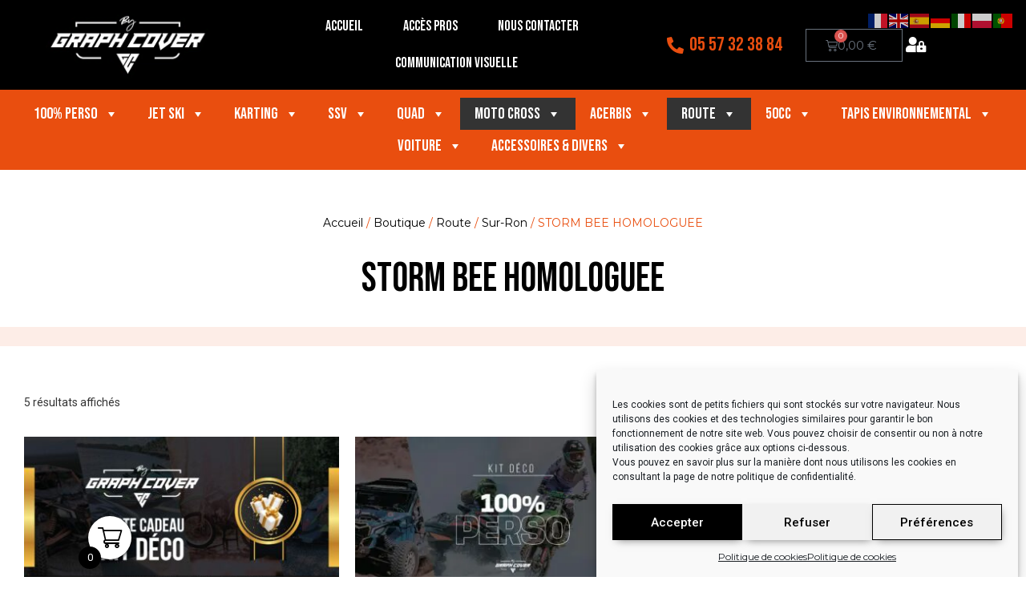

--- FILE ---
content_type: text/html; charset=UTF-8
request_url: https://graph-cover.com/categorie-produit/route/sur-ron-route/storm-bee-homologuee-sur-ron-route/
body_size: 65769
content:
<!doctype html>
<html lang="fr-FR">
<head>
	<meta charset="UTF-8">
	<meta name="viewport" content="width=device-width, initial-scale=1">
	<link rel="profile" href="https://gmpg.org/xfn/11">
	<meta name='robots' content='index, follow, max-image-preview:large, max-snippet:-1, max-video-preview:-1' />
	<style>img:is([sizes="auto" i], [sizes^="auto," i]) { contain-intrinsic-size: 3000px 1500px }</style>
	<meta name="uri-translation" content="on" /><link rel="alternate" hreflang="fr" href="https://graph-cover.com/categorie-produit/route/sur-ron-route/storm-bee-homologuee-sur-ron-route/" />
<link rel="alternate" hreflang="en" href="https://graph-cover.com/en/categorie-produit/route/sur-ron-route/storm-bee-homologuee-sur-ron-route/" />
<link rel="alternate" hreflang="es" href="https://graph-cover.com/es/categorie-produit/route/sur-ron-route/storm-bee-homologuee-sur-ron-route/" />
<link rel="alternate" hreflang="de" href="https://graph-cover.com/de/categorie-produit/route/sur-ron-route/storm-bee-homologuee-sur-ron-route/" />
<link rel="alternate" hreflang="it" href="https://graph-cover.com/it/categorie-produit/route/sur-ron-route/storm-bee-homologuee-sur-ron-route/" />
<link rel="alternate" hreflang="pl" href="https://graph-cover.com/pl/categorie-produit/route/sur-ron-route/storm-bee-homologuee-sur-ron-route/" />
<link rel="alternate" hreflang="pt" href="https://graph-cover.com/pt/categorie-produit/route/sur-ron-route/storm-bee-homologuee-sur-ron-route/" />

	<!-- This site is optimized with the Yoast SEO plugin v26.7 - https://yoast.com/wordpress/plugins/seo/ -->
	<title>STORM BEE HOMOLOGUEE - Graphcover - Fabricant Français de kits déco standards et personnalisés de haute qualité</title>
	<meta name="description" content="Achetez votre kit déco de qualité au meilleur prix pour Jet-Ski Karting SSV quad moto cross sur le site de Graph Cover. Un large choix de styles à personnaliser pour toutes les marques" />
	<link rel="canonical" href="https://graph-cover.com/categorie-produit/kit-deco-moto-route-pas-cher/sur-ron-route/storm-bee-homologuee-sur-ron-route/" />
	<meta property="og:locale" content="fr_FR" />
	<meta property="og:type" content="article" />
	<meta property="og:title" content="STORM BEE HOMOLOGUEE - Graphcover - Fabricant Français de kits déco standards et personnalisés de haute qualité" />
	<meta property="og:description" content="Achetez votre kit déco de qualité au meilleur prix pour Jet-Ski Karting SSV quad moto cross sur le site de Graph Cover. Un large choix de styles à personnaliser pour toutes les marques" />
	<meta property="og:url" content="https://graph-cover.com/categorie-produit/kit-deco-moto-route-pas-cher/sur-ron-route/storm-bee-homologuee-sur-ron-route/" />
	<meta property="og:site_name" content="Graphcover - Fabricant Français de kits déco standards et personnalisés de haute qualité" />
	<meta name="twitter:card" content="summary_large_image" />
	<script type="application/ld+json" class="yoast-schema-graph">{"@context":"https://schema.org","@graph":[{"@type":"CollectionPage","@id":"https://graph-cover.com/categorie-produit/kit-deco-moto-route-pas-cher/sur-ron-route/storm-bee-homologuee-sur-ron-route/","url":"https://graph-cover.com/categorie-produit/kit-deco-moto-route-pas-cher/sur-ron-route/storm-bee-homologuee-sur-ron-route/","name":"STORM BEE HOMOLOGUEE - Graphcover - Fabricant Français de kits déco standards et personnalisés de haute qualité","isPartOf":{"@id":"https://graph-cover.com/#website"},"primaryImageOfPage":{"@id":"https://graph-cover.com/categorie-produit/kit-deco-moto-route-pas-cher/sur-ron-route/storm-bee-homologuee-sur-ron-route/#primaryimage"},"image":{"@id":"https://graph-cover.com/categorie-produit/kit-deco-moto-route-pas-cher/sur-ron-route/storm-bee-homologuee-sur-ron-route/#primaryimage"},"thumbnailUrl":"https://graph-cover.com/wp-content/uploads/2022/10/Carte-cadeau_Visuel-Site-scaled.jpg","description":"Achetez votre kit déco de qualité au meilleur prix pour Jet-Ski Karting SSV quad moto cross sur le site de Graph Cover. Un large choix de styles à personnaliser pour toutes les marques","breadcrumb":{"@id":"https://graph-cover.com/categorie-produit/kit-deco-moto-route-pas-cher/sur-ron-route/storm-bee-homologuee-sur-ron-route/#breadcrumb"},"inLanguage":"fr-FR"},{"@type":"ImageObject","inLanguage":"fr-FR","@id":"https://graph-cover.com/categorie-produit/kit-deco-moto-route-pas-cher/sur-ron-route/storm-bee-homologuee-sur-ron-route/#primaryimage","url":"https://graph-cover.com/wp-content/uploads/2022/10/Carte-cadeau_Visuel-Site-scaled.jpg","contentUrl":"https://graph-cover.com/wp-content/uploads/2022/10/Carte-cadeau_Visuel-Site-scaled.jpg","width":2560,"height":1306},{"@type":"BreadcrumbList","@id":"https://graph-cover.com/categorie-produit/kit-deco-moto-route-pas-cher/sur-ron-route/storm-bee-homologuee-sur-ron-route/#breadcrumb","itemListElement":[{"@type":"ListItem","position":1,"name":"Accueil","item":"https://graph-cover.com/"},{"@type":"ListItem","position":2,"name":"Route","item":"https://graph-cover.com/categorie-produit/kit-deco-moto-route-pas-cher/"},{"@type":"ListItem","position":3,"name":"Sur-Ron","item":"https://graph-cover.com/categorie-produit/kit-deco-moto-route-pas-cher/sur-ron-route/"},{"@type":"ListItem","position":4,"name":"STORM BEE HOMOLOGUEE"}]},{"@type":"WebSite","@id":"https://graph-cover.com/#website","url":"https://graph-cover.com/","name":"Graphcover - Fabricant Français de kits déco standards et personnalisés de haute qualité","description":"Kits déco standards et personnalisés pour jet ski, karting, moto cross, quad, scooter, SSV...","publisher":{"@id":"https://graph-cover.com/#organization"},"potentialAction":[{"@type":"SearchAction","target":{"@type":"EntryPoint","urlTemplate":"https://graph-cover.com/?s={search_term_string}"},"query-input":{"@type":"PropertyValueSpecification","valueRequired":true,"valueName":"search_term_string"}}],"inLanguage":"fr-FR"},{"@type":"Organization","@id":"https://graph-cover.com/#organization","name":"Graphcover - Fabricant Français de kits déco standards et personnalisés de haute qualité","url":"https://graph-cover.com/","logo":{"@type":"ImageObject","inLanguage":"fr-FR","@id":"https://graph-cover.com/#/schema/logo/image/","url":"https://graph-cover.com/wp-content/uploads/2022/12/optimise-Logo-Graph-Cover_2022-sans-fond-noir-blanc.png","contentUrl":"https://graph-cover.com/wp-content/uploads/2022/12/optimise-Logo-Graph-Cover_2022-sans-fond-noir-blanc.png","width":430,"height":180,"caption":"Graphcover - Fabricant Français de kits déco standards et personnalisés de haute qualité"},"image":{"@id":"https://graph-cover.com/#/schema/logo/image/"},"sameAs":["https://www.facebook.com/GraphCover/","https://www.instagram.com/graph_cover/"]}]}</script>
	<!-- / Yoast SEO plugin. -->


<link rel='dns-prefetch' href='//www.googletagmanager.com' />
<link rel='dns-prefetch' href='//code.tidio.co' />
<link rel="alternate" type="application/rss+xml" title="Graphcover - Fabricant Français de kits déco standards et personnalisés de haute qualité &raquo; Flux" href="https://graph-cover.com/feed/" />
<link rel="alternate" type="application/rss+xml" title="Graphcover - Fabricant Français de kits déco standards et personnalisés de haute qualité &raquo; Flux des commentaires" href="https://graph-cover.com/comments/feed/" />
<link rel="alternate" type="application/rss+xml" title="Flux pour Graphcover - Fabricant Français de kits déco standards et personnalisés de haute qualité &raquo; STORM BEE HOMOLOGUEE Catégorie" href="https://graph-cover.com/categorie-produit/kit-deco-moto-route-pas-cher/sur-ron-route/storm-bee-homologuee-sur-ron-route/feed/" />
<link rel='stylesheet' id='woo-cart-weight-blocks-integration-frontend-css' href='https://graph-cover.com/wp-content/plugins/woo-cart-weight/build/style-index.css?ver=1765014424' media='all' />
<link rel='stylesheet' id='woo-cart-weight-blocks-integration-editor-css' href='https://graph-cover.com/wp-content/plugins/woo-cart-weight/build/style-index.css?ver=1765014424' media='all' />
<link rel='stylesheet' id='sbi_styles-css' href='https://graph-cover.com/wp-content/plugins/instagram-feed/css/sbi-styles.min.css?ver=6.10.0' media='all' />
<style id='wp-emoji-styles-inline-css'>

	img.wp-smiley, img.emoji {
		display: inline !important;
		border: none !important;
		box-shadow: none !important;
		height: 1em !important;
		width: 1em !important;
		margin: 0 0.07em !important;
		vertical-align: -0.1em !important;
		background: none !important;
		padding: 0 !important;
	}
</style>
<link rel='stylesheet' id='wp-block-library-css' href='https://graph-cover.com/wp-includes/css/dist/block-library/style.min.css?ver=a1418ea45915721391cff84c67c49697' media='all' />
<link rel='stylesheet' id='pwgc-wc-blocks-style-css' href='https://graph-cover.com/wp-content/plugins/pw-woocommerce-gift-cards/assets/css/blocks.css?ver=2.29' media='all' />
<style id='global-styles-inline-css'>
:root{--wp--preset--aspect-ratio--square: 1;--wp--preset--aspect-ratio--4-3: 4/3;--wp--preset--aspect-ratio--3-4: 3/4;--wp--preset--aspect-ratio--3-2: 3/2;--wp--preset--aspect-ratio--2-3: 2/3;--wp--preset--aspect-ratio--16-9: 16/9;--wp--preset--aspect-ratio--9-16: 9/16;--wp--preset--color--black: #000000;--wp--preset--color--cyan-bluish-gray: #abb8c3;--wp--preset--color--white: #ffffff;--wp--preset--color--pale-pink: #f78da7;--wp--preset--color--vivid-red: #cf2e2e;--wp--preset--color--luminous-vivid-orange: #ff6900;--wp--preset--color--luminous-vivid-amber: #fcb900;--wp--preset--color--light-green-cyan: #7bdcb5;--wp--preset--color--vivid-green-cyan: #00d084;--wp--preset--color--pale-cyan-blue: #8ed1fc;--wp--preset--color--vivid-cyan-blue: #0693e3;--wp--preset--color--vivid-purple: #9b51e0;--wp--preset--gradient--vivid-cyan-blue-to-vivid-purple: linear-gradient(135deg,rgba(6,147,227,1) 0%,rgb(155,81,224) 100%);--wp--preset--gradient--light-green-cyan-to-vivid-green-cyan: linear-gradient(135deg,rgb(122,220,180) 0%,rgb(0,208,130) 100%);--wp--preset--gradient--luminous-vivid-amber-to-luminous-vivid-orange: linear-gradient(135deg,rgba(252,185,0,1) 0%,rgba(255,105,0,1) 100%);--wp--preset--gradient--luminous-vivid-orange-to-vivid-red: linear-gradient(135deg,rgba(255,105,0,1) 0%,rgb(207,46,46) 100%);--wp--preset--gradient--very-light-gray-to-cyan-bluish-gray: linear-gradient(135deg,rgb(238,238,238) 0%,rgb(169,184,195) 100%);--wp--preset--gradient--cool-to-warm-spectrum: linear-gradient(135deg,rgb(74,234,220) 0%,rgb(151,120,209) 20%,rgb(207,42,186) 40%,rgb(238,44,130) 60%,rgb(251,105,98) 80%,rgb(254,248,76) 100%);--wp--preset--gradient--blush-light-purple: linear-gradient(135deg,rgb(255,206,236) 0%,rgb(152,150,240) 100%);--wp--preset--gradient--blush-bordeaux: linear-gradient(135deg,rgb(254,205,165) 0%,rgb(254,45,45) 50%,rgb(107,0,62) 100%);--wp--preset--gradient--luminous-dusk: linear-gradient(135deg,rgb(255,203,112) 0%,rgb(199,81,192) 50%,rgb(65,88,208) 100%);--wp--preset--gradient--pale-ocean: linear-gradient(135deg,rgb(255,245,203) 0%,rgb(182,227,212) 50%,rgb(51,167,181) 100%);--wp--preset--gradient--electric-grass: linear-gradient(135deg,rgb(202,248,128) 0%,rgb(113,206,126) 100%);--wp--preset--gradient--midnight: linear-gradient(135deg,rgb(2,3,129) 0%,rgb(40,116,252) 100%);--wp--preset--font-size--small: 13px;--wp--preset--font-size--medium: 20px;--wp--preset--font-size--large: 36px;--wp--preset--font-size--x-large: 42px;--wp--preset--spacing--20: 0.44rem;--wp--preset--spacing--30: 0.67rem;--wp--preset--spacing--40: 1rem;--wp--preset--spacing--50: 1.5rem;--wp--preset--spacing--60: 2.25rem;--wp--preset--spacing--70: 3.38rem;--wp--preset--spacing--80: 5.06rem;--wp--preset--shadow--natural: 6px 6px 9px rgba(0, 0, 0, 0.2);--wp--preset--shadow--deep: 12px 12px 50px rgba(0, 0, 0, 0.4);--wp--preset--shadow--sharp: 6px 6px 0px rgba(0, 0, 0, 0.2);--wp--preset--shadow--outlined: 6px 6px 0px -3px rgba(255, 255, 255, 1), 6px 6px rgba(0, 0, 0, 1);--wp--preset--shadow--crisp: 6px 6px 0px rgba(0, 0, 0, 1);}:root { --wp--style--global--content-size: 800px;--wp--style--global--wide-size: 1200px; }:where(body) { margin: 0; }.wp-site-blocks > .alignleft { float: left; margin-right: 2em; }.wp-site-blocks > .alignright { float: right; margin-left: 2em; }.wp-site-blocks > .aligncenter { justify-content: center; margin-left: auto; margin-right: auto; }:where(.wp-site-blocks) > * { margin-block-start: 24px; margin-block-end: 0; }:where(.wp-site-blocks) > :first-child { margin-block-start: 0; }:where(.wp-site-blocks) > :last-child { margin-block-end: 0; }:root { --wp--style--block-gap: 24px; }:root :where(.is-layout-flow) > :first-child{margin-block-start: 0;}:root :where(.is-layout-flow) > :last-child{margin-block-end: 0;}:root :where(.is-layout-flow) > *{margin-block-start: 24px;margin-block-end: 0;}:root :where(.is-layout-constrained) > :first-child{margin-block-start: 0;}:root :where(.is-layout-constrained) > :last-child{margin-block-end: 0;}:root :where(.is-layout-constrained) > *{margin-block-start: 24px;margin-block-end: 0;}:root :where(.is-layout-flex){gap: 24px;}:root :where(.is-layout-grid){gap: 24px;}.is-layout-flow > .alignleft{float: left;margin-inline-start: 0;margin-inline-end: 2em;}.is-layout-flow > .alignright{float: right;margin-inline-start: 2em;margin-inline-end: 0;}.is-layout-flow > .aligncenter{margin-left: auto !important;margin-right: auto !important;}.is-layout-constrained > .alignleft{float: left;margin-inline-start: 0;margin-inline-end: 2em;}.is-layout-constrained > .alignright{float: right;margin-inline-start: 2em;margin-inline-end: 0;}.is-layout-constrained > .aligncenter{margin-left: auto !important;margin-right: auto !important;}.is-layout-constrained > :where(:not(.alignleft):not(.alignright):not(.alignfull)){max-width: var(--wp--style--global--content-size);margin-left: auto !important;margin-right: auto !important;}.is-layout-constrained > .alignwide{max-width: var(--wp--style--global--wide-size);}body .is-layout-flex{display: flex;}.is-layout-flex{flex-wrap: wrap;align-items: center;}.is-layout-flex > :is(*, div){margin: 0;}body .is-layout-grid{display: grid;}.is-layout-grid > :is(*, div){margin: 0;}body{padding-top: 0px;padding-right: 0px;padding-bottom: 0px;padding-left: 0px;}a:where(:not(.wp-element-button)){text-decoration: underline;}:root :where(.wp-element-button, .wp-block-button__link){background-color: #32373c;border-width: 0;color: #fff;font-family: inherit;font-size: inherit;line-height: inherit;padding: calc(0.667em + 2px) calc(1.333em + 2px);text-decoration: none;}.has-black-color{color: var(--wp--preset--color--black) !important;}.has-cyan-bluish-gray-color{color: var(--wp--preset--color--cyan-bluish-gray) !important;}.has-white-color{color: var(--wp--preset--color--white) !important;}.has-pale-pink-color{color: var(--wp--preset--color--pale-pink) !important;}.has-vivid-red-color{color: var(--wp--preset--color--vivid-red) !important;}.has-luminous-vivid-orange-color{color: var(--wp--preset--color--luminous-vivid-orange) !important;}.has-luminous-vivid-amber-color{color: var(--wp--preset--color--luminous-vivid-amber) !important;}.has-light-green-cyan-color{color: var(--wp--preset--color--light-green-cyan) !important;}.has-vivid-green-cyan-color{color: var(--wp--preset--color--vivid-green-cyan) !important;}.has-pale-cyan-blue-color{color: var(--wp--preset--color--pale-cyan-blue) !important;}.has-vivid-cyan-blue-color{color: var(--wp--preset--color--vivid-cyan-blue) !important;}.has-vivid-purple-color{color: var(--wp--preset--color--vivid-purple) !important;}.has-black-background-color{background-color: var(--wp--preset--color--black) !important;}.has-cyan-bluish-gray-background-color{background-color: var(--wp--preset--color--cyan-bluish-gray) !important;}.has-white-background-color{background-color: var(--wp--preset--color--white) !important;}.has-pale-pink-background-color{background-color: var(--wp--preset--color--pale-pink) !important;}.has-vivid-red-background-color{background-color: var(--wp--preset--color--vivid-red) !important;}.has-luminous-vivid-orange-background-color{background-color: var(--wp--preset--color--luminous-vivid-orange) !important;}.has-luminous-vivid-amber-background-color{background-color: var(--wp--preset--color--luminous-vivid-amber) !important;}.has-light-green-cyan-background-color{background-color: var(--wp--preset--color--light-green-cyan) !important;}.has-vivid-green-cyan-background-color{background-color: var(--wp--preset--color--vivid-green-cyan) !important;}.has-pale-cyan-blue-background-color{background-color: var(--wp--preset--color--pale-cyan-blue) !important;}.has-vivid-cyan-blue-background-color{background-color: var(--wp--preset--color--vivid-cyan-blue) !important;}.has-vivid-purple-background-color{background-color: var(--wp--preset--color--vivid-purple) !important;}.has-black-border-color{border-color: var(--wp--preset--color--black) !important;}.has-cyan-bluish-gray-border-color{border-color: var(--wp--preset--color--cyan-bluish-gray) !important;}.has-white-border-color{border-color: var(--wp--preset--color--white) !important;}.has-pale-pink-border-color{border-color: var(--wp--preset--color--pale-pink) !important;}.has-vivid-red-border-color{border-color: var(--wp--preset--color--vivid-red) !important;}.has-luminous-vivid-orange-border-color{border-color: var(--wp--preset--color--luminous-vivid-orange) !important;}.has-luminous-vivid-amber-border-color{border-color: var(--wp--preset--color--luminous-vivid-amber) !important;}.has-light-green-cyan-border-color{border-color: var(--wp--preset--color--light-green-cyan) !important;}.has-vivid-green-cyan-border-color{border-color: var(--wp--preset--color--vivid-green-cyan) !important;}.has-pale-cyan-blue-border-color{border-color: var(--wp--preset--color--pale-cyan-blue) !important;}.has-vivid-cyan-blue-border-color{border-color: var(--wp--preset--color--vivid-cyan-blue) !important;}.has-vivid-purple-border-color{border-color: var(--wp--preset--color--vivid-purple) !important;}.has-vivid-cyan-blue-to-vivid-purple-gradient-background{background: var(--wp--preset--gradient--vivid-cyan-blue-to-vivid-purple) !important;}.has-light-green-cyan-to-vivid-green-cyan-gradient-background{background: var(--wp--preset--gradient--light-green-cyan-to-vivid-green-cyan) !important;}.has-luminous-vivid-amber-to-luminous-vivid-orange-gradient-background{background: var(--wp--preset--gradient--luminous-vivid-amber-to-luminous-vivid-orange) !important;}.has-luminous-vivid-orange-to-vivid-red-gradient-background{background: var(--wp--preset--gradient--luminous-vivid-orange-to-vivid-red) !important;}.has-very-light-gray-to-cyan-bluish-gray-gradient-background{background: var(--wp--preset--gradient--very-light-gray-to-cyan-bluish-gray) !important;}.has-cool-to-warm-spectrum-gradient-background{background: var(--wp--preset--gradient--cool-to-warm-spectrum) !important;}.has-blush-light-purple-gradient-background{background: var(--wp--preset--gradient--blush-light-purple) !important;}.has-blush-bordeaux-gradient-background{background: var(--wp--preset--gradient--blush-bordeaux) !important;}.has-luminous-dusk-gradient-background{background: var(--wp--preset--gradient--luminous-dusk) !important;}.has-pale-ocean-gradient-background{background: var(--wp--preset--gradient--pale-ocean) !important;}.has-electric-grass-gradient-background{background: var(--wp--preset--gradient--electric-grass) !important;}.has-midnight-gradient-background{background: var(--wp--preset--gradient--midnight) !important;}.has-small-font-size{font-size: var(--wp--preset--font-size--small) !important;}.has-medium-font-size{font-size: var(--wp--preset--font-size--medium) !important;}.has-large-font-size{font-size: var(--wp--preset--font-size--large) !important;}.has-x-large-font-size{font-size: var(--wp--preset--font-size--x-large) !important;}
:root :where(.wp-block-pullquote){font-size: 1.5em;line-height: 1.6;}
</style>
<link rel='stylesheet' id='chronopost-css' href='https://graph-cover.com/wp-content/plugins/chronopost/public/css/chronopost-public.css?ver=3.0.3' media='all' />
<link rel='stylesheet' id='chronopost-leaflet-css' href='https://graph-cover.com/wp-content/plugins/chronopost/public/css/leaflet/leaflet.css?ver=3.0.3' media='all' />
<link rel='stylesheet' id='chronopost-fancybox-css' href='https://graph-cover.com/wp-content/plugins/chronopost/public/vendor/fancybox/jquery.fancybox.min.css?ver=a1418ea45915721391cff84c67c49697' media='all' />
<link rel='stylesheet' id='wcb2b_livesearch-css' href='https://graph-cover.com/wp-content/plugins/woocommerce-b2b/assets/css/livesearch.min.css?ver=3.0.3' media='all' />
<link rel='stylesheet' id='woocommerce-layout-css' href='https://graph-cover.com/wp-content/plugins/woocommerce/assets/css/woocommerce-layout.css?ver=10.3.7' media='all' />
<link rel='stylesheet' id='woocommerce-smallscreen-css' href='https://graph-cover.com/wp-content/plugins/woocommerce/assets/css/woocommerce-smallscreen.css?ver=10.3.7' media='only screen and (max-width: 768px)' />
<link rel='stylesheet' id='woocommerce-general-css' href='https://graph-cover.com/wp-content/plugins/woocommerce/assets/css/woocommerce.css?ver=10.3.7' media='all' />
<style id='woocommerce-inline-inline-css'>
.woocommerce form .form-row .required { visibility: visible; }
</style>
<link rel='stylesheet' id='cmplz-general-css' href='https://graph-cover.com/wp-content/plugins/complianz-gdpr/assets/css/cookieblocker.min.css?ver=1766168819' media='all' />
<link rel='stylesheet' id='megamenu-css' href='https://graph-cover.com/wp-content/uploads/maxmegamenu/style.css?ver=dc6a22' media='all' />
<link rel='stylesheet' id='dashicons-css' href='https://graph-cover.com/wp-includes/css/dashicons.min.css?ver=a1418ea45915721391cff84c67c49697' media='all' />
<link rel='stylesheet' id='veb-variation-swatches-css' href='https://graph-cover.com/wp-content/plugins/veb-variation-swatches/assets/css/frontend.min.css?ver=1733219409' media='all' />
<style id='veb-variation-swatches-inline-css'>
:root {
--inwp-tick:url("data:image/svg+xml;utf8,%3Csvg filter='drop-shadow(0px 0px 2px rgb(0 0 0 / .8))' xmlns='http://www.w3.org/2000/svg'  viewBox='0 0 30 30'%3E%3Cpath fill='none' stroke='%23ffffff' stroke-linecap='round' stroke-linejoin='round' stroke-width='4' d='M4 16L11 23 27 7'/%3E%3C/svg%3E");

--inwp-cross:url("data:image/svg+xml;utf8,%3Csvg filter='drop-shadow(0px 0px 5px rgb(255 255 255 / .6))' xmlns='http://www.w3.org/2000/svg' width='72px' height='72px' viewBox='0 0 24 24'%3E%3Cpath fill='none' stroke='%23ff0000' stroke-linecap='round' stroke-width='0.6' d='M5 5L19 19M19 5L5 19'/%3E%3C/svg%3E");
--inwp-position:center;
--inwp-single-product-large-item-width:40px;
--inwp-single-product-large-item-height:40px;
--inwp-single-product-large-item-font-size:16px;
--inwp-single-product-item-width:30px;
--inwp-single-product-item-height:30px;
--inwp-single-product-item-font-size:16px;
--inwp-archive-product-item-width:30px;
--inwp-archive-product-item-height:30px;
--inwp-archive-product-item-font-size:16px;
--inwp-tooltip-background-color:#333333;
--inwp-tooltip-text-color:#ffffff;
--inwp-item-box-shadow:0 0 0 1px #000000;
--inwp-item-background-color:#FFFFFF;
--inwp-item-text-color:#000000;
--inwp-hover-item-box-shadow:0 0 0 3px #000000;
--inwp-hover-item-background-color:#FFFFFF;
--inwp-hover-item-text-color:#000000;
--inwp-selected-item-box-shadow:0 0 0 2px #000000;
--inwp-selected-item-background-color:#FFFFFF;
--inwp-selected-item-text-color:#000000}
</style>
<link rel='stylesheet' id='veb-variation-gallery-slider-css' href='https://graph-cover.com/wp-content/plugins/veb-variation-swatches/modules/veb-variation-gallery/assets/css/slick.min.css?ver=1.8.1' media='all' />
<link rel='stylesheet' id='veb-variation-gallery-css' href='https://graph-cover.com/wp-content/plugins/veb-variation-swatches/modules/veb-variation-gallery/assets/css/frontend.min.css?ver=1733219409' media='all' />
<style id='veb-variation-gallery-inline-css'>
:root {--iwp-thumbnail-item: 4;--iwp-thumbnail-item-gap: 0px;--iwp-single-image-size: 800px;--iwp-gallery-width: 30%;--iwp-gallery-margin: 30px;}.woo-variation-product-gallery {max-width: 30% !important;width: 100%;}@media only screen and (max-width: 768px) {.woo-variation-product-gallery {width: 720px;max-width: 100% !important;}}@media only screen and (max-width: 480px) {.woo-variation-product-gallery {width: 320px;max-width: 100% !important;}}
</style>
<link rel='stylesheet' id='brands-styles-css' href='https://graph-cover.com/wp-content/plugins/woocommerce/assets/css/brands.css?ver=10.3.7' media='all' />
<link rel='stylesheet' id='select2-css' href='https://graph-cover.com/wp-content/plugins/woocommerce/assets/css/select2.css?ver=10.3.7' media='all' />
<link rel='stylesheet' id='xoo-wsc-fonts-css' href='https://graph-cover.com/wp-content/plugins/woocommerce-side-cart-premium/assets/css/xoo-wsc-fonts.css?ver=3.1' media='all' />
<link rel='stylesheet' id='xoo-wsc-style-css' href='https://graph-cover.com/wp-content/plugins/woocommerce-side-cart-premium/assets/css/xoo-wsc-style.css?ver=3.1' media='all' />
<style id='xoo-wsc-style-inline-css'>


.xoo-wsc-sp-left-col img{
	max-width: 80px;
}

.xoo-wsc-sp-right-col{
	font-size: 14px;
}

.xoo-wsc-sp-container{
	background-color: #eee;
}


 

.xoo-wsc-footer{
	background-color: #ffffff;
	color: #000000;
	padding: 10px 20px;
}

.xoo-wsc-footer, .xoo-wsc-footer a, .xoo-wsc-footer .amount{
	font-size: 18px;
}

.xoo-wsc-ft-buttons-cont{
	grid-template-columns: auto;
}

.xoo-wsc-basket{
	bottom: 12px;
	left: 100px;
	background-color: #ffffff;
	color: #000000;
	box-shadow: 0 1px 4px 0;
	border-radius: 50%
}

.xoo-wsc-bki{
	font-size: 30px
}

.xoo-wsc-items-count{
	bottom: -12px;
	left: -12px;
}

.xoo-wsc-items-count, .xoo-wsc-sc-count{
	background-color: #000000;
	color: #ffffff;
}

.xoo-wsc-container, .xoo-wsc-slider{
	max-width: 470px;
	left: -470px;
	top: 0;bottom: 0;
	bottom: 0;
	font-family: 
}


.xoo-wsc-cart-active .xoo-wsc-container, .xoo-wsc-slider-active .xoo-wsc-slider{
	left: 0;
}



.xoo-wsc-cart-active .xoo-wsc-basket{
	left: 470px;
}

.xoo-wsc-slider{
	right: -470px;
}

span.xoo-wsch-close {
    font-size: 16px;
    right: 10px;
}

.xoo-wsch-top{
	justify-content: center;
}

.xoo-wsch-text{
	font-size: 20px;
}

.xoo-wsc-header{
	color: #000000;
	background-color: #ffffff;
}

.xoo-wsc-sb-bar > span{
	background-color: #1e73be;
}

.xoo-wsc-body{
	background-color: #ffffff;
}

.xoo-wsc-body, .xoo-wsc-body span.amount, .xoo-wsc-body a{
	font-size: 16px;
	color: #000000;
}

.xoo-wsc-product{
	padding: 20px 15px;
}

.xoo-wsc-img-col{
	width: 30%;
}
.xoo-wsc-sum-col{
	width: 70%;
}


.xoo-wsc-sum-col{
	justify-content: center;
}


/***** Quantity *****/

.xoo-wsc-qty-box{
	max-width: 75px;
}

.xoo-wsc-qty-box.xoo-wsc-qtb-square{
	border-color: #000000;
}

input[type="number"].xoo-wsc-qty{
	border-color: #000000;
	background-color: #ffffff;
	color: #000000;
	height: 28px;
	line-height: 28px;
}

input[type="number"].xoo-wsc-qty, .xoo-wsc-qtb-square{
	border-width: 1px;
	border-style: solid;
}
.xoo-wsc-chng{
	background-color: #ffffff;
	color: #000000;
}
</style>
<link rel='stylesheet' id='hello-elementor-css' href='https://graph-cover.com/wp-content/themes/hello-elementor/assets/css/reset.css?ver=3.4.5' media='all' />
<link rel='stylesheet' id='hello-elementor-theme-style-css' href='https://graph-cover.com/wp-content/themes/hello-elementor/assets/css/theme.css?ver=3.4.5' media='all' />
<link rel='stylesheet' id='hello-elementor-header-footer-css' href='https://graph-cover.com/wp-content/themes/hello-elementor/assets/css/header-footer.css?ver=3.4.5' media='all' />
<link rel='stylesheet' id='elementor-icons-css' href='https://graph-cover.com/wp-content/plugins/elementor/assets/lib/eicons/css/elementor-icons.min.css?ver=5.34.0' media='all' />
<link rel='stylesheet' id='elementor-frontend-css' href='https://graph-cover.com/wp-content/plugins/elementor/assets/css/frontend.min.css?ver=3.33.2' media='all' />
<link rel='stylesheet' id='swiper-css' href='https://graph-cover.com/wp-content/plugins/elementor/assets/lib/swiper/v8/css/swiper.min.css?ver=8.4.5' media='all' />
<link rel='stylesheet' id='e-swiper-css' href='https://graph-cover.com/wp-content/plugins/elementor/assets/css/conditionals/e-swiper.min.css?ver=3.33.2' media='all' />
<link rel='stylesheet' id='elementor-post-3416-css' href='https://graph-cover.com/wp-content/uploads/elementor/css/post-3416.css?ver=1764700501' media='all' />
<link rel='stylesheet' id='elementor-pro-css' href='https://graph-cover.com/wp-content/plugins/elementor-pro/assets/css/frontend.min.css?ver=3.31.2' media='all' />
<link rel='stylesheet' id='sbistyles-css' href='https://graph-cover.com/wp-content/plugins/instagram-feed/css/sbi-styles.min.css?ver=6.10.0' media='all' />
<link rel='stylesheet' id='elementor-post-3453-css' href='https://graph-cover.com/wp-content/uploads/elementor/css/post-3453.css?ver=1764700501' media='all' />
<link rel='stylesheet' id='elementor-post-4549-css' href='https://graph-cover.com/wp-content/uploads/elementor/css/post-4549.css?ver=1767100211' media='all' />
<link rel='stylesheet' id='elementor-post-4566-css' href='https://graph-cover.com/wp-content/uploads/elementor/css/post-4566.css?ver=1764700531' media='all' />
<style id='themecomplete-extra-css-inline-css'>
.woocommerce #content table.cart img.epo-upload-image, .woocommerce table.cart img.epo-upload-image, .woocommerce-page #content table.cart img.epo-upload-image, .woocommerce-page table.cart img.epo-upload-image, .epo-upload-image {max-width: calc(70% - 0.5em)  !important;max-height: none !important;}
span.tc-label-wrap {display: flex !important;gap: 0;}
div .tm-extra-product-options ul.tmcp-elements li.tmcp-field-wrap.tc-mode-endimages .tc-label-wrap {display: flex !important;flex-direction: row;}
.tc-section-inner-wrap > .tc-row {padding: var(--tcgap);}
.tm-extra-product-options ul.tmcp-ul-wrap.tm-element-ul-radio li.tmcp-field-wrap {padding-left: 42px;}
.tc-lightbox-image-wrap {position: relative;left: -20px;}
</style>
<link rel='stylesheet' id='google-fonts-1-css' href='https://fonts.googleapis.com/css?family=Bebas+Neue%3A100%2C100italic%2C200%2C200italic%2C300%2C300italic%2C400%2C400italic%2C500%2C500italic%2C600%2C600italic%2C700%2C700italic%2C800%2C800italic%2C900%2C900italic%7CRoboto%3A100%2C100italic%2C200%2C200italic%2C300%2C300italic%2C400%2C400italic%2C500%2C500italic%2C600%2C600italic%2C700%2C700italic%2C800%2C800italic%2C900%2C900italic%7CMontserrat%3A100%2C100italic%2C200%2C200italic%2C300%2C300italic%2C400%2C400italic%2C500%2C500italic%2C600%2C600italic%2C700%2C700italic%2C800%2C800italic%2C900%2C900italic%7CBarlow%3A100%2C100italic%2C200%2C200italic%2C300%2C300italic%2C400%2C400italic%2C500%2C500italic%2C600%2C600italic%2C700%2C700italic%2C800%2C800italic%2C900%2C900italic&#038;display=auto&#038;ver=a1418ea45915721391cff84c67c49697' media='all' />
<link rel='stylesheet' id='elementor-icons-shared-0-css' href='https://graph-cover.com/wp-content/plugins/elementor/assets/lib/font-awesome/css/fontawesome.min.css?ver=5.15.3' media='all' />
<link rel='stylesheet' id='elementor-icons-fa-solid-css' href='https://graph-cover.com/wp-content/plugins/elementor/assets/lib/font-awesome/css/solid.min.css?ver=5.15.3' media='all' />
<link rel='stylesheet' id='elementor-icons-fa-brands-css' href='https://graph-cover.com/wp-content/plugins/elementor/assets/lib/font-awesome/css/brands.min.css?ver=5.15.3' media='all' />
<link rel="preconnect" href="https://fonts.gstatic.com/" crossorigin><script type="text/template" id="tmpl-variation-template">
	<div class="woocommerce-variation-description">{{{ data.variation.variation_description }}}</div>
	<div class="woocommerce-variation-price">{{{ data.variation.price_html }}}</div>
	<div class="woocommerce-variation-availability">{{{ data.variation.availability_html }}}</div>
</script>
<script type="text/template" id="tmpl-unavailable-variation-template">
	<p role="alert">Désolé, ce produit n&rsquo;est pas disponible. Veuillez choisir une combinaison différente.</p>
</script>
<script src="https://graph-cover.com/wp-content/plugins/chronopost/public/js/leaflet.js?ver=2.0" id="chronopost-leaflet-js"></script>
<script src="https://graph-cover.com/wp-includes/js/jquery/jquery.min.js?ver=3.7.1" id="jquery-core-js"></script>
<script src="https://graph-cover.com/wp-includes/js/jquery/jquery-migrate.min.js?ver=3.4.1" id="jquery-migrate-js"></script>
<script src="https://graph-cover.com/wp-content/plugins/woocommerce/assets/js/jquery-blockui/jquery.blockUI.min.js?ver=2.7.0-wc.10.3.7" id="wc-jquery-blockui-js" data-wp-strategy="defer"></script>
<script src="https://graph-cover.com/wp-content/plugins/woocommerce/assets/js/js-cookie/js.cookie.min.js?ver=2.1.4-wc.10.3.7" id="wc-js-cookie-js" data-wp-strategy="defer"></script>
<script id="woocommerce-js-extra">
var woocommerce_params = {"ajax_url":"\/wp-admin\/admin-ajax.php","wc_ajax_url":"\/?wc-ajax=%%endpoint%%","i18n_password_show":"Afficher le mot de passe","i18n_password_hide":"Masquer le mot de passe"};
</script>
<script src="https://graph-cover.com/wp-content/plugins/woocommerce/assets/js/frontend/woocommerce.min.js?ver=10.3.7" id="woocommerce-js" data-wp-strategy="defer"></script>
<script src="https://graph-cover.com/wp-content/plugins/chronopost/public/vendor/fancybox/jquery.fancybox.min.js?ver=3.1.20" id="chronopost-fancybox-js"></script>
<script id="chronomap-js-extra">
var Chronomap = {"ajaxurl":"https:\/\/graph-cover.com\/wp-admin\/admin-ajax.php","chrono_nonce":"91e371af2f","no_pickup_relay":"S\u00e9lectionner un point relais","pickup_relay_edit_text":"Modifier","loading_txt":"Veuillez patienter\u2026","day_mon":"Lun","day_tue":"Mar","day_wed":"Mer","day_thu":"Jeu","day_fri":"Ven","day_sat":"Sam","day_sun":"Dim","infos":"Infos","opening_hours":"Horaires","closed":"Ferm\u00e9"};
</script>
<script src="https://graph-cover.com/wp-content/plugins/chronopost/public/js/chronomap.plugin.js?ver=3.0.3" id="chronomap-js"></script>
<script id="chronoprecise-js-extra">
var Chronoprecise = {"ajaxurl":"https:\/\/graph-cover.com\/wp-admin\/admin-ajax.php","chrono_nonce":"91e371af2f","prev_week_txt":"Semaine pr\u00e9c\u00e9dente","next_week_txt":"Semaine suivante","error_cant_reach_server":"Une erreur s'est produite au moment de r\u00e9cup\u00e9rer les horaires. Veuillez r\u00e9essayer plus tard et nous contacter si le probl\u00e8me persiste."};
</script>
<script src="https://graph-cover.com/wp-content/plugins/chronopost/public/js/chronoprecise.plugin.js?ver=3.0.3" id="chronoprecise-js"></script>
<script src="https://graph-cover.com/wp-content/plugins/chronopost/public/js/chronopost-public.js?ver=3.0.3" id="chronopost-js"></script>
<script id="wc-add-to-cart-js-extra">
var wc_add_to_cart_params = {"ajax_url":"\/wp-admin\/admin-ajax.php","wc_ajax_url":"\/?wc-ajax=%%endpoint%%","i18n_view_cart":"Voir le panier","cart_url":"https:\/\/graph-cover.com\/panier\/","is_cart":"","cart_redirect_after_add":"no","gt_translate_keys":["i18n_view_cart",{"key":"cart_url","format":"url"}]};
</script>
<script src="https://graph-cover.com/wp-content/plugins/woocommerce/assets/js/frontend/add-to-cart.min.js?ver=10.3.7" id="wc-add-to-cart-js" defer data-wp-strategy="defer"></script>

<!-- Extrait de code de la balise Google (gtag.js) ajouté par Site Kit -->
<!-- Extrait Google Analytics ajouté par Site Kit -->
<script src="https://www.googletagmanager.com/gtag/js?id=GT-NSLH3CH" id="google_gtagjs-js" async></script>
<script id="google_gtagjs-js-after">
window.dataLayer = window.dataLayer || [];function gtag(){dataLayer.push(arguments);}
gtag("set","linker",{"domains":["graph-cover.com"]});
gtag("js", new Date());
gtag("set", "developer_id.dZTNiMT", true);
gtag("config", "GT-NSLH3CH");
</script>
<link rel="https://api.w.org/" href="https://graph-cover.com/wp-json/" /><link rel="alternate" title="JSON" type="application/json" href="https://graph-cover.com/wp-json/wp/v2/product_cat/1354" />
<meta name="generator" content="Site Kit by Google 1.168.0" /><!-- Google tag (gtag.js) -->
<script type="text/plain" data-service="google-analytics" data-category="statistics" async data-cmplz-src="https://www.googletagmanager.com/gtag/js?id=G-KMPXZ87J1G"></script>
<script>
  window.dataLayer = window.dataLayer || [];
  function gtag(){dataLayer.push(arguments);}
  gtag('js', new Date());

  gtag('config', 'G-KMPXZ87J1G');
</script>
<link href="/wp-includes/css/graphcover/styles.css?" rel="stylesheet">
<!-- Matomo -->
<script>
  var _paq = window._paq = window._paq || [];
  /* tracker methods like "setCustomDimension" should be called before "trackPageView" */
  _paq.push(['trackPageView']);
  _paq.push(['enableLinkTracking']);
  (function() {
    var u="https://analytics.clictoutdev.com/";
    _paq.push(['setTrackerUrl', u+'matomo.php']);
    _paq.push(['setSiteId', '8']);
    var d=document, g=d.createElement('script'), s=d.getElementsByTagName('script')[0];
    g.async=true; g.src=u+'matomo.js'; s.parentNode.insertBefore(g,s);
  })();
</script>
<!-- End Matomo Code -->

<!-- This website runs the Product Feed PRO for WooCommerce by AdTribes.io plugin - version woocommercesea_option_installed_version -->
			<style>.cmplz-hidden {
					display: none !important;
				}</style>	<noscript><style>.woocommerce-product-gallery{ opacity: 1 !important; }</style></noscript>
	<meta name="generator" content="Elementor 3.33.2; features: additional_custom_breakpoints, e_optimized_control_loading; settings: css_print_method-external, google_font-enabled, font_display-auto">
<link rel="preconnect" href="//code.tidio.co">			<style>
				.e-con.e-parent:nth-of-type(n+4):not(.e-lazyloaded):not(.e-no-lazyload),
				.e-con.e-parent:nth-of-type(n+4):not(.e-lazyloaded):not(.e-no-lazyload) * {
					background-image: none !important;
				}
				@media screen and (max-height: 1024px) {
					.e-con.e-parent:nth-of-type(n+3):not(.e-lazyloaded):not(.e-no-lazyload),
					.e-con.e-parent:nth-of-type(n+3):not(.e-lazyloaded):not(.e-no-lazyload) * {
						background-image: none !important;
					}
				}
				@media screen and (max-height: 640px) {
					.e-con.e-parent:nth-of-type(n+2):not(.e-lazyloaded):not(.e-no-lazyload),
					.e-con.e-parent:nth-of-type(n+2):not(.e-lazyloaded):not(.e-no-lazyload) * {
						background-image: none !important;
					}
				}
			</style>
			<link rel="icon" href="https://graph-cover.com/wp-content/uploads/2022/12/cropped-Logo-Graph-Cover_2022-condensé-sans-fond-noir-32x32.png" sizes="32x32" />
<link rel="icon" href="https://graph-cover.com/wp-content/uploads/2022/12/cropped-Logo-Graph-Cover_2022-condensé-sans-fond-noir-192x192.png" sizes="192x192" />
<link rel="apple-touch-icon" href="https://graph-cover.com/wp-content/uploads/2022/12/cropped-Logo-Graph-Cover_2022-condensé-sans-fond-noir-180x180.png" />
<meta name="msapplication-TileImage" content="https://graph-cover.com/wp-content/uploads/2022/12/cropped-Logo-Graph-Cover_2022-condensé-sans-fond-noir-270x270.png" />
<style type="text/css">/** Mega Menu CSS: fs **/</style>
</head>
<body data-cmplz=1 class="archive tax-product_cat term-storm-bee-homologuee-sur-ron-route term-1354 wp-custom-logo wp-embed-responsive theme-hello-elementor woocommerce woocommerce-page woocommerce-no-js mega-menu-menu-1 veb-variation-swatches inwp-behavior-hide inwp-theme-hello-elementor inwp-show-label inwp-tooltip veb-variation-gallery veb-variation-gallery-theme-hello-elementor veb-variation-gallery-pro hello-elementor-default elementor-default elementor-template-full-width elementor-kit-3416 elementor-page-4566">


<a class="skip-link screen-reader-text" href="#content">Aller au contenu</a>

		<div data-elementor-type="header" data-elementor-id="3453" class="elementor elementor-3453 elementor-location-header" data-elementor-post-type="elementor_library">
					<div class="elementor-section-wrap">
								<section class="elementor-section elementor-top-section elementor-element elementor-element-7556363 elementor-section-full_width elementor-section-height-default elementor-section-height-default" data-id="7556363" data-element_type="section" data-settings="{&quot;background_background&quot;:&quot;classic&quot;}">
							<div class="elementor-background-overlay"></div>
							<div class="elementor-container elementor-column-gap-default">
					<div class="elementor-column elementor-col-20 elementor-top-column elementor-element elementor-element-48723c9" data-id="48723c9" data-element_type="column">
			<div class="elementor-widget-wrap elementor-element-populated">
						<div class="elementor-element elementor-element-c17da06 elementor-widget elementor-widget-theme-site-logo elementor-widget-image" data-id="c17da06" data-element_type="widget" data-widget_type="theme-site-logo.default">
				<div class="elementor-widget-container">
								<div class="elementor-image">
								<a href="https://graph-cover.com">
			<img fetchpriority="high" width="430" height="180" src="https://graph-cover.com/wp-content/uploads/2022/12/optimise-Logo-Graph-Cover_2022-sans-fond-noir-blanc.png" class="attachment-full size-full wp-image-25976 inwp-archive-product-image" alt="" srcset="https://graph-cover.com/wp-content/uploads/2022/12/optimise-Logo-Graph-Cover_2022-sans-fond-noir-blanc.png 430w, https://graph-cover.com/wp-content/uploads/2022/12/optimise-Logo-Graph-Cover_2022-sans-fond-noir-blanc-400x167.png 400w, https://graph-cover.com/wp-content/uploads/2022/12/optimise-Logo-Graph-Cover_2022-sans-fond-noir-blanc-300x126.png 300w" sizes="(max-width: 430px) 100vw, 430px" data-xooWscFly="fly" />				</a>
										</div>
						</div>
				</div>
					</div>
		</div>
				<div class="elementor-column elementor-col-20 elementor-top-column elementor-element elementor-element-ea7243e" data-id="ea7243e" data-element_type="column" data-settings="{&quot;background_background&quot;:&quot;classic&quot;}">
			<div class="elementor-widget-wrap elementor-element-populated">
					<div class="elementor-background-overlay"></div>
						<div class="elementor-element elementor-element-0d80dfe elementor-nav-menu__align-center elementor-nav-menu--dropdown-none elementor-widget elementor-widget-nav-menu" data-id="0d80dfe" data-element_type="widget" data-settings="{&quot;layout&quot;:&quot;horizontal&quot;,&quot;submenu_icon&quot;:{&quot;value&quot;:&quot;&lt;i class=\&quot;fas fa-caret-down\&quot;&gt;&lt;\/i&gt;&quot;,&quot;library&quot;:&quot;fa-solid&quot;}}" data-widget_type="nav-menu.default">
				<div class="elementor-widget-container">
						<nav class="elementor-nav-menu--main elementor-nav-menu__container elementor-nav-menu--layout-horizontal e--pointer-text e--animation-grow">
				<ul id="menu-1-0d80dfe" class="elementor-nav-menu"><li class="menu-item menu-item-type-post_type menu-item-object-page menu-item-home menu-item-25853"><a href="https://graph-cover.com/" class="elementor-item">Accueil</a></li>
<li class="menu-item menu-item-type-post_type menu-item-object-page menu-item-26390"><a href="https://graph-cover.com/acces-professionnels-graph-cover/" class="elementor-item">Accès Pros</a></li>
<li class="menu-item menu-item-type-post_type menu-item-object-page menu-item-25854"><a href="https://graph-cover.com/nous-contacter/" class="elementor-item">Nous contacter</a></li>
<li class="menu-item menu-item-type-custom menu-item-object-custom menu-item-39750"><a target="_blank" href="https://www.lestudiobygraphcover.com" class="elementor-item">Communication visuelle</a></li>
</ul>			</nav>
						<nav class="elementor-nav-menu--dropdown elementor-nav-menu__container" aria-hidden="true">
				<ul id="menu-2-0d80dfe" class="elementor-nav-menu"><li class="menu-item menu-item-type-post_type menu-item-object-page menu-item-home menu-item-25853"><a href="https://graph-cover.com/" class="elementor-item" tabindex="-1">Accueil</a></li>
<li class="menu-item menu-item-type-post_type menu-item-object-page menu-item-26390"><a href="https://graph-cover.com/acces-professionnels-graph-cover/" class="elementor-item" tabindex="-1">Accès Pros</a></li>
<li class="menu-item menu-item-type-post_type menu-item-object-page menu-item-25854"><a href="https://graph-cover.com/nous-contacter/" class="elementor-item" tabindex="-1">Nous contacter</a></li>
<li class="menu-item menu-item-type-custom menu-item-object-custom menu-item-39750"><a target="_blank" href="https://www.lestudiobygraphcover.com" class="elementor-item" tabindex="-1">Communication visuelle</a></li>
</ul>			</nav>
				</div>
				</div>
					</div>
		</div>
				<div class="elementor-column elementor-col-20 elementor-top-column elementor-element elementor-element-f71cb84" data-id="f71cb84" data-element_type="column" data-settings="{&quot;background_background&quot;:&quot;classic&quot;}">
			<div class="elementor-widget-wrap elementor-element-populated">
					<div class="elementor-background-overlay"></div>
						<div class="elementor-element elementor-element-24b5646 elementor-align-left elementor-widget__width-inherit elementor-mobile-align-center elementor-tablet-align-center elementor-icon-list--layout-traditional elementor-list-item-link-full_width elementor-widget elementor-widget-icon-list" data-id="24b5646" data-element_type="widget" data-widget_type="icon-list.default">
				<div class="elementor-widget-container">
					<ul class="elementor-icon-list-items">
							<li class="elementor-icon-list-item">
											<a href="tel:+33557323884">

												<span class="elementor-icon-list-icon">
							<i aria-hidden="true" class="fas fa-phone-alt"></i>						</span>
										<span class="elementor-icon-list-text"> 05 57 32 38 84</span>
											</a>
									</li>
						</ul>
				</div>
				</div>
					</div>
		</div>
				<div class="elementor-column elementor-col-20 elementor-top-column elementor-element elementor-element-9437abc" data-id="9437abc" data-element_type="column">
			<div class="elementor-widget-wrap elementor-element-populated">
						<div class="elementor-element elementor-element-42f9e24 elementor-hidden-desktop elementor-view-default elementor-widget elementor-widget-icon" data-id="42f9e24" data-element_type="widget" data-widget_type="icon.default">
				<div class="elementor-widget-container">
					<div class="elementor-icon-wrapper">
			<a class="elementor-icon" href="/panier/">
			<i aria-hidden="true" class="fas fa-shopping-cart"></i>			</a>
		</div>
				</div>
				</div>
				<div class="elementor-element elementor-element-1a765ed elementor-menu-cart--cart-type-mini-cart elementor-hidden-tablet elementor-hidden-mobile toggle-icon--cart-medium elementor-menu-cart--items-indicator-bubble elementor-menu-cart--show-subtotal-yes elementor-menu-cart--show-remove-button-yes elementor-widget elementor-widget-woocommerce-menu-cart" data-id="1a765ed" data-element_type="widget" data-settings="{&quot;cart_type&quot;:&quot;mini-cart&quot;,&quot;open_cart&quot;:&quot;click&quot;}" data-widget_type="woocommerce-menu-cart.default">
				<div class="elementor-widget-container">
					<div class="elementor-menu-cart__wrapper">
							<div class="elementor-menu-cart__toggle_wrapper">
					<div class="elementor-menu-cart__container elementor-lightbox" aria-hidden="true">
						<div class="elementor-menu-cart__main" aria-hidden="true">
									<div class="elementor-menu-cart__close-button">
					</div>
									<div class="widget_shopping_cart_content">
															</div>
						</div>
					</div>
							<div class="elementor-menu-cart__toggle elementor-button-wrapper">
			<a id="elementor-menu-cart__toggle_button" href="#" class="elementor-menu-cart__toggle_button elementor-button elementor-size-sm" aria-expanded="false">
				<span class="elementor-button-text"><span class="woocommerce-Price-amount amount"><bdi>0,00&nbsp;<span class="woocommerce-Price-currencySymbol">&euro;</span></bdi></span></span>
				<span class="elementor-button-icon">
					<span class="elementor-button-icon-qty" data-counter="0">0</span>
					<i class="eicon-cart-medium"></i>					<span class="elementor-screen-only">Panier</span>
				</span>
			</a>
		</div>
						</div>
					</div> <!-- close elementor-menu-cart__wrapper -->
				</div>
				</div>
				<div class="elementor-element elementor-element-f3e759c elementor-hidden-desktop elementor-hidden-tablet elementor-hidden-mobile elementor-widget elementor-widget-heading" data-id="f3e759c" data-element_type="widget" data-widget_type="heading.default">
				<div class="elementor-widget-container">
			<h2 class="elementor-heading-title elementor-size-default"><a href="https://graph-cover.com/panier/">Mon panier</a></h2>		</div>
				</div>
					</div>
		</div>
				<div class="elementor-column elementor-col-20 elementor-top-column elementor-element elementor-element-ea95e34" data-id="ea95e34" data-element_type="column">
			<div class="elementor-widget-wrap elementor-element-populated">
						<div class="elementor-element elementor-element-bbce89b elementor-align-left elementor-icon-list--layout-inline elementor-mobile-align-center elementor-tablet-align-center elementor-list-item-link-full_width elementor-widget elementor-widget-icon-list" data-id="bbce89b" data-element_type="widget" data-widget_type="icon-list.default">
				<div class="elementor-widget-container">
					<ul class="elementor-icon-list-items elementor-inline-items">
							<li class="elementor-icon-list-item elementor-inline-item">
											<a href="https://graph-cover.com/mon-compte/">

												<span class="elementor-icon-list-icon">
							<i aria-hidden="true" class="fas fa-user-lock"></i>						</span>
										<span class="elementor-icon-list-text"></span>
											</a>
									</li>
						</ul>
				</div>
				</div>
					</div>
		</div>
					</div>
		</section>
				<section class="elementor-section elementor-top-section elementor-element elementor-element-d66b4c3 elementor-section-full_width elementor-section-content-middle elementor-section-height-default elementor-section-height-default" data-id="d66b4c3" data-element_type="section" data-settings="{&quot;background_background&quot;:&quot;classic&quot;}">
						<div class="elementor-container elementor-column-gap-default">
					<div class="elementor-column elementor-col-100 elementor-top-column elementor-element elementor-element-092de39" data-id="092de39" data-element_type="column">
			<div class="elementor-widget-wrap elementor-element-populated">
						<div class="elementor-element elementor-element-32bd562 elementor-widget elementor-widget-wp-widget-maxmegamenu" data-id="32bd562" data-element_type="widget" id="cat_nav" data-widget_type="wp-widget-maxmegamenu.default">
				<div class="elementor-widget-container">
			<div id="mega-menu-wrap-menu-1" class="mega-menu-wrap"><div class="mega-menu-toggle"><div class="mega-toggle-blocks-left"></div><div class="mega-toggle-blocks-center"></div><div class="mega-toggle-blocks-right"><div class='mega-toggle-block mega-menu-toggle-animated-block mega-toggle-block-0' id='mega-toggle-block-0'><button aria-label="Toggle Menu" class="mega-toggle-animated mega-toggle-animated-slider" type="button" aria-expanded="false">
                  <span class="mega-toggle-animated-box">
                    <span class="mega-toggle-animated-inner"></span>
                  </span>
                </button></div></div></div><ul id="mega-menu-menu-1" class="mega-menu max-mega-menu mega-menu-horizontal mega-no-js" data-event="click" data-effect="fade_up" data-effect-speed="200" data-effect-mobile="disabled" data-effect-speed-mobile="0" data-mobile-force-width="false" data-second-click="go" data-document-click="collapse" data-vertical-behaviour="standard" data-breakpoint="768" data-unbind="true" data-mobile-state="collapse_all" data-mobile-direction="vertical" data-hover-intent-timeout="300" data-hover-intent-interval="100"><li class="mega-catnav_perso mega-menu-item mega-menu-item-type-custom mega-menu-item-object-custom mega-menu-item-has-children mega-menu-megamenu mega-align-bottom-left mega-menu-megamenu mega-menu-item-21423 catnav_perso" id="mega-menu-item-21423"><a class="mega-menu-link" href="#" aria-expanded="false" tabindex="0">100% perso<span class="mega-indicator" aria-hidden="true"></span></a>
<ul class="mega-sub-menu">
<li class="mega-menu-item mega-menu-item-type-custom mega-menu-item-object-custom mega-menu-item-has-children mega-2-columns mega-menu-column-standard mega-menu-columns-3-of-5 mega-menu-item-21891" style="--columns:5; --span:3" id="mega-menu-item-21891"><a class="mega-menu-link" href="#">100% personnalisable<span class="mega-indicator" aria-hidden="true"></span></a>
	<ul class="mega-sub-menu">
<li class="mega-menu-item mega-menu-item-type-post_type mega-menu-item-object-product mega-menu-item-24882" id="mega-menu-item-24882"><a class="mega-menu-link" href="https://graph-cover.com/boutique/acheter-kit-deco-jet-ski-personnalisable-pas-cher/zapata/fz-950/kits-deco-jetski-100-personnalises-facile-a-poser/">Jet Ski</a></li><li class="mega-menu-item mega-menu-item-type-post_type mega-menu-item-object-product mega-menu-item-24883" id="mega-menu-item-24883"><a class="mega-menu-link" href="https://graph-cover.com/boutique/kit-deco-karting-au-meilleur-prix/birel/freeline/100-perso-karting/">Karting</a></li><li class="mega-menu-item mega-menu-item-type-post_type mega-menu-item-object-product mega-menu-item-24885" id="mega-menu-item-24885"><a class="mega-menu-link" href="https://graph-cover.com/boutique/kit-deco-pour-ssv-haute-qualite/kawasaki-kit-deco-pour-ssv-haute-qualite/mule-pro-mx/kit-deco-ssv-sur-mesure-machine-tout-terrain-livraison-rapide/">SSV</a></li><li class="mega-menu-item mega-menu-item-type-post_type mega-menu-item-object-product mega-menu-item-26174" id="mega-menu-item-26174"><a class="mega-menu-link" href="https://graph-cover.com/boutique/kit-deco-pour-quad-sur-mesure-au-meilleur-prix/apollo/commander-125/kit-deco-100-perso-quad/">Quad</a></li><li class="mega-menu-item mega-menu-item-type-post_type mega-menu-item-object-product mega-menu-item-24887" id="mega-menu-item-24887"><a class="mega-menu-link" href="https://graph-cover.com/boutique/moto-cross/stark/varg/kit-deco-motocross-100-personnalise-le-moins-chere/">Motocross</a></li><li class="mega-menu-item mega-menu-item-type-post_type mega-menu-item-object-product mega-menu-item-26172" id="mega-menu-item-26172"><a class="mega-menu-link" href="https://graph-cover.com/boutique/kit-deco-moto-route-pas-cher/benelli/leoncino-125-250/kits-deco-moto-personnalises-au-meilleurs-prix/">Routière</a></li><li class="mega-menu-item mega-menu-item-type-post_type mega-menu-item-object-product mega-menu-item-36788" id="mega-menu-item-36788"><a class="mega-menu-link" href="https://graph-cover.com/boutique/kit-deco-moto-route-pas-cher/honda-route/kit-deco-honda-x-adv-750-au-meilleur-prix/kit-deco-100-perso-scooter/">Scooter</a></li><li class="mega-menu-item mega-menu-item-type-post_type mega-menu-item-object-product mega-menu-item-24888" id="mega-menu-item-24888"><a class="mega-menu-link" href="https://graph-cover.com/boutique/kit-deco-50cc-au-meilleur-prix/fantic-50cc/xm-50/50cc-100-personnalise/">50cc</a></li><li class="mega-menu-item mega-menu-item-type-post_type mega-menu-item-object-product mega-menu-item-24889" id="mega-menu-item-24889"><a class="mega-menu-link" href="https://graph-cover.com/boutique/kit-deco-moto-route-pas-cher/can-am-route/ryker-can-am-route/kit-deco-perso-hybrides-3-roues/">Hybride</a></li><li class="mega-menu-item mega-menu-item-type-post_type mega-menu-item-object-product mega-menu-item-24890" id="mega-menu-item-24890"><a class="mega-menu-link" href="https://graph-cover.com/boutique/kit-deco-moto-route-pas-cher/talaria-route/sting-talaria-route/kits-deco-moto-electrique-sur-mesure-facile-a-poser/">2 Roues Électrique</a></li><li class="mega-menu-item mega-menu-item-type-post_type mega-menu-item-object-product mega-menu-item-24891" id="mega-menu-item-24891"><a class="mega-menu-link" href="https://graph-cover.com/boutique/accessoires-2/robot-tondeuse/stihl/422-422-p-422-pc/robot-tondeuse-100-personnalise/">Robot Tondeuse</a></li>	</ul>
</li></ul>
</li><li class="mega-catnav_jetski mega-menu-item mega-menu-item-type-custom mega-menu-item-object-custom mega-menu-item-has-children mega-menu-megamenu mega-align-bottom-left mega-menu-megamenu mega-menu-item-21416 catnav_jetski" id="mega-menu-item-21416"><a class="mega-menu-link" href="#" aria-expanded="false" tabindex="0">Jet ski<span class="mega-indicator" aria-hidden="true"></span></a>
<ul class="mega-sub-menu">
<li class="mega-menu-item mega-menu-item-type-custom mega-menu-item-object-custom mega-menu-item-has-children mega-menu-column-standard mega-menu-columns-1-of-6 mega-menu-item-21434" style="--columns:6; --span:1" id="mega-menu-item-21434"><a class="mega-menu-link" href="#">seadoo<span class="mega-indicator" aria-hidden="true"></span></a>
	<ul class="mega-sub-menu">
<li class="mega-menu-item mega-menu-item-type-taxonomy mega-menu-item-object-product_cat mega-menu-item-21460" id="mega-menu-item-21460"><a class="mega-menu-link" href="https://graph-cover.com/categorie-produit/acheter-kit-deco-jet-ski-personnalisable-pas-cher/kit-deco-seadoo-personnalisable/kit-deco-sea-doo-spark/">SPARK</a></li><li class="mega-menu-item mega-menu-item-type-taxonomy mega-menu-item-object-product_cat mega-menu-item-21462" id="mega-menu-item-21462"><a class="mega-menu-link" href="https://graph-cover.com/categorie-produit/acheter-kit-deco-jet-ski-personnalisable-pas-cher/kit-deco-seadoo-personnalisable/wake/">WAKE</a></li><li class="mega-menu-item mega-menu-item-type-taxonomy mega-menu-item-object-product_cat mega-menu-item-21463" id="mega-menu-item-21463"><a class="mega-menu-link" href="https://graph-cover.com/categorie-produit/acheter-kit-deco-jet-ski-personnalisable-pas-cher/kit-deco-seadoo-personnalisable/kit-deco-sea-doo-gti/">GTI</a></li><li class="mega-menu-item mega-menu-item-type-taxonomy mega-menu-item-object-product_cat mega-menu-item-21464" id="mega-menu-item-21464"><a class="mega-menu-link" href="https://graph-cover.com/categorie-produit/acheter-kit-deco-jet-ski-personnalisable-pas-cher/kit-deco-seadoo-personnalisable/gtr/">GTR</a></li><li class="mega-menu-item mega-menu-item-type-taxonomy mega-menu-item-object-product_cat mega-menu-item-31329" id="mega-menu-item-31329"><a class="mega-menu-link" href="https://graph-cover.com/categorie-produit/acheter-kit-deco-jet-ski-personnalisable-pas-cher/kit-deco-seadoo-personnalisable/gtr-x-rs/">GTR-X-RS</a></li><li class="mega-menu-item mega-menu-item-type-taxonomy mega-menu-item-object-product_cat mega-menu-item-21465" id="mega-menu-item-21465"><a class="mega-menu-link" href="https://graph-cover.com/categorie-produit/acheter-kit-deco-jet-ski-personnalisable-pas-cher/kit-deco-seadoo-personnalisable/gts/">GTS</a></li><li class="mega-menu-item mega-menu-item-type-taxonomy mega-menu-item-object-product_cat mega-menu-item-21471" id="mega-menu-item-21471"><a class="mega-menu-link" href="https://graph-cover.com/categorie-produit/acheter-kit-deco-jet-ski-personnalisable-pas-cher/kit-deco-seadoo-personnalisable/rxp/">RXP</a></li><li class="mega-menu-item mega-menu-item-type-taxonomy mega-menu-item-object-product_cat mega-menu-item-21469" id="mega-menu-item-21469"><a class="mega-menu-link" href="https://graph-cover.com/categorie-produit/acheter-kit-deco-jet-ski-personnalisable-pas-cher/kit-deco-seadoo-personnalisable/wake-pro/">WAKE PRO</a></li><li class="mega-menu-item mega-menu-item-type-taxonomy mega-menu-item-object-product_cat mega-menu-item-21466" id="mega-menu-item-21466"><a class="mega-menu-link" href="https://graph-cover.com/categorie-produit/acheter-kit-deco-jet-ski-personnalisable-pas-cher/kit-deco-seadoo-personnalisable/kit-deco-sea-doo-gtx/">GTX</a></li><li class="mega-menu-item mega-menu-item-type-taxonomy mega-menu-item-object-product_cat mega-menu-item-21468" id="mega-menu-item-21468"><a class="mega-menu-link" href="https://graph-cover.com/categorie-produit/acheter-kit-deco-jet-ski-personnalisable-pas-cher/kit-deco-seadoo-personnalisable/gtx-pro/">GTX PRO</a></li><li class="mega-menu-item mega-menu-item-type-taxonomy mega-menu-item-object-product_cat mega-menu-item-21467" id="mega-menu-item-21467"><a class="mega-menu-link" href="https://graph-cover.com/categorie-produit/acheter-kit-deco-jet-ski-personnalisable-pas-cher/kit-deco-seadoo-personnalisable/gtx-limited/">GTX LIMITED</a></li><li class="mega-menu-item mega-menu-item-type-taxonomy mega-menu-item-object-product_cat mega-menu-item-21472" id="mega-menu-item-21472"><a class="mega-menu-link" href="https://graph-cover.com/categorie-produit/acheter-kit-deco-jet-ski-personnalisable-pas-cher/kit-deco-seadoo-personnalisable/kit-deco-sea-doo-rxt/">RXT</a></li><li class="mega-menu-item mega-menu-item-type-taxonomy mega-menu-item-object-product_cat mega-menu-item-21470" id="mega-menu-item-21470"><a class="mega-menu-link" href="https://graph-cover.com/categorie-produit/acheter-kit-deco-jet-ski-personnalisable-pas-cher/kit-deco-seadoo-personnalisable/rx-di/">RX DI</a></li>	</ul>
</li><li class="mega-menu-item mega-menu-item-type-custom mega-menu-item-object-custom mega-menu-item-has-children mega-menu-column-standard mega-menu-columns-1-of-6 mega-menu-item-21433" style="--columns:6; --span:1" id="mega-menu-item-21433"><a class="mega-menu-link" href="#">Kawasaki<span class="mega-indicator" aria-hidden="true"></span></a>
	<ul class="mega-sub-menu">
<li class="mega-menu-item mega-menu-item-type-taxonomy mega-menu-item-object-product_cat mega-menu-item-21444" id="mega-menu-item-21444"><a class="mega-menu-link" href="https://graph-cover.com/categorie-produit/acheter-kit-deco-jet-ski-personnalisable-pas-cher/kit-deco-kawasaki-jet-ski-pas-cher/x2-generation-2/">X2 GENERATION 2</a></li><li class="mega-menu-item mega-menu-item-type-taxonomy mega-menu-item-object-product_cat mega-menu-item-21445" id="mega-menu-item-21445"><a class="mega-menu-link" href="https://graph-cover.com/categorie-produit/acheter-kit-deco-jet-ski-personnalisable-pas-cher/kit-deco-kawasaki-jet-ski-pas-cher/sxi-750/">SXI 750</a></li><li class="mega-menu-item mega-menu-item-type-taxonomy mega-menu-item-object-product_cat mega-menu-item-21448" id="mega-menu-item-21448"><a class="mega-menu-link" href="https://graph-cover.com/categorie-produit/acheter-kit-deco-jet-ski-personnalisable-pas-cher/kit-deco-kawasaki-jet-ski-pas-cher/sx-r-800/">SX-R 800</a></li><li class="mega-menu-item mega-menu-item-type-taxonomy mega-menu-item-object-product_cat mega-menu-item-21447" id="mega-menu-item-21447"><a class="mega-menu-link" href="https://graph-cover.com/categorie-produit/acheter-kit-deco-jet-ski-personnalisable-pas-cher/kit-deco-kawasaki-jet-ski-pas-cher/kit-deco-kawasaki-sx-r-jet-ski/">SX-R</a></li><li class="mega-menu-item mega-menu-item-type-taxonomy mega-menu-item-object-product_cat mega-menu-item-21452" id="mega-menu-item-21452"><a class="mega-menu-link" href="https://graph-cover.com/categorie-produit/acheter-kit-deco-jet-ski-personnalisable-pas-cher/kit-deco-kawasaki-jet-ski-pas-cher/stx-12r/">STX-12R</a></li><li class="mega-menu-item mega-menu-item-type-taxonomy mega-menu-item-object-product_cat mega-menu-item-21451" id="mega-menu-item-21451"><a class="mega-menu-link" href="https://graph-cover.com/categorie-produit/acheter-kit-deco-jet-ski-personnalisable-pas-cher/kit-deco-kawasaki-jet-ski-pas-cher/stx-12f/">STX-12F</a></li><li class="mega-menu-item mega-menu-item-type-taxonomy mega-menu-item-object-product_cat mega-menu-item-21453" id="mega-menu-item-21453"><a class="mega-menu-link" href="https://graph-cover.com/categorie-produit/acheter-kit-deco-jet-ski-personnalisable-pas-cher/kit-deco-kawasaki-jet-ski-pas-cher/kit-deco-kawasaki-stx-15f-stickers-jet-ski/">STX-15F</a></li><li class="mega-menu-item mega-menu-item-type-taxonomy mega-menu-item-object-product_cat mega-menu-item-21450" id="mega-menu-item-21450"><a class="mega-menu-link" href="https://graph-cover.com/categorie-produit/acheter-kit-deco-jet-ski-personnalisable-pas-cher/kit-deco-kawasaki-jet-ski-pas-cher/kit-deco-kawasaki-stx-160/">STX 160X</a></li><li class="mega-menu-item mega-menu-item-type-taxonomy mega-menu-item-object-product_cat mega-menu-item-21457" id="mega-menu-item-21457"><a class="mega-menu-link" href="https://graph-cover.com/categorie-produit/acheter-kit-deco-jet-ski-personnalisable-pas-cher/kit-deco-kawasaki-jet-ski-pas-cher/kit-deco-kawasaki-ultra/">ULTRA</a></li><li class="mega-menu-item mega-menu-item-type-taxonomy mega-menu-item-object-product_cat mega-menu-item-31498" id="mega-menu-item-31498"><a class="mega-menu-link" href="https://graph-cover.com/categorie-produit/acheter-kit-deco-jet-ski-personnalisable-pas-cher/kit-deco-kawasaki-jet-ski-pas-cher/ultra-160lx/">ULTRA 160LX</a></li>	</ul>
</li><li class="mega-menu-item mega-menu-item-type-custom mega-menu-item-object-custom mega-menu-item-has-children mega-menu-column-standard mega-menu-columns-1-of-6 mega-menu-item-21435" style="--columns:6; --span:1" id="mega-menu-item-21435"><a class="mega-menu-link" href="#">Yamaha<span class="mega-indicator" aria-hidden="true"></span></a>
	<ul class="mega-sub-menu">
<li class="mega-menu-item mega-menu-item-type-taxonomy mega-menu-item-object-product_cat mega-menu-item-31615" id="mega-menu-item-31615"><a class="mega-menu-link" href="https://graph-cover.com/categorie-produit/acheter-kit-deco-jet-ski-personnalisable-pas-cher/kit-deco-yamaha-jet-ski-personnalisable/blaster-1/">BLASTER 1</a></li><li class="mega-menu-item mega-menu-item-type-taxonomy mega-menu-item-object-product_cat mega-menu-item-21473" id="mega-menu-item-21473"><a class="mega-menu-link" href="https://graph-cover.com/categorie-produit/acheter-kit-deco-jet-ski-personnalisable-pas-cher/kit-deco-yamaha-jet-ski-personnalisable/kits-deco-yamaha-superjet-facile-a-poser/">SUPERJET</a></li><li class="mega-menu-item mega-menu-item-type-taxonomy mega-menu-item-object-product_cat mega-menu-item-21474" id="mega-menu-item-21474"><a class="mega-menu-link" href="https://graph-cover.com/categorie-produit/acheter-kit-deco-jet-ski-personnalisable-pas-cher/kit-deco-yamaha-jet-ski-personnalisable/gpr-800-1200-1300/">GPR 800 - 1200 - 1300</a></li><li class="mega-menu-item mega-menu-item-type-taxonomy mega-menu-item-object-product_cat mega-menu-item-21475" id="mega-menu-item-21475"><a class="mega-menu-link" href="https://graph-cover.com/categorie-produit/acheter-kit-deco-jet-ski-personnalisable-pas-cher/kit-deco-yamaha-jet-ski-personnalisable/kit-deco-yamaha-gp1800-de-qualite-au-meilleur-prix/">GP 1800 R</a></li><li class="mega-menu-item mega-menu-item-type-taxonomy mega-menu-item-object-product_cat mega-menu-item-21476" id="mega-menu-item-21476"><a class="mega-menu-link" href="https://graph-cover.com/categorie-produit/acheter-kit-deco-jet-ski-personnalisable-pas-cher/kit-deco-yamaha-jet-ski-personnalisable/fzr-fzs/">FZR - FZS</a></li><li class="mega-menu-item mega-menu-item-type-taxonomy mega-menu-item-object-product_cat mega-menu-item-21477" id="mega-menu-item-21477"><a class="mega-menu-link" href="https://graph-cover.com/categorie-produit/acheter-kit-deco-jet-ski-personnalisable-pas-cher/kit-deco-yamaha-jet-ski-personnalisable/kits-deco-yamaha-vx-facile-a-poser/">VX</a></li><li class="mega-menu-item mega-menu-item-type-taxonomy mega-menu-item-object-product_cat mega-menu-item-21478" id="mega-menu-item-21478"><a class="mega-menu-link" href="https://graph-cover.com/categorie-produit/acheter-kit-deco-jet-ski-personnalisable-pas-cher/kit-deco-yamaha-jet-ski-personnalisable/kits-deco-yamaha-vxr-vxs-personnalisable/">VXR - VXS</a></li><li class="mega-menu-item mega-menu-item-type-taxonomy mega-menu-item-object-product_cat mega-menu-item-21479" id="mega-menu-item-21479"><a class="mega-menu-link" href="https://graph-cover.com/categorie-produit/acheter-kit-deco-jet-ski-personnalisable-pas-cher/kit-deco-yamaha-jet-ski-personnalisable/kits-deco-yamaha-fx-facile-a-poser/">FX</a></li><li class="mega-menu-item mega-menu-item-type-taxonomy mega-menu-item-object-product_cat mega-menu-item-21480" id="mega-menu-item-21480"><a class="mega-menu-link" href="https://graph-cover.com/categorie-produit/acheter-kit-deco-jet-ski-personnalisable-pas-cher/kit-deco-yamaha-jet-ski-personnalisable/kits-deco-yamaha-ex-haute-qualite/">EX</a></li><li class="mega-menu-item mega-menu-item-type-taxonomy mega-menu-item-object-product_cat mega-menu-item-31616" id="mega-menu-item-31616"><a class="mega-menu-link" href="https://graph-cover.com/categorie-produit/acheter-kit-deco-jet-ski-personnalisable-pas-cher/kit-deco-yamaha-jet-ski-personnalisable/kits-deco-yamaha-jetblaster-personnalisable/">JetBlaster</a></li>	</ul>
</li><li class="mega-menu-item mega-menu-item-type-custom mega-menu-item-object-custom mega-menu-item-has-children mega-menu-column-standard mega-menu-columns-1-of-6 mega-menu-item-21440" style="--columns:6; --span:1" id="mega-menu-item-21440"><a class="mega-menu-link" href="#">Kommander<span class="mega-indicator" aria-hidden="true"></span></a>
	<ul class="mega-sub-menu">
<li class="mega-menu-item mega-menu-item-type-taxonomy mega-menu-item-object-product_cat mega-menu-item-21482" id="mega-menu-item-21482"><a class="mega-menu-link" href="https://graph-cover.com/categorie-produit/acheter-kit-deco-jet-ski-personnalisable-pas-cher/kommander/gp1/">GP1</a></li><li class="mega-menu-item mega-menu-item-type-taxonomy mega-menu-item-object-product_cat mega-menu-item-21483" id="mega-menu-item-21483"><a class="mega-menu-link" href="https://graph-cover.com/categorie-produit/acheter-kit-deco-jet-ski-personnalisable-pas-cher/kommander/k1r/">K1R</a></li>	</ul>
</li><li class="mega-menu-item mega-menu-item-type-custom mega-menu-item-object-custom mega-menu-item-has-children mega-menu-column-standard mega-menu-columns-1-of-6 mega-menu-item-21439" style="--columns:6; --span:1" id="mega-menu-item-21439"><a class="mega-menu-link" href="#">Polaris<span class="mega-indicator" aria-hidden="true"></span></a>
	<ul class="mega-sub-menu">
<li class="mega-menu-item mega-menu-item-type-taxonomy mega-menu-item-object-product_cat mega-menu-item-21481" id="mega-menu-item-21481"><a class="mega-menu-link" href="https://graph-cover.com/categorie-produit/acheter-kit-deco-jet-ski-personnalisable-pas-cher/polaris/virage/">VIRAGE</a></li>	</ul>
</li><li class="mega-menu-item mega-menu-item-type-taxonomy mega-menu-item-object-product_cat mega-menu-item-has-children mega-menu-column-standard mega-menu-columns-1-of-6 mega-menu-item-25422" style="--columns:6; --span:1" id="mega-menu-item-25422"><a class="mega-menu-link" href="https://graph-cover.com/categorie-produit/accessoires-2/bateaux-vnm/">Bateaux &amp; VNM<span class="mega-indicator" aria-hidden="true"></span></a>
	<ul class="mega-sub-menu">
<li class="mega-menu-item mega-menu-item-type-taxonomy mega-menu-item-object-product_cat mega-menu-item-25423" id="mega-menu-item-25423"><a class="mega-menu-link" href="https://graph-cover.com/categorie-produit/accessoires-2/bateaux-vnm/nom-bateaux-vnm/">Nom Bateaux &amp; VNM</a></li><li class="mega-menu-item mega-menu-item-type-taxonomy mega-menu-item-object-product_cat mega-menu-item-25425" id="mega-menu-item-25425"><a class="mega-menu-link" href="https://graph-cover.com/categorie-produit/accessoires-2/bateaux-vnm/immatriculation/">Immatriculation</a></li><li class="mega-menu-item mega-menu-item-type-taxonomy mega-menu-item-object-product_cat mega-menu-item-25426" id="mega-menu-item-25426"><a class="mega-menu-link" href="https://graph-cover.com/categorie-produit/accessoires-2/bateaux-vnm/stickers-lettrage/">Stickers lettrage</a></li>	</ul>
</li></ul>
</li><li class="mega-catnav_karting mega-menu-item mega-menu-item-type-custom mega-menu-item-object-custom mega-menu-item-has-children mega-menu-megamenu mega-align-bottom-left mega-menu-megamenu mega-menu-item-21412 catnav_karting" id="mega-menu-item-21412"><a class="mega-menu-link" href="#" aria-expanded="false" tabindex="0">Karting<span class="mega-indicator" aria-hidden="true"></span></a>
<ul class="mega-sub-menu">
<li class="mega-menu-item mega-menu-item-type-custom mega-menu-item-object-custom mega-menu-item-has-children mega-2-columns mega-menu-column-standard mega-menu-columns-2-of-7 mega-menu-item-21498" style="--columns:7; --span:2" id="mega-menu-item-21498"><a class="mega-menu-link" href="#">KG<span class="mega-indicator" aria-hidden="true"></span></a>
	<ul class="mega-sub-menu">
<li class="mega-menu-item mega-menu-item-type-taxonomy mega-menu-item-object-product_cat mega-menu-item-41732" id="mega-menu-item-41732"><a class="mega-menu-link" href="https://graph-cover.com/categorie-produit/kit-deco-karting-au-meilleur-prix/kg/mk27/">MK27</a></li><li class="mega-menu-item mega-menu-item-type-taxonomy mega-menu-item-object-product_cat mega-menu-item-41236" id="mega-menu-item-41236"><a class="mega-menu-link" href="https://graph-cover.com/categorie-produit/kit-deco-karting-au-meilleur-prix/kg/509/">509</a></li><li class="mega-menu-item mega-menu-item-type-taxonomy mega-menu-item-object-product_cat mega-menu-item-21514" id="mega-menu-item-21514"><a class="mega-menu-link" href="https://graph-cover.com/categorie-produit/kit-deco-karting-au-meilleur-prix/kg/mk20/">MK20</a></li><li class="mega-menu-item mega-menu-item-type-taxonomy mega-menu-item-object-product_cat mega-menu-item-21517" id="mega-menu-item-21517"><a class="mega-menu-link" href="https://graph-cover.com/categorie-produit/kit-deco-karting-au-meilleur-prix/kg/508/">508</a></li><li class="mega-menu-item mega-menu-item-type-taxonomy mega-menu-item-object-product_cat mega-menu-item-21512" id="mega-menu-item-21512"><a class="mega-menu-link" href="https://graph-cover.com/categorie-produit/kit-deco-karting-au-meilleur-prix/kg/mk14/">MK14</a></li><li class="mega-menu-item mega-menu-item-type-taxonomy mega-menu-item-object-product_cat mega-menu-item-21516" id="mega-menu-item-21516"><a class="mega-menu-link" href="https://graph-cover.com/categorie-produit/kit-deco-karting-au-meilleur-prix/kg/507/">507</a></li><li class="mega-menu-item mega-menu-item-type-taxonomy mega-menu-item-object-product_cat mega-menu-item-21521" id="mega-menu-item-21521"><a class="mega-menu-link" href="https://graph-cover.com/categorie-produit/kit-deco-karting-au-meilleur-prix/kg/fp7/">FP7</a></li><li class="mega-menu-item mega-menu-item-type-taxonomy mega-menu-item-object-product_cat mega-menu-item-25550" id="mega-menu-item-25550"><a class="mega-menu-link" href="https://graph-cover.com/categorie-produit/kit-deco-karting-au-meilleur-prix/kg/506/">506</a></li><li class="mega-menu-item mega-menu-item-type-taxonomy mega-menu-item-object-product_cat mega-menu-item-21523" id="mega-menu-item-21523"><a class="mega-menu-link" href="https://graph-cover.com/categorie-produit/kit-deco-karting-au-meilleur-prix/kg/stilo-evo/">STILO EVO</a></li><li class="mega-menu-item mega-menu-item-type-taxonomy mega-menu-item-object-product_cat mega-menu-item-21520" id="mega-menu-item-21520"><a class="mega-menu-link" href="https://graph-cover.com/categorie-produit/kit-deco-karting-au-meilleur-prix/kg/505/">505</a></li><li class="mega-menu-item mega-menu-item-type-taxonomy mega-menu-item-object-product_cat mega-menu-item-21528" id="mega-menu-item-21528"><a class="mega-menu-link" href="https://graph-cover.com/categorie-produit/kit-deco-karting-au-meilleur-prix/kg/duo-evo/">DUO EVO</a></li><li class="mega-menu-item mega-menu-item-type-taxonomy mega-menu-item-object-product_cat mega-menu-item-21522" id="mega-menu-item-21522"><a class="mega-menu-link" href="https://graph-cover.com/categorie-produit/kit-deco-karting-au-meilleur-prix/kg/buru/">BURU</a></li><li class="mega-menu-item mega-menu-item-type-taxonomy mega-menu-item-object-product_cat mega-menu-item-21529" id="mega-menu-item-21529"><a class="mega-menu-link" href="https://graph-cover.com/categorie-produit/kit-deco-karting-au-meilleur-prix/kg/unico-cik-08/">UNICO CIK 08</a></li><li class="mega-menu-item mega-menu-item-type-taxonomy mega-menu-item-object-product_cat mega-menu-item-21530" id="mega-menu-item-21530"><a class="mega-menu-link" href="https://graph-cover.com/categorie-produit/kit-deco-karting-au-meilleur-prix/kg/cik-02/">CIK 02</a></li>	</ul>
</li><li class="mega-menu-item mega-menu-item-type-custom mega-menu-item-object-custom mega-menu-item-has-children mega-menu-column-standard mega-menu-columns-1-of-7 mega-menu-item-21499" style="--columns:7; --span:1" id="mega-menu-item-21499"><a class="mega-menu-link" href="#">OTK<span class="mega-indicator" aria-hidden="true"></span></a>
	<ul class="mega-sub-menu">
<li class="mega-menu-item mega-menu-item-type-taxonomy mega-menu-item-object-product_cat mega-menu-item-42266" id="mega-menu-item-42266"><a class="mega-menu-link" href="https://graph-cover.com/categorie-produit/kit-deco-karting-au-meilleur-prix/otk/m9/">Rookie M9</a></li><li class="mega-menu-item mega-menu-item-type-taxonomy mega-menu-item-object-product_cat mega-menu-item-21536" id="mega-menu-item-21536"><a class="mega-menu-link" href="https://graph-cover.com/categorie-produit/kit-deco-karting-au-meilleur-prix/otk/rookie-m8/">ROOKIE M8</a></li><li class="mega-menu-item mega-menu-item-type-taxonomy mega-menu-item-object-product_cat mega-menu-item-21538" id="mega-menu-item-21538"><a class="mega-menu-link" href="https://graph-cover.com/categorie-produit/kit-deco-karting-au-meilleur-prix/otk/rookie-m5/">ROOKIE M5</a></li><li class="mega-menu-item mega-menu-item-type-taxonomy mega-menu-item-object-product_cat mega-menu-item-21537" id="mega-menu-item-21537"><a class="mega-menu-link" href="https://graph-cover.com/categorie-produit/kit-deco-karting-au-meilleur-prix/otk/rookie-neos/">ROOKIE NEOS</a></li><li class="mega-menu-item mega-menu-item-type-taxonomy mega-menu-item-object-product_cat mega-menu-item-40930" id="mega-menu-item-40930"><a class="mega-menu-link" href="https://graph-cover.com/categorie-produit/kit-deco-karting-au-meilleur-prix/otk/otk-m11/">M11</a></li><li class="mega-menu-item mega-menu-item-type-taxonomy mega-menu-item-object-product_cat mega-menu-item-21545" id="mega-menu-item-21545"><a class="mega-menu-link" href="https://graph-cover.com/categorie-produit/kit-deco-karting-au-meilleur-prix/otk/m10/">M10</a></li><li class="mega-menu-item mega-menu-item-type-taxonomy mega-menu-item-object-product_cat mega-menu-item-25406" id="mega-menu-item-25406"><a class="mega-menu-link" href="https://graph-cover.com/categorie-produit/kit-deco-karting-au-meilleur-prix/otk/m7/">M7</a></li><li class="mega-menu-item mega-menu-item-type-taxonomy mega-menu-item-object-product_cat mega-menu-item-21544" id="mega-menu-item-21544"><a class="mega-menu-link" href="https://graph-cover.com/categorie-produit/kit-deco-karting-au-meilleur-prix/otk/m6/">M6</a></li><li class="mega-menu-item mega-menu-item-type-taxonomy mega-menu-item-object-product_cat mega-menu-item-21541" id="mega-menu-item-21541"><a class="mega-menu-link" href="https://graph-cover.com/categorie-produit/kit-deco-karting-au-meilleur-prix/otk/m4/">M4</a></li><li class="mega-menu-item mega-menu-item-type-taxonomy mega-menu-item-object-product_cat mega-menu-item-21546" id="mega-menu-item-21546"><a class="mega-menu-link" href="https://graph-cover.com/categorie-produit/kit-deco-karting-au-meilleur-prix/otk/m2/">M2</a></li>	</ul>
</li><li class="mega-menu-item mega-menu-item-type-custom mega-menu-item-object-custom mega-menu-item-has-children mega-menu-column-standard mega-menu-columns-1-of-7 mega-menu-item-21549" style="--columns:7; --span:1" id="mega-menu-item-21549"><a class="mega-menu-link" href="#">Eurostar<span class="mega-indicator" aria-hidden="true"></span></a>
	<ul class="mega-sub-menu">
<li class="mega-menu-item mega-menu-item-type-taxonomy mega-menu-item-object-product_cat mega-menu-item-25603" id="mega-menu-item-25603"><a class="mega-menu-link" href="https://graph-cover.com/categorie-produit/kit-deco-karting-au-meilleur-prix/eurostar/mini-dynamica/">MINI DYNAMICA</a></li><li class="mega-menu-item mega-menu-item-type-taxonomy mega-menu-item-object-product_cat mega-menu-item-21554" id="mega-menu-item-21554"><a class="mega-menu-link" href="https://graph-cover.com/categorie-produit/kit-deco-karting-au-meilleur-prix/eurostar/wings-cadet/">WINGS CADET</a></li><li class="mega-menu-item mega-menu-item-type-taxonomy mega-menu-item-object-product_cat mega-menu-item-21555" id="mega-menu-item-21555"><a class="mega-menu-link" href="https://graph-cover.com/categorie-produit/kit-deco-karting-au-meilleur-prix/eurostar/delfino/">DELFINO</a></li><li class="mega-menu-item mega-menu-item-type-taxonomy mega-menu-item-object-product_cat mega-menu-item-25601" id="mega-menu-item-25601"><a class="mega-menu-link" href="https://graph-cover.com/categorie-produit/kit-deco-karting-au-meilleur-prix/eurostar/dynamica/">DYNAMICA</a></li><li class="mega-menu-item mega-menu-item-type-taxonomy mega-menu-item-object-product_cat mega-menu-item-21557" id="mega-menu-item-21557"><a class="mega-menu-link" href="https://graph-cover.com/categorie-produit/kit-deco-karting-au-meilleur-prix/eurostar/agile/">AGILE</a></li>	</ul>
</li><li class="mega-menu-item mega-menu-item-type-custom mega-menu-item-object-custom mega-menu-item-has-children mega-menu-column-standard mega-menu-columns-1-of-7 mega-menu-item-21500" style="--columns:7; --span:1" id="mega-menu-item-21500"><a class="mega-menu-link" href="#">CRG<span class="mega-indicator" aria-hidden="true"></span></a>
	<ul class="mega-sub-menu">
<li class="mega-menu-item mega-menu-item-type-taxonomy mega-menu-item-object-product_cat mega-menu-item-21559" id="mega-menu-item-21559"><a class="mega-menu-link" href="https://graph-cover.com/categorie-produit/kit-deco-karting-au-meilleur-prix/crg/na3/">NA3</a></li><li class="mega-menu-item mega-menu-item-type-taxonomy mega-menu-item-object-product_cat mega-menu-item-21558" id="mega-menu-item-21558"><a class="mega-menu-link" href="https://graph-cover.com/categorie-produit/kit-deco-karting-au-meilleur-prix/crg/na2/">NA2</a></li>	</ul>
</li><li class="mega-menu-item mega-menu-item-type-custom mega-menu-item-object-custom mega-menu-item-has-children mega-menu-column-standard mega-menu-columns-1-of-7 mega-menu-item-21505" style="--columns:7; --span:1" id="mega-menu-item-21505"><a class="mega-menu-link" href="#">Righetti Ridolfi<span class="mega-indicator" aria-hidden="true"></span></a>
	<ul class="mega-sub-menu">
<li class="mega-menu-item mega-menu-item-type-taxonomy mega-menu-item-object-product_cat mega-menu-item-21560" id="mega-menu-item-21560"><a class="mega-menu-link" href="https://graph-cover.com/categorie-produit/kit-deco-karting-au-meilleur-prix/righetti-ridolfi/xtr-14/">XTR 14</a></li>	</ul>
</li><li class="mega-menu-item mega-menu-item-type-custom mega-menu-item-object-custom mega-menu-item-has-children mega-2-columns mega-menu-column-standard mega-menu-columns-2-of-7 mega-menu-clear mega-menu-item-21507" style="--columns:7; --span:2" id="mega-menu-item-21507"><a class="mega-menu-link" href="#">Kit plastiques<span class="mega-indicator" aria-hidden="true"></span></a>
	<ul class="mega-sub-menu">
<li class="mega-menu-item mega-menu-item-type-taxonomy mega-menu-item-object-product_cat mega-menu-item-41573" id="mega-menu-item-41573"><a class="mega-menu-link" href="https://graph-cover.com/categorie-produit/kit-deco-karting-au-meilleur-prix/kits-plastiques/kg-509/">KG 509</a></li><li class="mega-menu-item mega-menu-item-type-taxonomy mega-menu-item-object-product_cat mega-menu-item-26716" id="mega-menu-item-26716"><a class="mega-menu-link" href="https://graph-cover.com/categorie-produit/kit-deco-karting-au-meilleur-prix/kits-plastiques/kg-508/">KG 508</a></li><li class="mega-menu-item mega-menu-item-type-taxonomy mega-menu-item-object-product_cat mega-menu-item-26717" id="mega-menu-item-26717"><a class="mega-menu-link" href="https://graph-cover.com/categorie-produit/kit-deco-karting-au-meilleur-prix/kits-plastiques/kg-507/">KG 507</a></li><li class="mega-menu-item mega-menu-item-type-taxonomy mega-menu-item-object-product_cat mega-menu-item-25549" id="mega-menu-item-25549"><a class="mega-menu-link" href="https://graph-cover.com/categorie-produit/kit-deco-karting-au-meilleur-prix/kits-plastiques/kg-506/">KG 506</a></li><li class="mega-menu-item mega-menu-item-type-taxonomy mega-menu-item-object-product_cat mega-menu-item-21567" id="mega-menu-item-21567"><a class="mega-menu-link" href="https://graph-cover.com/categorie-produit/kit-deco-karting-au-meilleur-prix/kits-plastiques/kg-fp7/">KG FP7</a></li><li class="mega-menu-item mega-menu-item-type-taxonomy mega-menu-item-object-product_cat mega-menu-item-31943" id="mega-menu-item-31943"><a class="mega-menu-link" href="https://graph-cover.com/categorie-produit/kit-deco-karting-au-meilleur-prix/kits-plastiques/kg-mk20/">KG MK20</a></li><li class="mega-menu-item mega-menu-item-type-taxonomy mega-menu-item-object-product_cat mega-menu-item-21568" id="mega-menu-item-21568"><a class="mega-menu-link" href="https://graph-cover.com/categorie-produit/kit-deco-karting-au-meilleur-prix/kits-plastiques/kg-mk-14/">KG MK 14</a></li><li class="mega-menu-item mega-menu-item-type-taxonomy mega-menu-item-object-product_cat mega-menu-item-21565" id="mega-menu-item-21565"><a class="mega-menu-link" href="https://graph-cover.com/categorie-produit/kit-deco-karting-au-meilleur-prix/kits-plastiques/kg-tris/">KG "TRIS"</a></li><li class="mega-menu-item mega-menu-item-type-taxonomy mega-menu-item-object-product_cat mega-menu-item-21570" id="mega-menu-item-21570"><a class="mega-menu-link" href="https://graph-cover.com/categorie-produit/kit-deco-karting-au-meilleur-prix/kits-plastiques/eurostar-dynamica/">EUROSTAR DYNAMICA</a></li><li class="mega-menu-item mega-menu-item-type-taxonomy mega-menu-item-object-product_cat mega-menu-item-21569" id="mega-menu-item-21569"><a class="mega-menu-link" href="https://graph-cover.com/categorie-produit/kit-deco-karting-au-meilleur-prix/kits-plastiques/eurostar-mini-dynamica/">EUROSTAR MINI DYNAMICA</a></li><li class="mega-menu-item mega-menu-item-type-taxonomy mega-menu-item-object-product_cat mega-menu-item-43396" id="mega-menu-item-43396"><a class="mega-menu-link" href="https://graph-cover.com/categorie-produit/kit-deco-karting-au-meilleur-prix/kits-plastiques/otk-m11-kits-plastiques/">OTK M11</a></li><li class="mega-menu-item mega-menu-item-type-taxonomy mega-menu-item-object-product_cat mega-menu-item-26659" id="mega-menu-item-26659"><a class="mega-menu-link" href="https://graph-cover.com/categorie-produit/kit-deco-karting-au-meilleur-prix/kits-plastiques/otk-m10/">OTK M10</a></li><li class="mega-menu-item mega-menu-item-type-taxonomy mega-menu-item-object-product_cat mega-menu-item-26661" id="mega-menu-item-26661"><a class="mega-menu-link" href="https://graph-cover.com/categorie-produit/kit-deco-karting-au-meilleur-prix/kits-plastiques/otk-m7/">OTK M7</a></li><li class="mega-menu-item mega-menu-item-type-taxonomy mega-menu-item-object-product_cat mega-menu-item-26660" id="mega-menu-item-26660"><a class="mega-menu-link" href="https://graph-cover.com/categorie-produit/kit-deco-karting-au-meilleur-prix/kits-plastiques/otk-m6/">OTK M6</a></li><li class="mega-menu-item mega-menu-item-type-taxonomy mega-menu-item-object-product_cat mega-menu-item-26662" id="mega-menu-item-26662"><a class="mega-menu-link" href="https://graph-cover.com/categorie-produit/kit-deco-karting-au-meilleur-prix/kits-plastiques/otk-rookie-m8/">OTK Rookie M8</a></li>	</ul>
</li><li class="mega-menu-item mega-menu-item-type-taxonomy mega-menu-item-object-product_cat mega-menu-item-has-children mega-menu-column-standard mega-menu-columns-1-of-7 mega-menu-item-31303" style="--columns:7; --span:1" id="mega-menu-item-31303"><a class="mega-menu-link" href="https://graph-cover.com/categorie-produit/kit-deco-karting-au-meilleur-prix/birel/">BIREL<span class="mega-indicator" aria-hidden="true"></span></a>
	<ul class="mega-sub-menu">
<li class="mega-menu-item mega-menu-item-type-taxonomy mega-menu-item-object-product_cat mega-menu-item-31304" id="mega-menu-item-31304"><a class="mega-menu-link" href="https://graph-cover.com/categorie-produit/kit-deco-karting-au-meilleur-prix/birel/freeline/">FREELINE</a></li>	</ul>
</li><li class="mega-menu-item mega-menu-item-type-taxonomy mega-menu-item-object-product_cat mega-menu-item-has-children mega-menu-column-standard mega-menu-columns-1-of-7 mega-menu-item-42112" style="--columns:7; --span:1" id="mega-menu-item-42112"><a class="mega-menu-link" href="https://graph-cover.com/categorie-produit/kit-deco-karting-au-meilleur-prix/top-kart/">TOP KART<span class="mega-indicator" aria-hidden="true"></span></a>
	<ul class="mega-sub-menu">
<li class="mega-menu-item mega-menu-item-type-taxonomy mega-menu-item-object-product_cat mega-menu-item-42113" id="mega-menu-item-42113"><a class="mega-menu-link" href="https://graph-cover.com/categorie-produit/kit-deco-karting-au-meilleur-prix/top-kart/mini-rok/">MINI ROK</a></li>	</ul>
</li><li class="mega-menu-item mega-menu-item-type-taxonomy mega-menu-item-object-product_cat mega-menu-item-has-children mega-menu-column-standard mega-menu-columns-1-of-7 mega-menu-item-39523" style="--columns:7; --span:1" id="mega-menu-item-39523"><a class="mega-menu-link" href="https://graph-cover.com/categorie-produit/kit-deco-karting-au-meilleur-prix/kits-deco-karting-location-personnalisable-au-meilleur-prix/">KARTING DE LOCATION<span class="mega-indicator" aria-hidden="true"></span></a>
	<ul class="mega-sub-menu">
<li class="mega-menu-item mega-menu-item-type-taxonomy mega-menu-item-object-product_cat mega-menu-item-39524" id="mega-menu-item-39524"><a class="mega-menu-link" href="https://graph-cover.com/categorie-produit/kit-deco-karting-au-meilleur-prix/kits-deco-karting-location-personnalisable-au-meilleur-prix/karts-de-location-sodikart-au-meilleur-prix/">SODIKART</a></li>	</ul>
</li><li class="mega-menu-item mega-menu-item-type-custom mega-menu-item-object-custom mega-menu-item-has-children mega-menu-column-standard mega-menu-columns-1-of-7 mega-menu-item-21506" style="--columns:7; --span:1" id="mega-menu-item-21506"><a class="mega-menu-link" href="#">Divers stickers<span class="mega-indicator" aria-hidden="true"></span></a>
	<ul class="mega-sub-menu">
<li class="mega-menu-item mega-menu-item-type-taxonomy mega-menu-item-object-product_cat mega-menu-item-25638" id="mega-menu-item-25638"><a class="mega-menu-link" href="https://graph-cover.com/categorie-produit/kit-deco-karting-au-meilleur-prix/divers-stickers/kit-deco-au-detail/">KIT DECO AU DETAIL</a></li><li class="mega-menu-item mega-menu-item-type-taxonomy mega-menu-item-object-product_cat mega-menu-item-25639" id="mega-menu-item-25639"><a class="mega-menu-link" href="https://graph-cover.com/categorie-produit/kit-deco-karting-au-meilleur-prix/divers-stickers/stickers-nom-pilote/">STICKERS NOM PILOTE</a></li><li class="mega-menu-item mega-menu-item-type-taxonomy mega-menu-item-object-product_cat mega-menu-item-21564" id="mega-menu-item-21564"><a class="mega-menu-link" href="https://graph-cover.com/categorie-produit/kit-deco-karting-au-meilleur-prix/divers-stickers/numero-de-courses/">NUMERO DE COURSES</a></li>	</ul>
</li><li class="mega-menu-item mega-menu-item-type-custom mega-menu-item-object-custom mega-menu-item-has-children mega-2-columns mega-menu-column-standard mega-menu-columns-2-of-7 mega-menu-clear mega-menu-item-21508" style="--columns:7; --span:2" id="mega-menu-item-21508"><a class="mega-menu-link" href="#">Accessoires<span class="mega-indicator" aria-hidden="true"></span></a>
	<ul class="mega-sub-menu">
<li class="mega-menu-item mega-menu-item-type-taxonomy mega-menu-item-object-product_cat mega-menu-item-32731" id="mega-menu-item-32731"><a class="mega-menu-link" href="https://graph-cover.com/categorie-produit/kit-deco-karting-au-meilleur-prix/accessoires/pieces-3d-chassis/">Pièces 3D Châssis</a></li><li class="mega-menu-item mega-menu-item-type-taxonomy mega-menu-item-object-product_cat mega-menu-item-32732" id="mega-menu-item-32732"><a class="mega-menu-link" href="https://graph-cover.com/categorie-produit/kit-deco-karting-au-meilleur-prix/accessoires/pieces-3d-moteur/">Pièces 3D Moteur</a></li><li class="mega-menu-item mega-menu-item-type-taxonomy mega-menu-item-object-product_cat mega-menu-item-32733" id="mega-menu-item-32733"><a class="mega-menu-link" href="https://graph-cover.com/categorie-produit/kit-deco-karting-au-meilleur-prix/accessoires/pieces-3d-radiateur/">Pièces 3D Radiateur</a></li><li class="mega-menu-item mega-menu-item-type-taxonomy mega-menu-item-object-product_cat mega-menu-item-26520" id="mega-menu-item-26520"><a class="mega-menu-link" href="https://graph-cover.com/categorie-produit/kit-deco-karting-au-meilleur-prix/accessoires/accessoires-pontons-accessoires/">ACCESSOIRES PONTONS</a></li><li class="mega-menu-item mega-menu-item-type-taxonomy mega-menu-item-object-product_cat mega-menu-item-26521" id="mega-menu-item-26521"><a class="mega-menu-link" href="https://graph-cover.com/categorie-produit/kit-deco-karting-au-meilleur-prix/accessoires/fixation-nassau-accessoires/">FIXATION NASSAU</a></li><li class="mega-menu-item mega-menu-item-type-taxonomy mega-menu-item-object-product_cat mega-menu-item-26523" id="mega-menu-item-26523"><a class="mega-menu-link" href="https://graph-cover.com/categorie-produit/kit-deco-karting-au-meilleur-prix/accessoires/fixation-spoiler-accessoires/">FIXATION SPOILER</a></li><li class="mega-menu-item mega-menu-item-type-taxonomy mega-menu-item-object-product_cat mega-menu-item-26522" id="mega-menu-item-26522"><a class="mega-menu-link" href="https://graph-cover.com/categorie-produit/kit-deco-karting-au-meilleur-prix/accessoires/fixation-pare-chocs-accessoires/">FIXATION PARE-CHOCS</a></li>	</ul>
</li></ul>
</li><li class="mega-catnav_ssv mega-menu-item mega-menu-item-type-custom mega-menu-item-object-custom mega-menu-item-has-children mega-menu-megamenu mega-align-bottom-left mega-menu-megamenu mega-menu-item-21411 catnav_ssv" id="mega-menu-item-21411"><a class="mega-menu-link" href="#" aria-expanded="false" tabindex="0">SSV<span class="mega-indicator" aria-hidden="true"></span></a>
<ul class="mega-sub-menu">
<li class="mega-menu-item mega-menu-item-type-custom mega-menu-item-object-custom mega-menu-item-has-children mega-menu-column-standard mega-menu-columns-1-of-5 mega-menu-item-21573" style="--columns:5; --span:1" id="mega-menu-item-21573"><a class="mega-menu-link" href="#">Can-Am<span class="mega-indicator" aria-hidden="true"></span></a>
	<ul class="mega-sub-menu">
<li class="mega-menu-item mega-menu-item-type-taxonomy mega-menu-item-object-product_cat mega-menu-item-21578" id="mega-menu-item-21578"><a class="mega-menu-link" href="https://graph-cover.com/categorie-produit/kit-deco-pour-ssv-haute-qualite/can-am/commander/">COMMANDER</a></li><li class="mega-menu-item mega-menu-item-type-taxonomy mega-menu-item-object-product_cat mega-menu-item-21579" id="mega-menu-item-21579"><a class="mega-menu-link" href="https://graph-cover.com/categorie-produit/kit-deco-pour-ssv-haute-qualite/can-am/traxter-defender/">TRAXTER - DEFENDER</a></li><li class="mega-menu-item mega-menu-item-type-taxonomy mega-menu-item-object-product_cat mega-menu-item-40777" id="mega-menu-item-40777"><a class="mega-menu-link" href="https://graph-cover.com/categorie-produit/kit-deco-pour-ssv-haute-qualite/can-am/traxter-max/">TRAXTER MAX</a></li><li class="mega-menu-item mega-menu-item-type-taxonomy mega-menu-item-object-product_cat mega-menu-item-40778" id="mega-menu-item-40778"><a class="mega-menu-link" href="https://graph-cover.com/categorie-produit/kit-deco-pour-ssv-haute-qualite/can-am/traxter-pro/">TRAXTER PRO</a></li><li class="mega-menu-item mega-menu-item-type-taxonomy mega-menu-item-object-product_cat mega-menu-item-21580" id="mega-menu-item-21580"><a class="mega-menu-link" href="https://graph-cover.com/categorie-produit/kit-deco-pour-ssv-haute-qualite/can-am/maverick-1000/">MAVERICK 1000</a></li><li class="mega-menu-item mega-menu-item-type-taxonomy mega-menu-item-object-product_cat mega-menu-item-21581" id="mega-menu-item-21581"><a class="mega-menu-link" href="https://graph-cover.com/categorie-produit/kit-deco-pour-ssv-haute-qualite/can-am/maverick-sport-trail/">MAVERICK SPORT / TRAIL</a></li><li class="mega-menu-item mega-menu-item-type-taxonomy mega-menu-item-object-product_cat mega-menu-item-21582" id="mega-menu-item-21582"><a class="mega-menu-link" href="https://graph-cover.com/categorie-produit/kit-deco-pour-ssv-haute-qualite/can-am/maverick-sport-max/">MAVERICK SPORT MAX</a></li><li class="mega-menu-item mega-menu-item-type-taxonomy mega-menu-item-object-product_cat mega-menu-item-21583" id="mega-menu-item-21583"><a class="mega-menu-link" href="https://graph-cover.com/categorie-produit/kit-deco-pour-ssv-haute-qualite/can-am/maverick-x3/">MAVERICK X3</a></li><li class="mega-menu-item mega-menu-item-type-taxonomy mega-menu-item-object-product_cat mega-menu-item-47595" id="mega-menu-item-47595"><a class="mega-menu-link" href="https://graph-cover.com/categorie-produit/kit-deco-pour-ssv-haute-qualite/can-am/maverick-x3-max/">MAVERICK X3 MAX</a></li><li class="mega-menu-item mega-menu-item-type-taxonomy mega-menu-item-object-product_cat mega-menu-item-32373" id="mega-menu-item-32373"><a class="mega-menu-link" href="https://graph-cover.com/categorie-produit/kit-deco-pour-ssv-haute-qualite/can-am/maverick-r/">Maverick R</a></li><li class="mega-menu-item mega-menu-item-type-taxonomy mega-menu-item-object-product_cat mega-menu-item-47596" id="mega-menu-item-47596"><a class="mega-menu-link" href="https://graph-cover.com/categorie-produit/kit-deco-pour-ssv-haute-qualite/can-am/maverick-r-max/">MAVERICK R MAX</a></li>	</ul>
</li><li class="mega-menu-item mega-menu-item-type-custom mega-menu-item-object-custom mega-menu-item-has-children mega-2-columns mega-menu-column-standard mega-menu-columns-2-of-5 mega-menu-item-21574" style="--columns:5; --span:2" id="mega-menu-item-21574"><a class="mega-menu-link" href="#">Polaris<span class="mega-indicator" aria-hidden="true"></span></a>
	<ul class="mega-sub-menu">
<li class="mega-menu-item mega-menu-item-type-taxonomy mega-menu-item-object-product_cat mega-menu-item-39609" id="mega-menu-item-39609"><a class="mega-menu-link" href="https://graph-cover.com/categorie-produit/kit-deco-pour-ssv-haute-qualite/polaris-ssv/ranger-500-570/">Ranger 500 - 570</a></li><li class="mega-menu-item mega-menu-item-type-taxonomy mega-menu-item-object-product_cat mega-menu-item-21585" id="mega-menu-item-21585"><a class="mega-menu-link" href="https://graph-cover.com/categorie-produit/kit-deco-pour-ssv-haute-qualite/polaris-ssv/rzr-170/">RZR 170</a></li><li class="mega-menu-item mega-menu-item-type-taxonomy mega-menu-item-object-product_cat mega-menu-item-39610" id="mega-menu-item-39610"><a class="mega-menu-link" href="https://graph-cover.com/categorie-produit/kit-deco-pour-ssv-haute-qualite/polaris-ssv/ranger-ev/">Ranger EV</a></li><li class="mega-menu-item mega-menu-item-type-taxonomy mega-menu-item-object-product_cat mega-menu-item-48175" id="mega-menu-item-48175"><a class="mega-menu-link" href="https://graph-cover.com/categorie-produit/kit-deco-pour-ssv-haute-qualite/polaris-ssv/rzr-200-efi/">RZR 200 EFI</a></li><li class="mega-menu-item mega-menu-item-type-taxonomy mega-menu-item-object-product_cat mega-menu-item-39257" id="mega-menu-item-39257"><a class="mega-menu-link" href="https://graph-cover.com/categorie-produit/kit-deco-pour-ssv-haute-qualite/polaris-ssv/ranger-xp-1000/">Ranger XP 1000</a></li><li class="mega-menu-item mega-menu-item-type-taxonomy mega-menu-item-object-product_cat mega-menu-item-21588" id="mega-menu-item-21588"><a class="mega-menu-link" href="https://graph-cover.com/categorie-produit/kit-deco-pour-ssv-haute-qualite/polaris-ssv/rzr-rs1/">RZR RS1</a></li><li class="mega-menu-item mega-menu-item-type-taxonomy mega-menu-item-object-product_cat mega-menu-item-21587" id="mega-menu-item-21587"><a class="mega-menu-link" href="https://graph-cover.com/categorie-produit/kit-deco-pour-ssv-haute-qualite/polaris-ssv/rzr-pro-xp/">RZR PRO XP</a></li><li class="mega-menu-item mega-menu-item-type-taxonomy mega-menu-item-object-product_cat mega-menu-item-21591" id="mega-menu-item-21591"><a class="mega-menu-link" href="https://graph-cover.com/categorie-produit/kit-deco-pour-ssv-haute-qualite/polaris-ssv/rzr-xp-900/">RZR XP 900</a></li><li class="mega-menu-item mega-menu-item-type-taxonomy mega-menu-item-object-product_cat mega-menu-item-47598" id="mega-menu-item-47598"><a class="mega-menu-link" href="https://graph-cover.com/categorie-produit/kit-deco-pour-ssv-haute-qualite/polaris-ssv/rzr-pro-xp-4-portes/">RZR PRO XP - 4 PORTES</a></li><li class="mega-menu-item mega-menu-item-type-taxonomy mega-menu-item-object-product_cat mega-menu-item-39654" id="mega-menu-item-39654"><a class="mega-menu-link" href="https://graph-cover.com/categorie-produit/kit-deco-pour-ssv-haute-qualite/polaris-ssv/rzr-900-trail-900/">RZR 900 / TRAIL 900</a></li><li class="mega-menu-item mega-menu-item-type-taxonomy mega-menu-item-object-product_cat mega-menu-item-21589" id="mega-menu-item-21589"><a class="mega-menu-link" href="https://graph-cover.com/categorie-produit/kit-deco-pour-ssv-haute-qualite/polaris-ssv/rzr-turbo-r/">RZR TURBO R</a></li><li class="mega-menu-item mega-menu-item-type-taxonomy mega-menu-item-object-product_cat mega-menu-item-21586" id="mega-menu-item-21586"><a class="mega-menu-link" href="https://graph-cover.com/categorie-produit/kit-deco-pour-ssv-haute-qualite/polaris-ssv/rzr-s-900-s-1000/">RZR S 900 / 1000</a></li><li class="mega-menu-item mega-menu-item-type-taxonomy mega-menu-item-object-product_cat mega-menu-item-35638" id="mega-menu-item-35638"><a class="mega-menu-link" href="https://graph-cover.com/categorie-produit/kit-deco-pour-ssv-haute-qualite/polaris-ssv/rzr-pro-r/">RZR PRO R</a></li><li class="mega-menu-item mega-menu-item-type-taxonomy mega-menu-item-object-product_cat mega-menu-item-26134" id="mega-menu-item-26134"><a class="mega-menu-link" href="https://graph-cover.com/categorie-produit/kit-deco-pour-ssv-haute-qualite/polaris-ssv/rzr-trail-s/">RZR TRAIL S</a></li><li class="mega-menu-item mega-menu-item-type-taxonomy mega-menu-item-object-product_cat mega-menu-item-21590" id="mega-menu-item-21590"><a class="mega-menu-link" href="https://graph-cover.com/categorie-produit/kit-deco-pour-ssv-haute-qualite/polaris-ssv/rzr-xp-1000/">RZR XP 1000</a></li><li class="mega-menu-item mega-menu-item-type-taxonomy mega-menu-item-object-product_cat mega-menu-item-36131" id="mega-menu-item-36131"><a class="mega-menu-link" href="https://graph-cover.com/categorie-produit/kit-deco-pour-ssv-haute-qualite/polaris-ssv/rzr-xp/">RZR XP</a></li><li class="mega-menu-item mega-menu-item-type-taxonomy mega-menu-item-object-product_cat mega-menu-item-26670" id="mega-menu-item-26670"><a class="mega-menu-link" href="https://graph-cover.com/categorie-produit/kit-deco-pour-ssv-haute-qualite/polaris-ssv/rzr-xp-1000-4-portes/">RZR XP 1000 - 4 portes</a></li><li class="mega-menu-item mega-menu-item-type-taxonomy mega-menu-item-object-product_cat mega-menu-item-47599" id="mega-menu-item-47599"><a class="mega-menu-link" href="https://graph-cover.com/categorie-produit/kit-deco-pour-ssv-haute-qualite/polaris-ssv/rzr-xp-4-portes/">RZR XP - 4 PORTES</a></li><li class="mega-menu-item mega-menu-item-type-taxonomy mega-menu-item-object-product_cat mega-menu-item-21584" id="mega-menu-item-21584"><a class="mega-menu-link" href="https://graph-cover.com/categorie-produit/kit-deco-pour-ssv-haute-qualite/polaris-ssv/rzr-1000-turbo-turbo-s/">RZR 1000 TURBO / TURBO S</a></li>	</ul>
</li><li class="mega-menu-item mega-menu-item-type-custom mega-menu-item-object-custom mega-menu-item-has-children mega-menu-column-standard mega-menu-columns-1-of-5 mega-menu-item-21575" style="--columns:5; --span:1" id="mega-menu-item-21575"><a class="mega-menu-link" href="#">Segway<span class="mega-indicator" aria-hidden="true"></span></a>
	<ul class="mega-sub-menu">
<li class="mega-menu-item mega-menu-item-type-taxonomy mega-menu-item-object-product_cat mega-menu-item-21592" id="mega-menu-item-21592"><a class="mega-menu-link" href="https://graph-cover.com/categorie-produit/kit-deco-pour-ssv-haute-qualite/segway-ssv/villain/">VILLAIN</a></li><li class="mega-menu-item mega-menu-item-type-taxonomy mega-menu-item-object-product_cat mega-menu-item-34475" id="mega-menu-item-34475"><a class="mega-menu-link" href="https://graph-cover.com/categorie-produit/kit-deco-pour-ssv-haute-qualite/segway-ssv/fugleman/">FUGLEMAN</a></li><li class="mega-menu-item mega-menu-item-type-taxonomy mega-menu-item-object-product_cat mega-menu-item-44824" id="mega-menu-item-44824"><a class="mega-menu-link" href="https://graph-cover.com/categorie-produit/kit-deco-pour-ssv-haute-qualite/segway-ssv/super-villain/">SUPER VILLAIN</a></li>	</ul>
</li><li class="mega-menu-item mega-menu-item-type-custom mega-menu-item-object-custom mega-menu-item-has-children mega-menu-column-standard mega-menu-columns-1-of-5 mega-menu-item-21576" style="--columns:5; --span:1" id="mega-menu-item-21576"><a class="mega-menu-link" href="#">CF Moto<span class="mega-indicator" aria-hidden="true"></span></a>
	<ul class="mega-sub-menu">
<li class="mega-menu-item mega-menu-item-type-taxonomy mega-menu-item-object-product_cat mega-menu-item-29421" id="mega-menu-item-29421"><a class="mega-menu-link" href="https://graph-cover.com/categorie-produit/kit-deco-pour-ssv-haute-qualite/cf-moto/uforce-1000/">UFORCE 1000</a></li><li class="mega-menu-item mega-menu-item-type-taxonomy mega-menu-item-object-product_cat mega-menu-item-21593" id="mega-menu-item-21593"><a class="mega-menu-link" href="https://graph-cover.com/categorie-produit/kit-deco-pour-ssv-haute-qualite/cf-moto/zforce-1000-sport/">ZFORCE 1000 SPORT / SPORT R</a></li><li class="mega-menu-item mega-menu-item-type-taxonomy mega-menu-item-object-product_cat mega-menu-item-42485" id="mega-menu-item-42485"><a class="mega-menu-link" href="https://graph-cover.com/categorie-produit/kit-deco-pour-ssv-haute-qualite/cf-moto/zforce-950-sport/">ZFORCE 950 SPORT - GEN2</a></li><li class="mega-menu-item mega-menu-item-type-taxonomy mega-menu-item-object-product_cat mega-menu-item-47600" id="mega-menu-item-47600"><a class="mega-menu-link" href="https://graph-cover.com/categorie-produit/kit-deco-pour-ssv-haute-qualite/cf-moto/zforce-950-sport-gen2-4-portes/">ZFORCE 950 SPORT - GEN2 - 4 PORTES</a></li>	</ul>
</li><li class="mega-menu-item mega-menu-item-type-custom mega-menu-item-object-custom mega-menu-item-has-children mega-menu-column-standard mega-menu-columns-1-of-5 mega-menu-clear mega-menu-item-21577" style="--columns:5; --span:1" id="mega-menu-item-21577"><a class="mega-menu-link" href="#">Yamaha<span class="mega-indicator" aria-hidden="true"></span></a>
	<ul class="mega-sub-menu">
<li class="mega-menu-item mega-menu-item-type-taxonomy mega-menu-item-object-product_cat mega-menu-item-26341" id="mega-menu-item-26341"><a class="mega-menu-link" href="https://graph-cover.com/categorie-produit/kit-deco-pour-ssv-haute-qualite/yamaha-ssv/wolverine-rmax/">Wolverine RMAX</a></li><li class="mega-menu-item mega-menu-item-type-taxonomy mega-menu-item-object-product_cat mega-menu-item-21594" id="mega-menu-item-21594"><a class="mega-menu-link" href="https://graph-cover.com/categorie-produit/kit-deco-pour-ssv-haute-qualite/yamaha-ssv/yxz-1000r/">YXZ 1000R</a></li>	</ul>
</li><li class="mega-menu-item mega-menu-item-type-taxonomy mega-menu-item-object-product_cat mega-menu-item-has-children mega-menu-column-standard mega-menu-columns-1-of-5 mega-menu-item-35637" style="--columns:5; --span:1" id="mega-menu-item-35637"><a class="mega-menu-link" href="https://graph-cover.com/categorie-produit/kit-deco-pour-quad-sur-mesure-au-meilleur-prix/kawasaki-quad/">Kawasaki<span class="mega-indicator" aria-hidden="true"></span></a>
	<ul class="mega-sub-menu">
<li class="mega-menu-item mega-menu-item-type-taxonomy mega-menu-item-object-product_cat mega-menu-item-35636" id="mega-menu-item-35636"><a class="mega-menu-link" href="https://graph-cover.com/categorie-produit/kit-deco-pour-ssv-haute-qualite/kawasaki-kit-deco-pour-ssv-haute-qualite/mule-pro-mx/">Mule Pro-MX</a></li>	</ul>
</li></ul>
</li><li class="mega-catnav_quad mega-menu-item mega-menu-item-type-custom mega-menu-item-object-custom mega-menu-item-has-children mega-menu-megamenu mega-align-bottom-left mega-menu-megamenu mega-menu-item-21417 catnav_quad" id="mega-menu-item-21417"><a class="mega-menu-link" href="#" aria-expanded="false" tabindex="0">Quad<span class="mega-indicator" aria-hidden="true"></span></a>
<ul class="mega-sub-menu">
<li class="mega-menu-item mega-menu-item-type-custom mega-menu-item-object-custom mega-menu-item-has-children mega-menu-column-standard mega-menu-columns-1-of-6 mega-menu-item-21596" style="--columns:6; --span:1" id="mega-menu-item-21596"><a class="mega-menu-link" href="#">Can-Am<span class="mega-indicator" aria-hidden="true"></span></a>
	<ul class="mega-sub-menu">
<li class="mega-menu-item mega-menu-item-type-taxonomy mega-menu-item-object-product_cat mega-menu-item-21606" id="mega-menu-item-21606"><a class="mega-menu-link" href="https://graph-cover.com/categorie-produit/kit-deco-pour-quad-sur-mesure-au-meilleur-prix/can-am-quad/ds-450/">DS 450</a></li><li class="mega-menu-item mega-menu-item-type-taxonomy mega-menu-item-object-product_cat mega-menu-item-21607" id="mega-menu-item-21607"><a class="mega-menu-link" href="https://graph-cover.com/categorie-produit/kit-deco-pour-quad-sur-mesure-au-meilleur-prix/can-am-quad/outlander-450-570/">OUTLANDER 450 - 570</a></li><li class="mega-menu-item mega-menu-item-type-taxonomy mega-menu-item-object-product_cat mega-menu-item-34596" id="mega-menu-item-34596"><a class="mega-menu-link" href="https://graph-cover.com/categorie-produit/kit-deco-pour-quad-sur-mesure-au-meilleur-prix/can-am-quad/kit-deco-outlander-500-700-au-meilleur-prix/">OUTLANDER G3 500 - 700</a></li><li class="mega-menu-item mega-menu-item-type-taxonomy mega-menu-item-object-product_cat mega-menu-item-34597" id="mega-menu-item-34597"><a class="mega-menu-link" href="https://graph-cover.com/categorie-produit/kit-deco-pour-quad-sur-mesure-au-meilleur-prix/can-am-quad/outlander-pro/">OUTLANDER G3 PRO</a></li><li class="mega-menu-item mega-menu-item-type-taxonomy mega-menu-item-object-product_cat mega-menu-item-21608" id="mega-menu-item-21608"><a class="mega-menu-link" href="https://graph-cover.com/categorie-produit/kit-deco-pour-quad-sur-mesure-au-meilleur-prix/can-am-quad/outlander-g2/">OUTLANDER G2 650 à 1000</a></li><li class="mega-menu-item mega-menu-item-type-taxonomy mega-menu-item-object-product_cat mega-menu-item-41193" id="mega-menu-item-41193"><a class="mega-menu-link" href="https://graph-cover.com/categorie-produit/kit-deco-pour-quad-sur-mesure-au-meilleur-prix/can-am-quad/outlander-g3-850-1000/">OUTLANDER G3 850 - 1000</a></li><li class="mega-menu-item mega-menu-item-type-taxonomy mega-menu-item-object-product_cat mega-menu-item-21609" id="mega-menu-item-21609"><a class="mega-menu-link" href="https://graph-cover.com/categorie-produit/kit-deco-pour-quad-sur-mesure-au-meilleur-prix/can-am-quad/renegade/">RENEGADE</a></li>	</ul>
</li><li class="mega-menu-item mega-menu-item-type-custom mega-menu-item-object-custom mega-menu-item-has-children mega-menu-column-standard mega-menu-columns-1-of-6 mega-menu-item-21603" style="--columns:6; --span:1" id="mega-menu-item-21603"><a class="mega-menu-link" href="#">Polaris<span class="mega-indicator" aria-hidden="true"></span></a>
	<ul class="mega-sub-menu">
<li class="mega-menu-item mega-menu-item-type-taxonomy mega-menu-item-object-product_cat mega-menu-item-21677" id="mega-menu-item-21677"><a class="mega-menu-link" href="https://graph-cover.com/categorie-produit/kit-deco-pour-quad-sur-mesure-au-meilleur-prix/polaris-quad/outlaw-70/">OUTLAW 70</a></li><li class="mega-menu-item mega-menu-item-type-taxonomy mega-menu-item-object-product_cat mega-menu-item-21676" id="mega-menu-item-21676"><a class="mega-menu-link" href="https://graph-cover.com/categorie-produit/kit-deco-pour-quad-sur-mesure-au-meilleur-prix/polaris-quad/outlaw-450-a-525/">OUTLAW 450 à 525</a></li><li class="mega-menu-item mega-menu-item-type-taxonomy mega-menu-item-object-product_cat mega-menu-item-21682" id="mega-menu-item-21682"><a class="mega-menu-link" href="https://graph-cover.com/categorie-produit/kit-deco-pour-quad-sur-mesure-au-meilleur-prix/polaris-quad/scrambler-500/">SCRAMBLER 500</a></li><li class="mega-menu-item mega-menu-item-type-taxonomy mega-menu-item-object-product_cat mega-menu-item-31975" id="mega-menu-item-31975"><a class="mega-menu-link" href="https://graph-cover.com/categorie-produit/kit-deco-pour-quad-sur-mesure-au-meilleur-prix/polaris-quad/scrambler-850-1000-xp-s/">Scrambler 850 - 1000 XP / S</a></li><li class="mega-menu-item mega-menu-item-type-taxonomy mega-menu-item-object-product_cat mega-menu-item-21678" id="mega-menu-item-21678"><a class="mega-menu-link" href="https://graph-cover.com/categorie-produit/kit-deco-pour-quad-sur-mesure-au-meilleur-prix/polaris-quad/sportsman-450-570/">SPORTSMAN 450 - 570</a></li><li class="mega-menu-item mega-menu-item-type-taxonomy mega-menu-item-object-product_cat mega-menu-item-21679" id="mega-menu-item-21679"><a class="mega-menu-link" href="https://graph-cover.com/categorie-produit/kit-deco-pour-quad-sur-mesure-au-meilleur-prix/polaris-quad/sportsman-850-1000/">SPORTSMAN 850 - 1000</a></li><li class="mega-menu-item mega-menu-item-type-taxonomy mega-menu-item-object-product_cat mega-menu-item-45361" id="mega-menu-item-45361"><a class="mega-menu-link" href="https://graph-cover.com/categorie-produit/kit-deco-pour-quad-sur-mesure-au-meilleur-prix/polaris-quad/sportsman-1000-xp-s/">SPORTSMAN 1000 XP / S</a></li><li class="mega-menu-item mega-menu-item-type-taxonomy mega-menu-item-object-product_cat mega-menu-item-21680" id="mega-menu-item-21680"><a class="mega-menu-link" href="https://graph-cover.com/categorie-produit/kit-deco-pour-quad-sur-mesure-au-meilleur-prix/polaris-quad/sportsman-touring-850-1000/">SPORTSMAN TOURING 850 - 1000</a></li>	</ul>
</li><li class="mega-menu-item mega-menu-item-type-taxonomy mega-menu-item-object-product_cat mega-menu-item-has-children mega-menu-column-standard mega-menu-columns-1-of-6 mega-menu-item-29416" style="--columns:6; --span:1" id="mega-menu-item-29416"><a class="mega-menu-link" href="https://graph-cover.com/categorie-produit/kit-deco-pour-quad-sur-mesure-au-meilleur-prix/cf-moto-quad/">CF Moto<span class="mega-indicator" aria-hidden="true"></span></a>
	<ul class="mega-sub-menu">
<li class="mega-menu-item mega-menu-item-type-taxonomy mega-menu-item-object-product_cat mega-menu-item-29468" id="mega-menu-item-29468"><a class="mega-menu-link" href="https://graph-cover.com/categorie-produit/kit-deco-pour-quad-sur-mesure-au-meilleur-prix/cf-moto-quad/cforce-400s-a-520s/">CFORCE 450 à 520 - G1</a></li><li class="mega-menu-item mega-menu-item-type-taxonomy mega-menu-item-object-product_cat mega-menu-item-29467" id="mega-menu-item-29467"><a class="mega-menu-link" href="https://graph-cover.com/categorie-produit/kit-deco-pour-quad-sur-mesure-au-meilleur-prix/cf-moto-quad/cforce-400-a-520/">CFORCE 450 à 520 - G2</a></li><li class="mega-menu-item mega-menu-item-type-taxonomy mega-menu-item-object-product_cat mega-menu-item-29422" id="mega-menu-item-29422"><a class="mega-menu-link" href="https://graph-cover.com/categorie-produit/kit-deco-pour-quad-sur-mesure-au-meilleur-prix/cf-moto-quad/cforce-600-625/">CFORCE 600 - 625</a></li><li class="mega-menu-item mega-menu-item-type-taxonomy mega-menu-item-object-product_cat mega-menu-item-29423" id="mega-menu-item-29423"><a class="mega-menu-link" href="https://graph-cover.com/categorie-produit/kit-deco-pour-quad-sur-mesure-au-meilleur-prix/cf-moto-quad/cforce-800-850-1000/">CFORCE 800 à 1000</a></li><li class="mega-menu-item mega-menu-item-type-taxonomy mega-menu-item-object-product_cat mega-menu-item-42280" id="mega-menu-item-42280"><a class="mega-menu-link" href="https://graph-cover.com/categorie-produit/kit-deco-pour-quad-sur-mesure-au-meilleur-prix/cf-moto-quad/cforce-1000-mv/">CFORCE 1000 MV</a></li>	</ul>
</li><li class="mega-menu-item mega-menu-item-type-custom mega-menu-item-object-custom mega-menu-item-has-children mega-menu-column-standard mega-menu-columns-1-of-6 mega-menu-item-21600" style="--columns:6; --span:1" id="mega-menu-item-21600"><a class="mega-menu-link" href="#">Kymco<span class="mega-indicator" aria-hidden="true"></span></a>
	<ul class="mega-sub-menu">
<li class="mega-menu-item mega-menu-item-type-taxonomy mega-menu-item-object-product_cat mega-menu-item-21620" id="mega-menu-item-21620"><a class="mega-menu-link" href="https://graph-cover.com/categorie-produit/kit-deco-pour-quad-sur-mesure-au-meilleur-prix/kymco/maxxer-50-90/">MAXXER 50 - 90</a></li><li class="mega-menu-item mega-menu-item-type-taxonomy mega-menu-item-object-product_cat mega-menu-item-21618" id="mega-menu-item-21618"><a class="mega-menu-link" href="https://graph-cover.com/categorie-produit/kit-deco-pour-quad-sur-mesure-au-meilleur-prix/kymco/maxxer-300/">MAXXER 300</a></li><li class="mega-menu-item mega-menu-item-type-taxonomy mega-menu-item-object-product_cat mega-menu-item-21619" id="mega-menu-item-21619"><a class="mega-menu-link" href="https://graph-cover.com/categorie-produit/kit-deco-pour-quad-sur-mesure-au-meilleur-prix/kymco/maxxer-450/">MAXXER 450</a></li><li class="mega-menu-item mega-menu-item-type-taxonomy mega-menu-item-object-product_cat mega-menu-item-45470" id="mega-menu-item-45470"><a class="mega-menu-link" href="https://graph-cover.com/categorie-produit/kit-deco-pour-quad-sur-mesure-au-meilleur-prix/kymco/mxu-300-t3b/">MXU 300 T3B</a></li><li class="mega-menu-item mega-menu-item-type-taxonomy mega-menu-item-object-product_cat mega-menu-item-21616" id="mega-menu-item-21616"><a class="mega-menu-link" href="https://graph-cover.com/categorie-produit/kit-deco-pour-quad-sur-mesure-au-meilleur-prix/kymco/mxu-500/">MXU 500</a></li><li class="mega-menu-item mega-menu-item-type-taxonomy mega-menu-item-object-product_cat mega-menu-item-21617" id="mega-menu-item-21617"><a class="mega-menu-link" href="https://graph-cover.com/categorie-produit/kit-deco-pour-quad-sur-mesure-au-meilleur-prix/kymco/mxu-550-700/">MXU 550 - 700</a></li>	</ul>
</li><li class="mega-menu-item mega-menu-item-type-custom mega-menu-item-object-custom mega-menu-item-has-children mega-menu-column-standard mega-menu-columns-1-of-6 mega-menu-item-21601" style="--columns:6; --span:1" id="mega-menu-item-21601"><a class="mega-menu-link" href="#">Yamaha<span class="mega-indicator" aria-hidden="true"></span></a>
	<ul class="mega-sub-menu">
<li class="mega-menu-item mega-menu-item-type-taxonomy mega-menu-item-object-product_cat mega-menu-item-21670" id="mega-menu-item-21670"><a class="mega-menu-link" href="https://graph-cover.com/categorie-produit/kit-deco-pour-quad-sur-mesure-au-meilleur-prix/yamaha-quad/banshee/">BANSHEE</a></li><li class="mega-menu-item mega-menu-item-type-taxonomy mega-menu-item-object-product_cat mega-menu-item-21671" id="mega-menu-item-21671"><a class="mega-menu-link" href="https://graph-cover.com/categorie-produit/kit-deco-pour-quad-sur-mesure-au-meilleur-prix/yamaha-quad/raptor-350/">RAPTOR 350</a></li><li class="mega-menu-item mega-menu-item-type-taxonomy mega-menu-item-object-product_cat mega-menu-item-21672" id="mega-menu-item-21672"><a class="mega-menu-link" href="https://graph-cover.com/categorie-produit/kit-deco-pour-quad-sur-mesure-au-meilleur-prix/yamaha-quad/raptor-660-700/">RAPTOR 660 - 700</a></li><li class="mega-menu-item mega-menu-item-type-taxonomy mega-menu-item-object-product_cat mega-menu-item-25526" id="mega-menu-item-25526"><a class="mega-menu-link" href="https://graph-cover.com/categorie-produit/kit-deco-pour-quad-sur-mesure-au-meilleur-prix/yamaha-quad/yfz-450-450-r/">YFZ 450 - 450 R</a></li><li class="mega-menu-item mega-menu-item-type-taxonomy mega-menu-item-object-product_cat mega-menu-item-37201" id="mega-menu-item-37201"><a class="mega-menu-link" href="https://graph-cover.com/categorie-produit/kit-deco-pour-quad-sur-mesure-au-meilleur-prix/yamaha-quad/grizzly-660/">Grizzly 660</a></li>	</ul>
</li><li class="mega-menu-item mega-menu-item-type-custom mega-menu-item-object-custom mega-menu-item-has-children mega-menu-column-standard mega-menu-columns-1-of-6 mega-menu-item-21604" style="--columns:6; --span:1" id="mega-menu-item-21604"><a class="mega-menu-link" href="#">Segway<span class="mega-indicator" aria-hidden="true"></span></a>
	<ul class="mega-sub-menu">
<li class="mega-menu-item mega-menu-item-type-taxonomy mega-menu-item-object-product_cat mega-menu-item-35269" id="mega-menu-item-35269"><a class="mega-menu-link" href="https://graph-cover.com/categorie-produit/kit-deco-pour-quad-sur-mesure-au-meilleur-prix/segway/snarler-at5/">SNARLER AT5</a></li><li class="mega-menu-item mega-menu-item-type-taxonomy mega-menu-item-object-product_cat mega-menu-item-21681" id="mega-menu-item-21681"><a class="mega-menu-link" href="https://graph-cover.com/categorie-produit/kit-deco-pour-quad-sur-mesure-au-meilleur-prix/segway/snarler-at6/">SNARLER AT6</a></li><li class="mega-menu-item mega-menu-item-type-taxonomy mega-menu-item-object-product_cat mega-menu-item-42091" id="mega-menu-item-42091"><a class="mega-menu-link" href="https://graph-cover.com/categorie-produit/kit-deco-pour-quad-sur-mesure-au-meilleur-prix/segway/snarler-at10/">SNARLER AT10</a></li>	</ul>
</li><li class="mega-menu-item mega-menu-item-type-custom mega-menu-item-object-custom mega-menu-item-has-children mega-menu-column-standard mega-menu-columns-1-of-6 mega-menu-clear mega-menu-item-21602" style="--columns:6; --span:1" id="mega-menu-item-21602"><a class="mega-menu-link" href="#">Kawasaki<span class="mega-indicator" aria-hidden="true"></span></a>
	<ul class="mega-sub-menu">
<li class="mega-menu-item mega-menu-item-type-taxonomy mega-menu-item-object-product_cat mega-menu-item-41815" id="mega-menu-item-41815"><a class="mega-menu-link" href="https://graph-cover.com/categorie-produit/kit-deco-pour-quad-sur-mesure-au-meilleur-prix/kawasaki-quad/kfx-400/">KFX 400</a></li><li class="mega-menu-item mega-menu-item-type-taxonomy mega-menu-item-object-product_cat mega-menu-item-21674" id="mega-menu-item-21674"><a class="mega-menu-link" href="https://graph-cover.com/categorie-produit/kit-deco-pour-quad-sur-mesure-au-meilleur-prix/kawasaki-quad/kvf-750/">KVF 750</a></li><li class="mega-menu-item mega-menu-item-type-taxonomy mega-menu-item-object-product_cat mega-menu-item-21675" id="mega-menu-item-21675"><a class="mega-menu-link" href="https://graph-cover.com/categorie-produit/kit-deco-pour-quad-sur-mesure-au-meilleur-prix/kawasaki-quad/brute-force-750/">BRUTE FORCE 750</a></li>	</ul>
</li><li class="mega-menu-item mega-menu-item-type-custom mega-menu-item-object-custom mega-menu-item-has-children mega-menu-column-standard mega-menu-columns-1-of-6 mega-menu-item-21598" style="--columns:6; --span:1" id="mega-menu-item-21598"><a class="mega-menu-link" href="#">Ktm<span class="mega-indicator" aria-hidden="true"></span></a>
	<ul class="mega-sub-menu">
<li class="mega-menu-item mega-menu-item-type-taxonomy mega-menu-item-object-product_cat mega-menu-item-21611" id="mega-menu-item-21611"><a class="mega-menu-link" href="https://graph-cover.com/categorie-produit/kit-deco-pour-quad-sur-mesure-au-meilleur-prix/ktm-quad/sx/">SX</a></li><li class="mega-menu-item mega-menu-item-type-taxonomy mega-menu-item-object-product_cat mega-menu-item-21612" id="mega-menu-item-21612"><a class="mega-menu-link" href="https://graph-cover.com/categorie-produit/kit-deco-pour-quad-sur-mesure-au-meilleur-prix/ktm-quad/xc/">XC</a></li>	</ul>
</li><li class="mega-menu-item mega-menu-item-type-custom mega-menu-item-object-custom mega-menu-item-has-children mega-menu-column-standard mega-menu-columns-1-of-6 mega-menu-item-21595" style="--columns:6; --span:1" id="mega-menu-item-21595"><a class="mega-menu-link" href="#">Gasgas<span class="mega-indicator" aria-hidden="true"></span></a>
	<ul class="mega-sub-menu">
<li class="mega-menu-item mega-menu-item-type-taxonomy mega-menu-item-object-product_cat mega-menu-item-21605" id="mega-menu-item-21605"><a class="mega-menu-link" href="https://graph-cover.com/categorie-produit/kit-deco-pour-quad-sur-mesure-au-meilleur-prix/gasgas-quad/wild-hp/">WILD HP</a></li>	</ul>
</li><li class="mega-menu-item mega-menu-item-type-custom mega-menu-item-object-custom mega-menu-item-has-children mega-menu-column-standard mega-menu-columns-1-of-6 mega-menu-item-21597" style="--columns:6; --span:1" id="mega-menu-item-21597"><a class="mega-menu-link" href="#">Honda<span class="mega-indicator" aria-hidden="true"></span></a>
	<ul class="mega-sub-menu">
<li class="mega-menu-item mega-menu-item-type-taxonomy mega-menu-item-object-product_cat mega-menu-item-21610" id="mega-menu-item-21610"><a class="mega-menu-link" href="https://graph-cover.com/categorie-produit/kit-deco-pour-quad-sur-mesure-au-meilleur-prix/honda-quad/trx-700-xx/">TRX 700 XX</a></li>	</ul>
</li><li class="mega-menu-item mega-menu-item-type-custom mega-menu-item-object-custom mega-menu-item-has-children mega-menu-column-standard mega-menu-columns-1-of-6 mega-menu-item-21599" style="--columns:6; --span:1" id="mega-menu-item-21599"><a class="mega-menu-link" href="#">Suzuki<span class="mega-indicator" aria-hidden="true"></span></a>
	<ul class="mega-sub-menu">
<li class="mega-menu-item mega-menu-item-type-taxonomy mega-menu-item-object-product_cat mega-menu-item-21613" id="mega-menu-item-21613"><a class="mega-menu-link" href="https://graph-cover.com/categorie-produit/kit-deco-pour-quad-sur-mesure-au-meilleur-prix/suzuki-quad/ltz-400/">LTZ 400</a></li><li class="mega-menu-item mega-menu-item-type-taxonomy mega-menu-item-object-product_cat mega-menu-item-21614" id="mega-menu-item-21614"><a class="mega-menu-link" href="https://graph-cover.com/categorie-produit/kit-deco-pour-quad-sur-mesure-au-meilleur-prix/suzuki-quad/ltz-400-ie/">LTZ 400 IE</a></li><li class="mega-menu-item mega-menu-item-type-taxonomy mega-menu-item-object-product_cat mega-menu-item-21615" id="mega-menu-item-21615"><a class="mega-menu-link" href="https://graph-cover.com/categorie-produit/kit-deco-pour-quad-sur-mesure-au-meilleur-prix/suzuki-quad/ltr-450/">LTR 450</a></li>	</ul>
</li><li class="mega-menu-item mega-menu-item-type-taxonomy mega-menu-item-object-product_cat mega-menu-item-has-children mega-menu-column-standard mega-menu-columns-1-of-6 mega-menu-item-31771" style="--columns:6; --span:1" id="mega-menu-item-31771"><a class="mega-menu-link" href="https://graph-cover.com/categorie-produit/kit-deco-pour-quad-sur-mesure-au-meilleur-prix/apollo/">Apollo<span class="mega-indicator" aria-hidden="true"></span></a>
	<ul class="mega-sub-menu">
<li class="mega-menu-item mega-menu-item-type-taxonomy mega-menu-item-object-product_cat mega-menu-item-31772" id="mega-menu-item-31772"><a class="mega-menu-link" href="https://graph-cover.com/categorie-produit/kit-deco-pour-quad-sur-mesure-au-meilleur-prix/apollo/commander-125/">Commander 125</a></li>	</ul>
</li><li class="mega-menu-item mega-menu-item-type-taxonomy mega-menu-item-object-product_cat mega-menu-item-has-children mega-menu-column-standard mega-menu-columns-1-of-6 mega-menu-clear mega-menu-item-29436" style="--columns:6; --span:1" id="mega-menu-item-29436"><a class="mega-menu-link" href="https://graph-cover.com/categorie-produit/kit-deco-pour-quad-sur-mesure-au-meilleur-prix/odes/">ODES<span class="mega-indicator" aria-hidden="true"></span></a>
	<ul class="mega-sub-menu">
<li class="mega-menu-item mega-menu-item-type-taxonomy mega-menu-item-object-product_cat mega-menu-item-29437" id="mega-menu-item-29437"><a class="mega-menu-link" href="https://graph-cover.com/categorie-produit/kit-deco-pour-quad-sur-mesure-au-meilleur-prix/odes/pathcross-650-a-1000/">PATHCROSS 650 à 1000</a></li>	</ul>
</li><li class="mega-menu-item mega-menu-item-type-taxonomy mega-menu-item-object-product_cat mega-menu-item-has-children mega-menu-column-standard mega-menu-columns-1-of-6 mega-menu-item-29414" style="--columns:6; --span:1" id="mega-menu-item-29414"><a class="mega-menu-link" href="https://graph-cover.com/categorie-produit/kit-deco-pour-quad-sur-mesure-au-meilleur-prix/tgb/">TGB<span class="mega-indicator" aria-hidden="true"></span></a>
	<ul class="mega-sub-menu">
<li class="mega-menu-item mega-menu-item-type-taxonomy mega-menu-item-object-product_cat mega-menu-item-29424" id="mega-menu-item-29424"><a class="mega-menu-link" href="https://graph-cover.com/categorie-produit/kit-deco-pour-quad-sur-mesure-au-meilleur-prix/tgb/blade-s-400-a-600/">BLADE S 400 à 600</a></li>	</ul>
</li><li class="mega-menu-item mega-menu-item-type-taxonomy mega-menu-item-object-product_cat mega-menu-item-has-children mega-menu-column-standard mega-menu-columns-1-of-6 mega-menu-item-48145" style="--columns:6; --span:1" id="mega-menu-item-48145"><a class="mega-menu-link" href="https://graph-cover.com/categorie-produit/moto-cross/divers-stickers-moto-cross/">Divers Stickers<span class="mega-indicator" aria-hidden="true"></span></a>
	<ul class="mega-sub-menu">
<li class="mega-menu-item mega-menu-item-type-taxonomy mega-menu-item-object-product_cat mega-menu-item-48149" id="mega-menu-item-48149"><a class="mega-menu-link" href="https://graph-cover.com/categorie-produit/moto-cross/divers-stickers-moto-cross/fonds-de-plaque/">FONDS DE PLAQUE</a></li><li class="mega-menu-item mega-menu-item-type-taxonomy mega-menu-item-object-product_cat mega-menu-item-48147" id="mega-menu-item-48147"><a class="mega-menu-link" href="https://graph-cover.com/categorie-produit/moto-cross/divers-stickers-moto-cross/cfs/">CFS</a></li><li class="mega-menu-item mega-menu-item-type-taxonomy mega-menu-item-object-product_cat mega-menu-item-48146" id="mega-menu-item-48146"><a class="mega-menu-link" href="https://graph-cover.com/categorie-produit/moto-cross/divers-stickers-moto-cross/maillot/">MAILLOT</a></li>	</ul>
</li></ul>
</li><li class="mega-catnav_mx mega-menu-item mega-menu-item-type-custom mega-menu-item-object-custom mega-current-menu-ancestor mega-menu-item-has-children mega-menu-megamenu mega-align-bottom-left mega-menu-megamenu mega-menu-item-21418 catnav_mx" id="mega-menu-item-21418"><a class="mega-menu-link" href="#" aria-expanded="false" tabindex="0">Moto Cross<span class="mega-indicator" aria-hidden="true"></span></a>
<ul class="mega-sub-menu">
<li class="mega-menu-item mega-menu-item-type-custom mega-menu-item-object-custom mega-menu-item-has-children mega-menu-column-standard mega-menu-columns-1-of-6 mega-menu-item-21683" style="--columns:6; --span:1" id="mega-menu-item-21683"><a class="mega-menu-link" href="#">Yamaha<span class="mega-indicator" aria-hidden="true"></span></a>
	<ul class="mega-sub-menu">
<li class="mega-menu-item mega-menu-item-type-taxonomy mega-menu-item-object-product_cat mega-menu-item-21685" id="mega-menu-item-21685"><a class="mega-menu-link" href="https://graph-cover.com/categorie-produit/moto-cross/yamaha/pw-50/">PW 50</a></li><li class="mega-menu-item mega-menu-item-type-taxonomy mega-menu-item-object-product_cat mega-menu-item-21686" id="mega-menu-item-21686"><a class="mega-menu-link" href="https://graph-cover.com/categorie-produit/moto-cross/yamaha/ttr-50/">TTR 50</a></li><li class="mega-menu-item mega-menu-item-type-taxonomy mega-menu-item-object-product_cat mega-menu-item-21688" id="mega-menu-item-21688"><a class="mega-menu-link" href="https://graph-cover.com/categorie-produit/moto-cross/yamaha/yz-65/">YZ 65</a></li><li class="mega-menu-item mega-menu-item-type-taxonomy mega-menu-item-object-product_cat mega-menu-item-21689" id="mega-menu-item-21689"><a class="mega-menu-link" href="https://graph-cover.com/categorie-produit/moto-cross/yamaha/yz-85/">YZ 85</a></li><li class="mega-menu-item mega-menu-item-type-taxonomy mega-menu-item-object-product_cat mega-menu-item-21687" id="mega-menu-item-21687"><a class="mega-menu-link" href="https://graph-cover.com/categorie-produit/moto-cross/yamaha/yz-125-250/">YZ 125 - 250</a></li><li class="mega-menu-item mega-menu-item-type-taxonomy mega-menu-item-object-product_cat mega-menu-item-21690" id="mega-menu-item-21690"><a class="mega-menu-link" href="https://graph-cover.com/categorie-produit/moto-cross/yamaha/yz-rtech/">YZ RTECH</a></li><li class="mega-menu-item mega-menu-item-type-taxonomy mega-menu-item-object-product_cat mega-menu-item-21691" id="mega-menu-item-21691"><a class="mega-menu-link" href="https://graph-cover.com/categorie-produit/moto-cross/yamaha/yzf-250-450/">YZF 250 - 450</a></li><li class="mega-menu-item mega-menu-item-type-taxonomy mega-menu-item-object-product_cat mega-menu-item-21692" id="mega-menu-item-21692"><a class="mega-menu-link" href="https://graph-cover.com/categorie-produit/moto-cross/yamaha/wrf-250-450/">WRF 250 - 450</a></li>	</ul>
</li><li class="mega-menu-item mega-menu-item-type-custom mega-menu-item-object-custom mega-menu-item-has-children mega-menu-column-standard mega-menu-columns-1-of-6 mega-menu-item-21684" style="--columns:6; --span:1" id="mega-menu-item-21684"><a class="mega-menu-link" href="#">Ktm<span class="mega-indicator" aria-hidden="true"></span></a>
	<ul class="mega-sub-menu">
<li class="mega-menu-item mega-menu-item-type-taxonomy mega-menu-item-object-product_cat mega-menu-item-40653" id="mega-menu-item-40653"><a class="mega-menu-link" href="https://graph-cover.com/categorie-produit/moto-cross/ktm/sx-e-2/">SX-E 2</a></li><li class="mega-menu-item mega-menu-item-type-taxonomy mega-menu-item-object-product_cat mega-menu-item-40654" id="mega-menu-item-40654"><a class="mega-menu-link" href="https://graph-cover.com/categorie-produit/moto-cross/ktm/sx-e-3/">SX-E 3</a></li><li class="mega-menu-item mega-menu-item-type-taxonomy mega-menu-item-object-product_cat mega-menu-item-21700" id="mega-menu-item-21700"><a class="mega-menu-link" href="https://graph-cover.com/categorie-produit/moto-cross/ktm/sx-e-5/">SX-E 5</a></li><li class="mega-menu-item mega-menu-item-type-taxonomy mega-menu-item-object-product_cat mega-menu-item-21695" id="mega-menu-item-21695"><a class="mega-menu-link" href="https://graph-cover.com/categorie-produit/moto-cross/ktm/sx-50/">SX 50</a></li><li class="mega-menu-item mega-menu-item-type-taxonomy mega-menu-item-object-product_cat mega-menu-item-21697" id="mega-menu-item-21697"><a class="mega-menu-link" href="https://graph-cover.com/categorie-produit/moto-cross/ktm/sx-65/">SX 65</a></li><li class="mega-menu-item mega-menu-item-type-taxonomy mega-menu-item-object-product_cat mega-menu-item-21699" id="mega-menu-item-21699"><a class="mega-menu-link" href="https://graph-cover.com/categorie-produit/moto-cross/ktm/sx-85/">SX 85</a></li><li class="mega-menu-item mega-menu-item-type-taxonomy mega-menu-item-object-product_cat mega-menu-item-21694" id="mega-menu-item-21694"><a class="mega-menu-link" href="https://graph-cover.com/categorie-produit/moto-cross/ktm/sx-xc-125-150-250/">SX / XC 125 à 250</a></li><li class="mega-menu-item mega-menu-item-type-taxonomy mega-menu-item-object-product_cat mega-menu-item-21701" id="mega-menu-item-21701"><a class="mega-menu-link" href="https://graph-cover.com/categorie-produit/moto-cross/ktm/sxf-xcf-250-350-450/">SXF / XCF 250 à 450</a></li><li class="mega-menu-item mega-menu-item-type-taxonomy mega-menu-item-object-product_cat mega-menu-item-21702" id="mega-menu-item-21702"><a class="mega-menu-link" href="https://graph-cover.com/categorie-produit/moto-cross/ktm/exc-xcw-125-150-250-300/">EXC / XCW 125 à 300</a></li><li class="mega-menu-item mega-menu-item-type-taxonomy mega-menu-item-object-product_cat mega-menu-item-21703" id="mega-menu-item-21703"><a class="mega-menu-link" href="https://graph-cover.com/categorie-produit/moto-cross/ktm/excf-xcwf-250-350-450-500/">EXCF / XCWF 250 à 500</a></li>	</ul>
</li><li class="mega-menu-item mega-menu-item-type-custom mega-menu-item-object-custom mega-menu-item-has-children mega-menu-column-standard mega-menu-columns-1-of-6 mega-menu-item-21733" style="--columns:6; --span:1" id="mega-menu-item-21733"><a class="mega-menu-link" href="#">Gasgas<span class="mega-indicator" aria-hidden="true"></span></a>
	<ul class="mega-sub-menu">
<li class="mega-menu-item mega-menu-item-type-taxonomy mega-menu-item-object-product_cat mega-menu-item-40452" id="mega-menu-item-40452"><a class="mega-menu-link" href="https://graph-cover.com/categorie-produit/moto-cross/gasgas/mc-e-2/">MC-E 2</a></li><li class="mega-menu-item mega-menu-item-type-taxonomy mega-menu-item-object-product_cat mega-menu-item-40668" id="mega-menu-item-40668"><a class="mega-menu-link" href="https://graph-cover.com/categorie-produit/moto-cross/gasgas/mc-e-3/">MC-E 3</a></li><li class="mega-menu-item mega-menu-item-type-taxonomy mega-menu-item-object-product_cat mega-menu-item-21740" id="mega-menu-item-21740"><a class="mega-menu-link" href="https://graph-cover.com/categorie-produit/moto-cross/gasgas/mc-e-5/">MC-E 5</a></li><li class="mega-menu-item mega-menu-item-type-taxonomy mega-menu-item-object-product_cat mega-menu-item-21735" id="mega-menu-item-21735"><a class="mega-menu-link" href="https://graph-cover.com/categorie-produit/moto-cross/gasgas/mc-50/">MC 50</a></li><li class="mega-menu-item mega-menu-item-type-taxonomy mega-menu-item-object-product_cat mega-menu-item-21737" id="mega-menu-item-21737"><a class="mega-menu-link" href="https://graph-cover.com/categorie-produit/moto-cross/gasgas/mc-65/">MC 65</a></li><li class="mega-menu-item mega-menu-item-type-taxonomy mega-menu-item-object-product_cat mega-menu-item-21739" id="mega-menu-item-21739"><a class="mega-menu-link" href="https://graph-cover.com/categorie-produit/moto-cross/gasgas/mc-85/">MC 85</a></li><li class="mega-menu-item mega-menu-item-type-taxonomy mega-menu-item-object-product_cat mega-menu-item-21734" id="mega-menu-item-21734"><a class="mega-menu-link" href="https://graph-cover.com/categorie-produit/moto-cross/gasgas/mc-ex-125-300/">MC / EX 125 - 300</a></li><li class="mega-menu-item mega-menu-item-type-taxonomy mega-menu-item-object-product_cat mega-menu-item-21741" id="mega-menu-item-21741"><a class="mega-menu-link" href="https://graph-cover.com/categorie-produit/moto-cross/gasgas/mcf-exf-250-350-450/">MCF / EXF 250 à 450</a></li><li class="mega-menu-item mega-menu-item-type-taxonomy mega-menu-item-object-product_cat mega-menu-item-21742" id="mega-menu-item-21742"><a class="mega-menu-link" href="https://graph-cover.com/categorie-produit/moto-cross/gasgas/ec-125-200-250-300/">EC 125 à 300</a></li><li class="mega-menu-item mega-menu-item-type-taxonomy mega-menu-item-object-product_cat mega-menu-item-21743" id="mega-menu-item-21743"><a class="mega-menu-link" href="https://graph-cover.com/categorie-produit/moto-cross/gasgas/ecf-250-a-450/">ECF 250 à 450</a></li>	</ul>
</li><li class="mega-menu-item mega-menu-item-type-custom mega-menu-item-object-custom mega-menu-item-has-children mega-menu-column-standard mega-menu-columns-1-of-6 mega-menu-item-21704" style="--columns:6; --span:1" id="mega-menu-item-21704"><a class="mega-menu-link" href="#">Husqvarna<span class="mega-indicator" aria-hidden="true"></span></a>
	<ul class="mega-sub-menu">
<li class="mega-menu-item mega-menu-item-type-taxonomy mega-menu-item-object-product_cat mega-menu-item-21705" id="mega-menu-item-21705"><a class="mega-menu-link" href="https://graph-cover.com/categorie-produit/moto-cross/husqvarna/ee-5/">EE 5</a></li><li class="mega-menu-item mega-menu-item-type-taxonomy mega-menu-item-object-product_cat mega-menu-item-21707" id="mega-menu-item-21707"><a class="mega-menu-link" href="https://graph-cover.com/categorie-produit/moto-cross/husqvarna/tc-50/">TC 50</a></li><li class="mega-menu-item mega-menu-item-type-taxonomy mega-menu-item-object-product_cat mega-menu-item-21709" id="mega-menu-item-21709"><a class="mega-menu-link" href="https://graph-cover.com/categorie-produit/moto-cross/husqvarna/tc-65/">TC 65</a></li><li class="mega-menu-item mega-menu-item-type-taxonomy mega-menu-item-object-product_cat mega-menu-item-21710" id="mega-menu-item-21710"><a class="mega-menu-link" href="https://graph-cover.com/categorie-produit/moto-cross/husqvarna/tc-85/">TC 85</a></li><li class="mega-menu-item mega-menu-item-type-taxonomy mega-menu-item-object-product_cat mega-menu-item-21706" id="mega-menu-item-21706"><a class="mega-menu-link" href="https://graph-cover.com/categorie-produit/moto-cross/husqvarna/tc-125-250/">TC 125 - 250</a></li><li class="mega-menu-item mega-menu-item-type-taxonomy mega-menu-item-object-product_cat mega-menu-item-21712" id="mega-menu-item-21712"><a class="mega-menu-link" href="https://graph-cover.com/categorie-produit/moto-cross/husqvarna/fc-250-350-450/">FC 250 à 450</a></li><li class="mega-menu-item mega-menu-item-type-taxonomy mega-menu-item-object-product_cat mega-menu-item-21713" id="mega-menu-item-21713"><a class="mega-menu-link" href="https://graph-cover.com/categorie-produit/moto-cross/husqvarna/te-150i-250i-300i/">TE 150i à 300i</a></li><li class="mega-menu-item mega-menu-item-type-taxonomy mega-menu-item-object-product_cat mega-menu-item-21714" id="mega-menu-item-21714"><a class="mega-menu-link" href="https://graph-cover.com/categorie-produit/moto-cross/husqvarna/fe-250-350-450-501/">FE 250 à 501</a></li><li class="mega-menu-item mega-menu-item-type-taxonomy mega-menu-item-object-product_cat mega-menu-item-21716" id="mega-menu-item-21716"><a class="mega-menu-link" href="https://graph-cover.com/categorie-produit/moto-cross/husqvarna/701-enduro/">701 ENDURO</a></li>	</ul>
</li><li class="mega-menu-item mega-menu-item-type-custom mega-menu-item-object-custom mega-menu-item-has-children mega-menu-column-standard mega-menu-columns-1-of-6 mega-menu-item-21718" style="--columns:6; --span:1" id="mega-menu-item-21718"><a class="mega-menu-link" href="#">Kawasaki<span class="mega-indicator" aria-hidden="true"></span></a>
	<ul class="mega-sub-menu">
<li class="mega-menu-item mega-menu-item-type-taxonomy mega-menu-item-object-product_cat mega-menu-item-21719" id="mega-menu-item-21719"><a class="mega-menu-link" href="https://graph-cover.com/categorie-produit/moto-cross/kawasaki/kdx-50/">KDX 50</a></li><li class="mega-menu-item mega-menu-item-type-taxonomy mega-menu-item-object-product_cat mega-menu-item-21721" id="mega-menu-item-21721"><a class="mega-menu-link" href="https://graph-cover.com/categorie-produit/moto-cross/kawasaki/kx-65/">KX 65</a></li><li class="mega-menu-item mega-menu-item-type-taxonomy mega-menu-item-object-product_cat mega-menu-item-21722" id="mega-menu-item-21722"><a class="mega-menu-link" href="https://graph-cover.com/categorie-produit/moto-cross/kawasaki/kx-85-a-112/">KX 85 à 112</a></li><li class="mega-menu-item mega-menu-item-type-taxonomy mega-menu-item-object-product_cat mega-menu-item-21720" id="mega-menu-item-21720"><a class="mega-menu-link" href="https://graph-cover.com/categorie-produit/moto-cross/kawasaki/kx-125-250/">KX 125 - 250</a></li><li class="mega-menu-item mega-menu-item-type-taxonomy mega-menu-item-object-product_cat mega-menu-item-21723" id="mega-menu-item-21723"><a class="mega-menu-link" href="https://graph-cover.com/categorie-produit/moto-cross/kawasaki/kxf-250-450/">KXF 250 - 450</a></li>	</ul>
</li><li class="mega-menu-item mega-menu-item-type-custom mega-menu-item-object-custom mega-menu-item-has-children mega-menu-column-standard mega-menu-columns-1-of-6 mega-menu-item-21724" style="--columns:6; --span:1" id="mega-menu-item-21724"><a class="mega-menu-link" href="#">Honda<span class="mega-indicator" aria-hidden="true"></span></a>
	<ul class="mega-sub-menu">
<li class="mega-menu-item mega-menu-item-type-taxonomy mega-menu-item-object-product_cat mega-menu-item-21726" id="mega-menu-item-21726"><a class="mega-menu-link" href="https://graph-cover.com/categorie-produit/moto-cross/honda/qr-50/">QR 50</a></li><li class="mega-menu-item mega-menu-item-type-taxonomy mega-menu-item-object-product_cat mega-menu-item-21729" id="mega-menu-item-21729"><a class="mega-menu-link" href="https://graph-cover.com/categorie-produit/moto-cross/honda/cr-85/">CR 85</a></li><li class="mega-menu-item mega-menu-item-type-taxonomy mega-menu-item-object-product_cat mega-menu-item-21727" id="mega-menu-item-21727"><a class="mega-menu-link" href="https://graph-cover.com/categorie-produit/moto-cross/honda/cr-125-250/">CR 125 - 250</a></li><li class="mega-menu-item mega-menu-item-type-taxonomy mega-menu-item-object-product_cat mega-menu-item-21728" id="mega-menu-item-21728"><a class="mega-menu-link" href="https://graph-cover.com/categorie-produit/moto-cross/honda/cr-500/">CR 500</a></li><li class="mega-menu-item mega-menu-item-type-taxonomy mega-menu-item-object-product_cat mega-menu-item-21730" id="mega-menu-item-21730"><a class="mega-menu-link" href="https://graph-cover.com/categorie-produit/moto-cross/honda/crf-50/">CRF 50</a></li><li class="mega-menu-item mega-menu-item-type-taxonomy mega-menu-item-object-product_cat mega-menu-item-21732" id="mega-menu-item-21732"><a class="mega-menu-link" href="https://graph-cover.com/categorie-produit/moto-cross/honda/crf-70/">CRF 70</a></li><li class="mega-menu-item mega-menu-item-type-taxonomy mega-menu-item-object-product_cat mega-menu-item-21731" id="mega-menu-item-21731"><a class="mega-menu-link" href="https://graph-cover.com/categorie-produit/moto-cross/honda/crf-250-450/">CRF 250 - 450</a></li>	</ul>
</li><li class="mega-menu-item mega-menu-item-type-custom mega-menu-item-object-custom mega-menu-item-has-children mega-menu-column-standard mega-menu-columns-1-of-6 mega-menu-clear mega-menu-item-21744" style="--columns:6; --span:1" id="mega-menu-item-21744"><a class="mega-menu-link" href="#">Suzuki<span class="mega-indicator" aria-hidden="true"></span></a>
	<ul class="mega-sub-menu">
<li class="mega-menu-item mega-menu-item-type-taxonomy mega-menu-item-object-product_cat mega-menu-item-21745" id="mega-menu-item-21745"><a class="mega-menu-link" href="https://graph-cover.com/categorie-produit/moto-cross/suzuki/jr-50/">JR 50</a></li><li class="mega-menu-item mega-menu-item-type-taxonomy mega-menu-item-object-product_cat mega-menu-item-21747" id="mega-menu-item-21747"><a class="mega-menu-link" href="https://graph-cover.com/categorie-produit/moto-cross/suzuki/rm-65/">RM 65</a></li><li class="mega-menu-item mega-menu-item-type-taxonomy mega-menu-item-object-product_cat mega-menu-item-21748" id="mega-menu-item-21748"><a class="mega-menu-link" href="https://graph-cover.com/categorie-produit/moto-cross/suzuki/rm-85/">RM 85</a></li><li class="mega-menu-item mega-menu-item-type-taxonomy mega-menu-item-object-product_cat mega-menu-item-21746" id="mega-menu-item-21746"><a class="mega-menu-link" href="https://graph-cover.com/categorie-produit/moto-cross/suzuki/rm-125-250/">RM 125 - 250</a></li><li class="mega-menu-item mega-menu-item-type-taxonomy mega-menu-item-object-product_cat mega-menu-item-21749" id="mega-menu-item-21749"><a class="mega-menu-link" href="https://graph-cover.com/categorie-produit/moto-cross/suzuki/rmz-250-450/">RMZ 250 - 450</a></li>	</ul>
</li><li class="mega-menu-item mega-menu-item-type-custom mega-menu-item-object-custom mega-menu-item-has-children mega-menu-column-standard mega-menu-columns-1-of-6 mega-menu-item-21751" style="--columns:6; --span:1" id="mega-menu-item-21751"><a class="mega-menu-link" href="#">Fantic<span class="mega-indicator" aria-hidden="true"></span></a>
	<ul class="mega-sub-menu">
<li class="mega-menu-item mega-menu-item-type-taxonomy mega-menu-item-object-product_cat mega-menu-item-42131" id="mega-menu-item-42131"><a class="mega-menu-link" href="https://graph-cover.com/categorie-produit/moto-cross/fantic/xe-50/">XE 50</a></li><li class="mega-menu-item mega-menu-item-type-taxonomy mega-menu-item-object-product_cat mega-menu-item-21752" id="mega-menu-item-21752"><a class="mega-menu-link" href="https://graph-cover.com/categorie-produit/moto-cross/fantic/xx-125-250/">XX 125 - 250</a></li><li class="mega-menu-item mega-menu-item-type-taxonomy mega-menu-item-object-product_cat mega-menu-item-21753" id="mega-menu-item-21753"><a class="mega-menu-link" href="https://graph-cover.com/categorie-produit/moto-cross/fantic/xxf-250-450/">XXF 250 - 450</a></li><li class="mega-menu-item mega-menu-item-type-taxonomy mega-menu-item-object-product_cat mega-menu-item-21754" id="mega-menu-item-21754"><a class="mega-menu-link" href="https://graph-cover.com/categorie-produit/moto-cross/fantic/xe-125/">XE 125</a></li><li class="mega-menu-item mega-menu-item-type-taxonomy mega-menu-item-object-product_cat mega-menu-item-21755" id="mega-menu-item-21755"><a class="mega-menu-link" href="https://graph-cover.com/categorie-produit/moto-cross/fantic/xef-250-450/">XEF 250 - 450</a></li>	</ul>
</li><li class="mega-menu-item mega-menu-item-type-custom mega-menu-item-object-custom mega-menu-item-has-children mega-menu-column-standard mega-menu-columns-1-of-6 mega-menu-item-21757" style="--columns:6; --span:1" id="mega-menu-item-21757"><a class="mega-menu-link" href="#">Tm<span class="mega-indicator" aria-hidden="true"></span></a>
	<ul class="mega-sub-menu">
<li class="mega-menu-item mega-menu-item-type-taxonomy mega-menu-item-object-product_cat mega-menu-item-40706" id="mega-menu-item-40706"><a class="mega-menu-link" href="https://graph-cover.com/categorie-produit/moto-cross/tm/mx-85/">MX 85</a></li><li class="mega-menu-item mega-menu-item-type-taxonomy mega-menu-item-object-product_cat mega-menu-item-21758" id="mega-menu-item-21758"><a class="mega-menu-link" href="https://graph-cover.com/categorie-produit/moto-cross/tm/mx-125-144-250-300/">MX 125 à 300</a></li><li class="mega-menu-item mega-menu-item-type-taxonomy mega-menu-item-object-product_cat mega-menu-item-21759" id="mega-menu-item-21759"><a class="mega-menu-link" href="https://graph-cover.com/categorie-produit/moto-cross/tm/mx-250fi-300fi-450fi/">MX 250Fi à 450Fi</a></li><li class="mega-menu-item mega-menu-item-type-taxonomy mega-menu-item-object-product_cat mega-menu-item-21762" id="mega-menu-item-21762"><a class="mega-menu-link" href="https://graph-cover.com/categorie-produit/moto-cross/tm/en-125-144-250-300/">EN 125 à 300</a></li><li class="mega-menu-item mega-menu-item-type-taxonomy mega-menu-item-object-product_cat mega-menu-item-21763" id="mega-menu-item-21763"><a class="mega-menu-link" href="https://graph-cover.com/categorie-produit/moto-cross/tm/en-250fi-300fi-450fi-530fi/">EN 250Fi à 530Fi</a></li>	</ul>
</li><li class="mega-menu-item mega-menu-item-type-custom mega-menu-item-object-custom mega-menu-item-has-children mega-menu-column-standard mega-menu-columns-1-of-6 mega-menu-item-21766" style="--columns:6; --span:1" id="mega-menu-item-21766"><a class="mega-menu-link" href="#">Sherco<span class="mega-indicator" aria-hidden="true"></span></a>
	<ul class="mega-sub-menu">
<li class="mega-menu-item mega-menu-item-type-taxonomy mega-menu-item-object-product_cat mega-menu-item-21768" id="mega-menu-item-21768"><a class="mega-menu-link" href="https://graph-cover.com/categorie-produit/moto-cross/sherco/se-250-300/">SE 250 - 300</a></li><li class="mega-menu-item mega-menu-item-type-taxonomy mega-menu-item-object-product_cat mega-menu-item-21767" id="mega-menu-item-21767"><a class="mega-menu-link" href="https://graph-cover.com/categorie-produit/moto-cross/sherco/se-r-125-250-300/">SE-R 125 à 300</a></li><li class="mega-menu-item mega-menu-item-type-taxonomy mega-menu-item-object-product_cat mega-menu-item-21769" id="mega-menu-item-21769"><a class="mega-menu-link" href="https://graph-cover.com/categorie-produit/moto-cross/sherco/sef-250-300-450-500/">SEF 250 à 500</a></li><li class="mega-menu-item mega-menu-item-type-taxonomy mega-menu-item-object-product_cat mega-menu-item-21770" id="mega-menu-item-21770"><a class="mega-menu-link" href="https://graph-cover.com/categorie-produit/moto-cross/sherco/sef-r-250-300-450-500/">SEF-R 250 à 500</a></li>	</ul>
</li><li class="mega-menu-item mega-menu-item-type-taxonomy mega-menu-item-object-product_cat mega-menu-item-has-children mega-menu-column-standard mega-menu-columns-1-of-6 mega-menu-item-38187" style="--columns:6; --span:1" id="mega-menu-item-38187"><a class="mega-menu-link" href="https://graph-cover.com/categorie-produit/moto-cross/rieju-mx/">Rieju MX<span class="mega-indicator" aria-hidden="true"></span></a>
	<ul class="mega-sub-menu">
<li class="mega-menu-item mega-menu-item-type-taxonomy mega-menu-item-object-product_cat mega-menu-item-38189" id="mega-menu-item-38189"><a class="mega-menu-link" href="https://graph-cover.com/categorie-produit/moto-cross/rieju-mx/mr-pro-125/">MR Pro 125</a></li><li class="mega-menu-item mega-menu-item-type-taxonomy mega-menu-item-object-product_cat mega-menu-item-38188" id="mega-menu-item-38188"><a class="mega-menu-link" href="https://graph-cover.com/categorie-produit/moto-cross/rieju-mx/mr-pro/">MR Pro</a></li><li class="mega-menu-item mega-menu-item-type-taxonomy mega-menu-item-object-product_cat mega-menu-item-38190" id="mega-menu-item-38190"><a class="mega-menu-link" href="https://graph-cover.com/categorie-produit/moto-cross/rieju-mx/mr-racing/">MR Racing</a></li><li class="mega-menu-item mega-menu-item-type-taxonomy mega-menu-item-object-product_cat mega-menu-item-38191" id="mega-menu-item-38191"><a class="mega-menu-link" href="https://graph-cover.com/categorie-produit/moto-cross/rieju-mx/mr-ranger/">MR Ranger</a></li>	</ul>
</li><li class="mega-menu-item mega-menu-item-type-custom mega-menu-item-object-custom mega-menu-item-has-children mega-menu-column-standard mega-menu-columns-1-of-6 mega-menu-item-21771" style="--columns:6; --span:1" id="mega-menu-item-21771"><a class="mega-menu-link" href="#">Beta<span class="mega-indicator" aria-hidden="true"></span></a>
	<ul class="mega-sub-menu">
<li class="mega-menu-item mega-menu-item-type-taxonomy mega-menu-item-object-product_cat mega-menu-item-40718" id="mega-menu-item-40718"><a class="mega-menu-link" href="https://graph-cover.com/categorie-produit/kit-deco-50cc-au-meilleur-prix/beta-route/rr-50-enduro-beta-route/">RR 50 ENDURO</a></li><li class="mega-menu-item mega-menu-item-type-taxonomy mega-menu-item-object-product_cat mega-menu-item-40717" id="mega-menu-item-40717"><a class="mega-menu-link" href="https://graph-cover.com/categorie-produit/moto-cross/beta/rr-125-4t/">RR 125 4T</a></li><li class="mega-menu-item mega-menu-item-type-taxonomy mega-menu-item-object-product_cat mega-menu-item-21776" id="mega-menu-item-21776"><a class="mega-menu-link" href="https://graph-cover.com/categorie-produit/moto-cross/beta/rr-2t-125-200-250-300/">RR 2T 125 à 300</a></li><li class="mega-menu-item mega-menu-item-type-taxonomy mega-menu-item-object-product_cat mega-menu-item-21777" id="mega-menu-item-21777"><a class="mega-menu-link" href="https://graph-cover.com/categorie-produit/moto-cross/beta/rr-4t-350-390-430-480/">RR 4T 350 à 480</a></li><li class="mega-menu-item mega-menu-item-type-taxonomy mega-menu-item-object-product_cat mega-menu-item-40720" id="mega-menu-item-40720"><a class="mega-menu-link" href="https://graph-cover.com/categorie-produit/moto-cross/beta/rr-race/">RR RACE</a></li><li class="mega-menu-item mega-menu-item-type-taxonomy mega-menu-item-object-product_cat mega-menu-item-40721" id="mega-menu-item-40721"><a class="mega-menu-link" href="https://graph-cover.com/categorie-produit/moto-cross/beta/rr-x-pro/">RR X-PRO</a></li><li class="mega-menu-item mega-menu-item-type-taxonomy mega-menu-item-object-product_cat mega-menu-item-40719" id="mega-menu-item-40719"><a class="mega-menu-link" href="https://graph-cover.com/categorie-produit/moto-cross/beta/rr-polisport-restyle/">RR Polisport Restyle</a></li>	</ul>
</li><li class="mega-menu-item mega-menu-item-type-taxonomy mega-menu-item-object-product_cat mega-menu-item-has-children mega-menu-column-standard mega-menu-columns-1-of-6 mega-menu-clear mega-menu-item-36603" style="--columns:6; --span:1" id="mega-menu-item-36603"><a class="mega-menu-link" href="https://graph-cover.com/categorie-produit/moto-cross/triumph/">Triumph<span class="mega-indicator" aria-hidden="true"></span></a>
	<ul class="mega-sub-menu">
<li class="mega-menu-item mega-menu-item-type-taxonomy mega-menu-item-object-product_cat mega-menu-item-36604" id="mega-menu-item-36604"><a class="mega-menu-link" href="https://graph-cover.com/categorie-produit/moto-cross/triumph/tf-x/">TF-X</a></li>	</ul>
</li><li class="mega-menu-item mega-menu-item-type-taxonomy mega-menu-item-object-product_cat mega-menu-item-has-children mega-menu-column-standard mega-menu-columns-1-of-6 mega-menu-item-40439" style="--columns:6; --span:1" id="mega-menu-item-40439"><a class="mega-menu-link" href="https://graph-cover.com/categorie-produit/moto-cross/stark/">STARK<span class="mega-indicator" aria-hidden="true"></span></a>
	<ul class="mega-sub-menu">
<li class="mega-menu-item mega-menu-item-type-taxonomy mega-menu-item-object-product_cat mega-menu-item-40440" id="mega-menu-item-40440"><a class="mega-menu-link" href="https://graph-cover.com/categorie-produit/moto-cross/stark/varg/">VARG</a></li>	</ul>
</li><li class="mega-menu-item mega-menu-item-type-custom mega-menu-item-object-custom mega-menu-item-has-children mega-menu-column-standard mega-menu-columns-1-of-6 mega-menu-item-21775" style="--columns:6; --span:1" id="mega-menu-item-21775"><a class="mega-menu-link" href="#">Husaberg<span class="mega-indicator" aria-hidden="true"></span></a>
	<ul class="mega-sub-menu">
<li class="mega-menu-item mega-menu-item-type-taxonomy mega-menu-item-object-product_cat mega-menu-item-21772" id="mega-menu-item-21772"><a class="mega-menu-link" href="https://graph-cover.com/categorie-produit/moto-cross/husaberg/te-125-250-300/">TE 125 à 300</a></li><li class="mega-menu-item mega-menu-item-type-taxonomy mega-menu-item-object-product_cat mega-menu-item-21773" id="mega-menu-item-21773"><a class="mega-menu-link" href="https://graph-cover.com/categorie-produit/moto-cross/husaberg/fe-250-350-450-501-husaberg/">FE 250 à 501</a></li>	</ul>
</li><li class="mega-menu-item mega-menu-item-type-custom mega-menu-item-object-custom mega-menu-item-has-children mega-menu-column-standard mega-menu-columns-1-of-6 mega-menu-item-21778" style="--columns:6; --span:1" id="mega-menu-item-21778"><a class="mega-menu-link" href="#">Cobra moto<span class="mega-indicator" aria-hidden="true"></span></a>
	<ul class="mega-sub-menu">
<li class="mega-menu-item mega-menu-item-type-taxonomy mega-menu-item-object-product_cat mega-menu-item-21779" id="mega-menu-item-21779"><a class="mega-menu-link" href="https://graph-cover.com/categorie-produit/moto-cross/cobra-moto/cx-50-sr/">CX 50 SR</a></li>	</ul>
</li><li class="mega-menu-item mega-menu-item-type-custom mega-menu-item-object-custom mega-current-menu-ancestor mega-current-menu-parent mega-menu-item-has-children mega-menu-column-standard mega-menu-columns-1-of-6 mega-menu-item-21780" style="--columns:6; --span:1" id="mega-menu-item-21780"><a class="mega-menu-link" href="#">Sur-ron<span class="mega-indicator" aria-hidden="true"></span></a>
	<ul class="mega-sub-menu">
<li class="mega-menu-item mega-menu-item-type-taxonomy mega-menu-item-object-product_cat mega-menu-item-30415" id="mega-menu-item-30415"><a class="mega-menu-link" href="https://graph-cover.com/categorie-produit/moto-cross/sur-ron/ultra-bee/">ULTRA BEE</a></li><li class="mega-menu-item mega-menu-item-type-taxonomy mega-menu-item-object-product_cat mega-current-menu-item mega-menu-item-30417" id="mega-menu-item-30417"><a class="mega-menu-link" href="https://graph-cover.com/categorie-produit/kit-deco-moto-route-pas-cher/sur-ron-route/storm-bee-homologuee-sur-ron-route/" aria-current="page">STORM BEE HOMOLOGUEE</a></li><li class="mega-menu-item mega-menu-item-type-taxonomy mega-menu-item-object-product_cat mega-menu-item-21782" id="mega-menu-item-21782"><a class="mega-menu-link" href="https://graph-cover.com/categorie-produit/moto-cross/sur-ron/light-bee-off-road/">LIGHT BEE OFF ROAD</a></li>	</ul>
</li><li class="mega-menu-item mega-menu-item-type-taxonomy mega-menu-item-object-product_cat mega-menu-item-has-children mega-menu-column-standard mega-menu-columns-1-of-6 mega-menu-item-37136" style="--columns:6; --span:1" id="mega-menu-item-37136"><a class="mega-menu-link" href="https://graph-cover.com/categorie-produit/kit-deco-moto-route-pas-cher/talaria-route/">Talaria<span class="mega-indicator" aria-hidden="true"></span></a>
	<ul class="mega-sub-menu">
<li class="mega-menu-item mega-menu-item-type-taxonomy mega-menu-item-object-product_cat mega-menu-item-37135" id="mega-menu-item-37135"><a class="mega-menu-link" href="https://graph-cover.com/categorie-produit/kit-deco-moto-route-pas-cher/talaria-route/sting-talaria-route/">STING</a></li><li class="mega-menu-item mega-menu-item-type-taxonomy mega-menu-item-object-product_cat mega-menu-item-37134" id="mega-menu-item-37134"><a class="mega-menu-link" href="https://graph-cover.com/categorie-produit/kit-deco-moto-route-pas-cher/talaria-route/xxx/">XXX</a></li><li class="mega-menu-item mega-menu-item-type-taxonomy mega-menu-item-object-product_cat mega-menu-item-47353" id="mega-menu-item-47353"><a class="mega-menu-link" href="https://graph-cover.com/categorie-produit/kit-deco-moto-route-pas-cher/talaria-route/komodo/">Komodo</a></li>	</ul>
</li><li class="mega-menu-item mega-menu-item-type-custom mega-menu-item-object-custom mega-menu-item-has-children mega-menu-column-standard mega-menu-columns-1-of-6 mega-menu-clear mega-menu-item-21781" style="--columns:6; --span:1" id="mega-menu-item-21781"><a class="mega-menu-link" href="#">Divers stickers<span class="mega-indicator" aria-hidden="true"></span></a>
	<ul class="mega-sub-menu">
<li class="mega-menu-item mega-menu-item-type-taxonomy mega-menu-item-object-product_cat mega-menu-item-21783" id="mega-menu-item-21783"><a class="mega-menu-link" href="https://graph-cover.com/categorie-produit/moto-cross/divers-stickers-moto-cross/kit-deco-au-detail-divers-stickers-moto-cross/">KIT DECO AU DETAIL</a></li><li class="mega-menu-item mega-menu-item-type-taxonomy mega-menu-item-object-product_cat mega-menu-item-21784" id="mega-menu-item-21784"><a class="mega-menu-link" href="https://graph-cover.com/categorie-produit/moto-cross/divers-stickers-moto-cross/fonds-de-plaque/">FONDS DE PLAQUE</a></li><li class="mega-menu-item mega-menu-item-type-taxonomy mega-menu-item-object-product_cat mega-menu-item-48128" id="mega-menu-item-48128"><a class="mega-menu-link" href="https://graph-cover.com/categorie-produit/moto-cross/divers-stickers-moto-cross/cfs/">CFS</a></li><li class="mega-menu-item mega-menu-item-type-taxonomy mega-menu-item-object-product_cat mega-menu-item-48148" id="mega-menu-item-48148"><a class="mega-menu-link" href="https://graph-cover.com/categorie-produit/moto-cross/divers-stickers-moto-cross/maillot/">MAILLOT</a></li><li class="mega-menu-item mega-menu-item-type-taxonomy mega-menu-item-object-product_cat mega-menu-item-21785" id="mega-menu-item-21785"><a class="mega-menu-link" href="https://graph-cover.com/categorie-produit/moto-cross/divers-stickers-moto-cross/stickers-nom-pilote-divers-stickers-moto-cross/">STICKERS NOM PILOTE</a></li>	</ul>
</li></ul>
</li><li class="mega-catnav_acerbis mega-menu-item mega-menu-item-type-custom mega-menu-item-object-custom mega-menu-item-has-children mega-menu-megamenu mega-align-bottom-left mega-menu-megamenu mega-menu-item-21419 catnav_acerbis" id="mega-menu-item-21419"><a class="mega-menu-link" href="#" aria-expanded="false" tabindex="0">Acerbis<span class="mega-indicator" aria-hidden="true"></span></a>
<ul class="mega-sub-menu">
<li class="mega-menu-item mega-menu-item-type-custom mega-menu-item-object-custom mega-menu-item-has-children mega-menu-column-standard mega-menu-columns-1-of-6 mega-menu-item-21825" style="--columns:6; --span:1" id="mega-menu-item-21825"><a class="mega-menu-link" href="#">Yamaha<span class="mega-indicator" aria-hidden="true"></span></a>
	<ul class="mega-sub-menu">
<li class="mega-menu-item mega-menu-item-type-taxonomy mega-menu-item-object-product_cat mega-menu-item-21829" id="mega-menu-item-21829"><a class="mega-menu-link" href="https://graph-cover.com/categorie-produit/acheter-kit-plastiques-acerbis-au-meilleur-prix/yamaha-acerbis/yz-65-yamaha-acerbis/">YZ 65</a></li><li class="mega-menu-item mega-menu-item-type-taxonomy mega-menu-item-object-product_cat mega-menu-item-21831" id="mega-menu-item-21831"><a class="mega-menu-link" href="https://graph-cover.com/categorie-produit/acheter-kit-plastiques-acerbis-au-meilleur-prix/yamaha-acerbis/yz-85-yamaha-acerbis/">YZ 85</a></li><li class="mega-menu-item mega-menu-item-type-taxonomy mega-menu-item-object-product_cat mega-menu-item-21826" id="mega-menu-item-21826"><a class="mega-menu-link" href="https://graph-cover.com/categorie-produit/acheter-kit-plastiques-acerbis-au-meilleur-prix/yamaha-acerbis/yz-125/">YZ 125</a></li><li class="mega-menu-item mega-menu-item-type-taxonomy mega-menu-item-object-product_cat mega-menu-item-21827" id="mega-menu-item-21827"><a class="mega-menu-link" href="https://graph-cover.com/categorie-produit/acheter-kit-plastiques-acerbis-au-meilleur-prix/yamaha-acerbis/yz-250/">YZ 250</a></li><li class="mega-menu-item mega-menu-item-type-taxonomy mega-menu-item-object-product_cat mega-menu-item-21832" id="mega-menu-item-21832"><a class="mega-menu-link" href="https://graph-cover.com/categorie-produit/acheter-kit-plastiques-acerbis-au-meilleur-prix/yamaha-acerbis/yzf-250/">YZF 250</a></li><li class="mega-menu-item mega-menu-item-type-taxonomy mega-menu-item-object-product_cat mega-menu-item-21833" id="mega-menu-item-21833"><a class="mega-menu-link" href="https://graph-cover.com/categorie-produit/acheter-kit-plastiques-acerbis-au-meilleur-prix/yamaha-acerbis/yzf-450/">YZF 450</a></li>	</ul>
</li><li class="mega-menu-item mega-menu-item-type-custom mega-menu-item-object-custom mega-menu-item-has-children mega-menu-column-standard mega-menu-columns-1-of-6 mega-menu-item-21794" style="--columns:6; --span:1" id="mega-menu-item-21794"><a class="mega-menu-link" href="#">Ktm<span class="mega-indicator" aria-hidden="true"></span></a>
	<ul class="mega-sub-menu">
<li class="mega-menu-item mega-menu-item-type-taxonomy mega-menu-item-object-product_cat mega-menu-item-34738" id="mega-menu-item-34738"><a class="mega-menu-link" href="https://graph-cover.com/categorie-produit/acheter-kit-plastiques-acerbis-au-meilleur-prix/ktm-acerbis/sx-50-e-sx-50/">SX 50 / E SX 50</a></li><li class="mega-menu-item mega-menu-item-type-taxonomy mega-menu-item-object-product_cat mega-menu-item-21795" id="mega-menu-item-21795"><a class="mega-menu-link" href="https://graph-cover.com/categorie-produit/acheter-kit-plastiques-acerbis-au-meilleur-prix/ktm-acerbis/sx-65-ktm-acerbis/">SX 65</a></li><li class="mega-menu-item mega-menu-item-type-taxonomy mega-menu-item-object-product_cat mega-menu-item-21797" id="mega-menu-item-21797"><a class="mega-menu-link" href="https://graph-cover.com/categorie-produit/acheter-kit-plastiques-acerbis-au-meilleur-prix/ktm-acerbis/sx-85-ktm-acerbis/">SX 85</a></li><li class="mega-menu-item mega-menu-item-type-taxonomy mega-menu-item-object-product_cat mega-menu-item-21799" id="mega-menu-item-21799"><a class="mega-menu-link" href="https://graph-cover.com/categorie-produit/acheter-kit-plastiques-acerbis-au-meilleur-prix/ktm-acerbis/sx-sxf/">SX SXF</a></li><li class="mega-menu-item mega-menu-item-type-taxonomy mega-menu-item-object-product_cat mega-menu-item-21800" id="mega-menu-item-21800"><a class="mega-menu-link" href="https://graph-cover.com/categorie-produit/acheter-kit-plastiques-acerbis-au-meilleur-prix/ktm-acerbis/exc-exc-f/">EXC EXC-F</a></li>	</ul>
</li><li class="mega-menu-item mega-menu-item-type-custom mega-menu-item-object-custom mega-menu-item-has-children mega-menu-column-standard mega-menu-columns-1-of-6 mega-menu-item-21787" style="--columns:6; --span:1" id="mega-menu-item-21787"><a class="mega-menu-link" href="#">Gasgas<span class="mega-indicator" aria-hidden="true"></span></a>
	<ul class="mega-sub-menu">
<li class="mega-menu-item mega-menu-item-type-taxonomy mega-menu-item-object-product_cat mega-menu-item-34775" id="mega-menu-item-34775"><a class="mega-menu-link" href="https://graph-cover.com/categorie-produit/acheter-kit-plastiques-acerbis-au-meilleur-prix/gasgas-acerbis/mc-50-gasgas-acerbis/">MC 50</a></li><li class="mega-menu-item mega-menu-item-type-taxonomy mega-menu-item-object-product_cat mega-menu-item-21789" id="mega-menu-item-21789"><a class="mega-menu-link" href="https://graph-cover.com/categorie-produit/acheter-kit-plastiques-acerbis-au-meilleur-prix/gasgas-acerbis/mc-65-gasgas-acerbis/">MC 65</a></li><li class="mega-menu-item mega-menu-item-type-taxonomy mega-menu-item-object-product_cat mega-menu-item-21791" id="mega-menu-item-21791"><a class="mega-menu-link" href="https://graph-cover.com/categorie-produit/acheter-kit-plastiques-acerbis-au-meilleur-prix/gasgas-acerbis/mc-85-gasgas-acerbis/">MC 85</a></li><li class="mega-menu-item mega-menu-item-type-taxonomy mega-menu-item-object-product_cat mega-menu-item-21792" id="mega-menu-item-21792"><a class="mega-menu-link" href="https://graph-cover.com/categorie-produit/acheter-kit-plastiques-acerbis-au-meilleur-prix/gasgas-acerbis/ec-ecf/">EC/ECF</a></li><li class="mega-menu-item mega-menu-item-type-taxonomy mega-menu-item-object-product_cat mega-menu-item-21793" id="mega-menu-item-21793"><a class="mega-menu-link" href="https://graph-cover.com/categorie-produit/acheter-kit-plastiques-acerbis-au-meilleur-prix/gasgas-acerbis/mc-mcf/">MC/MCF</a></li>	</ul>
</li><li class="mega-menu-item mega-menu-item-type-custom mega-menu-item-object-custom mega-menu-item-has-children mega-menu-column-standard mega-menu-columns-1-of-6 mega-menu-item-21818" style="--columns:6; --span:1" id="mega-menu-item-21818"><a class="mega-menu-link" href="#">Husqvarna<span class="mega-indicator" aria-hidden="true"></span></a>
	<ul class="mega-sub-menu">
<li class="mega-menu-item mega-menu-item-type-taxonomy mega-menu-item-object-product_cat mega-menu-item-47475" id="mega-menu-item-47475"><a class="mega-menu-link" href="https://graph-cover.com/categorie-produit/acheter-kit-plastiques-acerbis-au-meilleur-prix/husqvarna-acerbis/tc-50-husqvarna-acerbis/">TC 50.</a></li><li class="mega-menu-item mega-menu-item-type-taxonomy mega-menu-item-object-product_cat mega-menu-item-21820" id="mega-menu-item-21820"><a class="mega-menu-link" href="https://graph-cover.com/categorie-produit/acheter-kit-plastiques-acerbis-au-meilleur-prix/husqvarna-acerbis/tc-65-husqvarna-acerbis/">TC 65</a></li><li class="mega-menu-item mega-menu-item-type-taxonomy mega-menu-item-object-product_cat mega-menu-item-21821" id="mega-menu-item-21821"><a class="mega-menu-link" href="https://graph-cover.com/categorie-produit/acheter-kit-plastiques-acerbis-au-meilleur-prix/husqvarna-acerbis/tc-85-husqvarna-acerbis/">TC 85</a></li><li class="mega-menu-item mega-menu-item-type-taxonomy mega-menu-item-object-product_cat mega-menu-item-21823" id="mega-menu-item-21823"><a class="mega-menu-link" href="https://graph-cover.com/categorie-produit/acheter-kit-plastiques-acerbis-au-meilleur-prix/husqvarna-acerbis/fc-tc/">FC/TC</a></li><li class="mega-menu-item mega-menu-item-type-taxonomy mega-menu-item-object-product_cat mega-menu-item-21824" id="mega-menu-item-21824"><a class="mega-menu-link" href="https://graph-cover.com/categorie-produit/acheter-kit-plastiques-acerbis-au-meilleur-prix/husqvarna-acerbis/te-fe/">TE/FE</a></li>	</ul>
</li><li class="mega-menu-item mega-menu-item-type-custom mega-menu-item-object-custom mega-menu-item-has-children mega-menu-column-standard mega-menu-columns-1-of-6 mega-menu-item-21804" style="--columns:6; --span:1" id="mega-menu-item-21804"><a class="mega-menu-link" href="#">Kawasaki<span class="mega-indicator" aria-hidden="true"></span></a>
	<ul class="mega-sub-menu">
<li class="mega-menu-item mega-menu-item-type-taxonomy mega-menu-item-object-product_cat mega-menu-item-21806" id="mega-menu-item-21806"><a class="mega-menu-link" href="https://graph-cover.com/categorie-produit/acheter-kit-plastiques-acerbis-au-meilleur-prix/kawasaki-acerbis/kx-85/">KX 85</a></li><li class="mega-menu-item mega-menu-item-type-taxonomy mega-menu-item-object-product_cat mega-menu-item-21805" id="mega-menu-item-21805"><a class="mega-menu-link" href="https://graph-cover.com/categorie-produit/acheter-kit-plastiques-acerbis-au-meilleur-prix/kawasaki-acerbis/kx-100/">KX 100</a></li><li class="mega-menu-item mega-menu-item-type-taxonomy mega-menu-item-object-product_cat mega-menu-item-21807" id="mega-menu-item-21807"><a class="mega-menu-link" href="https://graph-cover.com/categorie-produit/acheter-kit-plastiques-acerbis-au-meilleur-prix/kawasaki-acerbis/kxf-250/">KXF 250</a></li><li class="mega-menu-item mega-menu-item-type-taxonomy mega-menu-item-object-product_cat mega-menu-item-21808" id="mega-menu-item-21808"><a class="mega-menu-link" href="https://graph-cover.com/categorie-produit/acheter-kit-plastiques-acerbis-au-meilleur-prix/kawasaki-acerbis/kxf-450/">KXF 450</a></li>	</ul>
</li><li class="mega-menu-item mega-menu-item-type-custom mega-menu-item-object-custom mega-menu-item-has-children mega-menu-column-standard mega-menu-columns-1-of-6 mega-menu-item-21812" style="--columns:6; --span:1" id="mega-menu-item-21812"><a class="mega-menu-link" href="#">Honda<span class="mega-indicator" aria-hidden="true"></span></a>
	<ul class="mega-sub-menu">
<li class="mega-menu-item mega-menu-item-type-taxonomy mega-menu-item-object-product_cat mega-menu-item-21813" id="mega-menu-item-21813"><a class="mega-menu-link" href="https://graph-cover.com/categorie-produit/acheter-kit-plastiques-acerbis-au-meilleur-prix/honda-acerbis/crf-110/">CRF 110</a></li><li class="mega-menu-item mega-menu-item-type-taxonomy mega-menu-item-object-product_cat mega-menu-item-34490" id="mega-menu-item-34490"><a class="mega-menu-link" href="https://graph-cover.com/categorie-produit/acheter-kit-plastiques-acerbis-au-meilleur-prix/honda-acerbis/crf-150/">CRF 150</a></li><li class="mega-menu-item mega-menu-item-type-taxonomy mega-menu-item-object-product_cat mega-menu-item-21814" id="mega-menu-item-21814"><a class="mega-menu-link" href="https://graph-cover.com/categorie-produit/acheter-kit-plastiques-acerbis-au-meilleur-prix/honda-acerbis/crf-250/">CRF 250</a></li><li class="mega-menu-item mega-menu-item-type-taxonomy mega-menu-item-object-product_cat mega-menu-item-21815" id="mega-menu-item-21815"><a class="mega-menu-link" href="https://graph-cover.com/categorie-produit/acheter-kit-plastiques-acerbis-au-meilleur-prix/honda-acerbis/crf-250-rx/">CRF 250 RX</a></li><li class="mega-menu-item mega-menu-item-type-taxonomy mega-menu-item-object-product_cat mega-menu-item-21816" id="mega-menu-item-21816"><a class="mega-menu-link" href="https://graph-cover.com/categorie-produit/acheter-kit-plastiques-acerbis-au-meilleur-prix/honda-acerbis/crf-450/">CRF 450</a></li><li class="mega-menu-item mega-menu-item-type-taxonomy mega-menu-item-object-product_cat mega-menu-item-21817" id="mega-menu-item-21817"><a class="mega-menu-link" href="https://graph-cover.com/categorie-produit/acheter-kit-plastiques-acerbis-au-meilleur-prix/honda-acerbis/crf-450-rx/">CRF 450 RX</a></li>	</ul>
</li><li class="mega-menu-item mega-menu-item-type-custom mega-menu-item-object-custom mega-menu-item-has-children mega-menu-column-standard mega-menu-columns-1-of-6 mega-menu-clear mega-menu-item-21801" style="--columns:6; --span:1" id="mega-menu-item-21801"><a class="mega-menu-link" href="#">Suzuki<span class="mega-indicator" aria-hidden="true"></span></a>
	<ul class="mega-sub-menu">
<li class="mega-menu-item mega-menu-item-type-taxonomy mega-menu-item-object-product_cat mega-menu-item-21802" id="mega-menu-item-21802"><a class="mega-menu-link" href="https://graph-cover.com/categorie-produit/acheter-kit-plastiques-acerbis-au-meilleur-prix/suzuki-acerbis/rmz-250/">RMZ 250</a></li><li class="mega-menu-item mega-menu-item-type-taxonomy mega-menu-item-object-product_cat mega-menu-item-21803" id="mega-menu-item-21803"><a class="mega-menu-link" href="https://graph-cover.com/categorie-produit/acheter-kit-plastiques-acerbis-au-meilleur-prix/suzuki-acerbis/rmz-450/">RMZ 450</a></li>	</ul>
</li><li class="mega-menu-item mega-menu-item-type-taxonomy mega-menu-item-object-product_cat mega-menu-item-has-children mega-menu-column-standard mega-menu-columns-1-of-6 mega-menu-item-34739" style="--columns:6; --span:1" id="mega-menu-item-34739"><a class="mega-menu-link" href="https://graph-cover.com/categorie-produit/acheter-kit-plastiques-acerbis-au-meilleur-prix/beta-acerbis/">BETA<span class="mega-indicator" aria-hidden="true"></span></a>
	<ul class="mega-sub-menu">
<li class="mega-menu-item mega-menu-item-type-taxonomy mega-menu-item-object-product_cat mega-menu-item-34740" id="mega-menu-item-34740"><a class="mega-menu-link" href="https://graph-cover.com/categorie-produit/acheter-kit-plastiques-acerbis-au-meilleur-prix/beta-acerbis/rr/">RR</a></li><li class="mega-menu-item mega-menu-item-type-taxonomy mega-menu-item-object-product_cat mega-menu-item-34838" id="mega-menu-item-34838"><a class="mega-menu-link" href="https://graph-cover.com/categorie-produit/acheter-kit-plastiques-acerbis-au-meilleur-prix/beta-acerbis/rx/">RX</a></li><li class="mega-menu-item mega-menu-item-type-taxonomy mega-menu-item-object-product_cat mega-menu-item-47474" id="mega-menu-item-47474"><a class="mega-menu-link" href="https://graph-cover.com/categorie-produit/acheter-kit-plastiques-acerbis-au-meilleur-prix/beta-acerbis/rr-x-pro-race/">RR X-PRO / RACE</a></li>	</ul>
</li><li class="mega-menu-item mega-menu-item-type-taxonomy mega-menu-item-object-product_cat mega-menu-item-has-children mega-menu-column-standard mega-menu-columns-1-of-6 mega-menu-item-47471" style="--columns:6; --span:1" id="mega-menu-item-47471"><a class="mega-menu-link" href="https://graph-cover.com/categorie-produit/acheter-kit-plastiques-acerbis-au-meilleur-prix/triumph-acheter-kit-plastiques-acerbis-au-meilleur-prix/">Triumph..<span class="mega-indicator" aria-hidden="true"></span></a>
	<ul class="mega-sub-menu">
<li class="mega-menu-item mega-menu-item-type-taxonomy mega-menu-item-object-product_cat mega-menu-item-47472" id="mega-menu-item-47472"><a class="mega-menu-link" href="https://graph-cover.com/categorie-produit/acheter-kit-plastiques-acerbis-au-meilleur-prix/triumph-acheter-kit-plastiques-acerbis-au-meilleur-prix/tf-250x/">TF 250X</a></li><li class="mega-menu-item mega-menu-item-type-taxonomy mega-menu-item-object-product_cat mega-menu-item-47473" id="mega-menu-item-47473"><a class="mega-menu-link" href="https://graph-cover.com/categorie-produit/acheter-kit-plastiques-acerbis-au-meilleur-prix/triumph-acheter-kit-plastiques-acerbis-au-meilleur-prix/tf-450-rc/">TF 450 RC</a></li>	</ul>
</li></ul>
</li><li class="mega-catnav_route mega-menu-item mega-menu-item-type-custom mega-menu-item-object-custom mega-current-menu-ancestor mega-menu-item-has-children mega-menu-megamenu mega-align-bottom-left mega-menu-megamenu mega-menu-item-21420 catnav_route" id="mega-menu-item-21420"><a class="mega-menu-link" href="#" aria-expanded="false" tabindex="0">Route<span class="mega-indicator" aria-hidden="true"></span></a>
<ul class="mega-sub-menu">
<li class="mega-menu-item mega-menu-item-type-taxonomy mega-menu-item-object-product_cat mega-menu-item-has-children mega-menu-column-standard mega-menu-columns-1-of-6 mega-menu-item-37566" style="--columns:6; --span:1" id="mega-menu-item-37566"><a class="mega-menu-link" href="https://graph-cover.com/categorie-produit/kit-deco-moto-route-pas-cher/bmw/">BMW<span class="mega-indicator" aria-hidden="true"></span></a>
	<ul class="mega-sub-menu">
<li class="mega-menu-item mega-menu-item-type-taxonomy mega-menu-item-object-product_cat mega-menu-item-37567" id="mega-menu-item-37567"><a class="mega-menu-link" href="https://graph-cover.com/categorie-produit/kit-deco-moto-route-pas-cher/bmw/f750-gs-f800-gs-f850-gs/">F750 GS / F800 GS / F850 GS</a></li><li class="mega-menu-item mega-menu-item-type-taxonomy mega-menu-item-object-product_cat mega-menu-item-42771" id="mega-menu-item-42771"><a class="mega-menu-link" href="https://graph-cover.com/categorie-produit/kit-deco-moto-route-pas-cher/bmw/f850-gs-adventure/">F850 GS ADVENTURE</a></li><li class="mega-menu-item mega-menu-item-type-taxonomy mega-menu-item-object-product_cat mega-menu-item-40952" id="mega-menu-item-40952"><a class="mega-menu-link" href="https://graph-cover.com/categorie-produit/kit-deco-moto-route-pas-cher/bmw/f900-gs/">F900 GS</a></li><li class="mega-menu-item mega-menu-item-type-taxonomy mega-menu-item-object-product_cat mega-menu-item-37609" id="mega-menu-item-37609"><a class="mega-menu-link" href="https://graph-cover.com/categorie-produit/kit-deco-moto-route-pas-cher/bmw/f900-r/">F900 R</a></li><li class="mega-menu-item mega-menu-item-type-taxonomy mega-menu-item-object-product_cat mega-menu-item-37790" id="mega-menu-item-37790"><a class="mega-menu-link" href="https://graph-cover.com/categorie-produit/kit-deco-moto-route-pas-cher/bmw/kit-deco-bmw-r-1250-gs-le-moins-cher/">R 1200 GS / R 1250 GS</a></li><li class="mega-menu-item mega-menu-item-type-taxonomy mega-menu-item-object-product_cat mega-menu-item-38662" id="mega-menu-item-38662"><a class="mega-menu-link" href="https://graph-cover.com/categorie-produit/kit-deco-moto-route-pas-cher/bmw/r-1200-gs-adventure/">R 1200 GS ADVENTURE</a></li><li class="mega-menu-item mega-menu-item-type-taxonomy mega-menu-item-object-product_cat mega-menu-item-38663" id="mega-menu-item-38663"><a class="mega-menu-link" href="https://graph-cover.com/categorie-produit/kit-deco-moto-route-pas-cher/bmw/r-1250-gs-adventure/">R 1250 GS ADVENTURE</a></li><li class="mega-menu-item mega-menu-item-type-taxonomy mega-menu-item-object-product_cat mega-menu-item-39884" id="mega-menu-item-39884"><a class="mega-menu-link" href="https://graph-cover.com/categorie-produit/kit-deco-moto-route-pas-cher/bmw/r-1300-gs/">R 1300 GS</a></li><li class="mega-menu-item mega-menu-item-type-taxonomy mega-menu-item-object-product_cat mega-menu-item-42575" id="mega-menu-item-42575"><a class="mega-menu-link" href="https://graph-cover.com/categorie-produit/kit-deco-moto-route-pas-cher/bmw/r-1300-gs-adventure/">R 1300 GS ADVENTURE</a></li><li class="mega-menu-item mega-menu-item-type-taxonomy mega-menu-item-object-product_cat mega-menu-item-42546" id="mega-menu-item-42546"><a class="mega-menu-link" href="https://graph-cover.com/categorie-produit/kit-deco-moto-route-pas-cher/bmw/s-1000-r/">S 1000 R</a></li><li class="mega-menu-item mega-menu-item-type-taxonomy mega-menu-item-object-product_cat mega-menu-item-42547" id="mega-menu-item-42547"><a class="mega-menu-link" href="https://graph-cover.com/categorie-produit/kit-deco-moto-route-pas-cher/bmw/s-1000-rr/">S 1000 RR</a></li><li class="mega-menu-item mega-menu-item-type-taxonomy mega-menu-item-object-product_cat mega-menu-item-42548" id="mega-menu-item-42548"><a class="mega-menu-link" href="https://graph-cover.com/categorie-produit/kit-deco-moto-route-pas-cher/bmw/s-1000-xr/">S 1000 XR</a></li>	</ul>
</li><li class="mega-menu-item mega-menu-item-type-custom mega-menu-item-object-custom mega-menu-item-has-children mega-menu-column-standard mega-menu-columns-1-of-6 mega-menu-item-21845" style="--columns:6; --span:1" id="mega-menu-item-21845"><a class="mega-menu-link" href="#">Yamaha<span class="mega-indicator" aria-hidden="true"></span></a>
	<ul class="mega-sub-menu">
<li class="mega-menu-item mega-menu-item-type-taxonomy mega-menu-item-object-product_cat mega-menu-item-31064" id="mega-menu-item-31064"><a class="mega-menu-link" href="https://graph-cover.com/categorie-produit/kit-deco-moto-route-pas-cher/yamaha-route/mt-07-fz-07/">MT 07 / FZ 07</a></li><li class="mega-menu-item mega-menu-item-type-taxonomy mega-menu-item-object-product_cat mega-menu-item-31062" id="mega-menu-item-31062"><a class="mega-menu-link" href="https://graph-cover.com/categorie-produit/kit-deco-moto-route-pas-cher/yamaha-route/mt-09-fz-09/">MT 09 / FZ 09</a></li><li class="mega-menu-item mega-menu-item-type-taxonomy mega-menu-item-object-product_cat mega-menu-item-40320" id="mega-menu-item-40320"><a class="mega-menu-link" href="https://graph-cover.com/categorie-produit/kit-deco-moto-route-pas-cher/yamaha-route/tracer-7/">Tracer 7</a></li><li class="mega-menu-item mega-menu-item-type-taxonomy mega-menu-item-object-product_cat mega-menu-item-32374" id="mega-menu-item-32374"><a class="mega-menu-link" href="https://graph-cover.com/categorie-produit/kit-deco-moto-route-pas-cher/yamaha-route/tenere-700/">Tenere 700</a></li><li class="mega-menu-item mega-menu-item-type-taxonomy mega-menu-item-object-product_cat mega-menu-item-32593" id="mega-menu-item-32593"><a class="mega-menu-link" href="https://graph-cover.com/categorie-produit/kit-deco-moto-route-pas-cher/yamaha-route/tenere-700-world-raid/">TENERE 700 WORLD RAID</a></li><li class="mega-menu-item mega-menu-item-type-taxonomy mega-menu-item-object-product_cat mega-menu-item-36508" id="mega-menu-item-36508"><a class="mega-menu-link" href="https://graph-cover.com/categorie-produit/kit-deco-moto-route-pas-cher/yamaha-route/tmax/">TMAX</a></li><li class="mega-menu-item mega-menu-item-type-taxonomy mega-menu-item-object-product_cat mega-menu-item-40970" id="mega-menu-item-40970"><a class="mega-menu-link" href="https://graph-cover.com/categorie-produit/kit-deco-moto-route-pas-cher/yamaha-route/xmax/">XMAX</a></li><li class="mega-menu-item mega-menu-item-type-taxonomy mega-menu-item-object-product_cat mega-menu-item-40969" id="mega-menu-item-40969"><a class="mega-menu-link" href="https://graph-cover.com/categorie-produit/kit-deco-moto-route-pas-cher/yamaha-route/nmax/">NMAX</a></li>	</ul>
</li><li class="mega-menu-item mega-menu-item-type-custom mega-menu-item-object-custom mega-menu-item-has-children mega-menu-column-standard mega-menu-columns-1-of-6 mega-menu-item-21853" style="--columns:6; --span:1" id="mega-menu-item-21853"><a class="mega-menu-link" href="#">Ktm<span class="mega-indicator" aria-hidden="true"></span></a>
	<ul class="mega-sub-menu">
<li class="mega-menu-item mega-menu-item-type-taxonomy mega-menu-item-object-product_cat mega-menu-item-42565" id="mega-menu-item-42565"><a class="mega-menu-link" href="https://graph-cover.com/categorie-produit/kit-deco-moto-route-pas-cher/ktm-route/450-rally-ktm-route/">450 RALLY</a></li><li class="mega-menu-item mega-menu-item-type-taxonomy mega-menu-item-object-product_cat mega-menu-item-36262" id="mega-menu-item-36262"><a class="mega-menu-link" href="https://graph-cover.com/categorie-produit/kit-deco-moto-route-pas-cher/ktm-route/390-adventure/">390 Adventure</a></li><li class="mega-menu-item mega-menu-item-type-taxonomy mega-menu-item-object-product_cat mega-menu-item-37356" id="mega-menu-item-37356"><a class="mega-menu-link" href="https://graph-cover.com/categorie-produit/kit-deco-moto-route-pas-cher/ktm-route/790-890-adventure/">790 - 890 ADVENTURE</a></li><li class="mega-menu-item mega-menu-item-type-taxonomy mega-menu-item-object-product_cat mega-menu-item-37690" id="mega-menu-item-37690"><a class="mega-menu-link" href="https://graph-cover.com/categorie-produit/kit-deco-moto-route-pas-cher/ktm-route/1290-super-adventure/">1290 Super Adventure</a></li><li class="mega-menu-item mega-menu-item-type-taxonomy mega-menu-item-object-product_cat mega-menu-item-40956" id="mega-menu-item-40956"><a class="mega-menu-link" href="https://graph-cover.com/categorie-produit/kit-deco-moto-route-pas-cher/ktm-route/duke-125/">Duke 125</a></li><li class="mega-menu-item mega-menu-item-type-taxonomy mega-menu-item-object-product_cat mega-menu-item-40957" id="mega-menu-item-40957"><a class="mega-menu-link" href="https://graph-cover.com/categorie-produit/kit-deco-moto-route-pas-cher/ktm-route/duke-390/">Duke 390</a></li><li class="mega-menu-item mega-menu-item-type-taxonomy mega-menu-item-object-product_cat mega-menu-item-40958" id="mega-menu-item-40958"><a class="mega-menu-link" href="https://graph-cover.com/categorie-produit/kit-deco-moto-route-pas-cher/ktm-route/duke-690/">Duke 690</a></li><li class="mega-menu-item mega-menu-item-type-taxonomy mega-menu-item-object-product_cat mega-menu-item-21854" id="mega-menu-item-21854"><a class="mega-menu-link" href="https://graph-cover.com/categorie-produit/kit-deco-moto-route-pas-cher/ktm-route/duke-790-890/">Duke 790 - 890</a></li><li class="mega-menu-item mega-menu-item-type-taxonomy mega-menu-item-object-product_cat mega-menu-item-42577" id="mega-menu-item-42577"><a class="mega-menu-link" href="https://graph-cover.com/categorie-produit/kit-deco-moto-route-pas-cher/ktm-route/duke-990/">DUKE 990</a></li><li class="mega-menu-item mega-menu-item-type-taxonomy mega-menu-item-object-product_cat mega-menu-item-41154" id="mega-menu-item-41154"><a class="mega-menu-link" href="https://graph-cover.com/categorie-produit/kit-deco-moto-route-pas-cher/ktm-route/1290-super-duke/">1290 Super Duke</a></li><li class="mega-menu-item mega-menu-item-type-taxonomy mega-menu-item-object-product_cat mega-menu-item-38661" id="mega-menu-item-38661"><a class="mega-menu-link" href="https://graph-cover.com/categorie-produit/kit-deco-moto-route-pas-cher/ktm-route/1390-super-duke-r/">1390 SUPER DUKE R</a></li>	</ul>
</li><li class="mega-menu-item mega-menu-item-type-taxonomy mega-menu-item-object-product_cat mega-menu-item-has-children mega-menu-column-standard mega-menu-columns-1-of-6 mega-menu-item-35505" style="--columns:6; --span:1" id="mega-menu-item-35505"><a class="mega-menu-link" href="https://graph-cover.com/categorie-produit/kit-deco-moto-route-pas-cher/cf-moto-route/">CF Moto<span class="mega-indicator" aria-hidden="true"></span></a>
	<ul class="mega-sub-menu">
<li class="mega-menu-item mega-menu-item-type-taxonomy mega-menu-item-object-product_cat mega-menu-item-38203" id="mega-menu-item-38203"><a class="mega-menu-link" href="https://graph-cover.com/categorie-produit/kit-deco-moto-route-pas-cher/cf-moto-route/450mt/">450MT</a></li><li class="mega-menu-item mega-menu-item-type-taxonomy mega-menu-item-object-product_cat mega-menu-item-46761" id="mega-menu-item-46761"><a class="mega-menu-link" href="https://graph-cover.com/categorie-produit/kit-deco-moto-route-pas-cher/cf-moto-route/700mt/">700MT</a></li><li class="mega-menu-item mega-menu-item-type-taxonomy mega-menu-item-object-product_cat mega-menu-item-35506" id="mega-menu-item-35506"><a class="mega-menu-link" href="https://graph-cover.com/categorie-produit/kit-deco-moto-route-pas-cher/cf-moto-route/kit-deco-cf-moto-800mt-au-meilleur-prix/">800MT</a></li><li class="mega-menu-item mega-menu-item-type-taxonomy mega-menu-item-object-product_cat mega-menu-item-42246" id="mega-menu-item-42246"><a class="mega-menu-link" href="https://graph-cover.com/categorie-produit/kit-deco-moto-route-pas-cher/cf-moto-route/800mtx/">800MTX</a></li><li class="mega-menu-item mega-menu-item-type-taxonomy mega-menu-item-object-product_cat mega-menu-item-46760" id="mega-menu-item-46760"><a class="mega-menu-link" href="https://graph-cover.com/categorie-produit/kit-deco-moto-route-pas-cher/cf-moto-route/125nk/">125NK</a></li><li class="mega-menu-item mega-menu-item-type-taxonomy mega-menu-item-object-product_cat mega-menu-item-39275" id="mega-menu-item-39275"><a class="mega-menu-link" href="https://graph-cover.com/categorie-produit/kit-deco-moto-route-pas-cher/cf-moto-route/450nk/">450NK</a></li><li class="mega-menu-item mega-menu-item-type-taxonomy mega-menu-item-object-product_cat mega-menu-item-46224" id="mega-menu-item-46224"><a class="mega-menu-link" href="https://graph-cover.com/categorie-produit/kit-deco-moto-route-pas-cher/cf-moto-route/675nk/">675NK</a></li><li class="mega-menu-item mega-menu-item-type-taxonomy mega-menu-item-object-product_cat mega-menu-item-38202" id="mega-menu-item-38202"><a class="mega-menu-link" href="https://graph-cover.com/categorie-produit/kit-deco-moto-route-pas-cher/cf-moto-route/800nk/">800NK</a></li><li class="mega-menu-item mega-menu-item-type-taxonomy mega-menu-item-object-product_cat mega-menu-item-39276" id="mega-menu-item-39276"><a class="mega-menu-link" href="https://graph-cover.com/categorie-produit/kit-deco-moto-route-pas-cher/cf-moto-route/450sr/">450SR</a></li><li class="mega-menu-item mega-menu-item-type-taxonomy mega-menu-item-object-product_cat mega-menu-item-42829" id="mega-menu-item-42829"><a class="mega-menu-link" href="https://graph-cover.com/categorie-produit/kit-deco-moto-route-pas-cher/cf-moto-route/675sr-r/">675SR-R</a></li>	</ul>
</li><li class="mega-menu-item mega-menu-item-type-custom mega-menu-item-object-custom mega-menu-item-has-children mega-menu-column-standard mega-menu-columns-1-of-6 mega-menu-item-21855" style="--columns:6; --span:1" id="mega-menu-item-21855"><a class="mega-menu-link" href="#">Husqvarna<span class="mega-indicator" aria-hidden="true"></span></a>
	<ul class="mega-sub-menu">
<li class="mega-menu-item mega-menu-item-type-taxonomy mega-menu-item-object-product_cat mega-menu-item-42430" id="mega-menu-item-42430"><a class="mega-menu-link" href="https://graph-cover.com/categorie-produit/kit-deco-moto-route-pas-cher/husqvarna-route/sm-450r/">SM 450R</a></li><li class="mega-menu-item mega-menu-item-type-taxonomy mega-menu-item-object-product_cat mega-menu-item-42431" id="mega-menu-item-42431"><a class="mega-menu-link" href="https://graph-cover.com/categorie-produit/kit-deco-moto-route-pas-cher/husqvarna-route/sm-510r/">SM 510R</a></li><li class="mega-menu-item mega-menu-item-type-taxonomy mega-menu-item-object-product_cat mega-menu-item-21857" id="mega-menu-item-21857"><a class="mega-menu-link" href="https://graph-cover.com/categorie-produit/kit-deco-moto-route-pas-cher/husqvarna-route/fs-450-husqvarna-route/">FS 450</a></li><li class="mega-menu-item mega-menu-item-type-taxonomy mega-menu-item-object-product_cat mega-menu-item-21859" id="mega-menu-item-21859"><a class="mega-menu-link" href="https://graph-cover.com/categorie-produit/kit-deco-moto-route-pas-cher/husqvarna-route/701-supermoto-husqvarna-route/">701 SUPERMOTO</a></li><li class="mega-menu-item mega-menu-item-type-taxonomy mega-menu-item-object-product_cat mega-menu-item-42426" id="mega-menu-item-42426"><a class="mega-menu-link" href="https://graph-cover.com/categorie-produit/kit-deco-moto-route-pas-cher/husqvarna-route/450-rally-husqvarna-route/">450 Rally</a></li><li class="mega-menu-item mega-menu-item-type-taxonomy mega-menu-item-object-product_cat mega-menu-item-35470" id="mega-menu-item-35470"><a class="mega-menu-link" href="https://graph-cover.com/categorie-produit/kit-deco-moto-route-pas-cher/husqvarna-route/norden-901/">Norden 901</a></li><li class="mega-menu-item mega-menu-item-type-taxonomy mega-menu-item-object-product_cat mega-menu-item-42416" id="mega-menu-item-42416"><a class="mega-menu-link" href="https://graph-cover.com/categorie-produit/kit-deco-moto-route-pas-cher/husqvarna-route/svartpilen-125/">Svartpilen 125</a></li><li class="mega-menu-item mega-menu-item-type-taxonomy mega-menu-item-object-product_cat mega-menu-item-42415" id="mega-menu-item-42415"><a class="mega-menu-link" href="https://graph-cover.com/categorie-produit/kit-deco-moto-route-pas-cher/husqvarna-route/svartpilen-401/">Svartpilen 401</a></li><li class="mega-menu-item mega-menu-item-type-taxonomy mega-menu-item-object-product_cat mega-menu-item-42425" id="mega-menu-item-42425"><a class="mega-menu-link" href="https://graph-cover.com/categorie-produit/kit-deco-moto-route-pas-cher/husqvarna-route/vitpilen-401/">Vitpilen 401</a></li><li class="mega-menu-item mega-menu-item-type-taxonomy mega-menu-item-object-product_cat mega-menu-item-42424" id="mega-menu-item-42424"><a class="mega-menu-link" href="https://graph-cover.com/categorie-produit/kit-deco-moto-route-pas-cher/husqvarna-route/vitpilen-701/">Vitpilen 701</a></li>	</ul>
</li><li class="mega-menu-item mega-menu-item-type-taxonomy mega-menu-item-object-product_cat mega-menu-item-has-children mega-menu-column-standard mega-menu-columns-1-of-6 mega-menu-item-38612" style="--columns:6; --span:1" id="mega-menu-item-38612"><a class="mega-menu-link" href="https://graph-cover.com/categorie-produit/kit-deco-moto-route-pas-cher/ducati/">Ducati<span class="mega-indicator" aria-hidden="true"></span></a>
	<ul class="mega-sub-menu">
<li class="mega-menu-item mega-menu-item-type-taxonomy mega-menu-item-object-product_cat mega-menu-item-38613" id="mega-menu-item-38613"><a class="mega-menu-link" href="https://graph-cover.com/categorie-produit/kit-deco-moto-route-pas-cher/ducati/desert-x/">Desert X</a></li><li class="mega-menu-item mega-menu-item-type-taxonomy mega-menu-item-object-product_cat mega-menu-item-42549" id="mega-menu-item-42549"><a class="mega-menu-link" href="https://graph-cover.com/categorie-produit/kit-deco-moto-route-pas-cher/ducati/hypermotard-698/">HYPERMOTARD 698</a></li><li class="mega-menu-item mega-menu-item-type-taxonomy mega-menu-item-object-product_cat mega-menu-item-42550" id="mega-menu-item-42550"><a class="mega-menu-link" href="https://graph-cover.com/categorie-produit/kit-deco-moto-route-pas-cher/ducati/hypermotard-950/">HYPERMOTARD 950</a></li><li class="mega-menu-item mega-menu-item-type-taxonomy mega-menu-item-object-product_cat mega-menu-item-42554" id="mega-menu-item-42554"><a class="mega-menu-link" href="https://graph-cover.com/categorie-produit/kit-deco-moto-route-pas-cher/ducati/multistrada-937/">MULTISTRADA 937</a></li><li class="mega-menu-item mega-menu-item-type-taxonomy mega-menu-item-object-product_cat mega-menu-item-42551" id="mega-menu-item-42551"><a class="mega-menu-link" href="https://graph-cover.com/categorie-produit/kit-deco-moto-route-pas-cher/ducati/multistrada-1160/">MULTISTRADA 1160</a></li><li class="mega-menu-item mega-menu-item-type-taxonomy mega-menu-item-object-product_cat mega-menu-item-42553" id="mega-menu-item-42553"><a class="mega-menu-link" href="https://graph-cover.com/categorie-produit/kit-deco-moto-route-pas-cher/ducati/multistrada-1260/">MULTISTRADA 1260</a></li><li class="mega-menu-item mega-menu-item-type-taxonomy mega-menu-item-object-product_cat mega-menu-item-42552" id="mega-menu-item-42552"><a class="mega-menu-link" href="https://graph-cover.com/categorie-produit/kit-deco-moto-route-pas-cher/ducati/multistrada-1200/">MULTISTRADA 1200</a></li><li class="mega-menu-item mega-menu-item-type-taxonomy mega-menu-item-object-product_cat mega-menu-item-42557" id="mega-menu-item-42557"><a class="mega-menu-link" href="https://graph-cover.com/categorie-produit/kit-deco-moto-route-pas-cher/ducati/panigale-v4/">PANIGALE V4</a></li><li class="mega-menu-item mega-menu-item-type-taxonomy mega-menu-item-object-product_cat mega-menu-item-42556" id="mega-menu-item-42556"><a class="mega-menu-link" href="https://graph-cover.com/categorie-produit/kit-deco-moto-route-pas-cher/ducati/panigale-v2/">PANIGALE V2</a></li><li class="mega-menu-item mega-menu-item-type-taxonomy mega-menu-item-object-product_cat mega-menu-item-42555" id="mega-menu-item-42555"><a class="mega-menu-link" href="https://graph-cover.com/categorie-produit/kit-deco-moto-route-pas-cher/ducati/panigale-1199/">PANIGALE 1199</a></li>	</ul>
</li><li class="mega-menu-item mega-menu-item-type-taxonomy mega-menu-item-object-product_cat mega-menu-item-has-children mega-menu-column-standard mega-menu-columns-1-of-6 mega-menu-clear mega-menu-item-37795" style="--columns:6; --span:1" id="mega-menu-item-37795"><a class="mega-menu-link" href="https://graph-cover.com/categorie-produit/kit-deco-moto-route-pas-cher/honda-route/">Honda<span class="mega-indicator" aria-hidden="true"></span></a>
	<ul class="mega-sub-menu">
<li class="mega-menu-item mega-menu-item-type-taxonomy mega-menu-item-object-product_cat mega-menu-item-46424" id="mega-menu-item-46424"><a class="mega-menu-link" href="https://graph-cover.com/categorie-produit/kit-deco-moto-route-pas-cher/honda-route/nx-500/">NX 500</a></li><li class="mega-menu-item mega-menu-item-type-taxonomy mega-menu-item-object-product_cat mega-menu-item-37791" id="mega-menu-item-37791"><a class="mega-menu-link" href="https://graph-cover.com/categorie-produit/kit-deco-moto-route-pas-cher/honda-route/xl750-transalp/">XL750 TRANSALP</a></li><li class="mega-menu-item mega-menu-item-type-taxonomy mega-menu-item-object-product_cat mega-menu-item-39842" id="mega-menu-item-39842"><a class="mega-menu-link" href="https://graph-cover.com/categorie-produit/kit-deco-moto-route-pas-cher/honda-route/africa-twin/">Africa Twin</a></li><li class="mega-menu-item mega-menu-item-type-taxonomy mega-menu-item-object-product_cat mega-menu-item-38636" id="mega-menu-item-38636"><a class="mega-menu-link" href="https://graph-cover.com/categorie-produit/kit-deco-moto-route-pas-cher/honda-route/1100l-africa-twin-adventure-sports/">Africa Twin Adventure Sports</a></li><li class="mega-menu-item mega-menu-item-type-taxonomy mega-menu-item-object-product_cat mega-menu-item-46423" id="mega-menu-item-46423"><a class="mega-menu-link" href="https://graph-cover.com/categorie-produit/kit-deco-moto-route-pas-cher/honda-route/cb-750-hornet/">CB 750 Hornet</a></li><li class="mega-menu-item mega-menu-item-type-taxonomy mega-menu-item-object-product_cat mega-menu-item-46422" id="mega-menu-item-46422"><a class="mega-menu-link" href="https://graph-cover.com/categorie-produit/kit-deco-moto-route-pas-cher/honda-route/cb-1000-hornet/">CB 1000 Hornet</a></li><li class="mega-menu-item mega-menu-item-type-taxonomy mega-menu-item-object-product_cat mega-menu-item-39585" id="mega-menu-item-39585"><a class="mega-menu-link" href="https://graph-cover.com/categorie-produit/kit-deco-moto-route-pas-cher/honda-route/kit-deco-honda-x-adv-750-au-meilleur-prix/">X-ADV 750</a></li>	</ul>
</li><li class="mega-menu-item mega-menu-item-type-taxonomy mega-menu-item-object-product_cat mega-menu-item-has-children mega-menu-column-standard mega-menu-columns-1-of-6 mega-menu-item-31842" style="--columns:6; --span:1" id="mega-menu-item-31842"><a class="mega-menu-link" href="https://graph-cover.com/categorie-produit/kit-deco-moto-route-pas-cher/suzuki-route/">SUZUKI<span class="mega-indicator" aria-hidden="true"></span></a>
	<ul class="mega-sub-menu">
<li class="mega-menu-item mega-menu-item-type-taxonomy mega-menu-item-object-product_cat mega-menu-item-42544" id="mega-menu-item-42544"><a class="mega-menu-link" href="https://graph-cover.com/categorie-produit/kit-deco-moto-route-pas-cher/suzuki-route/v-strom-1050/">V-STROM 1050</a></li><li class="mega-menu-item mega-menu-item-type-taxonomy mega-menu-item-object-product_cat mega-menu-item-37792" id="mega-menu-item-37792"><a class="mega-menu-link" href="https://graph-cover.com/categorie-produit/kit-deco-moto-route-pas-cher/suzuki-route/v-strom-800-de/">V-STROM 800 DE</a></li><li class="mega-menu-item mega-menu-item-type-taxonomy mega-menu-item-object-product_cat mega-menu-item-42545" id="mega-menu-item-42545"><a class="mega-menu-link" href="https://graph-cover.com/categorie-produit/kit-deco-moto-route-pas-cher/suzuki-route/v-strom-250-sx/">V-STROM 250 SX</a></li><li class="mega-menu-item mega-menu-item-type-taxonomy mega-menu-item-object-product_cat mega-menu-item-31843" id="mega-menu-item-31843"><a class="mega-menu-link" href="https://graph-cover.com/categorie-produit/kit-deco-moto-route-pas-cher/suzuki-route/gsx-650f/">GSX 650F</a></li>	</ul>
</li><li class="mega-menu-item mega-menu-item-type-taxonomy mega-menu-item-object-product_cat mega-menu-item-has-children mega-menu-column-standard mega-menu-columns-1-of-6 mega-menu-item-38192" style="--columns:6; --span:1" id="mega-menu-item-38192"><a class="mega-menu-link" href="https://graph-cover.com/categorie-produit/kit-deco-moto-route-pas-cher/aprilia/">Aprilia<span class="mega-indicator" aria-hidden="true"></span></a>
	<ul class="mega-sub-menu">
<li class="mega-menu-item mega-menu-item-type-taxonomy mega-menu-item-object-product_cat mega-menu-item-38195" id="mega-menu-item-38195"><a class="mega-menu-link" href="https://graph-cover.com/categorie-produit/kit-deco-moto-route-pas-cher/aprilia/sx-125/">SX 125</a></li><li class="mega-menu-item mega-menu-item-type-taxonomy mega-menu-item-object-product_cat mega-menu-item-38196" id="mega-menu-item-38196"><a class="mega-menu-link" href="https://graph-cover.com/categorie-produit/kit-deco-moto-route-pas-cher/aprilia/rx-125/">RX 125</a></li><li class="mega-menu-item mega-menu-item-type-taxonomy mega-menu-item-object-product_cat mega-menu-item-38197" id="mega-menu-item-38197"><a class="mega-menu-link" href="https://graph-cover.com/categorie-produit/kit-deco-moto-route-pas-cher/aprilia/tuareg-660/">Tuareg 660</a></li><li class="mega-menu-item mega-menu-item-type-taxonomy mega-menu-item-object-product_cat mega-menu-item-42725" id="mega-menu-item-42725"><a class="mega-menu-link" href="https://graph-cover.com/categorie-produit/kit-deco-moto-route-pas-cher/aprilia/rs-660/">RS 660</a></li><li class="mega-menu-item mega-menu-item-type-taxonomy mega-menu-item-object-product_cat mega-menu-item-38194" id="mega-menu-item-38194"><a class="mega-menu-link" href="https://graph-cover.com/categorie-produit/kit-deco-moto-route-pas-cher/aprilia/rsv4/">RSV4</a></li>	</ul>
</li><li class="mega-menu-item mega-menu-item-type-taxonomy mega-menu-item-object-product_cat mega-menu-item-has-children mega-menu-column-standard mega-menu-columns-1-of-6 mega-menu-item-40017" style="--columns:6; --span:1" id="mega-menu-item-40017"><a class="mega-menu-link" href="https://graph-cover.com/categorie-produit/kit-deco-moto-route-pas-cher/kove/">KOVE<span class="mega-indicator" aria-hidden="true"></span></a>
	<ul class="mega-sub-menu">
<li class="mega-menu-item mega-menu-item-type-taxonomy mega-menu-item-object-product_cat mega-menu-item-40018" id="mega-menu-item-40018"><a class="mega-menu-link" href="https://graph-cover.com/categorie-produit/kit-deco-moto-route-pas-cher/kove/450-rally/">450 RALLY</a></li><li class="mega-menu-item mega-menu-item-type-taxonomy mega-menu-item-object-product_cat mega-menu-item-42563" id="mega-menu-item-42563"><a class="mega-menu-link" href="https://graph-cover.com/categorie-produit/kit-deco-moto-route-pas-cher/kove/800x/">800X</a></li><li class="mega-menu-item mega-menu-item-type-taxonomy mega-menu-item-object-product_cat mega-menu-item-42564" id="mega-menu-item-42564"><a class="mega-menu-link" href="https://graph-cover.com/categorie-produit/kit-deco-moto-route-pas-cher/kove/321-rr/">321 RR</a></li>	</ul>
</li><li class="mega-menu-item mega-menu-item-type-taxonomy mega-menu-item-object-product_cat mega-menu-item-has-children mega-menu-column-standard mega-menu-columns-1-of-6 mega-menu-item-42558" style="--columns:6; --span:1" id="mega-menu-item-42558"><a class="mega-menu-link" href="https://graph-cover.com/categorie-produit/kit-deco-moto-route-pas-cher/gasgas-route/">GASGAS<span class="mega-indicator" aria-hidden="true"></span></a>
	<ul class="mega-sub-menu">
<li class="mega-menu-item mega-menu-item-type-taxonomy mega-menu-item-object-product_cat mega-menu-item-42559" id="mega-menu-item-42559"><a class="mega-menu-link" href="https://graph-cover.com/categorie-produit/kit-deco-moto-route-pas-cher/gasgas-route/sm-700/">SM 700</a></li><li class="mega-menu-item mega-menu-item-type-taxonomy mega-menu-item-object-product_cat mega-menu-item-42560" id="mega-menu-item-42560"><a class="mega-menu-link" href="https://graph-cover.com/categorie-produit/kit-deco-moto-route-pas-cher/gasgas-route/es-700/">ES 700</a></li>	</ul>
</li><li class="mega-menu-item mega-menu-item-type-taxonomy mega-menu-item-object-product_cat mega-menu-item-has-children mega-menu-column-standard mega-menu-columns-1-of-6 mega-menu-item-40317" style="--columns:6; --span:1" id="mega-menu-item-40317"><a class="mega-menu-link" href="https://graph-cover.com/categorie-produit/kit-deco-moto-route-pas-cher/kawasaki-route/">KAWASAKI<span class="mega-indicator" aria-hidden="true"></span></a>
	<ul class="mega-sub-menu">
<li class="mega-menu-item mega-menu-item-type-taxonomy mega-menu-item-object-product_cat mega-menu-item-40318" id="mega-menu-item-40318"><a class="mega-menu-link" href="https://graph-cover.com/categorie-produit/kit-deco-moto-route-pas-cher/kawasaki-route/z900/">Z900</a></li>	</ul>
</li><li class="mega-menu-item mega-menu-item-type-taxonomy mega-menu-item-object-product_cat mega-menu-item-has-children mega-menu-column-standard mega-menu-columns-1-of-6 mega-menu-clear mega-menu-item-44478" style="--columns:6; --span:1" id="mega-menu-item-44478"><a class="mega-menu-link" href="https://graph-cover.com/categorie-produit/kit-deco-moto-route-pas-cher/benelli/">Benelli<span class="mega-indicator" aria-hidden="true"></span></a>
	<ul class="mega-sub-menu">
<li class="mega-menu-item mega-menu-item-type-taxonomy mega-menu-item-object-product_cat mega-menu-item-44479" id="mega-menu-item-44479"><a class="mega-menu-link" href="https://graph-cover.com/categorie-produit/kit-deco-moto-route-pas-cher/benelli/leoncino-125-250/">Leoncino 125 - 250</a></li>	</ul>
</li><li class="mega-menu-item mega-menu-item-type-taxonomy mega-menu-item-object-product_cat mega-menu-item-has-children mega-menu-column-standard mega-menu-columns-1-of-6 mega-menu-item-44251" style="--columns:6; --span:1" id="mega-menu-item-44251"><a class="mega-menu-link" href="https://graph-cover.com/categorie-produit/kit-deco-moto-route-pas-cher/triumph-route/">TRIUMPH<span class="mega-indicator" aria-hidden="true"></span></a>
	<ul class="mega-sub-menu">
<li class="mega-menu-item mega-menu-item-type-taxonomy mega-menu-item-object-product_cat mega-menu-item-44252" id="mega-menu-item-44252"><a class="mega-menu-link" href="https://graph-cover.com/categorie-produit/kit-deco-moto-route-pas-cher/triumph-route/tiger-1200-gt-pro/">Tiger 1200 GT Pro</a></li>	</ul>
</li><li class="mega-menu-item mega-menu-item-type-taxonomy mega-menu-item-object-product_cat mega-menu-item-has-children mega-menu-column-standard mega-menu-columns-1-of-6 mega-menu-item-42561" style="--columns:6; --span:1" id="mega-menu-item-42561"><a class="mega-menu-link" href="https://graph-cover.com/categorie-produit/kit-deco-moto-route-pas-cher/harley-davinson/">HARLEY DAVINSON<span class="mega-indicator" aria-hidden="true"></span></a>
	<ul class="mega-sub-menu">
<li class="mega-menu-item mega-menu-item-type-taxonomy mega-menu-item-object-product_cat mega-menu-item-42562" id="mega-menu-item-42562"><a class="mega-menu-link" href="https://graph-cover.com/categorie-produit/kit-deco-moto-route-pas-cher/harley-davinson/pan-america-1250/">PAN AMERICA 1250</a></li>	</ul>
</li><li class="mega-menu-item mega-menu-item-type-taxonomy mega-menu-item-object-product_cat mega-menu-item-has-children mega-menu-column-standard mega-menu-columns-1-of-6 mega-menu-item-42570" style="--columns:6; --span:1" id="mega-menu-item-42570"><a class="mega-menu-link" href="https://graph-cover.com/categorie-produit/kit-deco-moto-route-pas-cher/qj-motor/">QJ MOTOR<span class="mega-indicator" aria-hidden="true"></span></a>
	<ul class="mega-sub-menu">
<li class="mega-menu-item mega-menu-item-type-taxonomy mega-menu-item-object-product_cat mega-menu-item-42571" id="mega-menu-item-42571"><a class="mega-menu-link" href="https://graph-cover.com/categorie-produit/kit-deco-moto-route-pas-cher/qj-motor/srk-800rr/">SRK 800RR</a></li>	</ul>
</li><li class="mega-menu-item mega-menu-item-type-taxonomy mega-menu-item-object-product_cat mega-menu-item-has-children mega-menu-column-standard mega-menu-columns-1-of-6 mega-menu-item-42568" style="--columns:6; --span:1" id="mega-menu-item-42568"><a class="mega-menu-link" href="https://graph-cover.com/categorie-produit/kit-deco-moto-route-pas-cher/moto-morini/">MOTO MORINI<span class="mega-indicator" aria-hidden="true"></span></a>
	<ul class="mega-sub-menu">
<li class="mega-menu-item mega-menu-item-type-taxonomy mega-menu-item-object-product_cat mega-menu-item-42569" id="mega-menu-item-42569"><a class="mega-menu-link" href="https://graph-cover.com/categorie-produit/kit-deco-moto-route-pas-cher/moto-morini/x-cape-650/">X-CAPE 650</a></li>	</ul>
</li><li class="mega-menu-item mega-menu-item-type-taxonomy mega-menu-item-object-product_cat mega-menu-item-has-children mega-menu-column-standard mega-menu-columns-1-of-6 mega-menu-item-42566" style="--columns:6; --span:1" id="mega-menu-item-42566"><a class="mega-menu-link" href="https://graph-cover.com/categorie-produit/kit-deco-moto-route-pas-cher/voge/">VOGE<span class="mega-indicator" aria-hidden="true"></span></a>
	<ul class="mega-sub-menu">
<li class="mega-menu-item mega-menu-item-type-taxonomy mega-menu-item-object-product_cat mega-menu-item-42567" id="mega-menu-item-42567"><a class="mega-menu-link" href="https://graph-cover.com/categorie-produit/kit-deco-moto-route-pas-cher/voge/ds-900x/">DS 900X</a></li>	</ul>
</li><li class="mega-menu-item mega-menu-item-type-custom mega-menu-item-object-custom mega-menu-item-has-children mega-menu-column-standard mega-menu-columns-1-of-6 mega-menu-clear mega-menu-item-21834" style="--columns:6; --span:1" id="mega-menu-item-21834"><a class="mega-menu-link" href="#">Rieju<span class="mega-indicator" aria-hidden="true"></span></a>
	<ul class="mega-sub-menu">
<li class="mega-menu-item mega-menu-item-type-taxonomy mega-menu-item-object-product_cat mega-menu-item-21837" id="mega-menu-item-21837"><a class="mega-menu-link" href="https://graph-cover.com/categorie-produit/kit-deco-moto-route-pas-cher/rieju-route/marathon-125-rieju-route/">MARATHON 125</a></li><li class="mega-menu-item mega-menu-item-type-taxonomy mega-menu-item-object-product_cat mega-menu-item-38186" id="mega-menu-item-38186"><a class="mega-menu-link" href="https://graph-cover.com/categorie-produit/kit-deco-moto-route-pas-cher/rieju-route/mrt-125-lc/">MRT 125 LC</a></li>	</ul>
</li><li class="mega-menu-item mega-menu-item-type-custom mega-menu-item-object-custom mega-menu-item-has-children mega-menu-column-standard mega-menu-columns-1-of-6 mega-menu-item-21860" style="--columns:6; --span:1" id="mega-menu-item-21860"><a class="mega-menu-link" href="#">Can-am<span class="mega-indicator" aria-hidden="true"></span></a>
	<ul class="mega-sub-menu">
<li class="mega-menu-item mega-menu-item-type-taxonomy mega-menu-item-object-product_cat mega-menu-item-25430" id="mega-menu-item-25430"><a class="mega-menu-link" href="https://graph-cover.com/categorie-produit/kit-deco-moto-route-pas-cher/can-am-route/ryker-can-am-route/">RYKER</a></li><li class="mega-menu-item mega-menu-item-type-taxonomy mega-menu-item-object-product_cat mega-menu-item-25431" id="mega-menu-item-25431"><a class="mega-menu-link" href="https://graph-cover.com/categorie-produit/kit-deco-moto-route-pas-cher/can-am-route/ryker-rally-can-am-route/">RYKER RALLY</a></li><li class="mega-menu-item mega-menu-item-type-taxonomy mega-menu-item-object-product_cat mega-menu-item-25432" id="mega-menu-item-25432"><a class="mega-menu-link" href="https://graph-cover.com/categorie-produit/kit-deco-moto-route-pas-cher/can-am-route/ryker-sport-can-am-route/">RYKER SPORT</a></li><li class="mega-menu-item mega-menu-item-type-taxonomy mega-menu-item-object-product_cat mega-menu-item-21861" id="mega-menu-item-21861"><a class="mega-menu-link" href="https://graph-cover.com/categorie-produit/kit-deco-moto-route-pas-cher/can-am-route/spyder-f3-f3s-can-am-route/">SPYDER F3 / F3S</a></li><li class="mega-menu-item mega-menu-item-type-taxonomy mega-menu-item-object-product_cat mega-menu-item-35635" id="mega-menu-item-35635"><a class="mega-menu-link" href="https://graph-cover.com/categorie-produit/kit-deco-moto-route-pas-cher/can-am-route/spyder-f3-limited/">Spyder F3 Limited / F3-T</a></li><li class="mega-menu-item mega-menu-item-type-taxonomy mega-menu-item-object-product_cat mega-menu-item-35634" id="mega-menu-item-35634"><a class="mega-menu-link" href="https://graph-cover.com/categorie-produit/kit-deco-moto-route-pas-cher/can-am-route/spyder-rt/">Spyder RT</a></li><li class="mega-menu-item mega-menu-item-type-taxonomy mega-menu-item-object-product_cat mega-menu-item-46763" id="mega-menu-item-46763"><a class="mega-menu-link" href="https://graph-cover.com/categorie-produit/kit-deco-moto-route-pas-cher/can-am-route/canyon/">Canyon</a></li>	</ul>
</li><li class="mega-menu-item mega-menu-item-type-custom mega-menu-item-object-custom mega-current-menu-ancestor mega-current-menu-parent mega-menu-item-has-children mega-menu-column-standard mega-menu-columns-1-of-6 mega-menu-item-21862" style="--columns:6; --span:1" id="mega-menu-item-21862"><a class="mega-menu-link" href="#">Sur-ron<span class="mega-indicator" aria-hidden="true"></span></a>
	<ul class="mega-sub-menu">
<li class="mega-menu-item mega-menu-item-type-taxonomy mega-menu-item-object-product_cat mega-menu-item-30416" id="mega-menu-item-30416"><a class="mega-menu-link" href="https://graph-cover.com/categorie-produit/moto-cross/sur-ron/ultra-bee/">ULTRA BEE</a></li><li class="mega-menu-item mega-menu-item-type-taxonomy mega-menu-item-object-product_cat mega-current-menu-item mega-menu-item-21863" id="mega-menu-item-21863"><a class="mega-menu-link" href="https://graph-cover.com/categorie-produit/kit-deco-moto-route-pas-cher/sur-ron-route/storm-bee-homologuee-sur-ron-route/" aria-current="page">STORM BEE HOMOLOGUEE</a></li><li class="mega-menu-item mega-menu-item-type-taxonomy mega-menu-item-object-product_cat mega-menu-item-21864" id="mega-menu-item-21864"><a class="mega-menu-link" href="https://graph-cover.com/categorie-produit/kit-deco-moto-route-pas-cher/sur-ron-route/light-bee-homologuee-sur-ron-route/">LIGHT BEE HOMOLOGUEE</a></li>	</ul>
</li><li class="mega-menu-item mega-menu-item-type-custom mega-menu-item-object-custom mega-menu-item-has-children mega-menu-column-standard mega-menu-columns-1-of-6 mega-menu-item-21865" style="--columns:6; --span:1" id="mega-menu-item-21865"><a class="mega-menu-link" href="#">Talaria<span class="mega-indicator" aria-hidden="true"></span></a>
	<ul class="mega-sub-menu">
<li class="mega-menu-item mega-menu-item-type-taxonomy mega-menu-item-object-product_cat mega-menu-item-21866" id="mega-menu-item-21866"><a class="mega-menu-link" href="https://graph-cover.com/categorie-produit/kit-deco-moto-route-pas-cher/talaria-route/sting-talaria-route/">STING</a></li><li class="mega-menu-item mega-menu-item-type-taxonomy mega-menu-item-object-product_cat mega-menu-item-37133" id="mega-menu-item-37133"><a class="mega-menu-link" href="https://graph-cover.com/categorie-produit/kit-deco-moto-route-pas-cher/talaria-route/xxx/">XXX</a></li><li class="mega-menu-item mega-menu-item-type-taxonomy mega-menu-item-object-product_cat mega-menu-item-47328" id="mega-menu-item-47328"><a class="mega-menu-link" href="https://graph-cover.com/categorie-produit/kit-deco-moto-route-pas-cher/talaria-route/komodo/">Komodo</a></li>	</ul>
</li></ul>
</li><li class="mega-menu-item mega-menu-item-type-taxonomy mega-menu-item-object-product_cat mega-menu-item-has-children mega-menu-megamenu mega-align-bottom-left mega-menu-megamenu mega-menu-item-38183" id="mega-menu-item-38183"><a class="mega-menu-link" href="https://graph-cover.com/categorie-produit/kit-deco-50cc-au-meilleur-prix/" aria-expanded="false" tabindex="0">50cc<span class="mega-indicator" aria-hidden="true"></span></a>
<ul class="mega-sub-menu">
<li class="mega-menu-item mega-menu-item-type-taxonomy mega-menu-item-object-product_cat mega-menu-item-has-children mega-menu-column-standard mega-menu-columns-1-of-6 mega-menu-item-38185" style="--columns:6; --span:1" id="mega-menu-item-38185"><a class="mega-menu-link" href="https://graph-cover.com/categorie-produit/kit-deco-50cc-au-meilleur-prix/rieju-50/">Rieju 50<span class="mega-indicator" aria-hidden="true"></span></a>
	<ul class="mega-sub-menu">
<li class="mega-menu-item mega-menu-item-type-taxonomy mega-menu-item-object-product_cat mega-menu-item-21835" id="mega-menu-item-21835"><a class="mega-menu-link" href="https://graph-cover.com/categorie-produit/kit-deco-50cc-au-meilleur-prix/rieju-50/mrt-50-rieju-route/">MRT 50</a></li><li class="mega-menu-item mega-menu-item-type-taxonomy mega-menu-item-object-product_cat mega-menu-item-21836" id="mega-menu-item-21836"><a class="mega-menu-link" href="https://graph-cover.com/categorie-produit/kit-deco-50cc-au-meilleur-prix/rieju-50/mrt-50-trophy-2-0-rieju-route/">MRT 50 TROPHY 2.0</a></li>	</ul>
</li><li class="mega-menu-item mega-menu-item-type-custom mega-menu-item-object-custom mega-menu-item-has-children mega-menu-column-standard mega-menu-columns-1-of-6 mega-menu-item-21838" style="--columns:6; --span:1" id="mega-menu-item-21838"><a class="mega-menu-link" href="#">Derbi<span class="mega-indicator" aria-hidden="true"></span></a>
	<ul class="mega-sub-menu">
<li class="mega-menu-item mega-menu-item-type-taxonomy mega-menu-item-object-product_cat mega-menu-item-21839" id="mega-menu-item-21839"><a class="mega-menu-link" href="https://graph-cover.com/categorie-produit/kit-deco-50cc-au-meilleur-prix/derbi-route/drd-racing-derbi-route/">DRD RACING</a></li><li class="mega-menu-item mega-menu-item-type-taxonomy mega-menu-item-object-product_cat mega-menu-item-21841" id="mega-menu-item-21841"><a class="mega-menu-link" href="https://graph-cover.com/categorie-produit/kit-deco-50cc-au-meilleur-prix/derbi-route/senda-x-treme/">SENDA X-TREME</a></li><li class="mega-menu-item mega-menu-item-type-taxonomy mega-menu-item-object-product_cat mega-menu-item-21840" id="mega-menu-item-21840"><a class="mega-menu-link" href="https://graph-cover.com/categorie-produit/kit-deco-50cc-au-meilleur-prix/derbi-route/senda-x-race/">SENDA X-RACE</a></li><li class="mega-menu-item mega-menu-item-type-taxonomy mega-menu-item-object-product_cat mega-menu-item-21842" id="mega-menu-item-21842"><a class="mega-menu-link" href="https://graph-cover.com/categorie-produit/kit-deco-50cc-au-meilleur-prix/derbi-route/tnt/">TNT</a></li>	</ul>
</li><li class="mega-menu-item mega-menu-item-type-custom mega-menu-item-object-custom mega-menu-item-has-children mega-menu-column-standard mega-menu-columns-1-of-6 mega-menu-item-21843" style="--columns:6; --span:1" id="mega-menu-item-21843"><a class="mega-menu-link" href="#">Gilera<span class="mega-indicator" aria-hidden="true"></span></a>
	<ul class="mega-sub-menu">
<li class="mega-menu-item mega-menu-item-type-taxonomy mega-menu-item-object-product_cat mega-menu-item-21844" id="mega-menu-item-21844"><a class="mega-menu-link" href="https://graph-cover.com/categorie-produit/kit-deco-50cc-au-meilleur-prix/gilera-route/smt-50-gilera-route/">SMT 50</a></li>	</ul>
</li><li class="mega-menu-item mega-menu-item-type-taxonomy mega-menu-item-object-product_cat mega-menu-item-has-children mega-menu-column-standard mega-menu-columns-1-of-6 mega-menu-item-38184" style="--columns:6; --span:1" id="mega-menu-item-38184"><a class="mega-menu-link" href="https://graph-cover.com/categorie-produit/kit-deco-50cc-au-meilleur-prix/yamaha-50/">Yamaha 50<span class="mega-indicator" aria-hidden="true"></span></a>
	<ul class="mega-sub-menu">
<li class="mega-menu-item mega-menu-item-type-taxonomy mega-menu-item-object-product_cat mega-menu-item-21846" id="mega-menu-item-21846"><a class="mega-menu-link" href="https://graph-cover.com/categorie-produit/kit-deco-moto-route-pas-cher/yamaha-route/dt-50-yamaha-route/">DT 50</a></li>	</ul>
</li><li class="mega-menu-item mega-menu-item-type-taxonomy mega-menu-item-object-product_cat mega-menu-item-has-children mega-menu-column-standard mega-menu-columns-1-of-6 mega-menu-item-38198" style="--columns:6; --span:1" id="mega-menu-item-38198"><a class="mega-menu-link" href="https://graph-cover.com/categorie-produit/kit-deco-50cc-au-meilleur-prix/aprilia-50/">Aprilia<span class="mega-indicator" aria-hidden="true"></span></a>
	<ul class="mega-sub-menu">
<li class="mega-menu-item mega-menu-item-type-taxonomy mega-menu-item-object-product_cat mega-menu-item-38199" id="mega-menu-item-38199"><a class="mega-menu-link" href="https://graph-cover.com/categorie-produit/kit-deco-50cc-au-meilleur-prix/aprilia-50/rx-50/">RX 50</a></li><li class="mega-menu-item mega-menu-item-type-taxonomy mega-menu-item-object-product_cat mega-menu-item-38201" id="mega-menu-item-38201"><a class="mega-menu-link" href="https://graph-cover.com/categorie-produit/kit-deco-50cc-au-meilleur-prix/aprilia-50/sx-50-aprilia-50/">SX 50</a></li>	</ul>
</li><li class="mega-menu-item mega-menu-item-type-custom mega-menu-item-object-custom mega-menu-item-has-children mega-menu-column-standard mega-menu-columns-1-of-6 mega-menu-item-21847" style="--columns:6; --span:1" id="mega-menu-item-21847"><a class="mega-menu-link" href="#">Beta<span class="mega-indicator" aria-hidden="true"></span></a>
	<ul class="mega-sub-menu">
<li class="mega-menu-item mega-menu-item-type-taxonomy mega-menu-item-object-product_cat mega-menu-item-21848" id="mega-menu-item-21848"><a class="mega-menu-link" href="https://graph-cover.com/categorie-produit/kit-deco-50cc-au-meilleur-prix/beta-route/rr-50-enduro-beta-route/">RR 50 ENDURO</a></li><li class="mega-menu-item mega-menu-item-type-taxonomy mega-menu-item-object-product_cat mega-menu-item-21849" id="mega-menu-item-21849"><a class="mega-menu-link" href="https://graph-cover.com/categorie-produit/kit-deco-50cc-au-meilleur-prix/beta-route/rr-50-motard-beta-route/">RR 50 MOTARD</a></li>	</ul>
</li><li class="mega-menu-item mega-menu-item-type-custom mega-menu-item-object-custom mega-menu-item-has-children mega-menu-column-standard mega-menu-columns-1-of-6 mega-menu-clear mega-menu-item-21850" style="--columns:6; --span:1" id="mega-menu-item-21850"><a class="mega-menu-link" href="#">Sherco<span class="mega-indicator" aria-hidden="true"></span></a>
	<ul class="mega-sub-menu">
<li class="mega-menu-item mega-menu-item-type-taxonomy mega-menu-item-object-product_cat mega-menu-item-21851" id="mega-menu-item-21851"><a class="mega-menu-link" href="https://graph-cover.com/categorie-produit/kit-deco-50cc-au-meilleur-prix/sherco-route/se-50-sherco-route/">SE 50</a></li><li class="mega-menu-item mega-menu-item-type-taxonomy mega-menu-item-object-product_cat mega-menu-item-21852" id="mega-menu-item-21852"><a class="mega-menu-link" href="https://graph-cover.com/categorie-produit/kit-deco-50cc-au-meilleur-prix/sherco-route/sm-50-sherco-route/">SM 50</a></li>	</ul>
</li><li class="mega-menu-item mega-menu-item-type-taxonomy mega-menu-item-object-product_cat mega-menu-item-has-children mega-menu-column-standard mega-menu-columns-1-of-6 mega-menu-item-42130" style="--columns:6; --span:1" id="mega-menu-item-42130"><a class="mega-menu-link" href="https://graph-cover.com/categorie-produit/kit-deco-50cc-au-meilleur-prix/fantic-50cc/">Fantic<span class="mega-indicator" aria-hidden="true"></span></a>
	<ul class="mega-sub-menu">
<li class="mega-menu-item mega-menu-item-type-taxonomy mega-menu-item-object-product_cat mega-menu-item-42132" id="mega-menu-item-42132"><a class="mega-menu-link" href="https://graph-cover.com/categorie-produit/kit-deco-50cc-au-meilleur-prix/fantic-50cc/xm-50/">XM 50</a></li>	</ul>
</li></ul>
</li><li class="mega-menu-item mega-menu-item-type-taxonomy mega-menu-item-object-product_cat mega-menu-item-has-children mega-menu-megamenu mega-align-bottom-left mega-menu-megamenu mega-menu-item-40098" id="mega-menu-item-40098"><a class="mega-menu-link" href="https://graph-cover.com/categorie-produit/tapis-environnemental/" aria-expanded="false" tabindex="0">Tapis Environnemental<span class="mega-indicator" aria-hidden="true"></span></a>
<ul class="mega-sub-menu">
<li class="mega-menu-item mega-menu-item-type-taxonomy mega-menu-item-object-product_cat mega-menu-item-has-children mega-menu-column-standard mega-menu-columns-1-of-6 mega-menu-item-40122" style="--columns:6; --span:1" id="mega-menu-item-40122"><a class="mega-menu-link" href="https://graph-cover.com/categorie-produit/tapis-environnemental/tapis-environnemental-moto/">Route<span class="mega-indicator" aria-hidden="true"></span></a>
	<ul class="mega-sub-menu">
<li class="mega-menu-item mega-menu-item-type-taxonomy mega-menu-item-object-product_cat mega-menu-item-45636" id="mega-menu-item-45636"><a class="mega-menu-link" href="https://graph-cover.com/categorie-produit/tapis-environnemental/tapis-environnemental-moto/bmw-route-tapis-environnemental/">BMW</a></li><li class="mega-menu-item mega-menu-item-type-taxonomy mega-menu-item-object-product_cat mega-menu-item-45634" id="mega-menu-item-45634"><a class="mega-menu-link" href="https://graph-cover.com/categorie-produit/tapis-environnemental/tapis-environnemental-motocross/yamaha-motocross-tapis-environnemental/">Yamaha</a></li><li class="mega-menu-item mega-menu-item-type-taxonomy mega-menu-item-object-product_cat mega-menu-item-45649" id="mega-menu-item-45649"><a class="mega-menu-link" href="https://graph-cover.com/categorie-produit/tapis-environnemental/tapis-environnemental-motocross/ktm-motocross-tapis-environnemental/">KTM</a></li><li class="mega-menu-item mega-menu-item-type-taxonomy mega-menu-item-object-product_cat mega-menu-item-45650" id="mega-menu-item-45650"><a class="mega-menu-link" href="https://graph-cover.com/categorie-produit/tapis-environnemental/tapis-environnemental-motocross/husqvarna-motocross-tapis-environnemental/">Husqvarna</a></li><li class="mega-menu-item mega-menu-item-type-taxonomy mega-menu-item-object-product_cat mega-menu-item-45639" id="mega-menu-item-45639"><a class="mega-menu-link" href="https://graph-cover.com/categorie-produit/tapis-environnemental/tapis-environnemental-moto/ducati-route-tapis-environnemental/">Ducati</a></li><li class="mega-menu-item mega-menu-item-type-taxonomy mega-menu-item-object-product_cat mega-menu-item-45637" id="mega-menu-item-45637"><a class="mega-menu-link" href="https://graph-cover.com/categorie-produit/tapis-environnemental/tapis-environnemental-moto/cf-moto-route-tapis-environnemental/">CF Moto</a></li><li class="mega-menu-item mega-menu-item-type-taxonomy mega-menu-item-object-product_cat mega-menu-item-45651" id="mega-menu-item-45651"><a class="mega-menu-link" href="https://graph-cover.com/categorie-produit/tapis-environnemental/tapis-environnemental-motocross/suzuki-motocross-tapis-environnemental/">Suzuki</a></li><li class="mega-menu-item mega-menu-item-type-taxonomy mega-menu-item-object-product_cat mega-menu-item-45635" id="mega-menu-item-45635"><a class="mega-menu-link" href="https://graph-cover.com/categorie-produit/tapis-environnemental/tapis-environnemental-moto/aprilia-tapis/">Aprilia</a></li><li class="mega-menu-item mega-menu-item-type-taxonomy mega-menu-item-object-product_cat mega-menu-item-45652" id="mega-menu-item-45652"><a class="mega-menu-link" href="https://graph-cover.com/categorie-produit/tapis-environnemental/tapis-environnemental-motocross/honda-motocross-tapis-environnemental/">Honda</a></li><li class="mega-menu-item mega-menu-item-type-taxonomy mega-menu-item-object-product_cat mega-menu-item-45653" id="mega-menu-item-45653"><a class="mega-menu-link" href="https://graph-cover.com/categorie-produit/tapis-environnemental/tapis-environnemental-motocross/gasgas-motocross-tapis-environnemental/">Gasgas</a></li><li class="mega-menu-item mega-menu-item-type-taxonomy mega-menu-item-object-product_cat mega-menu-item-45654" id="mega-menu-item-45654"><a class="mega-menu-link" href="https://graph-cover.com/categorie-produit/tapis-environnemental/tapis-environnemental-motocross/kawasaki-motocross-tapis-environnemental/">Kawasaki</a></li><li class="mega-menu-item mega-menu-item-type-taxonomy mega-menu-item-object-product_cat mega-menu-item-45656" id="mega-menu-item-45656"><a class="mega-menu-link" href="https://graph-cover.com/categorie-produit/tapis-environnemental/tapis-environnemental-motocross/triumph-motocross-tapis-environnemental/">Triumph</a></li><li class="mega-menu-item mega-menu-item-type-taxonomy mega-menu-item-object-product_cat mega-menu-item-45655" id="mega-menu-item-45655"><a class="mega-menu-link" href="https://graph-cover.com/categorie-produit/tapis-environnemental/tapis-environnemental-motocross/rieju/">Rieju</a></li><li class="mega-menu-item mega-menu-item-type-taxonomy mega-menu-item-object-product_cat mega-menu-item-45638" id="mega-menu-item-45638"><a class="mega-menu-link" href="https://graph-cover.com/categorie-produit/tapis-environnemental/tapis-environnemental-moto/derbi/">Derbi</a></li>	</ul>
</li><li class="mega-menu-item mega-menu-item-type-taxonomy mega-menu-item-object-product_cat mega-menu-item-has-children mega-menu-column-standard mega-menu-columns-1-of-6 mega-menu-item-40100" style="--columns:6; --span:1" id="mega-menu-item-40100"><a class="mega-menu-link" href="https://graph-cover.com/categorie-produit/tapis-environnemental/tapis-environnemental-motocross/">Motocross<span class="mega-indicator" aria-hidden="true"></span></a>
	<ul class="mega-sub-menu">
<li class="mega-menu-item mega-menu-item-type-taxonomy mega-menu-item-object-product_cat mega-menu-item-45648" id="mega-menu-item-45648"><a class="mega-menu-link" href="https://graph-cover.com/categorie-produit/tapis-environnemental/tapis-environnemental-motocross/yamaha-motocross-tapis-environnemental/">Yamaha</a></li><li class="mega-menu-item mega-menu-item-type-taxonomy mega-menu-item-object-product_cat mega-menu-item-45644" id="mega-menu-item-45644"><a class="mega-menu-link" href="https://graph-cover.com/categorie-produit/tapis-environnemental/tapis-environnemental-motocross/ktm-motocross-tapis-environnemental/">KTM</a></li><li class="mega-menu-item mega-menu-item-type-taxonomy mega-menu-item-object-product_cat mega-menu-item-45640" id="mega-menu-item-45640"><a class="mega-menu-link" href="https://graph-cover.com/categorie-produit/tapis-environnemental/tapis-environnemental-motocross/gasgas-motocross-tapis-environnemental/">Gasgas</a></li><li class="mega-menu-item mega-menu-item-type-taxonomy mega-menu-item-object-product_cat mega-menu-item-45642" id="mega-menu-item-45642"><a class="mega-menu-link" href="https://graph-cover.com/categorie-produit/tapis-environnemental/tapis-environnemental-motocross/husqvarna-motocross-tapis-environnemental/">Husqvarna</a></li><li class="mega-menu-item mega-menu-item-type-taxonomy mega-menu-item-object-product_cat mega-menu-item-45643" id="mega-menu-item-45643"><a class="mega-menu-link" href="https://graph-cover.com/categorie-produit/tapis-environnemental/tapis-environnemental-motocross/kawasaki-motocross-tapis-environnemental/">Kawasaki</a></li><li class="mega-menu-item mega-menu-item-type-taxonomy mega-menu-item-object-product_cat mega-menu-item-45641" id="mega-menu-item-45641"><a class="mega-menu-link" href="https://graph-cover.com/categorie-produit/tapis-environnemental/tapis-environnemental-motocross/honda-motocross-tapis-environnemental/">Honda</a></li><li class="mega-menu-item mega-menu-item-type-taxonomy mega-menu-item-object-product_cat mega-menu-item-45646" id="mega-menu-item-45646"><a class="mega-menu-link" href="https://graph-cover.com/categorie-produit/tapis-environnemental/tapis-environnemental-motocross/suzuki-motocross-tapis-environnemental/">Suzuki</a></li><li class="mega-menu-item mega-menu-item-type-taxonomy mega-menu-item-object-product_cat mega-menu-item-45647" id="mega-menu-item-45647"><a class="mega-menu-link" href="https://graph-cover.com/categorie-produit/tapis-environnemental/tapis-environnemental-motocross/triumph-motocross-tapis-environnemental/">Triumph</a></li><li class="mega-menu-item mega-menu-item-type-taxonomy mega-menu-item-object-product_cat mega-menu-item-45645" id="mega-menu-item-45645"><a class="mega-menu-link" href="https://graph-cover.com/categorie-produit/tapis-environnemental/tapis-environnemental-motocross/rieju/">Rieju</a></li>	</ul>
</li><li class="mega-menu-item mega-menu-item-type-taxonomy mega-menu-item-object-product_cat mega-menu-column-standard mega-menu-columns-1-of-6 mega-menu-item-40101" style="--columns:6; --span:1" id="mega-menu-item-40101"><a class="mega-menu-link" href="https://graph-cover.com/categorie-produit/tapis-environnemental/quad/">Quad.</a></li><li class="mega-menu-item mega-menu-item-type-taxonomy mega-menu-item-object-product_cat mega-menu-item-has-children mega-menu-column-standard mega-menu-columns-1-of-6 mega-menu-item-40102" style="--columns:6; --span:1" id="mega-menu-item-40102"><a class="mega-menu-link" href="https://graph-cover.com/categorie-produit/tapis-environnemental/karting-tapis-environnemental/">Karting.<span class="mega-indicator" aria-hidden="true"></span></a>
	<ul class="mega-sub-menu">
<li class="mega-menu-item mega-menu-item-type-taxonomy mega-menu-item-object-product_cat mega-menu-item-46176" id="mega-menu-item-46176"><a class="mega-menu-link" href="https://graph-cover.com/categorie-produit/tapis-environnemental/karting-tapis-environnemental/universels/">Universels.</a></li><li class="mega-menu-item mega-menu-item-type-taxonomy mega-menu-item-object-product_cat mega-menu-item-46183" id="mega-menu-item-46183"><a class="mega-menu-link" href="https://graph-cover.com/categorie-produit/tapis-environnemental/karting-tapis-environnemental/sodikart-karting-tapis-environnemental/">Sodikart</a></li><li class="mega-menu-item mega-menu-item-type-taxonomy mega-menu-item-object-product_cat mega-menu-item-46180" id="mega-menu-item-46180"><a class="mega-menu-link" href="https://graph-cover.com/categorie-produit/tapis-environnemental/karting-tapis-environnemental/otk-karting-tapis-environnemental/">Tony Kart</a></li><li class="mega-menu-item mega-menu-item-type-taxonomy mega-menu-item-object-product_cat mega-menu-item-46182" id="mega-menu-item-46182"><a class="mega-menu-link" href="https://graph-cover.com/categorie-produit/tapis-environnemental/karting-tapis-environnemental/exprit-karting-tapis-environnemental/">Exprit.</a></li><li class="mega-menu-item mega-menu-item-type-taxonomy mega-menu-item-object-product_cat mega-menu-item-46179" id="mega-menu-item-46179"><a class="mega-menu-link" href="https://graph-cover.com/categorie-produit/tapis-environnemental/karting-tapis-environnemental/kosmic-karting-tapis-environnemental/">Kosmic.</a></li><li class="mega-menu-item mega-menu-item-type-taxonomy mega-menu-item-object-product_cat mega-menu-item-46181" id="mega-menu-item-46181"><a class="mega-menu-link" href="https://graph-cover.com/categorie-produit/tapis-environnemental/karting-tapis-environnemental/praga-karting-tapis-environnemental/">Praga.</a></li><li class="mega-menu-item mega-menu-item-type-taxonomy mega-menu-item-object-product_cat mega-menu-item-46178" id="mega-menu-item-46178"><a class="mega-menu-link" href="https://graph-cover.com/categorie-produit/tapis-environnemental/karting-tapis-environnemental/parolin-karting-tapis-environnemental/">Parolin.</a></li><li class="mega-menu-item mega-menu-item-type-taxonomy mega-menu-item-object-product_cat mega-menu-item-46177" id="mega-menu-item-46177"><a class="mega-menu-link" href="https://graph-cover.com/categorie-produit/tapis-environnemental/karting-tapis-environnemental/crg-karting-tapis-environnemental/">CRG.</a></li>	</ul>
</li><li class="mega-menu-item mega-menu-item-type-taxonomy mega-menu-item-object-product_cat mega-menu-column-standard mega-menu-columns-1-of-6 mega-menu-item-40105" style="--columns:6; --span:1" id="mega-menu-item-40105"><a class="mega-menu-link" href="https://graph-cover.com/categorie-produit/tapis-environnemental/ssv-tapis-environnemental/">SSV.</a></li></ul>
</li><li class="mega-menu-item mega-menu-item-type-taxonomy mega-menu-item-object-product_cat mega-menu-item-has-children mega-menu-megamenu mega-align-bottom-left mega-menu-megamenu mega-menu-item-45659" id="mega-menu-item-45659"><a class="mega-menu-link" href="https://graph-cover.com/categorie-produit/voiture/" aria-expanded="false" tabindex="0">VOITURE<span class="mega-indicator" aria-hidden="true"></span></a>
<ul class="mega-sub-menu">
<li class="mega-menu-item mega-menu-item-type-taxonomy mega-menu-item-object-product_cat mega-menu-item-has-children mega-menu-column-standard mega-menu-columns-1-of-6 mega-menu-item-45662" style="--columns:6; --span:1" id="mega-menu-item-45662"><a class="mega-menu-link" href="https://graph-cover.com/categorie-produit/voiture/bmw-vehicule/">BMW<span class="mega-indicator" aria-hidden="true"></span></a>
	<ul class="mega-sub-menu">
<li class="mega-menu-item mega-menu-item-type-taxonomy mega-menu-item-object-product_cat mega-menu-item-47736" id="mega-menu-item-47736"><a class="mega-menu-link" href="https://graph-cover.com/categorie-produit/voiture/bmw-vehicule/m2-f87/">M2 F87</a></li>	</ul>
</li><li class="mega-menu-item mega-menu-item-type-taxonomy mega-menu-item-object-product_cat mega-menu-item-has-children mega-menu-column-standard mega-menu-columns-1-of-6 mega-menu-item-45660" style="--columns:6; --span:1" id="mega-menu-item-45660"><a class="mega-menu-link" href="https://graph-cover.com/categorie-produit/voiture/porsche/">PORSCHE<span class="mega-indicator" aria-hidden="true"></span></a>
	<ul class="mega-sub-menu">
<li class="mega-menu-item mega-menu-item-type-taxonomy mega-menu-item-object-product_cat mega-menu-item-47735" id="mega-menu-item-47735"><a class="mega-menu-link" href="https://graph-cover.com/categorie-produit/voiture/porsche/911-gt3-rs/">911 GT3 RS</a></li>	</ul>
</li><li class="mega-menu-item mega-menu-item-type-taxonomy mega-menu-item-object-product_cat mega-menu-item-has-children mega-menu-column-standard mega-menu-columns-1-of-6 mega-menu-item-47733" style="--columns:6; --span:1" id="mega-menu-item-47733"><a class="mega-menu-link" href="https://graph-cover.com/categorie-produit/voiture/renault/">Renault<span class="mega-indicator" aria-hidden="true"></span></a>
	<ul class="mega-sub-menu">
<li class="mega-menu-item mega-menu-item-type-taxonomy mega-menu-item-object-product_cat mega-menu-item-47760" id="mega-menu-item-47760"><a class="mega-menu-link" href="https://graph-cover.com/categorie-produit/voiture/renault/twingo/">Twingo</a></li><li class="mega-menu-item mega-menu-item-type-taxonomy mega-menu-item-object-product_cat mega-menu-item-47759" id="mega-menu-item-47759"><a class="mega-menu-link" href="https://graph-cover.com/categorie-produit/voiture/renault/r5-e-tech/">R5 E-Tech</a></li><li class="mega-menu-item mega-menu-item-type-taxonomy mega-menu-item-object-product_cat mega-menu-item-47734" id="mega-menu-item-47734"><a class="mega-menu-link" href="https://graph-cover.com/categorie-produit/voiture/renault/clio/">Clio</a></li><li class="mega-menu-item mega-menu-item-type-taxonomy mega-menu-item-object-product_cat mega-menu-item-47783" id="mega-menu-item-47783"><a class="mega-menu-link" href="https://graph-cover.com/categorie-produit/voiture/renault/megane-e-tech-ev/">Mégane E-Tech EV</a></li><li class="mega-menu-item mega-menu-item-type-taxonomy mega-menu-item-object-product_cat mega-menu-item-47782" id="mega-menu-item-47782"><a class="mega-menu-link" href="https://graph-cover.com/categorie-produit/voiture/renault/megane/">Mégane</a></li>	</ul>
</li></ul>
</li><li class="mega-catnav_divers mega-menu-item mega-menu-item-type-custom mega-menu-item-object-custom mega-menu-item-has-children mega-menu-megamenu mega-align-bottom-left mega-menu-megamenu mega-menu-item-21422 catnav_divers" id="mega-menu-item-21422"><a class="mega-menu-link" href="#" aria-expanded="false" tabindex="0">Accessoires & divers<span class="mega-indicator" aria-hidden="true"></span></a>
<ul class="mega-sub-menu">
<li class="mega-menu-item mega-menu-item-type-custom mega-menu-item-object-custom mega-menu-item-has-children mega-menu-column-standard mega-menu-columns-1-of-5 mega-menu-item-21888" style="--columns:5; --span:1" id="mega-menu-item-21888"><a class="mega-menu-link" href="#">Maquette & pose<span class="mega-indicator" aria-hidden="true"></span></a>
	<ul class="mega-sub-menu">
<li class="mega-menu-item mega-menu-item-type-taxonomy mega-menu-item-object-product_cat mega-menu-item-21889" id="mega-menu-item-21889"><a class="mega-menu-link" href="https://graph-cover.com/categorie-produit/accessoires-2/maquette-pose/bat-kit-deco/">BAT Kit déco</a></li><li class="mega-menu-item mega-menu-item-type-taxonomy mega-menu-item-object-product_cat mega-menu-item-21890" id="mega-menu-item-21890"><a class="mega-menu-link" href="https://graph-cover.com/categorie-produit/accessoires-2/maquette-pose/pose/">Pose</a></li>	</ul>
</li><li class="mega-catnav_robot mega-menu-item mega-menu-item-type-custom mega-menu-item-object-custom mega-menu-item-has-children mega-menu-column-standard mega-menu-columns-1-of-5 mega-menu-item-21421 catnav_robot" style="--columns:5; --span:1" id="mega-menu-item-21421"><a class="mega-menu-link" href="#">Robot tondeuse<span class="mega-indicator" aria-hidden="true"></span></a>
	<ul class="mega-sub-menu">
<li class="mega-menu-item mega-menu-item-type-custom mega-menu-item-object-custom mega-menu-item-has-children mega-menu-item-21867" id="mega-menu-item-21867"><a class="mega-menu-link" href="#" aria-expanded="false">Husqvarna<span class="mega-indicator" aria-hidden="true"></span></a>
		<ul class="mega-sub-menu">
<li class="mega-menu-item mega-menu-item-type-taxonomy mega-menu-item-object-product_cat mega-menu-item-21869" id="mega-menu-item-21869"><a class="mega-menu-link" href="https://graph-cover.com/categorie-produit/accessoires-2/robot-tondeuse/husqvarna-robot-tondeuse/305-310-mark-ii-315-mark-ii-a-partir-de-2020/">305 - 310 MARK II - 315 MARK II À partir de 2020</a></li><li class="mega-menu-item mega-menu-item-type-taxonomy mega-menu-item-object-product_cat mega-menu-item-21870" id="mega-menu-item-21870"><a class="mega-menu-link" href="https://graph-cover.com/categorie-produit/accessoires-2/robot-tondeuse/husqvarna-robot-tondeuse/310-315/">310 - 315</a></li><li class="mega-menu-item mega-menu-item-type-taxonomy mega-menu-item-object-product_cat mega-menu-item-21871" id="mega-menu-item-21871"><a class="mega-menu-link" href="https://graph-cover.com/categorie-produit/accessoires-2/robot-tondeuse/husqvarna-robot-tondeuse/320-420-440/">320 - 420 - 440</a></li><li class="mega-menu-item mega-menu-item-type-taxonomy mega-menu-item-object-product_cat mega-menu-item-21873" id="mega-menu-item-21873"><a class="mega-menu-link" href="https://graph-cover.com/categorie-produit/accessoires-2/robot-tondeuse/husqvarna-robot-tondeuse/450x/">450X</a></li><li class="mega-menu-item mega-menu-item-type-taxonomy mega-menu-item-object-product_cat mega-menu-item-21875" id="mega-menu-item-21875"><a class="mega-menu-link" href="https://graph-cover.com/categorie-produit/accessoires-2/robot-tondeuse/husqvarna-robot-tondeuse/430x-2018-a-2020/">430X 2018 À 2020</a></li><li class="mega-menu-item mega-menu-item-type-taxonomy mega-menu-item-object-product_cat mega-menu-item-21874" id="mega-menu-item-21874"><a class="mega-menu-link" href="https://graph-cover.com/categorie-produit/accessoires-2/robot-tondeuse/husqvarna-robot-tondeuse/330x-430x-jusqua-2017/">330X - 430X JUSQU'À 2017</a></li><li class="mega-menu-item mega-menu-item-type-taxonomy mega-menu-item-object-product_cat mega-menu-item-21876" id="mega-menu-item-21876"><a class="mega-menu-link" href="https://graph-cover.com/categorie-produit/accessoires-2/robot-tondeuse/husqvarna-robot-tondeuse/105-305/">105 - 305</a></li>		</ul>
</li><li class="mega-menu-item mega-menu-item-type-custom mega-menu-item-object-custom mega-menu-item-has-children mega-menu-item-21877" id="mega-menu-item-21877"><a class="mega-menu-link" href="#" aria-expanded="false">Stihl<span class="mega-indicator" aria-hidden="true"></span></a>
		<ul class="mega-sub-menu">
<li class="mega-menu-item mega-menu-item-type-taxonomy mega-menu-item-object-product_cat mega-menu-item-21878" id="mega-menu-item-21878"><a class="mega-menu-link" href="https://graph-cover.com/categorie-produit/accessoires-2/robot-tondeuse/stihl/422-422-p-422-pc/">422 - 422 P - 422 PC</a></li>		</ul>
</li>	</ul>
</li><li class="mega-menu-item mega-menu-item-type-custom mega-menu-item-object-custom mega-menu-item-has-children mega-menu-column-standard mega-menu-columns-1-of-5 mega-menu-item-21879" style="--columns:5; --span:1" id="mega-menu-item-21879"><a class="mega-menu-link" href="#">Bateau & Vnm<span class="mega-indicator" aria-hidden="true"></span></a>
	<ul class="mega-sub-menu">
<li class="mega-menu-item mega-menu-item-type-taxonomy mega-menu-item-object-product_cat mega-menu-item-21880" id="mega-menu-item-21880"><a class="mega-menu-link" href="https://graph-cover.com/categorie-produit/accessoires-2/bateaux-vnm/immatriculation/">Immatriculation</a></li><li class="mega-menu-item mega-menu-item-type-taxonomy mega-menu-item-object-product_cat mega-menu-item-21881" id="mega-menu-item-21881"><a class="mega-menu-link" href="https://graph-cover.com/categorie-produit/accessoires-2/bateaux-vnm/nom-bateaux-vnm/">Nom Bateaux &amp; VNM</a></li><li class="mega-menu-item mega-menu-item-type-taxonomy mega-menu-item-object-product_cat mega-menu-item-21882" id="mega-menu-item-21882"><a class="mega-menu-link" href="https://graph-cover.com/categorie-produit/accessoires-2/bateaux-vnm/stickers-lettrage/">Stickers lettrage</a></li>	</ul>
</li><li class="mega-menu-item mega-menu-item-type-custom mega-menu-item-object-custom mega-menu-item-has-children mega-menu-column-standard mega-menu-columns-1-of-5 mega-menu-item-21883" style="--columns:5; --span:1" id="mega-menu-item-21883"><a class="mega-menu-link" href="#">Produits de pose<span class="mega-indicator" aria-hidden="true"></span></a>
	<ul class="mega-sub-menu">
<li class="mega-menu-item mega-menu-item-type-taxonomy mega-menu-item-object-product_cat mega-menu-item-21885" id="mega-menu-item-21885"><a class="mega-menu-link" href="https://graph-cover.com/categorie-produit/accessoires-2/produits-de-pose/outils/">Outils</a></li><li class="mega-menu-item mega-menu-item-type-taxonomy mega-menu-item-object-product_cat mega-menu-item-21886" id="mega-menu-item-21886"><a class="mega-menu-link" href="https://graph-cover.com/categorie-produit/accessoires-2/produits-de-pose/liquides/">Liquides</a></li><li class="mega-menu-item mega-menu-item-type-taxonomy mega-menu-item-object-product_cat mega-menu-item-21887" id="mega-menu-item-21887"><a class="mega-menu-link" href="https://graph-cover.com/categorie-produit/accessoires-2/produits-de-pose/pack/">Pack</a></li>	</ul>
</li></ul>
</li></ul></div>		</div>
				</div>
					</div>
		</div>
					</div>
		</section>
							</div>
				</div>
				<div data-elementor-type="product-archive" data-elementor-id="4566" class="elementor elementor-4566 elementor-location-archive product" data-elementor-post-type="elementor_library">
					<div class="elementor-section-wrap">
								<section class="elementor-section elementor-top-section elementor-element elementor-element-42afd83d elementor-section-height-min-height elementor-section-boxed elementor-section-height-default elementor-section-items-middle" data-id="42afd83d" data-element_type="section" data-settings="{&quot;background_background&quot;:&quot;classic&quot;}">
							<div class="elementor-background-overlay"></div>
							<div class="elementor-container elementor-column-gap-default">
					<div class="elementor-column elementor-col-100 elementor-top-column elementor-element elementor-element-473779a5" data-id="473779a5" data-element_type="column">
			<div class="elementor-widget-wrap elementor-element-populated">
						<div class="elementor-element elementor-element-76a124d9 elementor-widget elementor-widget-woocommerce-breadcrumb" data-id="76a124d9" data-element_type="widget" data-widget_type="woocommerce-breadcrumb.default">
				<div class="elementor-widget-container">
			<nav class="woocommerce-breadcrumb" aria-label="Breadcrumb"><a href="https://graph-cover.com">Accueil</a>&nbsp;&#47;&nbsp;<a href="https://graph-cover.com/boutique/">Boutique</a>&nbsp;&#47;&nbsp;<a href="https://graph-cover.com/categorie-produit/kit-deco-moto-route-pas-cher/">Route</a>&nbsp;&#47;&nbsp;<a href="https://graph-cover.com/categorie-produit/kit-deco-moto-route-pas-cher/sur-ron-route/">Sur-Ron</a>&nbsp;&#47;&nbsp;STORM BEE HOMOLOGUEE</nav>		</div>
				</div>
				<div class="elementor-element elementor-element-77f5d04a elementor-widget elementor-widget-theme-archive-title elementor-page-title elementor-widget-heading" data-id="77f5d04a" data-element_type="widget" data-widget_type="theme-archive-title.default">
				<div class="elementor-widget-container">
			<h1 class="elementor-heading-title elementor-size-default">STORM BEE HOMOLOGUEE</h1>		</div>
				</div>
					</div>
		</div>
					</div>
		</section>
				<section class="elementor-section elementor-top-section elementor-element elementor-element-b252e5f elementor-section-content-middle elementor-section-boxed elementor-section-height-default elementor-section-height-default" data-id="b252e5f" data-element_type="section">
							<div class="elementor-background-overlay"></div>
							<div class="elementor-container elementor-column-gap-default">
					<div class="elementor-column elementor-col-100 elementor-top-column elementor-element elementor-element-0e81035" data-id="0e81035" data-element_type="column">
			<div class="elementor-widget-wrap elementor-element-populated">
							</div>
		</div>
					</div>
		</section>
				<section class="elementor-section elementor-top-section elementor-element elementor-element-45e3fbb elementor-section-full_width elementor-section-height-default elementor-section-height-default" data-id="45e3fbb" data-element_type="section" data-settings="{&quot;background_background&quot;:&quot;classic&quot;}">
						<div class="elementor-container elementor-column-gap-default">
					<div class="elementor-column elementor-col-100 elementor-top-column elementor-element elementor-element-e35f879" data-id="e35f879" data-element_type="column">
			<div class="elementor-widget-wrap elementor-element-populated">
						<div class="elementor-element elementor-element-55a9cfd elementor-product-loop-item--align-center elementor-products-grid elementor-wc-products elementor-show-pagination-border-yes elementor-widget elementor-widget-wc-archive-products" data-id="55a9cfd" data-element_type="widget" data-widget_type="wc-archive-products.default">
				<div class="elementor-widget-container">
			<div class="woocommerce columns-3 "><div class="woocommerce-notices-wrapper"></div><p class="woocommerce-result-count" role="alert" aria-relevant="all" >
	5 résultats affichés</p>
<form class="woocommerce-ordering" method="get">
		<select
		name="orderby"
		class="orderby"
					aria-label="Commande"
			>
					<option value="menu_order"  selected='selected'>Tri par défaut</option>
					<option value="popularity" >Tri par popularité</option>
					<option value="date" >Tri du plus récent au plus ancien</option>
					<option value="price" >Tri par tarif croissant</option>
					<option value="price-desc" >Tri par tarif décroissant</option>
			</select>
	<input type="hidden" name="paged" value="1" />
	</form>
<ul class="products elementor-grid columns-3">
<li class="product type-product post-14951 status-publish first instock product_cat-105-305 product_cat-125nk product_cat-1290-super-adventure product_cat-1290-super-duke product_cat-1390-super-duke-r product_cat-305-310-mark-ii-315-mark-ii-a-partir-de-2020 product_cat-310-315 product_cat-320-420-440 product_cat-321-rr product_cat-330x-430x-jusqua-2017 product_cat-390-adventure product_cat-422-422-p-422-pc product_cat-430x-2018-a-2020 product_cat-450-rally-husqvarna-route product_cat-450-rally-ktm-route product_cat-450-rally product_cat-450mt product_cat-450nk product_cat-450sr product_cat-450x product_cat-550 product_cat-548 product_cat-1664 product_cat-1665 product_cat-2780 product_cat-675nk product_cat-675sr-r product_cat-700mt product_cat-701-enduro product_cat-701-supermoto-husqvarna-route product_cat-790-890-adventure product_cat-kit-deco-cf-moto-800mt-au-meilleur-prix product_cat-800mtx product_cat-800nk product_cat-800x product_cat-africa-twin product_cat-1100l-africa-twin-adventure-sports product_cat-agile product_cat-banshee product_cat-bat-kit-deco product_cat-blade-s-400-a-600 product_cat-blaster-1 product_cat-brute-force-750 product_cat-buru product_cat-canyon product_cat-cb-1000-hornet product_cat-cb-750-hornet product_cat-cforce-1000-mv product_cat-cforce-400s-a-520s product_cat-cforce-400-a-520 product_cat-cforce-600-625 product_cat-cforce-800-850-1000 product_cat-chassis product_cat-cik-02 product_cat-commander product_cat-commander-125 product_cat-cr-125-250 product_cat-cr-500 product_cat-cr-85 product_cat-crf-110 product_cat-crf-150 product_cat-crf-250 product_cat-crf-250-450 product_cat-crf-250-rx product_cat-crf-450 product_cat-crf-450-rx product_cat-crf-50 product_cat-crf-70 product_cat-cx-50-sr product_cat-delfino product_cat-desert-x product_cat-drd-racing-derbi-route product_cat-ds-450 product_cat-ds-900x product_cat-dt-50-yamaha-route product_cat-duke-125 product_cat-duke-390 product_cat-duke-690 product_cat-duke-790-890 product_cat-duke-990 product_cat-duo-evo product_cat-dynamica product_cat-ec-125-200-250-300 product_cat-ec-ecf product_cat-ecf-250-300-350 product_cat-ecf-250-a-450 product_cat-ee-5 product_cat-en-125-144-250-300 product_cat-en-250fi-300fi-450fi-530fi product_cat-es-700 product_cat-kits-deco-yamaha-ex-haute-qualite product_cat-exc-xcw-125-150-250-300 product_cat-exc-125-a-300 product_cat-exc-exc-f product_cat-excf-xcwf-250-350-450-500 product_cat-excf-250-a-500 product_cat-f750-gs-f800-gs-f850-gs product_cat-f850-gs-adventure product_cat-f900-gs product_cat-f900-r product_cat-fc-250-350-450 product_cat-fc-tc product_cat-fe-250-350-450-501 product_cat-fe-250-350-450-501-husaberg product_cat-fp7 product_cat-freeline product_cat-fs-450-husqvarna-route product_cat-fugleman product_cat-kits-deco-yamaha-fx-facile-a-poser product_cat-fz-950 product_cat-fzr-fzs product_cat-kit-deco-yamaha-gp1800-de-qualite-au-meilleur-prix product_cat-gp1 product_cat-gpr-800-1200-1300 product_cat-grizzly-660 product_cat-gsx-650f product_cat-kit-deco-sea-doo-gti product_cat-gtr product_cat-gtr-x-rs product_cat-gts product_cat-kit-deco-sea-doo-gtx product_cat-gtx-limited product_cat-gtx-pro product_cat-hypermotard-698 product_cat-hypermotard-950 product_cat-immatriculation product_cat-kits-deco-yamaha-jetblaster-personnalisable product_cat-jr-50 product_cat-k1r product_cat-kdx-50 product_cat-kfx-400 product_cat-komodo product_cat-kvf-750 product_cat-kx-100 product_cat-kx-125-250 product_cat-kx-65 product_cat-kx-85 product_cat-kx-85-a-112 product_cat-kxf-250 product_cat-kxf-250-450 product_cat-kxf-450 product_cat-leoncino-125-250 product_cat-light-bee-homologuee-sur-ron-route product_cat-light-bee-off-road product_cat-liquides product_cat-ltr-450 product_cat-ltz-400 product_cat-ltz-400-ie product_cat-m10 product_cat-otk-m11 product_cat-m2 product_cat-m4 product_cat-m6 product_cat-m7 product_cat-marathon-125-rieju-route product_cat-maverick-1000 product_cat-maverick-r product_cat-maverick-r-max product_cat-maverick-sport-trail product_cat-maverick-sport-max product_cat-maverick-x3 product_cat-maverick-x3-max product_cat-maxxer-300 product_cat-maxxer-450 product_cat-maxxer-50-90 product_cat-mc-ex-125-300 product_cat-mc-50-gasgas-acerbis product_cat-mc-50 product_cat-mc-65 product_cat-mc-65-gasgas-acerbis product_cat-mc-85 product_cat-mc-85-gasgas-acerbis product_cat-mc-e-2 product_cat-mc-e-3 product_cat-mc-e-5 product_cat-mc-mcf product_cat-mcf-exf-250-350-450 product_cat-mini-dynamica product_cat-mini-rok product_cat-mk14 product_cat-mk20 product_cat-mk27 product_cat-moteur product_cat-mr-pro product_cat-mr-pro-125 product_cat-mr-racing product_cat-mr-ranger product_cat-mrt-125-lc product_cat-mrt-50-rieju-route product_cat-mrt-50-trophy-2-0-rieju-route product_cat-mt-07-fz-07 product_cat-mt-09-fz-09 product_cat-mule-pro-mx product_cat-multistrada-1160 product_cat-multistrada-1200 product_cat-multistrada-1260 product_cat-multistrada-937 product_cat-mx-125-144-250-300 product_cat-mx-250fi-300fi-450fi product_cat-mx-85 product_cat-mxu-300-t3b product_cat-mxu-500 product_cat-mxu-550 product_cat-mxu-550-700 product_cat-na2 product_cat-na3 product_cat-nmax product_cat-nom-bateaux-vnm product_cat-norden-901 product_cat-nx-500 product_cat-outils product_cat-outlander-450-570 product_cat-outlander-g2 product_cat-kit-deco-outlander-500-700-au-meilleur-prix product_cat-outlander-g3-850-1000 product_cat-outlander-pro product_cat-outlaw-450-a-525 product_cat-outlaw-70 product_cat-pack product_cat-pan-america-1250 product_cat-panigale-1199 product_cat-panigale-v2 product_cat-panigale-v4 product_cat-pathcross-650-a-1000 product_cat-pose product_cat-pw-50 product_cat-qr-50 product_cat-kit-deco-bmw-r-1250-gs-le-moins-cher product_cat-r-1200-gs-adventure product_cat-r-1250-gs-adventure product_cat-r-1300-gs product_cat-r-1300-gs-adventure product_cat-ranger-500-570 product_cat-ranger-ev product_cat-ranger-xp-1000 product_cat-raptor-350 product_cat-raptor-660-700 product_cat-renegade product_cat-rm-125-250 product_cat-rm-65 product_cat-rm-85 product_cat-rmz-250 product_cat-rmz-250-450 product_cat-rmz-450 product_cat-rookie-m5 product_cat-rookie-m8 product_cat-m9 product_cat-rookie-neos product_cat-rr product_cat-rr-125-4t product_cat-rr-2t-125-200-250-300 product_cat-rr-4t-350-390-430-480 product_cat-rr-50-enduro-beta-route product_cat-rr-50-motard-beta-route product_cat-rr-motard-125 product_cat-rr-polisport-restyle product_cat-rr-race product_cat-rr-x-pro product_cat-rr-x-pro-race product_cat-rs-660 product_cat-rsv4 product_cat-rx product_cat-rx-125 product_cat-rx-300 product_cat-rx-450 product_cat-rx-50 product_cat-rx-di product_cat-rxp product_cat-kit-deco-sea-doo-rxt product_cat-ryker-can-am-route product_cat-ryker-rally-can-am-route product_cat-ryker-sport-can-am-route product_cat-rzr-1000-turbo-turbo-s product_cat-rzr-170 product_cat-rzr-200-efi product_cat-rzr-900-trail-900 product_cat-rzr-pro-r product_cat-rzr-pro-xp product_cat-rzr-pro-xp-4-portes product_cat-rzr-rs1 product_cat-rzr-s-900-s-1000 product_cat-rzr-trail-s product_cat-rzr-turbo-r product_cat-rzr-xp product_cat-rzr-xp-4-portes product_cat-rzr-xp-1000 product_cat-rzr-xp-1000-4-portes product_cat-rzr-xp-900 product_cat-s-1000-r product_cat-s-1000-rr product_cat-s-1000-xr product_cat-scrambler-500 product_cat-scrambler-850-1000-xp-s product_cat-se-250-300 product_cat-se-50-sherco-route product_cat-se-r-125-250-300 product_cat-sef-250-300-450-500 product_cat-sef-r-250-300-450-500 product_cat-senda-x-race product_cat-senda-x-treme product_cat-sm-450r product_cat-sm-50-sherco-route product_cat-sm-510r product_cat-sm-700 product_cat-smt-50-gilera-route product_cat-snarler-at10 product_cat-snarler-at5 product_cat-snarler-at6 product_cat-kit-deco-sea-doo-spark product_cat-sportsman-1000-xp-s product_cat-sportsman-450-570 product_cat-sportsman-850-1000 product_cat-sportsman-touring-850-1000 product_cat-spyder-f3-f3s-can-am-route product_cat-spyder-f3-limited product_cat-spyder-rt product_cat-srk-800rr product_cat-stickers-lettrage product_cat-stilo-evo product_cat-sting-talaria-route product_cat-storm-bee-homologuee-sur-ron-route product_cat-kit-deco-kawasaki-stx-160 product_cat-stx-12f product_cat-stx-12r product_cat-kit-deco-kawasaki-stx-15f-stickers-jet-ski product_cat-super-villain product_cat-kits-deco-yamaha-superjet-facile-a-poser product_cat-svartpilen-125 product_cat-svartpilen-401 product_cat-sx product_cat-sx-xc-125-150-250 product_cat-sx-125 product_cat-sx-125-a-250 product_cat-sx-50-aprilia-50 product_cat-sx-50 product_cat-sx-50-e-sx-50 product_cat-sx-65-ktm-acerbis product_cat-sx-65 product_cat-sx-85 product_cat-sx-85-ktm-acerbis product_cat-sx-sxf product_cat-sx-e-2 product_cat-sx-e-3 product_cat-sx-e-5 product_cat-kit-deco-kawasaki-sx-r-jet-ski product_cat-sx-r-800 product_cat-sxf-xcf-250-350-450 product_cat-sxf-250-a-450 product_cat-sxi-750 product_cat-tc-125-250 product_cat-tc-50 product_cat-tc-50-husqvarna-acerbis product_cat-tc-65-husqvarna-acerbis product_cat-tc-65 product_cat-tc-85-husqvarna-acerbis product_cat-tc-85 product_cat-te-125-250-300 product_cat-te-150i-250i-300i product_cat-te-fe product_cat-tenere-700 product_cat-tenere-700-world-raid product_cat-tf-250x product_cat-tf-450-rc product_cat-tf-x product_cat-tiger-1200-gt-pro product_cat-tmax product_cat-tnt product_cat-tracer-7 product_cat-traxter-defender product_cat-traxter-max product_cat-traxter-pro product_cat-trx-700-xx product_cat-ttr-50 product_cat-tuareg-660 product_cat-uforce-1000 product_cat-kit-deco-kawasaki-ultra product_cat-ultra-160lx product_cat-ultra-bee product_cat-unico-cik-08 product_cat-v-strom-1050 product_cat-v-strom-250-sx product_cat-v-strom-800-de product_cat-varg product_cat-villain product_cat-virage product_cat-vitpilen-401 product_cat-vitpilen-701 product_cat-kits-deco-yamaha-vx-facile-a-poser product_cat-kits-deco-yamaha-vxr-vxs-personnalisable product_cat-wake product_cat-wake-pro product_cat-wild-hp product_cat-wings-cadet product_cat-wolverine-rmax product_cat-wrf-250-450 product_cat-kit-deco-honda-x-adv-750-au-meilleur-prix product_cat-x-cape-650 product_cat-x2-generation-2 product_cat-xc product_cat-xe-125 product_cat-xe-50 product_cat-xef-250-450 product_cat-xl750-transalp product_cat-xm-50 product_cat-xmax product_cat-xtr-14 product_cat-xtrainer product_cat-xx-125-250 product_cat-xxf-250-450 product_cat-xxx product_cat-yfz-450-450-r product_cat-yxz-1000r product_cat-yz-125 product_cat-yz-125-250 product_cat-yz-250 product_cat-yz-65 product_cat-yz-65-yamaha-acerbis product_cat-yz-85 product_cat-yz-85-yamaha-acerbis product_cat-yz-rtech product_cat-yzf-250 product_cat-yzf-250-450 product_cat-yzf-450 product_cat-yzf-450-450-r product_cat-z900 product_cat-zforce-1000-sport product_cat-zforce-950-sport product_cat-zforce-950-sport-gen2-4-portes has-post-thumbnail purchasable product-type-pw-gift-card inwp-archive-product-wrapper veb-variation-gallery-product">
	<a href="https://graph-cover.com/boutique/acheter-kit-plastiques-acerbis-au-meilleur-prix/triumph-acheter-kit-plastiques-acerbis-au-meilleur-prix/tf-250x/offrir-carte-cadeau-kit-deco-personnalise/" class="woocommerce-LoopProduct-link woocommerce-loop-product__link"><img width="400" height="204" src="https://graph-cover.com/wp-content/uploads/2022/10/Carte-cadeau_Visuel-Site-scaled-400x204.jpg" class="attachment-woocommerce_thumbnail size-woocommerce_thumbnail inwp-archive-product-image" alt="Carte Cadeau" decoding="async" srcset="https://graph-cover.com/wp-content/uploads/2022/10/Carte-cadeau_Visuel-Site-scaled-400x204.jpg 400w, https://graph-cover.com/wp-content/uploads/2022/10/Carte-cadeau_Visuel-Site-scaled-800x408.jpg 800w, https://graph-cover.com/wp-content/uploads/2022/10/Carte-cadeau_Visuel-Site-300x153.jpg 300w, https://graph-cover.com/wp-content/uploads/2022/10/Carte-cadeau_Visuel-Site-1030x525.jpg 1030w, https://graph-cover.com/wp-content/uploads/2022/10/Carte-cadeau_Visuel-Site-768x392.jpg 768w, https://graph-cover.com/wp-content/uploads/2022/10/Carte-cadeau_Visuel-Site-1536x783.jpg 1536w, https://graph-cover.com/wp-content/uploads/2022/10/Carte-cadeau_Visuel-Site-2048x1044.jpg 2048w" sizes="(max-width: 400px) 100vw, 400px" data-xooWscFly="fly" /><h2 class="woocommerce-loop-product__title">Carte Cadeau</h2>
	<span class="price"><span class="woocommerce-Price-amount amount" aria-hidden="true"><bdi>20,00&nbsp;<span class="woocommerce-Price-currencySymbol">&euro;</span></bdi></span> <span aria-hidden="true"> – </span> <span class="woocommerce-Price-amount amount" aria-hidden="true"><bdi>350,00&nbsp;<span class="woocommerce-Price-currencySymbol">&euro;</span></bdi></span><span class="screen-reader-text">Plage de prix : 20,00&nbsp;&euro; à 350,00&nbsp;&euro;</span></span>
</a><a href="https://graph-cover.com/boutique/acheter-kit-plastiques-acerbis-au-meilleur-prix/triumph-acheter-kit-plastiques-acerbis-au-meilleur-prix/tf-250x/offrir-carte-cadeau-kit-deco-personnalise/" aria-describedby="woocommerce_loop_add_to_cart_link_describedby_14951" data-quantity="1" class="button product_type_pw-gift-card add_to_cart_button inwp-add-to-cart-button inwp_ajax_add_to_cart" data-product_id="14951" data-product_sku="" aria-label="Sélectionner les options pour &ldquo;Carte Cadeau&rdquo;" rel="nofollow">Sélectionnez le montant</a>	<span id="woocommerce_loop_add_to_cart_link_describedby_14951" class="screen-reader-text">
		Ce produit a plusieurs variations. Les options peuvent être choisies sur la page du produit	</span>

	<div class="inwp-archive-variations-wrapper" data-threshold_min="0" data-total_attribute="1" data-threshold_max="100" data-total_children="9" data-product_id="14951" data-product_variations="false">

		
					<ul class="variations">
									<li class="woo-variation-items-wrapper">
						<select  id="gift-card-amount" class="" name="attribute_gift-card-amount" data-attribute_name="attribute_gift-card-amount" data-show_option_none="yes"><option value="">Choisir une option</option><option value="20 €" >20 €</option><option value="50 €" >50 €</option><option value="80 €" >80 €</option><option value="100 €" >100 €</option><option value="150 €" >150 €</option><option value="200 €" >200 €</option><option value="250 €" >250 €</option><option value="300 €" >300 €</option><option value="350 €" >350 €</option></select>					</li>
				
				
							</ul>

			<div class="inwp-archive-information"></div>

		
			</div>

</li>
<li class="product type-product post-23167 status-publish instock product_cat-kit-deco-personnalise-stickers-sur-mesure product_cat-komodo product_cat-light-bee-homologuee-sur-ron-route product_cat-light-bee-off-road product_cat-sting-talaria-route product_cat-storm-bee-homologuee-sur-ron-route product_cat-ultra-bee product_cat-xxx has-post-thumbnail sale taxable shipping-taxable purchasable product-type-variable inwp-archive-product-wrapper veb-variation-gallery-product">
	<a href="https://graph-cover.com/boutique/kit-deco-moto-route-pas-cher/talaria-route/sting-talaria-route/kits-deco-moto-electrique-sur-mesure-facile-a-poser/" class="woocommerce-LoopProduct-link woocommerce-loop-product__link">
	<span class="onsale">Promo !</span>
	<img width="400" height="204" src="https://graph-cover.com/wp-content/uploads/2024/05/100-perso-2025-scaled-400x204.jpg" class="attachment-woocommerce_thumbnail size-woocommerce_thumbnail inwp-archive-product-image" alt="Kit déco 100% personnalisé" decoding="async" srcset="https://graph-cover.com/wp-content/uploads/2024/05/100-perso-2025-scaled-400x204.jpg 400w, https://graph-cover.com/wp-content/uploads/2024/05/100-perso-2025-scaled-800x408.jpg 800w, https://graph-cover.com/wp-content/uploads/2024/05/100-perso-2025-300x153.jpg 300w, https://graph-cover.com/wp-content/uploads/2024/05/100-perso-2025-1030x525.jpg 1030w, https://graph-cover.com/wp-content/uploads/2024/05/100-perso-2025-768x392.jpg 768w, https://graph-cover.com/wp-content/uploads/2024/05/100-perso-2025-1536x783.jpg 1536w, https://graph-cover.com/wp-content/uploads/2024/05/100-perso-2025-2048x1044.jpg 2048w" sizes="(max-width: 400px) 100vw, 400px" data-xooWscFly="fly" /><h2 class="woocommerce-loop-product__title">2 Roues Électrique 100% Personnalisé</h2>
	<span class="price"><span class="woocommerce-Price-amount amount" aria-hidden="true"><bdi>152,00&nbsp;<span class="woocommerce-Price-currencySymbol">&euro;</span></bdi></span> <span aria-hidden="true"> – </span> <span class="woocommerce-Price-amount amount" aria-hidden="true"><bdi>232,00&nbsp;<span class="woocommerce-Price-currencySymbol">&euro;</span></bdi></span><span class="screen-reader-text">Plage de prix : 152,00&nbsp;&euro; à 232,00&nbsp;&euro;</span></span>
</a><a href="https://graph-cover.com/boutique/kit-deco-moto-route-pas-cher/talaria-route/sting-talaria-route/kits-deco-moto-electrique-sur-mesure-facile-a-poser/" aria-describedby="woocommerce_loop_add_to_cart_link_describedby_23167" data-quantity="1" class="button product_type_variable add_to_cart_button inwp-add-to-cart-button inwp_ajax_add_to_cart" data-product_id="23167" data-product_sku="MOTOELECPERSO" aria-label="Sélectionner les options pour &ldquo;2 Roues Électrique 100% Personnalisé&rdquo;" rel="nofollow">Sélectionner les options</a>	<span id="woocommerce_loop_add_to_cart_link_describedby_23167" class="screen-reader-text">
		Ce produit a plusieurs variations. Les options peuvent être choisies sur la page du produit	</span>

	<div class="inwp-archive-variations-wrapper" data-threshold_min="0" data-total_attribute="3" data-threshold_max="100" data-total_children="16" data-product_id="23167" data-product_variations="false">

		
					<ul class="variations">
									<li class="woo-variation-items-wrapper">
						<select  id="pa_marque" class="" name="attribute_pa_marque" data-attribute_name="attribute_pa_marque" data-show_option_none="yes"><option value="">Choisir une option</option><option value="electric-motion" >Electric Motion</option><option value="mosphera" >Mosphera</option><option value="sur-ron" >Sur-Ron</option><option value="talaria" >Talaria</option></select>					</li>
									<li class="woo-variation-items-wrapper">
						<select  id="pa_modele" class="" name="attribute_pa_modele" data-attribute_name="attribute_pa_modele" data-show_option_none="yes"><option value="">Choisir une option</option><option value="escape-x" >Escape X</option><option value="escape-xr" >Escape XR</option><option value="hyper-bee" >Hyper Bee</option><option value="komodo" >Komodo</option><option value="light-bee-homologuee" >Light Bee Homologuée</option><option value="light-bee-off-road" >Light Bee Off Road</option><option value="mosphera" >Mosphera</option><option value="sting-3000" >Sting 3000</option><option value="sting-4000" >Sting 4000</option><option value="sting-4000-ltd" >Sting 4000 Ltd</option><option value="sting-5500-pro" >Sting 5500 Pro</option><option value="sting-5500-pro-offroad" >Sting 5500 Pro Offroad</option><option value="storm-bee-homologuee" >Storm Bee Homologuée</option><option value="ultra-bee" >Ultra Bee</option><option value="ultra-bee-rtech" >Ultra Bee Rtech</option><option value="xxx" >XXX</option></select>					</li>
									<li class="woo-variation-items-wrapper">
						<select  id="pa_annee" class="" name="attribute_pa_annee" data-attribute_name="attribute_pa_annee" data-show_option_none="yes"><option value="">Choisir une option</option><option value="2019-a-actuel" >2019 à actuel</option><option value="2020-a-actuel" >2020 à actuel</option><option value="2021-a-actuel" >2021 à actuel</option><option value="2023-a-actuel" >2023 à actuel</option><option value="2024-a-actuel" >2024 à actuel</option><option value="2025-a-actuel" >2025 à actuel</option></select>					</li>
				
				
							</ul>

			<div class="inwp-archive-information"></div>

		
			</div>

</li>
<li class="product type-product post-14074 status-publish last instock product_cat-kit-deco-moto-route-pas-cher product_cat-storm-bee-homologuee-sur-ron-route product_cat-sur-ron-route has-post-thumbnail sale taxable shipping-taxable purchasable product-type-variable inwp-archive-product-wrapper veb-variation-gallery-product">
	<a href="https://graph-cover.com/boutique/kit-deco-moto-route-pas-cher/sur-ron-route/storm-bee-homologuee-sur-ron-route/sur-ron-storm-bee-homologuee-hornet/" class="woocommerce-LoopProduct-link woocommerce-loop-product__link">
	<span class="onsale">Promo !</span>
	<img loading="lazy" width="400" height="204" src="https://graph-cover.com/wp-content/uploads/2022/04/kit-deco-motocross-suron-storm-bee-hornet-jaune-3D-scaled-400x204.jpg" class="attachment-woocommerce_thumbnail size-woocommerce_thumbnail inwp-archive-product-image" alt="SUR-RON STORM BEE HOMOLOGUEE HORNET" decoding="async" srcset="https://graph-cover.com/wp-content/uploads/2022/04/kit-deco-motocross-suron-storm-bee-hornet-jaune-3D-scaled-400x204.jpg 400w, https://graph-cover.com/wp-content/uploads/2022/04/kit-deco-motocross-suron-storm-bee-hornet-jaune-3D-scaled-800x408.jpg 800w" sizes="(max-width: 400px) 100vw, 400px" data-xooWscFly="fly" /><h2 class="woocommerce-loop-product__title">SUR-RON STORM BEE HOMOLOGUEE HORNET</h2>
	<span class="price"><del aria-hidden="true"><span class="woocommerce-Price-amount amount"><bdi>129,00&nbsp;<span class="woocommerce-Price-currencySymbol">&euro;</span></bdi></span></del> <span class="screen-reader-text">Le prix initial était : 129,00&nbsp;&euro;.</span><ins aria-hidden="true"><span class="woocommerce-Price-amount amount"><bdi>103,20&nbsp;<span class="woocommerce-Price-currencySymbol">&euro;</span></bdi></span></ins><span class="screen-reader-text">Le prix actuel est : 103,20&nbsp;&euro;.</span></span>
</a><a href="https://graph-cover.com/boutique/kit-deco-moto-route-pas-cher/sur-ron-route/storm-bee-homologuee-sur-ron-route/sur-ron-storm-bee-homologuee-hornet/" aria-describedby="woocommerce_loop_add_to_cart_link_describedby_14074" data-quantity="1" class="button product_type_variable add_to_cart_button inwp-add-to-cart-button inwp_ajax_add_to_cart" data-product_id="14074" data-product_sku="SBHHORNET" aria-label="Sélectionner les options pour &ldquo;SUR-RON STORM BEE HOMOLOGUEE HORNET&rdquo;" rel="nofollow">Sélectionner les options</a>	<span id="woocommerce_loop_add_to_cart_link_describedby_14074" class="screen-reader-text">
		Ce produit a plusieurs variations. Les options peuvent être choisies sur la page du produit	</span>

	<div class="inwp-archive-variations-wrapper" data-threshold_min="0" data-total_attribute="2" data-threshold_max="100" data-total_children="2" data-product_id="14074" data-product_variations="false">

		
					<ul class="variations">
									<li class="woo-variation-items-wrapper">
						<select  id="pa_annee" class="" name="attribute_pa_annee" data-attribute_name="attribute_pa_annee" data-show_option_none="yes"><option value="">Choisir une option</option><option value="2020-a-actuel" >2020 à actuel</option></select>					</li>
									<li class="woo-variation-items-wrapper">
						<select style="display:none" id="pa_couleur" class=" woo-variation-raw-select" name="attribute_pa_couleur" data-attribute_name="attribute_pa_couleur" data-show_option_none="yes"><option value="">Choisir une option</option><option value="jaune" >Jaune</option><option value="jaune-bleu" >Jaune Bleu Foncé</option></select><ul role="radiogroup" aria-label="Sélectionner votre couleur" class="archive-variable-items inwp-style-rounded variable-items-wrapper color-variable-items-wrapper" data-attribute_name="attribute_pa_couleur" data-attribute_values="[&quot;jaune&quot;,&quot;jaune-bleu&quot;]"><li aria-checked="false" tabindex="0" data-inwptooltip="Jaune" class="variable-item color-variable-item color-variable-item-jaune " title="Jaune" data-title="Jaune" data-value="jaune" role="radio" tabindex="0"><div class="variable-item-contents"><span class="variable-item-span variable-item-span-color" style="background-color:#ffed00;"></span></div></li><li aria-checked="false" tabindex="0" data-inwptooltip="Jaune Bleu Foncé" class="variable-item color-variable-item color-variable-item-jaune-bleu " title="Jaune Bleu Foncé" data-title="Jaune Bleu Foncé" data-value="jaune-bleu" role="radio" tabindex="0"><div class="variable-item-contents"><span class="variable-item-span variable-item-span-color variable-item-span-color-dual" style="background: linear-gradient(-45deg, #003cae 0%, #003cae 50%, #ffed00 50%, #ffed00 100%);"></span></div></li></ul>					</li>
				
				
							</ul>

			<div class="inwp-archive-information"></div>

		
			</div>

</li>
<li class="product type-product post-14075 status-publish first instock product_cat-kit-deco-moto-route-pas-cher product_cat-storm-bee-homologuee-sur-ron-route product_cat-sur-ron-route has-post-thumbnail sale taxable shipping-taxable purchasable product-type-variable inwp-archive-product-wrapper veb-variation-gallery-product">
	<a href="https://graph-cover.com/boutique/kit-deco-moto-route-pas-cher/sur-ron-route/storm-bee-homologuee-sur-ron-route/sur-ron-storm-bee-homologuee-mountain/" class="woocommerce-LoopProduct-link woocommerce-loop-product__link">
	<span class="onsale">Promo !</span>
	<img loading="lazy" width="400" height="204" src="https://graph-cover.com/wp-content/uploads/2022/04/kit-deco-motocross-suron-storm-bee-mountain-bleu-rouge-3D-scaled-400x204.jpg" class="attachment-woocommerce_thumbnail size-woocommerce_thumbnail inwp-archive-product-image" alt="SUR-RON STORM BEE HOMOLOGUEE MOUNTAIN" decoding="async" srcset="https://graph-cover.com/wp-content/uploads/2022/04/kit-deco-motocross-suron-storm-bee-mountain-bleu-rouge-3D-scaled-400x204.jpg 400w, https://graph-cover.com/wp-content/uploads/2022/04/kit-deco-motocross-suron-storm-bee-mountain-bleu-rouge-3D-scaled-800x408.jpg 800w" sizes="(max-width: 400px) 100vw, 400px" data-xooWscFly="fly" /><h2 class="woocommerce-loop-product__title">SUR-RON STORM BEE HOMOLOGUEE MOUNTAIN</h2>
	<span class="price"><del aria-hidden="true"><span class="woocommerce-Price-amount amount"><bdi>129,00&nbsp;<span class="woocommerce-Price-currencySymbol">&euro;</span></bdi></span></del> <span class="screen-reader-text">Le prix initial était : 129,00&nbsp;&euro;.</span><ins aria-hidden="true"><span class="woocommerce-Price-amount amount"><bdi>103,20&nbsp;<span class="woocommerce-Price-currencySymbol">&euro;</span></bdi></span></ins><span class="screen-reader-text">Le prix actuel est : 103,20&nbsp;&euro;.</span></span>
</a><a href="https://graph-cover.com/boutique/kit-deco-moto-route-pas-cher/sur-ron-route/storm-bee-homologuee-sur-ron-route/sur-ron-storm-bee-homologuee-mountain/" aria-describedby="woocommerce_loop_add_to_cart_link_describedby_14075" data-quantity="1" class="button product_type_variable add_to_cart_button inwp-add-to-cart-button inwp_ajax_add_to_cart" data-product_id="14075" data-product_sku="SBHMOUTAIN" aria-label="Sélectionner les options pour &ldquo;SUR-RON STORM BEE HOMOLOGUEE MOUNTAIN&rdquo;" rel="nofollow">Sélectionner les options</a>	<span id="woocommerce_loop_add_to_cart_link_describedby_14075" class="screen-reader-text">
		Ce produit a plusieurs variations. Les options peuvent être choisies sur la page du produit	</span>

	<div class="inwp-archive-variations-wrapper" data-threshold_min="0" data-total_attribute="2" data-threshold_max="100" data-total_children="2" data-product_id="14075" data-product_variations="false">

		
					<ul class="variations">
									<li class="woo-variation-items-wrapper">
						<select  id="pa_annee" class="" name="attribute_pa_annee" data-attribute_name="attribute_pa_annee" data-show_option_none="yes"><option value="">Choisir une option</option><option value="2020-a-actuel" >2020 à actuel</option></select>					</li>
									<li class="woo-variation-items-wrapper">
						<select style="display:none" id="pa_couleur" class=" woo-variation-raw-select" name="attribute_pa_couleur" data-attribute_name="attribute_pa_couleur" data-show_option_none="yes"><option value="">Choisir une option</option><option value="bleu-rouge" >Bleu Foncé Rouge</option><option value="noir-jaune" >Noir Jaune</option></select><ul role="radiogroup" aria-label="Sélectionner votre couleur" class="archive-variable-items inwp-style-rounded variable-items-wrapper color-variable-items-wrapper" data-attribute_name="attribute_pa_couleur" data-attribute_values="[&quot;bleu-rouge&quot;,&quot;noir-jaune&quot;]"><li aria-checked="false" tabindex="0" data-inwptooltip="Bleu Foncé Rouge" class="variable-item color-variable-item color-variable-item-bleu-rouge " title="Bleu Foncé Rouge" data-title="Bleu Foncé Rouge" data-value="bleu-rouge" role="radio" tabindex="0"><div class="variable-item-contents"><span class="variable-item-span variable-item-span-color variable-item-span-color-dual" style="background: linear-gradient(-45deg, #fc0301 0%, #fc0301 50%, #003cae 50%, #003cae 100%);"></span></div></li><li aria-checked="false" tabindex="0" data-inwptooltip="Noir Jaune" class="variable-item color-variable-item color-variable-item-noir-jaune " title="Noir Jaune" data-title="Noir Jaune" data-value="noir-jaune" role="radio" tabindex="0"><div class="variable-item-contents"><span class="variable-item-span variable-item-span-color variable-item-span-color-dual" style="background: linear-gradient(-45deg, #ffed00 0%, #ffed00 50%, #000000 50%, #000000 100%);"></span></div></li></ul>					</li>
				
				
							</ul>

			<div class="inwp-archive-information"></div>

		
			</div>

</li>
<li class="product type-product post-14076 status-publish instock product_cat-kit-deco-moto-route-pas-cher product_cat-storm-bee-homologuee-sur-ron-route product_cat-sur-ron-route has-post-thumbnail sale taxable shipping-taxable purchasable product-type-variable inwp-archive-product-wrapper veb-variation-gallery-product">
	<a href="https://graph-cover.com/boutique/kit-deco-moto-route-pas-cher/sur-ron-route/storm-bee-homologuee-sur-ron-route/sur-ron-storm-bee-homologuee-wasp/" class="woocommerce-LoopProduct-link woocommerce-loop-product__link">
	<span class="onsale">Promo !</span>
	<img loading="lazy" width="400" height="204" src="https://graph-cover.com/wp-content/uploads/2022/04/kit-deco-motocross-suron-storm-bee-wasp-jaune-3D-scaled-400x204.jpg" class="attachment-woocommerce_thumbnail size-woocommerce_thumbnail inwp-archive-product-image" alt="SUR-RON STORM BEE HOMOLOGUEE WASP" decoding="async" srcset="https://graph-cover.com/wp-content/uploads/2022/04/kit-deco-motocross-suron-storm-bee-wasp-jaune-3D-scaled-400x204.jpg 400w, https://graph-cover.com/wp-content/uploads/2022/04/kit-deco-motocross-suron-storm-bee-wasp-jaune-3D-scaled-800x408.jpg 800w" sizes="(max-width: 400px) 100vw, 400px" data-xooWscFly="fly" /><h2 class="woocommerce-loop-product__title">SUR-RON STORM BEE HOMOLOGUEE WASP</h2>
	<span class="price"><del aria-hidden="true"><span class="woocommerce-Price-amount amount"><bdi>129,00&nbsp;<span class="woocommerce-Price-currencySymbol">&euro;</span></bdi></span></del> <span class="screen-reader-text">Le prix initial était : 129,00&nbsp;&euro;.</span><ins aria-hidden="true"><span class="woocommerce-Price-amount amount"><bdi>103,20&nbsp;<span class="woocommerce-Price-currencySymbol">&euro;</span></bdi></span></ins><span class="screen-reader-text">Le prix actuel est : 103,20&nbsp;&euro;.</span></span>
</a><a href="https://graph-cover.com/boutique/kit-deco-moto-route-pas-cher/sur-ron-route/storm-bee-homologuee-sur-ron-route/sur-ron-storm-bee-homologuee-wasp/" aria-describedby="woocommerce_loop_add_to_cart_link_describedby_14076" data-quantity="1" class="button product_type_variable add_to_cart_button inwp-add-to-cart-button inwp_ajax_add_to_cart" data-product_id="14076" data-product_sku="SBHWASP" aria-label="Sélectionner les options pour &ldquo;SUR-RON STORM BEE HOMOLOGUEE WASP&rdquo;" rel="nofollow">Sélectionner les options</a>	<span id="woocommerce_loop_add_to_cart_link_describedby_14076" class="screen-reader-text">
		Ce produit a plusieurs variations. Les options peuvent être choisies sur la page du produit	</span>

	<div class="inwp-archive-variations-wrapper" data-threshold_min="0" data-total_attribute="2" data-threshold_max="100" data-total_children="1" data-product_id="14076" data-product_variations="false">

		
					<ul class="variations">
									<li class="woo-variation-items-wrapper">
						<select  id="pa_annee" class="" name="attribute_pa_annee" data-attribute_name="attribute_pa_annee" data-show_option_none="yes"><option value="">Choisir une option</option><option value="2020-a-actuel" >2020 à actuel</option></select>					</li>
									<li class="woo-variation-items-wrapper">
						<select style="display:none" id="pa_couleur" class=" woo-variation-raw-select" name="attribute_pa_couleur" data-attribute_name="attribute_pa_couleur" data-show_option_none="yes"><option value="">Choisir une option</option><option value="jaune" >Jaune</option></select><ul role="radiogroup" aria-label="Sélectionner votre couleur" class="archive-variable-items inwp-style-rounded variable-items-wrapper color-variable-items-wrapper" data-attribute_name="attribute_pa_couleur" data-attribute_values="[&quot;jaune&quot;]"><li aria-checked="false" tabindex="0" data-inwptooltip="Jaune" class="variable-item color-variable-item color-variable-item-jaune " title="Jaune" data-title="Jaune" data-value="jaune" role="radio" tabindex="0"><div class="variable-item-contents"><span class="variable-item-span variable-item-span-color" style="background-color:#ffed00;"></span></div></li></ul>					</li>
				
				
							</ul>

			<div class="inwp-archive-information"></div>

		
			</div>

</li>
</ul>
</div>		</div>
				</div>
				<div class="elementor-element elementor-element-6234e8c elementor-hidden-desktop elementor-hidden-tablet elementor-hidden-mobile elementor-widget elementor-widget-woocommerce-notices" data-id="6234e8c" data-element_type="widget" data-widget_type="woocommerce-notices.default">
				<div class="elementor-widget-container">
					<style>
			.woocommerce-notices-wrapper,
			.woocommerce-message,
			.woocommerce-error,
			.woocommerce-info {
				display: none;
			}
		</style>
					<div class="e-woocommerce-notices-wrapper e-woocommerce-notices-wrapper-loading">
				<div class="woocommerce-notices-wrapper"></div>			</div>
					</div>
				</div>
					</div>
		</div>
					</div>
		</section>
							</div>
				</div>
				<div data-elementor-type="footer" data-elementor-id="4549" class="elementor elementor-4549 elementor-location-footer" data-elementor-post-type="elementor_library">
					<div class="elementor-section-wrap">
								<section class="elementor-section elementor-top-section elementor-element elementor-element-347982b elementor-section-boxed elementor-section-height-default elementor-section-height-default" data-id="347982b" data-element_type="section" data-settings="{&quot;background_background&quot;:&quot;classic&quot;}">
						<div class="elementor-container elementor-column-gap-default">
					<div class="elementor-column elementor-col-100 elementor-top-column elementor-element elementor-element-39307d5" data-id="39307d5" data-element_type="column">
			<div class="elementor-widget-wrap elementor-element-populated">
						<div class="elementor-element elementor-element-e8898ec elementor-align-center elementor-mobile-align-center elementor-icon-list--layout-traditional elementor-list-item-link-full_width elementor-widget elementor-widget-icon-list" data-id="e8898ec" data-element_type="widget" data-widget_type="icon-list.default">
				<div class="elementor-widget-container">
					<ul class="elementor-icon-list-items">
							<li class="elementor-icon-list-item">
											<a href="tel:+33557323884">

												<span class="elementor-icon-list-icon">
							<i aria-hidden="true" class="fas fa-user-check"></i>						</span>
										<span class="elementor-icon-list-text">Service client ouvert du lundi ou vendredi de 9h à 12h - 14h à 18h au 05 57 32 38 84</span>
											</a>
									</li>
						</ul>
				</div>
				</div>
					</div>
		</div>
					</div>
		</section>
				<section class="elementor-section elementor-top-section elementor-element elementor-element-3b3b07da elementor-section-content-middle elementor-section-boxed elementor-section-height-default elementor-section-height-default" data-id="3b3b07da" data-element_type="section" data-settings="{&quot;background_background&quot;:&quot;classic&quot;}">
						<div class="elementor-container elementor-column-gap-no">
					<div class="elementor-column elementor-col-50 elementor-top-column elementor-element elementor-element-34f5ae45" data-id="34f5ae45" data-element_type="column">
			<div class="elementor-widget-wrap elementor-element-populated">
						<div class="elementor-element elementor-element-3e1474e3 elementor-widget elementor-widget-heading" data-id="3e1474e3" data-element_type="widget" data-widget_type="heading.default">
				<div class="elementor-widget-container">
			<h2 class="elementor-heading-title elementor-size-default">Newsletter</h2>		</div>
				</div>
				<div class="elementor-element elementor-element-ea8dd60 elementor-widget elementor-widget-text-editor" data-id="ea8dd60" data-element_type="widget" data-widget_type="text-editor.default">
				<div class="elementor-widget-container">
							<p>Restez informés de nos nouveautés, nouvelle déco et profitez de nos offres et promotions</p>						</div>
				</div>
					</div>
		</div>
				<div class="elementor-column elementor-col-50 elementor-top-column elementor-element elementor-element-4c77154c" data-id="4c77154c" data-element_type="column">
			<div class="elementor-widget-wrap elementor-element-populated">
						<div class="elementor-element elementor-element-3750fc97 elementor-button-align-stretch elementor-widget elementor-widget-form" data-id="3750fc97" data-element_type="widget" data-settings="{&quot;button_width&quot;:&quot;25&quot;,&quot;step_next_label&quot;:&quot;Suivant&quot;,&quot;step_previous_label&quot;:&quot;Pr\u00e9c\u00e9dent&quot;,&quot;step_type&quot;:&quot;number_text&quot;,&quot;step_icon_shape&quot;:&quot;circle&quot;}" data-widget_type="form.default">
				<div class="elementor-widget-container">
					<form class="elementor-form" method="post" name="New Form">
			<input type="hidden" name="post_id" value="4549"/>
			<input type="hidden" name="form_id" value="3750fc97"/>
			<input type="hidden" name="referer_title" value="STORM BEE HOMOLOGUEE - Graphcover - Fabricant Français de kits déco standards et personnalisés de haute qualité" />

			
			<div class="elementor-form-fields-wrapper elementor-labels-">
								<div class="elementor-field-type-email elementor-field-group elementor-column elementor-field-group-email elementor-col-75 elementor-field-required">
												<label for="form-field-email" class="elementor-field-label elementor-screen-only">
								Email							</label>
														<input size="1" type="email" name="form_fields[email]" id="form-field-email" class="elementor-field elementor-size-sm  elementor-field-textual" placeholder="Votre e-mail" required="required" aria-required="true">
											</div>
								<div class="elementor-field-group elementor-column elementor-field-type-submit elementor-col-25 e-form__buttons">
					<button type="submit" class="elementor-button elementor-size-sm">
						<span >
															<span class=" elementor-button-icon">
																										</span>
																						<span class="elementor-button-text">Je m'inscris</span>
													</span>
					</button>
				</div>
			</div>
		</form>
				</div>
				</div>
					</div>
		</div>
					</div>
		</section>
				<section class="elementor-section elementor-top-section elementor-element elementor-element-2dc48733 elementor-section-boxed elementor-section-height-default elementor-section-height-default" data-id="2dc48733" data-element_type="section" data-settings="{&quot;background_background&quot;:&quot;classic&quot;}">
						<div class="elementor-container elementor-column-gap-default">
					<div class="elementor-column elementor-col-100 elementor-top-column elementor-element elementor-element-31ab67cc" data-id="31ab67cc" data-element_type="column">
			<div class="elementor-widget-wrap elementor-element-populated">
						<section class="elementor-section elementor-inner-section elementor-element elementor-element-ea1daae elementor-section-full_width elementor-section-height-default elementor-section-height-default" data-id="ea1daae" data-element_type="section">
						<div class="elementor-container elementor-column-gap-default">
					<div class="elementor-column elementor-col-25 elementor-inner-column elementor-element elementor-element-35f5405c" data-id="35f5405c" data-element_type="column">
			<div class="elementor-widget-wrap elementor-element-populated">
						<div class="elementor-element elementor-element-12a037f9 elementor-widget elementor-widget-image" data-id="12a037f9" data-element_type="widget" data-widget_type="image.default">
				<div class="elementor-widget-container">
													<img loading="lazy" width="260" height="233" src="https://graph-cover.com/wp-content/uploads/2021/08/Logo-Graph-Cover_2022-sans-fond-e1671445693709.png" class="attachment-large size-large wp-image-19493 inwp-archive-product-image" alt="" data-xooWscFly="fly" />													</div>
				</div>
				<div class="elementor-element elementor-element-c6151b3 elementor-widget elementor-widget-text-editor" data-id="c6151b3" data-element_type="widget" data-widget_type="text-editor.default">
				<div class="elementor-widget-container">
							<p>Graph Cover est spécialisé dans la création et la vente au meilleur prix de kits déco personnalisés pour Moto Cross, Quad, SSV, 50 cc, Moto route, Scooter, Jet Ski, Karting</p>						</div>
				</div>
					</div>
		</div>
				<div class="elementor-column elementor-col-25 elementor-inner-column elementor-element elementor-element-b9ba381" data-id="b9ba381" data-element_type="column">
			<div class="elementor-widget-wrap elementor-element-populated">
						<div class="elementor-element elementor-element-1e367dc elementor-nav-menu--dropdown-none elementor-widget elementor-widget-nav-menu" data-id="1e367dc" data-element_type="widget" data-settings="{&quot;layout&quot;:&quot;vertical&quot;,&quot;submenu_icon&quot;:{&quot;value&quot;:&quot;&lt;i class=\&quot;fas fa-caret-down\&quot;&gt;&lt;\/i&gt;&quot;,&quot;library&quot;:&quot;fa-solid&quot;}}" data-widget_type="nav-menu.default">
				<div class="elementor-widget-container">
						<nav class="elementor-nav-menu--main elementor-nav-menu__container elementor-nav-menu--layout-vertical e--pointer-none">
				<ul id="menu-1-1e367dc" class="elementor-nav-menu sm-vertical"><li class="menu-item menu-item-type-post_type menu-item-object-page menu-item-47106"><a href="https://graph-cover.com/reglement-officiel-du-jeu-concours/" class="elementor-item">RÈGLEMENT OFFICIEL DU JEU-CONCOURS</a></li>
<li class="menu-item menu-item-type-post_type menu-item-object-page menu-item-7995"><a href="https://graph-cover.com/comment-passer-une-commande/" class="elementor-item">Comment passer une commande</a></li>
<li class="menu-item menu-item-type-post_type menu-item-object-page menu-item-7993"><a href="https://graph-cover.com/prise-de-gabarit/" class="elementor-item">Prise de gabarit</a></li>
<li class="menu-item menu-item-type-post_type menu-item-object-page menu-item-7994"><a href="https://graph-cover.com/nos-gammes-de-vinyles/" class="elementor-item">Nos vinyles et finitions</a></li>
<li class="menu-item menu-item-type-post_type menu-item-object-page menu-item-7992"><a href="https://graph-cover.com/les-differentes-types-de-pose/" class="elementor-item">Conseil de pose</a></li>
</ul>			</nav>
						<nav class="elementor-nav-menu--dropdown elementor-nav-menu__container" aria-hidden="true">
				<ul id="menu-2-1e367dc" class="elementor-nav-menu sm-vertical"><li class="menu-item menu-item-type-post_type menu-item-object-page menu-item-47106"><a href="https://graph-cover.com/reglement-officiel-du-jeu-concours/" class="elementor-item" tabindex="-1">RÈGLEMENT OFFICIEL DU JEU-CONCOURS</a></li>
<li class="menu-item menu-item-type-post_type menu-item-object-page menu-item-7995"><a href="https://graph-cover.com/comment-passer-une-commande/" class="elementor-item" tabindex="-1">Comment passer une commande</a></li>
<li class="menu-item menu-item-type-post_type menu-item-object-page menu-item-7993"><a href="https://graph-cover.com/prise-de-gabarit/" class="elementor-item" tabindex="-1">Prise de gabarit</a></li>
<li class="menu-item menu-item-type-post_type menu-item-object-page menu-item-7994"><a href="https://graph-cover.com/nos-gammes-de-vinyles/" class="elementor-item" tabindex="-1">Nos vinyles et finitions</a></li>
<li class="menu-item menu-item-type-post_type menu-item-object-page menu-item-7992"><a href="https://graph-cover.com/les-differentes-types-de-pose/" class="elementor-item" tabindex="-1">Conseil de pose</a></li>
</ul>			</nav>
				</div>
				</div>
				<div class="elementor-element elementor-element-5374710 elementor-nav-menu--dropdown-none elementor-widget elementor-widget-nav-menu" data-id="5374710" data-element_type="widget" data-settings="{&quot;layout&quot;:&quot;vertical&quot;,&quot;submenu_icon&quot;:{&quot;value&quot;:&quot;&lt;i class=\&quot;fas fa-caret-down\&quot;&gt;&lt;\/i&gt;&quot;,&quot;library&quot;:&quot;fa-solid&quot;}}" data-widget_type="nav-menu.default">
				<div class="elementor-widget-container">
						<nav class="elementor-nav-menu--main elementor-nav-menu__container elementor-nav-menu--layout-vertical e--pointer-none">
				<ul id="menu-1-5374710" class="elementor-nav-menu sm-vertical"><li class="menu-item menu-item-type-post_type menu-item-object-page menu-item-25159"><a href="https://graph-cover.com/elementor-25147/" class="elementor-item">CGV</a></li>
<li class="menu-item menu-item-type-post_type menu-item-object-page menu-item-privacy-policy menu-item-3580"><a rel="privacy-policy" href="https://graph-cover.com/politique-de-cookies-eu/" class="elementor-item">Politique de cookies (EU)</a></li>
<li class="menu-item menu-item-type-post_type menu-item-object-page menu-item-25160"><a href="https://graph-cover.com/mon-compte/" class="elementor-item">Mon compte</a></li>
<li class="menu-item menu-item-type-post_type menu-item-object-page menu-item-25161"><a href="https://graph-cover.com/mentions-legales/" class="elementor-item">Mentions légales</a></li>
</ul>			</nav>
						<nav class="elementor-nav-menu--dropdown elementor-nav-menu__container" aria-hidden="true">
				<ul id="menu-2-5374710" class="elementor-nav-menu sm-vertical"><li class="menu-item menu-item-type-post_type menu-item-object-page menu-item-25159"><a href="https://graph-cover.com/elementor-25147/" class="elementor-item" tabindex="-1">CGV</a></li>
<li class="menu-item menu-item-type-post_type menu-item-object-page menu-item-privacy-policy menu-item-3580"><a rel="privacy-policy" href="https://graph-cover.com/politique-de-cookies-eu/" class="elementor-item" tabindex="-1">Politique de cookies (EU)</a></li>
<li class="menu-item menu-item-type-post_type menu-item-object-page menu-item-25160"><a href="https://graph-cover.com/mon-compte/" class="elementor-item" tabindex="-1">Mon compte</a></li>
<li class="menu-item menu-item-type-post_type menu-item-object-page menu-item-25161"><a href="https://graph-cover.com/mentions-legales/" class="elementor-item" tabindex="-1">Mentions légales</a></li>
</ul>			</nav>
				</div>
				</div>
					</div>
		</div>
				<div class="elementor-column elementor-col-25 elementor-inner-column elementor-element elementor-element-7e58f1e5" data-id="7e58f1e5" data-element_type="column">
			<div class="elementor-widget-wrap elementor-element-populated">
						<div class="elementor-element elementor-element-3335976e elementor-align-left elementor-icon-list--layout-traditional elementor-list-item-link-full_width elementor-widget elementor-widget-icon-list" data-id="3335976e" data-element_type="widget" data-widget_type="icon-list.default">
				<div class="elementor-widget-container">
					<ul class="elementor-icon-list-items">
							<li class="elementor-icon-list-item">
											<a href="#">

												<span class="elementor-icon-list-icon">
							<i aria-hidden="true" class="fas fa-map-marker-alt"></i>						</span>
										<span class="elementor-icon-list-text">595 Avenue Emile Zola<br>33240 Peujard</span>
											</a>
									</li>
								<li class="elementor-icon-list-item">
											<a href="#">

												<span class="elementor-icon-list-icon">
							<i aria-hidden="true" class="fas fa-phone-alt"></i>						</span>
										<span class="elementor-icon-list-text">05 57 32 38 84</span>
											</a>
									</li>
						</ul>
				</div>
				</div>
				<div class="elementor-element elementor-element-5c88a1d elementor-widget elementor-widget-button" data-id="5c88a1d" data-element_type="widget" data-widget_type="button.default">
				<div class="elementor-widget-container">
							<div class="elementor-button-wrapper">
					<a class="elementor-button elementor-button-link elementor-size-sm" href="https://waze.com/ul?q=1%20BIS%20ZA%20Georges%20Brassens,%2033240%20Peujard&#038;z=10&#038;navigate=yes">
						<span class="elementor-button-content-wrapper">
						<span class="elementor-button-icon">
				<i aria-hidden="true" class="fab fa-waze"></i>			</span>
									<span class="elementor-button-text">itinéraire sur waze</span>
					</span>
					</a>
				</div>
						</div>
				</div>
				<div class="elementor-element elementor-element-87d532a elementor-icon-list--layout-traditional elementor-list-item-link-full_width elementor-widget elementor-widget-icon-list" data-id="87d532a" data-element_type="widget" data-widget_type="icon-list.default">
				<div class="elementor-widget-container">
					<ul class="elementor-icon-list-items">
							<li class="elementor-icon-list-item">
											<span class="elementor-icon-list-icon">
							<i aria-hidden="true" class="fas fa-shipping-fast"></i>						</span>
										<span class="elementor-icon-list-text">Nos transporteurs</span>
									</li>
						</ul>
				</div>
				</div>
				<div class="elementor-element elementor-element-70e4980 elementor-widget elementor-widget-image" data-id="70e4980" data-element_type="widget" data-widget_type="image.default">
				<div class="elementor-widget-container">
													<img loading="lazy" width="500" height="84" src="https://graph-cover.com/wp-content/uploads/2021/08/transporteurs-blanc.png" class="attachment-large size-large wp-image-25301 inwp-archive-product-image" alt="" srcset="https://graph-cover.com/wp-content/uploads/2021/08/transporteurs-blanc.png 500w, https://graph-cover.com/wp-content/uploads/2021/08/transporteurs-blanc-400x67.png 400w, https://graph-cover.com/wp-content/uploads/2021/08/transporteurs-blanc-300x50.png 300w" sizes="(max-width: 500px) 100vw, 500px" data-xooWscFly="fly" />													</div>
				</div>
					</div>
		</div>
				<div class="elementor-column elementor-col-25 elementor-inner-column elementor-element elementor-element-4e4df169" data-id="4e4df169" data-element_type="column">
			<div class="elementor-widget-wrap elementor-element-populated">
						<div class="elementor-element elementor-element-39ce57d elementor-icon-list--layout-traditional elementor-list-item-link-full_width elementor-widget elementor-widget-icon-list" data-id="39ce57d" data-element_type="widget" data-widget_type="icon-list.default">
				<div class="elementor-widget-container">
					<ul class="elementor-icon-list-items">
							<li class="elementor-icon-list-item">
											<span class="elementor-icon-list-icon">
							<i aria-hidden="true" class="fas fa-lock"></i>						</span>
										<span class="elementor-icon-list-text">Paiement sécurisé</span>
									</li>
						</ul>
				</div>
				</div>
				<div class="elementor-element elementor-element-c4f700f elementor-widget elementor-widget-image" data-id="c4f700f" data-element_type="widget" data-widget_type="image.default">
				<div class="elementor-widget-container">
													<img loading="lazy" width="200" height="69" src="https://graph-cover.com/wp-content/uploads/2021/08/etransactions_bloc_marque_rvb_1-1.png" class="attachment-large size-large wp-image-25987 inwp-archive-product-image" alt="" data-xooWscFly="fly" />													</div>
				</div>
				<div class="elementor-element elementor-element-2861f21 elementor-widget elementor-widget-image" data-id="2861f21" data-element_type="widget" data-widget_type="image.default">
				<div class="elementor-widget-container">
													<img loading="lazy" width="200" height="39" src="https://graph-cover.com/wp-content/uploads/2022/12/carte-footer.png" class="attachment-large size-large wp-image-25984 inwp-archive-product-image" alt="" data-xooWscFly="fly" />													</div>
				</div>
					</div>
		</div>
					</div>
		</section>
					</div>
		</div>
					</div>
		</section>
				<section class="elementor-section elementor-top-section elementor-element elementor-element-4969395 elementor-section-boxed elementor-section-height-default elementor-section-height-default" data-id="4969395" data-element_type="section" data-settings="{&quot;background_background&quot;:&quot;classic&quot;}">
						<div class="elementor-container elementor-column-gap-default">
					<div class="elementor-column elementor-col-100 elementor-top-column elementor-element elementor-element-3fc1fd8" data-id="3fc1fd8" data-element_type="column">
			<div class="elementor-widget-wrap elementor-element-populated">
						<div class="elementor-element elementor-element-2eb3fafe elementor-widget elementor-widget-heading" data-id="2eb3fafe" data-element_type="widget" data-widget_type="heading.default">
				<div class="elementor-widget-container">
			<p class="elementor-heading-title elementor-size-default"><a href="https://createur-site-internet.clictoutdev.com" target="_blank">Copyright © Graphcover 2026</a></p>		</div>
				</div>
					</div>
		</div>
					</div>
		</section>
							</div>
				</div>
		
<div class="gtranslate_wrapper" id="gt-wrapper-42978681"></div><script>
	/*jQuery(function(){
		console.log("Hook JS") ;
		jQuery(".astra-shop-summary-wrap .price .woocommerce-Price-amount.amount bdi").prepend("<span class='apartirde'>&Agrave; partir de</span><br/>") ;	
		jQuery("li.menu-item-has-children").off( "mouseenter mouseleave" );
	});
	*/
	console.log("Hook JS : A partir de");
	function aPartirDe(selector){
		
	console.log("Hook JS : START aPartirDe");
		/* Boucler sur l'ensemble des prix par le QuerySlector : ".astra-shop-summary-wrap .price .woocommerce-Price-amount.amount bdi" */
		let prices = document.querySelectorAll(selector) ;
		/* Attacher le contenu de la variable avant l'élément bouclé */
		prices.forEach(function(price,index){
			console.log(index);
			console.log(price);
			console.log(price.innerText);
			let parent = price.parentNode ;
			// let br = document.createElement('br') ;
			let aPartirDe = document.createElement("span") ;
			aPartirDe.classList.add('apartirde') ;
			aPartirDe.innerHTML = "&Agrave; partir de" ;
			parent.insertBefore(aPartirDe,price) ;
			// parent.insertBefore(br,price) ;
		}) ;
	console.log("Hook JS : FIN aPartirDe");
	}
	/*aPartirDe("li.product.product-type-variable .price .woocommerce-Price-amount.amount bdi") ;*/
	/* aPartirDe(".related.products .product-type-variable .price .woocommerce-Price-amount.amount"); */
	
	function autoSelectVariation(){
		let selects = document.querySelectorAll("li .variations select") ;
		selects.forEach(function(select,index){
			select.selectedIndex = 1 ;
		}) ;
	}
	
	// autoSelectVariation() ; => remplacer par Hook
	
</script>
<script>
	
	function masqueOptionCart(selector){
		
	console.log("Hook JS : START masqueOptionCart");
		let options = document.querySelectorAll(selector) ;
		/* Attacher le contenu de la variable avant l'élément bouclé */
		let cptLigne = 0 ;
		options.forEach(function(option,index){
			console.log(index);
			console.log(option);
			console.log(option.innerText);
			option.setAttribute("data-option",cptLigne) ;
			
			let displayLink = document.createElement("a") ;
			displayLink.setAttribute("data-option",cptLigne) ;
			displayLink.setAttribute("id", "Ligne_"+cptLigne) ;
			displayLink.classList.add("displayLink") ;
			displayLink.classList.add("tm-cart-edit-options") ;
			displayLink.innerHTML = "Détail des options";
			option.style.display = "none" ;
			
			let parent = option.parentNode ;
			parent.insertBefore(displayLink,option) ;
			// parent.insertBefore(br,price) ;
			cptLigne = cptLigne + 1 ;
		}) ;
	console.log("Hook JS : FIN masqueOptionCart");
	}
	masqueOptionCart("td.product-name dl.tc-epo-metadata.variation") ;
	jQuery(".displayLink").on("click",function(){
		let link = jQuery(this).attr("data-option") ;
		jQuery("dl[data-option='"+ link +"']").slideToggle() ;
	});
		
</script>
<script>
	console.log('safari test');
	function testVariationsComplete(){
		
		console.log('testVariationsComplete') ;
		let variations = document.querySelector("div.product.product-type-variable table.variations") ;
		let test = true ;
		console.log(test) ;
		
		if(variations){
			
			let vAnnee = document.querySelector("div.product.product-type-variable table.variations #pa_annee") ;
			if(vAnnee) {
				let va = vAnnee.value ;
				console.log("Select Année : "+va) ;
				test = test && va != "" ;
				console.log("TEST après Année : "+test) ;
			}
			
			let vMarque = document.querySelector("div.product.product-type-variable table.variations #pa_marque") ;
			if(vMarque){
				let vm2 = vMarque.value ;
				console.log("Select Marque : "+vm2) ;
				test = test && vm2 != "" ;
				console.log("TEST après marque : "+test) ;
			}
			
			let vModele = document.querySelector("div.product.product-type-variable table.variations #pa_modele") ;
			if(vModele){
				let vm = vModele.value ;
				console.log("Select Modèle : "+vm) ;
				test = test && vm != "" ;
				console.log("TEST après Modèle : "+test) ;
			}
			
			// let vCouleurs = document.querySelectorAll("div.product.product-type-variable table.variations #pa_couleur + ul.color-variable-wrapper li") ;
			let vCouleurs = document.querySelectorAll("div.product.product-type-variable table.variations #pa_couleur + ul.color-variable-items-wrapper li") ;
			console.log("vCouleurs : ");
			console.log(vCouleurs);
			console.log(vCouleurs.length > 0);
			if(vCouleurs && vCouleurs.length > 0){
				let testC = false ;
				vCouleurs.forEach(function(vCouleur,index){
					
					console.log("Value Attribut Color "+ vCouleur.getAttribute("title") +" : "+vCouleur.getAttribute("aria-checked"));
					testC = testC || (vCouleur.getAttribute("aria-checked") === "true") ;
					
				});
				
				test = test && testC ;
				console.log("TEST après Couleur : "+test) ;
				
			}
			
		}
		console.log(test) ;
		return test ;
	}
	
	function initOptionDisplay(){
		console.log("J'init le message / option") ;
		let options = document.getElementsByClassName("single_variation_wrap") ;
		let option = options[0] ;
		console.log(option);
		let message = document.createElement("p") ;
		message.id = "messageOptions" ;
		message.innerHTML = "Veuillez sélectionner tous les paramètres avant de pouvoir choisir vos personnalisations" ;
		option.parentNode.insertBefore(message,option) ;
	}
	
	async function switchOptionsDisplay(test){
		
		console.log("switchOptionsDisplay Mode : "+test) ;
		
		let options = document.getElementsByClassName("single_variation_wrap") ;
		let option = options[0] ;
		let message = document.getElementById("messageOptions") ;
		
		// let action = async function(){
			await new Promise(r => setTimeout(r, 300));
			if(test){
				message.classList.add("opacityNone") ;
				option.classList.remove("displayNone") ;//
				await new Promise(r => setTimeout(r, 100));
				message.classList.add("displayNone") ;
				option.classList.remove("opacityNone") ;
				console.log(option.classList);
				console.log(message.classList);
			}else{
				message.classList.remove("displayNone") ;
				option.classList.add("opacityNone") ;
				await new Promise(r => setTimeout(r, 100));
				message.classList.remove("opacityNone") ;
				option.classList.add("displayNone") ;//
				console.log(option.classList);
				console.log(message.classList);
			}
		/*}*/
		console.log("Liste des classes après let action") ;
		console.log(option.classList);
		console.log(message.classList);
		
	}
	
	console.log("Hook JS : Personnalisation Après Variations");
		
	let selector = "div.product.product-type-variable table.variations" ;
	// initPersonnalisationApresVariations(selector) ;
	let variation = document.querySelector(selector) ;
	let initAllOptionsData = {
		pa_marque: [], 
		pa_modele: [], 
		pa_annee: []
	};
	if(variation){ // Si j'ai des variations
		
		console.log("J'init le message / option") ;
		
		console.log("J'ai une variation") ;
		let option = document.getElementById("tm-extra-product-options") ;
		if(option){ // Si j'ai des options
			
			initOptionDisplay() ;
			switchOptionsDisplay(testVariationsComplete());
			
			console.log("J'ai des options") ;
			let selects = document.querySelectorAll(selector+" select") ;
			if(selects){
				console.log("J'ai des selects") ;

				jQuery('#pa_marque, #pa_modele, #pa_annee').each(function(i, select) {
					var selectElId = jQuery(select).attr('id');
					var options = jQuery('#' + selectElId + ' option');
					initAllOptionsData[selectElId] = jQuery.map(options ,function(option) {return option;});
				});

				selects.forEach(function(select,index){
					select.addEventListener("change",function(event){
						if(testVariationsComplete()){
							//option.style.opacity = 1 ;	
							console.log("TestVariationsComplete TRUE"); 
							switchOptionsDisplay(true);
						}else{
							//option.style.opacity = 0 ;
							console.log("TestVariationsComplete FALSE"); 
							switchOptionsDisplay(false);
						}

					});
				}) ;
			}
			
			// let colors = document.querySelectorAll(selector + " .color-variable-wrapper li") ;
			let colors = document.querySelectorAll(selector + " .color-variable-items-wrapper li") ;
			if(colors){
				console.log("J'ai des couleurs") ;
				colors.forEach(function(color,index){
					console.log("Attache EventListener to : "+color.getAttribute("title"))
					color.addEventListener("click",async function(event){
						await new Promise(r => setTimeout(r, 300));
						
						if(testVariationsComplete()){
							//option.style.opacity = 1 ;	
							console.log("TestVariationsComplete TRUE"); 
							switchOptionsDisplay(true);
						}else{
							//option.style.opacity = 0 ;
							console.log("TestVariationsComplete FALSE"); 
							switchOptionsDisplay(false);
						}

					});
				}) ;
			}else{
				console.log("Echec COLORS");
				console.log(colors) ;
			}
			
			console.log("Gestion du lien Effacer des variations");
			let clears = document.getElementsByClassName("reset_variations");
			console.log(clears) ;
			let clear = clears[0]; 
			clear.addEventListener("click",async function(event){
				await new Promise(r => setTimeout(r, 300));

				if(testVariationsComplete()){
					//option.style.opacity = 1 ;	
					console.log("TestVariationsComplete TRUE"); 
					switchOptionsDisplay(true);
				}else{
					//option.style.opacity = 0 ;
					console.log("TestVariationsComplete FALSE"); 
					switchOptionsDisplay(false);
				}
			});
			
		}
	}
	

	
</script>
<script>
	
	// Fonction qui transforme un champ facultatif en obligatoire
	function makeRequired(field){
		console.log("makeRequired : " + field) ;
		// ajouter la class "validate-required" au <p>
		let node_field = document.getElementById(field); 
		node_field.classList.add("validate-required") ;
		console.log("makeRequired => Node_field Class : " + node_field.classList) ;
		
		// ajouter le code dans le label "<abbr class="required" title="obligatoire">*</abbr>"
		let node_label = document.querySelector("#"+ field +" label") ;
		node_label.innerHTML += '<abbr class="required" title="obligatoire">*</abbr>' ;
		console.log("makeRequired => Node_label innerHTML : " + node_label.innerHTML) ;
	}
	
	// Tester la présence de #wcb2b_group_field #wcb2b_group
	let idGroupConcessionnaire = document.getElementById('wcb2b_group') ;
	// Si present => passer p#billing_vat_field > label[for="billing_vat"] à obligatoire (ajouter étoile et peut être virer le "falcultatif")
	if(idGroupConcessionnaire){
		console.log("[B2C/B2B] On est dans le formulaire Concessionnaire");
		
		makeRequired("billing_vat_field") ;
		makeRequired("billing_siret_field") ;
		
		// modifier l'input #billing_vat pour le passer en required
		/*let input_billing_vat = document.getElementById("billing_vat") ;
		input_billing_vat.required = true ;*/
		
		// Récupérer tout les champs obligatoire, boucler
		let requireds = document.querySelectorAll(".woocommerce-form-register .validate-required input") ;
		requireds.forEach(function(input,index){
			input.required = true ;
		});
		
		// Test le select pays pour déterminer le groupe à ajouter
		let B2BFrance = 26013 ;
		let B2BHT = 29006 ;
		
		let country = document.getElementById("billing_country") ;
		country.addEventListener("change",function(){
			let val = country.value ;
			if(val=="FR"){
				idGroupConcessionnaire.value = B2BFrance ;
			}else{
				idGroupConcessionnaire.value = B2BHT ;
			}
		}); 
		
		
	}else{
		console.log("[B2C/B2B] On n'est pas dans le formulaire Concessionnaire");
	}
</script>
<script>
var dataCache = {};

// Fonction pour précharger une page et stocker les données dans le cache
function preloadPage(productId) {
	console.log("[COLOR] preloadPage => ID : " + productId) ;
  // Vérification si les données sont déjà présentes dans le cache
   var apiUrl = '/wp-json/veb-variation-swatches/v1/archive-product/' + productId + '?_locale=user';
  if (dataCache[productId]) {
    console.log('[COLOR] Données préchargées existantes pour ' + productId);
    return;
  }

  // Appel AJAX pour récupérer les données de la page
  jQuery.ajax({
    url: apiUrl,
    success: function(response) {
      // Stockage des données dans le cache
      dataCache[productId] = response;
      console.log('[COLOR] Données préchargées pour ' + productId);
    },
    error: function() {
      console.log('[COLOR] Erreur lors du chargement des données pour ' + productId);
    }
  });
}
	
function getProductInfo(productId, selectedColor) {
	
  if (dataCache[productId]) {
    console.log('[COLOR] Traitement direct : Données préchargées existantes pour ' + productId);
	 jQuery(function(){
		traitJSONColorImage(dataCache[productId],productId,selectedColor) ;
	 }) ;
  }else{
	
  var apiUrl = '/wp-json/veb-variation-swatches/v1/archive-product/' + productId + '?_locale=user';

  // Effectuer une requête AJAX pour obtenir le JSON
  jQuery.ajax({
    url: apiUrl,
    type: 'GET',
    success: function(response) {
    	console.log('[COLOR] Traitement après AJAX : Données préchargées existantes pour ' + productId);
		 traitJSONColorImage(response,productId,selectedColor) ;
    },
    error: function(error) {
      // Gérer les erreurs de requête
      console.log('Erreur lors de la récupération des informations du produit.');
    }
  });
  }
}

function traitJSONColorImage(response,productId,selectedColor){
	console.log("[COLOR] Choix Couleur ClictoutDEV ID : "+productId+"/ Couleur : "+selectedColor) ;
      // Filtrer les éléments du tableau en fonction de la couleur sélectionnée
      var filteredItems = response.filter(function(item) {
        return item.attributes.attribute_pa_couleur === selectedColor;
      });

      // Vérifier s'il y a des éléments filtrés
      if (filteredItems.length > 0) {
			// Récupérer les informations de la première occurrence
			var firstItem = filteredItems[0];
			var images = firstItem.image;
			  console.log("[COLOR] firstItem : ");
			  console.log(firstItem);
			  console.log("[COLOR] images : ");
			  console.log(images);
			// Mettre à jour l'image et les attributs du produit courant
			jQuery('li.product.type-product.post-'+ productId +' > a > img').attr("src", images.src).attr("srcset", images.srcset).attr("width", images.src_w).attr("height", images.src_h).attr("alt", images.alt).attr("data-o_sizes", images.sizes) ;
		}
}

jQuery(function(){
	console.log("[COLOR]") ;
	// Parcourir les produits et attacher un événement au clic sur les options de couleur
	jQuery('li.product.type-product').each(function() {
	  var productId = extractProductID(jQuery(this));
	  console.log("[COLOR] ID : " + productId ) ;
	  var colorOptions = jQuery('li.product.type-product.post-'+ productId +' ul.color-variable-items-wrapper li') ;

	  console.log("[COLOR] colorOptions : " ) ;
	  console.log(colorOptions ) ;
		
	  // Vérifier si le produit a des options de couleur
	  if (colorOptions.length > 0 && productId != "ID???") {
		console.log("[COLOR] PASS => ID : " + productId) ;
		 // preload du JSON 
		 preloadPage(productId) ;
		// Attacher un événement au clic sur chaque option de couleur
		colorOptions.each(function(){
			console.log("[COLOR] each li Couleur :  "+jQuery(this).data('value'));
			jQuery(this).on('click', function() {
				var selectedColor = jQuery(this).data('value');
				console.log("[COLOR] CLIC ATTACH => ID : " + productId + " - C : " + selectedColor) ;
				// Récupérer les informations du produit et mettre à jour l'image et les attributs
				 getProductInfo(productId,selectedColor);
			});
		});
	  }else{
		  console.log("[COLOR] FAIL => ID : " + productId + " - colorOptions : " + colorOptions) ;
	  }
	});
	
});
									  
function extractProductID(jObj){
	 var classValue = jObj.attr("class");

	  // Recherche l'ID dans la valeur de l'attribut "class"
	  var match = classValue.match(/post-(\d+)/);
	console.log("[COLOR - extractProductID] Match") ;
	console.log(match) ;
	  // Si un ID est trouvé, l'affiche
	  if (match && match[1]) {
		var postId = match[1];
		console.log('ID trouvé:', postId);
		return postId; 
	  }
	return "ID???" ;
}
	
</script>

<!-- Consent Management powered by Complianz | GDPR/CCPA Cookie Consent https://wordpress.org/plugins/complianz-gdpr -->
<div id="cmplz-cookiebanner-container"><div class="cmplz-cookiebanner cmplz-hidden banner-1 bottom-left-minimal optin cmplz-bottom-right cmplz-categories-type-view-preferences" aria-modal="true" data-nosnippet="true" role="dialog" aria-live="polite" aria-labelledby="cmplz-header-1-optin" aria-describedby="cmplz-message-1-optin">
	<div class="cmplz-header">
		<div class="cmplz-logo"></div>
		<div class="cmplz-title" id="cmplz-header-1-optin">Gérer le consentement aux cookies</div>
		<div class="cmplz-close" tabindex="0" role="button" aria-label="Fermer la boîte de dialogue">
			<svg aria-hidden="true" focusable="false" data-prefix="fas" data-icon="times" class="svg-inline--fa fa-times fa-w-11" role="img" xmlns="http://www.w3.org/2000/svg" viewBox="0 0 352 512"><path fill="currentColor" d="M242.72 256l100.07-100.07c12.28-12.28 12.28-32.19 0-44.48l-22.24-22.24c-12.28-12.28-32.19-12.28-44.48 0L176 189.28 75.93 89.21c-12.28-12.28-32.19-12.28-44.48 0L9.21 111.45c-12.28 12.28-12.28 32.19 0 44.48L109.28 256 9.21 356.07c-12.28 12.28-12.28 32.19 0 44.48l22.24 22.24c12.28 12.28 32.2 12.28 44.48 0L176 322.72l100.07 100.07c12.28 12.28 32.2 12.28 44.48 0l22.24-22.24c12.28-12.28 12.28-32.19 0-44.48L242.72 256z"></path></svg>
		</div>
	</div>

	<div class="cmplz-divider cmplz-divider-header"></div>
	<div class="cmplz-body">
		<div class="cmplz-message" id="cmplz-message-1-optin">Les cookies sont de petits fichiers qui sont stockés sur votre navigateur. Nous utilisons des cookies et des technologies similaires pour garantir le bon fonctionnement de notre site web. Vous pouvez choisir de consentir ou non à notre utilisation des cookies grâce aux options ci-dessous.<br />
Vous pouvez en savoir plus sur la manière dont nous utilisons les cookies en consultant la page de notre politique de confidentialité.</div>
		<!-- categories start -->
		<div class="cmplz-categories">
			<details class="cmplz-category cmplz-functional" >
				<summary>
						<span class="cmplz-category-header">
							<span class="cmplz-category-title">Fonctionnel</span>
							<span class='cmplz-always-active'>
								<span class="cmplz-banner-checkbox">
									<input type="checkbox"
										   id="cmplz-functional-optin"
										   data-category="cmplz_functional"
										   class="cmplz-consent-checkbox cmplz-functional"
										   size="40"
										   value="1"/>
									<label class="cmplz-label" for="cmplz-functional-optin"><span class="screen-reader-text">Fonctionnel</span></label>
								</span>
								Toujours activé							</span>
							<span class="cmplz-icon cmplz-open">
								<svg xmlns="http://www.w3.org/2000/svg" viewBox="0 0 448 512"  height="18" ><path d="M224 416c-8.188 0-16.38-3.125-22.62-9.375l-192-192c-12.5-12.5-12.5-32.75 0-45.25s32.75-12.5 45.25 0L224 338.8l169.4-169.4c12.5-12.5 32.75-12.5 45.25 0s12.5 32.75 0 45.25l-192 192C240.4 412.9 232.2 416 224 416z"/></svg>
							</span>
						</span>
				</summary>
				<div class="cmplz-description">
					<span class="cmplz-description-functional">Le stockage ou l’accès technique est strictement nécessaire dans la finalité d’intérêt légitime de permettre l’utilisation d’un service spécifique explicitement demandé par l’abonné ou l’utilisateur, ou dans le seul but d’effectuer la transmission d’une communication sur un réseau de communications électroniques.</span>
				</div>
			</details>

			<details class="cmplz-category cmplz-preferences" >
				<summary>
						<span class="cmplz-category-header">
							<span class="cmplz-category-title">Préférences</span>
							<span class="cmplz-banner-checkbox">
								<input type="checkbox"
									   id="cmplz-preferences-optin"
									   data-category="cmplz_preferences"
									   class="cmplz-consent-checkbox cmplz-preferences"
									   size="40"
									   value="1"/>
								<label class="cmplz-label" for="cmplz-preferences-optin"><span class="screen-reader-text">Préférences</span></label>
							</span>
							<span class="cmplz-icon cmplz-open">
								<svg xmlns="http://www.w3.org/2000/svg" viewBox="0 0 448 512"  height="18" ><path d="M224 416c-8.188 0-16.38-3.125-22.62-9.375l-192-192c-12.5-12.5-12.5-32.75 0-45.25s32.75-12.5 45.25 0L224 338.8l169.4-169.4c12.5-12.5 32.75-12.5 45.25 0s12.5 32.75 0 45.25l-192 192C240.4 412.9 232.2 416 224 416z"/></svg>
							</span>
						</span>
				</summary>
				<div class="cmplz-description">
					<span class="cmplz-description-preferences">Le stockage ou l’accès technique est nécessaire dans la finalité d’intérêt légitime de stocker des préférences qui ne sont pas demandées par l’abonné ou l’utilisateur.</span>
				</div>
			</details>

			<details class="cmplz-category cmplz-statistics" >
				<summary>
						<span class="cmplz-category-header">
							<span class="cmplz-category-title">Statistiques</span>
							<span class="cmplz-banner-checkbox">
								<input type="checkbox"
									   id="cmplz-statistics-optin"
									   data-category="cmplz_statistics"
									   class="cmplz-consent-checkbox cmplz-statistics"
									   size="40"
									   value="1"/>
								<label class="cmplz-label" for="cmplz-statistics-optin"><span class="screen-reader-text">Statistiques</span></label>
							</span>
							<span class="cmplz-icon cmplz-open">
								<svg xmlns="http://www.w3.org/2000/svg" viewBox="0 0 448 512"  height="18" ><path d="M224 416c-8.188 0-16.38-3.125-22.62-9.375l-192-192c-12.5-12.5-12.5-32.75 0-45.25s32.75-12.5 45.25 0L224 338.8l169.4-169.4c12.5-12.5 32.75-12.5 45.25 0s12.5 32.75 0 45.25l-192 192C240.4 412.9 232.2 416 224 416z"/></svg>
							</span>
						</span>
				</summary>
				<div class="cmplz-description">
					<span class="cmplz-description-statistics">Le stockage ou l’accès technique qui est utilisé exclusivement à des fins statistiques.</span>
					<span class="cmplz-description-statistics-anonymous">Le stockage ou l’accès technique qui est utilisé exclusivement dans des finalités statistiques anonymes. En l’absence d’une assignation à comparaître, d’une conformité volontaire de la part de votre fournisseur d’accès à internet ou d’enregistrements supplémentaires provenant d’une tierce partie, les informations stockées ou extraites à cette seule fin ne peuvent généralement pas être utilisées pour vous identifier.</span>
				</div>
			</details>
			<details class="cmplz-category cmplz-marketing" >
				<summary>
						<span class="cmplz-category-header">
							<span class="cmplz-category-title">Marketing</span>
							<span class="cmplz-banner-checkbox">
								<input type="checkbox"
									   id="cmplz-marketing-optin"
									   data-category="cmplz_marketing"
									   class="cmplz-consent-checkbox cmplz-marketing"
									   size="40"
									   value="1"/>
								<label class="cmplz-label" for="cmplz-marketing-optin"><span class="screen-reader-text">Marketing</span></label>
							</span>
							<span class="cmplz-icon cmplz-open">
								<svg xmlns="http://www.w3.org/2000/svg" viewBox="0 0 448 512"  height="18" ><path d="M224 416c-8.188 0-16.38-3.125-22.62-9.375l-192-192c-12.5-12.5-12.5-32.75 0-45.25s32.75-12.5 45.25 0L224 338.8l169.4-169.4c12.5-12.5 32.75-12.5 45.25 0s12.5 32.75 0 45.25l-192 192C240.4 412.9 232.2 416 224 416z"/></svg>
							</span>
						</span>
				</summary>
				<div class="cmplz-description">
					<span class="cmplz-description-marketing">Le stockage ou l’accès technique est nécessaire pour créer des profils d’utilisateurs afin d’envoyer des publicités, ou pour suivre l’utilisateur sur un site web ou sur plusieurs sites web ayant des finalités marketing similaires.</span>
				</div>
			</details>
		</div><!-- categories end -->
			</div>

	<div class="cmplz-links cmplz-information">
		<ul>
			<li><a class="cmplz-link cmplz-manage-options cookie-statement" href="#" data-relative_url="#cmplz-manage-consent-container">Gérer les options</a></li>
			<li><a class="cmplz-link cmplz-manage-third-parties cookie-statement" href="#" data-relative_url="#cmplz-cookies-overview">Gérer les services</a></li>
			<li><a class="cmplz-link cmplz-manage-vendors tcf cookie-statement" href="#" data-relative_url="#cmplz-tcf-wrapper">Gérer {vendor_count} fournisseurs</a></li>
			<li><a class="cmplz-link cmplz-external cmplz-read-more-purposes tcf" target="_blank" rel="noopener noreferrer nofollow" href="https://cookiedatabase.org/tcf/purposes/" aria-label="En savoir plus sur les finalités de TCF de la base de données de cookies">En savoir plus sur ces finalités</a></li>
		</ul>
			</div>

	<div class="cmplz-divider cmplz-footer"></div>

	<div class="cmplz-buttons">
		<button class="cmplz-btn cmplz-accept">Accepter</button>
		<button class="cmplz-btn cmplz-deny">Refuser</button>
		<button class="cmplz-btn cmplz-view-preferences">Préférences</button>
		<button class="cmplz-btn cmplz-save-preferences">Enregistrer les préférences</button>
		<a class="cmplz-btn cmplz-manage-options tcf cookie-statement" href="#" data-relative_url="#cmplz-manage-consent-container">Préférences</a>
			</div>

	
	<div class="cmplz-documents cmplz-links">
		<ul>
			<li><a class="cmplz-link cookie-statement" href="#" data-relative_url="">{title}</a></li>
			<li><a class="cmplz-link privacy-statement" href="#" data-relative_url="">{title}</a></li>
			<li><a class="cmplz-link impressum" href="#" data-relative_url="">{title}</a></li>
		</ul>
			</div>
</div>
</div>
					<div id="cmplz-manage-consent" data-nosnippet="true"><button class="cmplz-btn cmplz-hidden cmplz-manage-consent manage-consent-1">Gérer le consentement</button>

</div>
<script type="text/html" id="tmpl-veb-variation-gallery-slider-template">
		<# hasVideo = (  data.video_link ) ? 'iwp-gallery-video-slider' : '' #>
	<# thumbnailSrc = (  data.video_link ) ? data.video_thumbnail_src : data.gallery_thumbnail_src #>
	<# videoHeight = ( data.video_height ) ? data.video_height : 1 #>
	<# videoWidth = ( data.video_width ) ? data.video_width : 1 #>
	<# videoRatio = ( data.video_ratio ) ? data.video_ratio : 100 #>
	<div class="iwp-gallery-image {{hasVideo}}">

		<# if( data.video_link && data.video_embed_type==='iframe' ){ #>
		<div class="iwp-single-gallery-iframe-container" style="padding-bottom: {{ videoRatio }}%">
			<iframe loading="lazy" src="{{ data.video_embed_url }}" frameborder="0" webkitAllowFullScreen mozallowfullscreen allowFullScreen></iframe>
		</div>
		<# } #>

		<# if( data.video_link && data.video_embed_type==='video' ){ #>
		<div class="iwp-single-gallery-video-container" style="padding-bottom: {{ videoRatio }}%">
			<video preload="auto" controls controlsList="nodownload" src="{{ data.video_link }}"></video>
		</div>
		<# } #>

		<# if( !data.video_link && data.srcset ){ #>
		<div class="iwp-single-gallery-image-container">
			<img loading="lazy" width="{{data.src_w}}" height="{{data.src_h}}" src="{{data.src}}" alt="{{data.alt}}" title="{{data.title}}" data-caption="{{data.caption}}" data-src="{{data.full_src}}" data-large_image="{{data.full_src}}" data-large_image_width="{{data.full_src_w}}" data-large_image_height="{{data.full_src_h}}" srcset="{{data.srcset}}" sizes="{{data.sizes}}" {{data.extra_params}} />
		</div>
		<# } #>

		<# if( !data.video_link && !data.srcset ){ #>
		<div class="iwp-single-gallery-image-container">
			<img loading="lazy" width="{{data.src_w}}" height="{{data.src_h}}" src="{{data.src}}" alt="{{data.alt}}" title="{{data.title}}" data-caption="{{data.caption}}" data-src="{{data.full_src}}" data-large_image="{{data.full_src}}" data-large_image_width="{{data.full_src_w}}" data-large_image_height="{{data.full_src_h}}" sizes="{{data.sizes}}" {{data.extra_params}} />
		</div>
		<# } #>

	</div>
	</script>


<script type="text/html" id="tmpl-veb-variation-gallery-thumbnail-template">
	<# hasVideo = (  data.video_link ) ? 'iwp-gallery-video-thumbnail' : '' #>
	<div class="iwp-gallery-thumbnail-image {{hasVideo}}">
		<div>
			<img width="{{data.gallery_thumbnail_src_w}}" height="{{data.gallery_thumbnail_src_h}}" src="{{data.gallery_thumbnail_src}}" alt="{{data.alt}}" title="{{data.title}}" />
		</div>
	</div>
</script>

<div class="xoo-wsc-modal">

	



<div class="xoo-wsc-container">

	

	<div class="xoo-wsc-basket">

		
			<span class="xoo-wsc-items-count">0</span>
		

		
			<span class="xoo-wsc-bki xoo-wsc-icon-cart2"></span>
		

		

	</div>




	<div class="xoo-wsc-header">

		

		

<div class="xoo-wsch-top">

	

	
		<div class="xoo-wsch-basket">
			<span class="xoo-wscb-icon xoo-wsc-icon-bag2"></span>
			<span class="xoo-wscb-count">0</span>
		</div>
	

	
		<span class="xoo-wsch-text">Votre panier</span>
	

	
		<span class="xoo-wsch-close xoo-wsc-icon-cross"></span>
	

</div>



		

	</div>


	<div class="xoo-wsc-body">

		

		

<div class="xoo-wsc-empty-cart"><span>Votre panier est vide</span></div>

		

	</div>

	<div class="xoo-wsc-footer">

		

		





<div class="xoo-wsc-ft-extras">

	

	
	
</div>






<div class="xoo-wsc-ft-buttons-cont">

	<a href="#" class="xoo-wsc-ft-btn button btn xoo-wsc-cart-close xoo-wsc-ft-btn-continue">Continuer votre shopping</a>

</div>



<div class="xoo-wsc-payment-btns">
	
</div>

		

	</div>

	<span class="xoo-wsc-loader"></span>

</div>

	<span class="xoo-wsc-opac">

</div>

<div class="xoo-wsc-slider-modal">
	
<div class="xoo-wsc-slider">

	

	

	

	
	
	<span class="xoo-wsc-loader"></span>
	
</div>
</div>
<script type="application/ld+json">{"@context":"https:\/\/schema.org\/","@type":"BreadcrumbList","itemListElement":[{"@type":"ListItem","position":1,"item":{"name":"Accueil","@id":"https:\/\/graph-cover.com"}},{"@type":"ListItem","position":2,"item":{"name":"Boutique","@id":"https:\/\/graph-cover.com\/boutique\/"}},{"@type":"ListItem","position":3,"item":{"name":"Route","@id":"https:\/\/graph-cover.com\/categorie-produit\/kit-deco-moto-route-pas-cher\/"}},{"@type":"ListItem","position":4,"item":{"name":"Sur-Ron","@id":"https:\/\/graph-cover.com\/categorie-produit\/kit-deco-moto-route-pas-cher\/sur-ron-route\/"}},{"@type":"ListItem","position":5,"item":{"name":"STORM BEE HOMOLOGUEE","@id":"https:\/\/graph-cover.com\/categorie-produit\/kit-deco-moto-route-pas-cher\/sur-ron-route\/storm-bee-homologuee-sur-ron-route\/"}}]}</script><!-- Instagram Feed JS -->
<script type="text/javascript">
var sbiajaxurl = "https://graph-cover.com/wp-admin/admin-ajax.php";
</script>
			<script type='text/javascript'>
				const lazyloadRunObserver = () => {
					const lazyloadBackgrounds = document.querySelectorAll( `.e-con.e-parent:not(.e-lazyloaded)` );
					const lazyloadBackgroundObserver = new IntersectionObserver( ( entries ) => {
						entries.forEach( ( entry ) => {
							if ( entry.isIntersecting ) {
								let lazyloadBackground = entry.target;
								if( lazyloadBackground ) {
									lazyloadBackground.classList.add( 'e-lazyloaded' );
								}
								lazyloadBackgroundObserver.unobserve( entry.target );
							}
						});
					}, { rootMargin: '200px 0px 200px 0px' } );
					lazyloadBackgrounds.forEach( ( lazyloadBackground ) => {
						lazyloadBackgroundObserver.observe( lazyloadBackground );
					} );
				};
				const events = [
					'DOMContentLoaded',
					'elementor/lazyload/observe',
				];
				events.forEach( ( event ) => {
					document.addEventListener( event, lazyloadRunObserver );
				} );
			</script>
				<script>
		(function () {
			var c = document.body.className;
			c = c.replace(/woocommerce-no-js/, 'woocommerce-js');
			document.body.className = c;
		})();
	</script>
	<link rel='stylesheet' id='wc-blocks-style-css' href='https://graph-cover.com/wp-content/plugins/woocommerce/assets/client/blocks/wc-blocks.css?ver=wc-10.3.7' media='all' />
<link rel='stylesheet' id='widget-image-css' href='https://graph-cover.com/wp-content/plugins/elementor/assets/css/widget-image.min.css?ver=3.33.2' media='all' />
<link rel='stylesheet' id='widget-icon-list-css' href='https://graph-cover.com/wp-content/plugins/elementor/assets/css/widget-icon-list.min.css?ver=3.33.2' media='all' />
<link rel='stylesheet' id='widget-heading-css' href='https://graph-cover.com/wp-content/plugins/elementor/assets/css/widget-heading.min.css?ver=3.33.2' media='all' />
<link rel='stylesheet' id='widget-text-editor-css' href='https://graph-cover.com/wp-content/plugins/elementor/assets/css/widget-text-editor.min.css?ver=3.33.2' media='all' />
<script src="https://graph-cover.com/wp-includes/js/dist/hooks.min.js?ver=4d63a3d491d11ffd8ac6" id="wp-hooks-js"></script>
<script src="https://graph-cover.com/wp-includes/js/dist/i18n.min.js?ver=5e580eb46a90c2b997e6" id="wp-i18n-js"></script>
<script id="wp-i18n-js-after">
wp.i18n.setLocaleData( { 'text direction\u0004ltr': [ 'ltr' ] } );
</script>
<script src="https://graph-cover.com/wp-includes/js/dist/vendor/react.min.js?ver=18.3.1.1" id="react-js"></script>
<script src="https://graph-cover.com/wp-includes/js/dist/vendor/react-jsx-runtime.min.js?ver=18.3.1" id="react-jsx-runtime-js"></script>
<script src="https://graph-cover.com/wp-includes/js/dist/deprecated.min.js?ver=e1f84915c5e8ae38964c" id="wp-deprecated-js"></script>
<script src="https://graph-cover.com/wp-includes/js/dist/dom.min.js?ver=93117dfee2692b04b770" id="wp-dom-js"></script>
<script src="https://graph-cover.com/wp-includes/js/dist/vendor/react-dom.min.js?ver=18.3.1.1" id="react-dom-js"></script>
<script src="https://graph-cover.com/wp-includes/js/dist/escape-html.min.js?ver=6561a406d2d232a6fbd2" id="wp-escape-html-js"></script>
<script src="https://graph-cover.com/wp-includes/js/dist/element.min.js?ver=cb762d190aebbec25b27" id="wp-element-js"></script>
<script src="https://graph-cover.com/wp-includes/js/dist/is-shallow-equal.min.js?ver=e0f9f1d78d83f5196979" id="wp-is-shallow-equal-js"></script>
<script id="wp-keycodes-js-translations">
( function( domain, translations ) {
	var localeData = translations.locale_data[ domain ] || translations.locale_data.messages;
	localeData[""].domain = domain;
	wp.i18n.setLocaleData( localeData, domain );
} )( "default", {"translation-revision-date":"2025-10-01 05:29:20+0000","generator":"GlotPress\/4.0.1","domain":"messages","locale_data":{"messages":{"":{"domain":"messages","plural-forms":"nplurals=2; plural=n > 1;","lang":"fr"},"Comma":["Virgule"],"Period":["P\u00e9riode"],"Backtick":["Retour arri\u00e8re"],"Tilde":["Tilde"]}},"comment":{"reference":"wp-includes\/js\/dist\/keycodes.js"}} );
</script>
<script src="https://graph-cover.com/wp-includes/js/dist/keycodes.min.js?ver=034ff647a54b018581d3" id="wp-keycodes-js"></script>
<script src="https://graph-cover.com/wp-includes/js/dist/vendor/wp-polyfill.min.js?ver=3.15.0" id="wp-polyfill-js"></script>
<script src="https://graph-cover.com/wp-includes/js/dist/priority-queue.min.js?ver=9c21c957c7e50ffdbf48" id="wp-priority-queue-js"></script>
<script src="https://graph-cover.com/wp-includes/js/dist/compose.min.js?ver=d52df0f868e03c1bd905" id="wp-compose-js"></script>
<script src="https://graph-cover.com/wp-includes/js/dist/primitives.min.js?ver=aef2543ab60c8c9bb609" id="wp-primitives-js"></script>
<script src="https://graph-cover.com/wp-includes/js/dist/plugins.min.js?ver=ef6da4a9b2747b62c09c" id="wp-plugins-js"></script>
<script src="https://graph-cover.com/wp-includes/js/dist/dom-ready.min.js?ver=f77871ff7694fffea381" id="wp-dom-ready-js"></script>
<script id="wp-a11y-js-translations">
( function( domain, translations ) {
	var localeData = translations.locale_data[ domain ] || translations.locale_data.messages;
	localeData[""].domain = domain;
	wp.i18n.setLocaleData( localeData, domain );
} )( "default", {"translation-revision-date":"2025-10-01 05:29:20+0000","generator":"GlotPress\/4.0.1","domain":"messages","locale_data":{"messages":{"":{"domain":"messages","plural-forms":"nplurals=2; plural=n > 1;","lang":"fr"},"Notifications":["Notifications"]}},"comment":{"reference":"wp-includes\/js\/dist\/a11y.js"}} );
</script>
<script src="https://graph-cover.com/wp-includes/js/dist/a11y.min.js?ver=3156534cc54473497e14" id="wp-a11y-js"></script>
<script src="https://graph-cover.com/wp-includes/js/dist/vendor/moment.min.js?ver=2.30.1" id="moment-js"></script>
<script id="moment-js-after">
moment.updateLocale( 'fr_FR', {"months":["janvier","f\u00e9vrier","mars","avril","mai","juin","juillet","ao\u00fbt","septembre","octobre","novembre","d\u00e9cembre"],"monthsShort":["Jan","F\u00e9v","Mar","Avr","Mai","Juin","Juil","Ao\u00fbt","Sep","Oct","Nov","D\u00e9c"],"weekdays":["dimanche","lundi","mardi","mercredi","jeudi","vendredi","samedi"],"weekdaysShort":["dim","lun","mar","mer","jeu","ven","sam"],"week":{"dow":1},"longDateFormat":{"LT":"g:i a","LTS":null,"L":null,"LL":"F j, Y","LLL":"d F Y G\\hi","LLLL":null}} );
</script>
<script src="https://graph-cover.com/wp-includes/js/dist/date.min.js?ver=aaca6387d1cf924acc51" id="wp-date-js"></script>
<script id="wp-date-js-after">
wp.date.setSettings( {"l10n":{"locale":"fr_FR","months":["janvier","f\u00e9vrier","mars","avril","mai","juin","juillet","ao\u00fbt","septembre","octobre","novembre","d\u00e9cembre"],"monthsShort":["Jan","F\u00e9v","Mar","Avr","Mai","Juin","Juil","Ao\u00fbt","Sep","Oct","Nov","D\u00e9c"],"weekdays":["dimanche","lundi","mardi","mercredi","jeudi","vendredi","samedi"],"weekdaysShort":["dim","lun","mar","mer","jeu","ven","sam"],"meridiem":{"am":"am","pm":"pm","AM":"AM","PM":"PM"},"relative":{"future":"Dans %s","past":"il y a %s","s":"une seconde","ss":"%d secondes","m":"une minute","mm":"%d minutes","h":"une heure","hh":"%d heures","d":"un jour","dd":"%d jours","M":"un mois","MM":"%d mois","y":"une ann\u00e9e","yy":"%d\u00a0ans"},"startOfWeek":1},"formats":{"time":"g:i a","date":"F j, Y","datetime":"d F Y G\\hi","datetimeAbbreviated":"d F Y G\\hi"},"timezone":{"offset":2,"offsetFormatted":"2","string":"","abbr":""}} );
</script>
<script src="https://graph-cover.com/wp-includes/js/dist/html-entities.min.js?ver=2cd3358363e0675638fb" id="wp-html-entities-js"></script>
<script src="https://graph-cover.com/wp-includes/js/dist/private-apis.min.js?ver=4b858962c15c2c7a135f" id="wp-private-apis-js"></script>
<script src="https://graph-cover.com/wp-includes/js/dist/redux-routine.min.js?ver=a0a172871afaeb261566" id="wp-redux-routine-js"></script>
<script src="https://graph-cover.com/wp-includes/js/dist/data.min.js?ver=7c62e39de0308c73d50c" id="wp-data-js"></script>
<script id="wp-data-js-after">
( function() {
	var userId = 0;
	var storageKey = "WP_DATA_USER_" + userId;
	wp.data
		.use( wp.data.plugins.persistence, { storageKey: storageKey } );
} )();
</script>
<script id="wp-rich-text-js-translations">
( function( domain, translations ) {
	var localeData = translations.locale_data[ domain ] || translations.locale_data.messages;
	localeData[""].domain = domain;
	wp.i18n.setLocaleData( localeData, domain );
} )( "default", {"translation-revision-date":"2025-10-01 05:29:20+0000","generator":"GlotPress\/4.0.1","domain":"messages","locale_data":{"messages":{"":{"domain":"messages","plural-forms":"nplurals=2; plural=n > 1;","lang":"fr"},"%s removed.":["%s retir\u00e9."],"%s applied.":["%s appliqu\u00e9."]}},"comment":{"reference":"wp-includes\/js\/dist\/rich-text.js"}} );
</script>
<script src="https://graph-cover.com/wp-includes/js/dist/rich-text.min.js?ver=4021b9e4e9ef4d3cd868" id="wp-rich-text-js"></script>
<script src="https://graph-cover.com/wp-includes/js/dist/warning.min.js?ver=ed7c8b0940914f4fe44b" id="wp-warning-js"></script>
<script id="wp-components-js-translations">
( function( domain, translations ) {
	var localeData = translations.locale_data[ domain ] || translations.locale_data.messages;
	localeData[""].domain = domain;
	wp.i18n.setLocaleData( localeData, domain );
} )( "default", {"translation-revision-date":"2025-10-01 05:29:20+0000","generator":"GlotPress\/4.0.1","domain":"messages","locale_data":{"messages":{"":{"domain":"messages","plural-forms":"nplurals=2; plural=n > 1;","lang":"fr"},"Font size":["Taille de police"],"Type":["Type"],"Item selected.":["\u00c9l\u00e9ment s\u00e9lectionn\u00e9."],"Hours":["Horaires"],"%d result found, use up and down arrow keys to navigate.":["%d r\u00e9sultat trouv\u00e9, vous pouvez naviguer avec les touches haut et bas.","%d r\u00e9sultats trouv\u00e9s, vous pouvez naviguer avec les touches haut et bas."],"No results.":["Aucun r\u00e9sultat."],"Custom color picker.":["S\u00e9lecteur de couleur personnalis\u00e9e."],"Color code: %s":["Code couleur\u00a0: %s"],"Color: %s":["Couleur\u00a0: %s"],"Minutes":["Minutes"],"Reset":["R\u00e9initialiser "],"Add item":["Ajouter un \u00e9l\u00e9ment"],"Item added.":["\u00c9l\u00e9ment ajout\u00e9."],"Item removed.":["\u00c9l\u00e9ment retir\u00e9."],"Remove item":["Retirer l\u2019\u00e9l\u00e9ment"],"%1$s (%2$s of %3$s)":["%1$s (%2$s sur %3$s)"],"Dismiss this notice":["Ignorer cette notification"],"Order by":["Ordonner par"],"Newest to oldest":["Des plus r\u00e9cents aux plus anciens"],"Oldest to newest":["Des plus anciens aux plus r\u00e9cents"],"A \u2192 Z":["A \t Z"],"Z \u2192 A":["Z \t A"],"Category":["Cat\u00e9gorie"],"Number of items":["Nombre d\u2019\u00e9l\u00e9ments"],"%d result found.":["%d r\u00e9sultat trouv\u00e9.","%d r\u00e9sultats trouv\u00e9s."],"Separate with commas, spaces, or the Enter key.":["S\u00e9parez avec une virgule, un espace, ou avec la touche entr\u00e9e."],"Separate with commas or the Enter key.":["S\u00e9parez avec une virgule ou avec la touche entr\u00e9e."],"Angle":["Angle"],"Extra Large":["Tr\u00e8s grand"],"Gradient control point at position %1$s%% with color code %2$s.":["Point de contr\u00f4le du d\u00e9grad\u00e9 \u00e0 la position %1$s\u00a0%% avec le code couleur %2$s."],"Use your left or right arrow keys or drag and drop with the mouse to change the gradient position. Press the button to change the color or remove the control point.":["Utiliser les touches gauche ou droite ou glisser puis d\u00e9poser avec la souris pour modifier la position du d\u00e9grad\u00e9. Appuyer sur le bouton pour changer la couleur ou retirer le point de contr\u00f4le."],"Remove Control Point":["Retirer le point de contr\u00f4le"],"Gradient code: %s":["Code de d\u00e9grad\u00e9\u00a0: %s"],"Gradient: %s":["Gradient\u00a0: %s"],"Guide controls":["Contr\u00f4leurs de guide"],"Page %1$d of %2$d":["Page %1$d sur %2$d"],"Finish":["Termin\u00e9"],"Solid":["Unie"],"Top Center":["En haut au centre"],"Center Left":["Centr\u00e9 \u00e0 gauche"],"Center Right":["Centr\u00e9 \u00e0 droite"],"Bottom Center":["En bas au centre"],"Alignment Matrix Control":["Contr\u00f4le de la matrice d\u2019alignement"],"Box Control":["Contr\u00f4le de la bo\u00eete"],"Reset search":["R\u00e9initialiser la recherche"],"Color name":["Nom de la couleur"],"Coordinated Universal Time":["Temps universel coordonn\u00e9"],"Media preview":["Aper\u00e7u du m\u00e9dia"],"Linear":["Lin\u00e9aire"],"Radial":["Radial"],"Select unit":["S\u00e9lectionner l\u2019unit\u00e9"],"Search in %s":["Rechercher dans %s"],"Close search":["Fermer la recherche"],"Percentage (%)":["Pourcentage (%)"],"Pixels (px)":["Pixels (px)"],"Relative to parent font size (em)":["Par rapport \u00e0 la taille de police parente (em)"],"Relative to root font size (rem)":["Par rapport \u00e0 la taille de police racine (rem)"],"Viewport width (vw)":["Largeur de la fen\u00eatre (vw)"],"Viewport height (vh)":["Hauteur de la fen\u00eatre (vh)"],"Dashed":["Tiret"],"Dotted":["Pointill\u00e9"],"Border width":["Largeur de bordure"],"Percent (%)":["Pourcentage (%)"],"Viewport smallest dimension (vmin)":["Plus petite taille de la largeur d\u2019\u00e9cran (vmin)"],"Viewport largest dimension (vmax)":["Plus grande taille de la largeur d\u2019\u00e9cran (vmax)"],"Width of the zero (0) character (ch)":["Largeur du caract\u00e8re (ch) z\u00e9ro (0)"],"x-height of the font (ex)":["x-height de la police (ex)"],"Centimeters (cm)":["Centim\u00e8tres (cm)"],"Millimeters (mm)":["Millim\u00e8tres (mm)"],"Inches (in)":["Pouces (in)"],"Picas (pc)":["Picas (pc)"],"Points (pt)":["Points (pt)"],"Relative to parent font size (em)\u0004ems":["ems"],"Relative to root font size (rem)\u0004rems":["rems"],"%1$s. There is %2$d event":["%1$s. Il y a %2$d \u00e9v\u00e9nement.","%1$s. Il y a %2$d \u00e9v\u00e9nements."],"Duotone code: %s":["Code de duotone\u00a0: %s"],"Duotone: %s":["Duotone\u00a0: %s"],"Shadows":["Ombres"],"Invalid item":["\u00c9l\u00e9ment non valide"],"Hex color":["Couleur hexad\u00e9cimale"],"Color format":["Format de couleur"],"Color %s":["Couleur %s"],"Gradient name":["Nom du d\u00e9grad\u00e9"],"Add gradient":["Ajouter un d\u00e9grad\u00e9"],"Add color":["Ajouter une couleur"],"Gradient options":["Options de d\u00e9grad\u00e9"],"Color options":["Options de couleur"],"Remove all gradients":["Retirer tous les d\u00e9grad\u00e9s"],"Remove all colors":["Retirer toutes les couleurs"],"Reset gradient":["R\u00e9initialiser le d\u00e9grad\u00e9"],"Reset colors":["R\u00e9initialiser les couleurs"],"Currently selected: %s":["Actuellement s\u00e9lectionn\u00e9\u00a0: %s"],"Size of a UI element\u0004None":["Aucune"],"Size of a UI element\u0004Small":["Petit"],"Size of a UI element\u0004Medium":["Moyen"],"Size of a UI element\u0004Large":["Grand"],"Size of a UI element\u0004Extra Large":["Tr\u00e8s grand"],"Highlights":["Mises en \u00e9vidence"],"Currently selected font size: %s":["Taille de la police actuellement s\u00e9lectionn\u00e9e\u00a0: %s"],"Use size preset":["Utiliser une taille pr\u00e9d\u00e9finie"],"Set custom size":["D\u00e9finir une taille personnalis\u00e9e"],"Search %s":["Rechercher %s"],"Reset %s":["R\u00e9initialiser \u00ab\u00a0%s\u00a0\u00bb"],"Hide and reset %s":["Masquer et r\u00e9initialiser %s"],"Button label to reveal tool panel options\u0004%s options":["Options de %s"],"Reset all":["Tout r\u00e9initialiser"],"Unlink sides":["Dissocier les c\u00f4t\u00e9s"],"Link sides":["Lier les c\u00f4t\u00e9s"],"Custom color picker. The currently selected color is called \"%1$s\" and has a value of \"%2$s\".":["S\u00e9lecteur de couleurs personnalis\u00e9es. La couleur actuellement s\u00e9lectionn\u00e9e se nomme \u00ab\u00a0%1$s\u00a0\u00bb et a une valeur de \u00ab\u00a0%2$s\u00a0\u00bb."],"Border color and style picker.":["S\u00e9lecteur de couleur et style de bordure."],"Border color picker.":["S\u00e9lecteur de couleur de bordure."],"Close border color":["Fermer les r\u00e9glages de couleur de bordure"],"Top border":["Bordure sup\u00e9rieure"],"Left border":["Bordure gauche"],"Right border":["Bordure droite"],"Bottom border":["Bordure inf\u00e9rieure"],"All sides":["Tous les c\u00f4t\u00e9s"],"Loading \u2026":["Chargement\u2026"],"Border color and style picker":["S\u00e9lecteur de couleur et style de bordure"],"View previous month":["Voir le mois pr\u00e9c\u00e9dent"],"View next month":["Voir le mois suivant"],"%1$s. Selected. There is %2$d event":["%1$s. s\u00e9lectionn\u00e9. Il y a %2$d\u00a0\u00e9v\u00e8nement","%1$s. s\u00e9lectionn\u00e9s. Il y a %2$d\u00a0\u00e9v\u00e9nements"],"%1$s. Selected":["%1$s. s\u00e9lectionn\u00e9"],"Unset":["Non d\u00e9fini"],"S":["S"],"M":["M"],"L":["L"],"XL":["XL"],"XXL":["XXL"],"%s reset to default":["%s r\u00e9initialis\u00e9 \u00e0 sa valeur par d\u00e9faut"],"%s hidden and reset to default":["%s cach\u00e9 et r\u00e9initialis\u00e9 \u00e0 sa valeur par d\u00e9faut"],"%s is now visible":["%s est \u00e0 pr\u00e9sent visible"],"All options are currently hidden":["Toutes les options sont actuellement cach\u00e9es"],"All options reset":["R\u00e9initialiser toutes les options"],"Increment":["Incr\u00e9menter"],"Decrement":["D\u00e9cr\u00e9menter"],"Show details":["Afficher les d\u00e9tails"],"Extra Extra Large":["Tr\u00e8s tr\u00e8s grand"],"Initial %d result loaded. Type to filter all available results. Use up and down arrow keys to navigate.":["Le premier r\u00e9sultat a \u00e9t\u00e9 charg\u00e9. Saisissez du texte pour filtrer les r\u00e9sultats disponibles. Utilisez les fl\u00e8ches haut et bas pour naviguer parmi les r\u00e9sultats.","Les %d premiers r\u00e9sultats ont \u00e9t\u00e9 charg\u00e9s. Saisissez du texte pour filtrer les r\u00e9sultats disponibles. Utilisez les fl\u00e8ches haut et bas pour naviguer parmi les r\u00e9sultats."],"Scrollable section":["Section d\u00e9filante"],"Focal point left position":["Point de focalisation \u00e0 gauche"],"Focal point top position":["Position sup\u00e9rieure du point de focalisation"],"Warning notice":["Notification d\u2019avertissement"],"Information notice":["Notification d\u2019information"],"Error notice":["Notification d\u2019erreur"],"Notice":["Notification"],"No color selected":["Aucune couleur s\u00e9lectionn\u00e9e"],"Small viewport width (svw)":["Largeur de la petite zone d\u2019affichage (svw)"],"Small viewport height (svh)":["Hauteur de la petite zone d\u2019affichage (svh)"],"Viewport smallest size in the inline direction (svi)":["Taille la plus petite de la fen\u00eatre d\u2019affichage dans le sens de la ligne (svi)"],"Small viewport width or height (svi)":["Largeur ou hauteur de la petite zone d\u2019affichage (svi)"],"Viewport smallest size in the block direction (svb)":["Taille la plus petite de la fen\u00eatre d\u2019affichage dans le sens du bloc (svb)"],"Small viewport width or height (svb)":["Largeur ou hauteur de la petite zone d\u2019affichage (svb)"],"Small viewport smallest dimension (svmin)":["Dimension minimale de la petite zone d\u2019affichage (svmin)"],"Large viewport width (lvw)":["Largeur de la grande zone d\u2019affichage (lvw)"],"Large viewport height (lvh)":["Hauteur de la grande zone d\u2019affichage (lvh)"],"Large viewport width or height (lvi)":["Largeur ou hauteur de la grande zone d\u2019affichage (lvi)"],"Large viewport width or height (lvb)":["Largeur ou hauteur de la grande zone d\u2019affichage (lvb)"],"Large viewport smallest dimension (lvmin)":["Dimension minimale de la grande zone d\u2019affichage (lvmin)"],"Dynamic viewport width (dvw)":["Largeur de la zone d\u2019affichage dynamique (dvw)"],"Dynamic viewport height (dvh)":["Hauteur de la zone d\u2019affichage dynamique (dvh)"],"Dynamic viewport width or height (dvi)":["Largeur ou hauteur de la zone d\u2019affichage dynamique (dvi)"],"Dynamic viewport width or height (dvb)":["Largeur ou hauteur de la zone d\u2019affichage dynamique (dvb)"],"Dynamic viewport smallest dimension (dvmin)":["Dimension minimale de la zone d\u2019affichage dynamique (dvmin)"],"Dynamic viewport largest dimension (dvmax)":["Dimension maximale de la zone d\u2019affichage dynamique (dvmax)"],"Small viewport largest dimension (svmax)":["Dimension maximale de la petite zone d\u2019affichage (svmax)"],"Large viewport largest dimension (lvmax)":["Dimension maximale de la grande zone d\u2019affichage (lvmax)"],"Top side":["C\u00f4t\u00e9 haut"],"Bottom side":["C\u00f4t\u00e9 bas"],"Left side":["C\u00f4t\u00e9 gauche"],"Right side":["C\u00f4t\u00e9 droit"],"Top and bottom sides":["C\u00f4t\u00e9s haut et bas"],"Left and right sides":["C\u00f4t\u00e9s gauche et droit"],"Edit: %s":["Modifier\u00a0: %s"],"categories\u0004All":["Toutes"],"authors\u0004All":["Tous"],"Remove color: %s":["Retirer la couleur\u00a0: %s"],"Select an item":["S\u00e9lectionnez un \u00e9l\u00e9ment"],"Select AM or PM":["S\u00e9lectionner AM ou PM"],"%s items selected":["%s \u00e9l\u00e9ments s\u00e9lectionn\u00e9s"],"Border color and style picker. The currently selected color is called \"%1$s\" and has a value of \"%2$s\". The currently selected style is \"%3$s\".":["S\u00e9lecteur de couleur de bordure et de style. La couleur actuellement s\u00e9lectionn\u00e9e est nomm\u00e9e \u00ab\u00a0%1$s\u00a0\u00bb et a pour valeur \u00ab\u00a0%2$s\u00a0\u00bb. Le style s\u00e9lectionn\u00e9 est \u00ab\u00a0%3$s\u00a0\u00bb."],"Border color and style picker. The currently selected color is called \"%1$s\" and has a value of \"%2$s\".":["S\u00e9lecteur de couleur de bordure et de style. La couleur actuellement s\u00e9lectionn\u00e9e est nomm\u00e9e \u00ab\u00a0%1$s\u00a0\u00bb et a pour valeur \u00ab\u00a0%2$s\u00a0\u00bb."],"Border color and style picker. The currently selected color has a value of \"%1$s\". The currently selected style is \"%2$s\".":["S\u00e9lecteur de couleur de bordure et de style. La couleur actuellement s\u00e9lectionn\u00e9e a pour valeur \u00ab\u00a0%1$s\u00a0\u00bb. Le style s\u00e9lectionn\u00e9 est \u00ab\u00a0%2$s\u00a0\u00bb."],"Border color and style picker. The currently selected color has a value of \"%s\".":["S\u00e9lecteur de couleur de bordure et de style. La couleur actuellement s\u00e9lectionn\u00e9e a pour valeur \u00ab\u00a0%s\u00a0\u00bb."],"Border color picker. The currently selected color is called \"%1$s\" and has a value of \"%2$s\".":["S\u00e9lecteur de couleur de bordure. La couleur actuellement s\u00e9lectionn\u00e9e est nomm\u00e9e \u00ab\u00a0%1$s\u00a0\u00bb et a pour valeur \u00ab\u00a0%2$s\u00a0\u00bb."],"Border color picker. The currently selected color has a value of \"%s\".":["S\u00e9lecteur de couleur de bordure. La couleur actuellement s\u00e9lectionn\u00e9e a pour valeur \u00ab\u00a0%s\u00a0\u00bb."],"input control\u0004Show %s":["Afficher %s"],"Size":["Taille"],"Calendar":["Calendrier"],"Custom":["Personnalis\u00e9e"],"Mixed":["Mixte"],"Clear":["Effacer"],"Custom Size":["Taille personnalis\u00e9e"],"Previous":["Pr\u00e9c\u00e9dent"],"Author":["Auteur\/autrice"],"Categories":["Cat\u00e9gories"],"Done":["Termin\u00e9"],"Cancel":["Annuler"],"Left":["Gauche"],"Center":["Centre"],"Medium":["Moyenne"],"OK":["OK"],"Search":["Rechercher"],"Close":["Fermer"],"Default":["Par d\u00e9faut"],"No results found.":["Aucun r\u00e9sultat."],"Copy":["Copier"],"Top":["Haut"],"Top Left":["En haut \u00e0 gauche"],"Top Right":["En haut \u00e0 droite"],"Bottom Left":["En bas \u00e0 gauche"],"Bottom Right":["En bas \u00e0 droite"],"AM":["AM"],"PM":["PM"],"Next":["Suivant"],"Drop files to upload":["D\u00e9posez vos fichiers pour les t\u00e9l\u00e9verser"],"Large":["Grande"],"Style":["Style"],"Back":["Retour"],"Year":["Ann\u00e9e"],"Border color":["Couleur de bordure"],"Date":["Date"],"Month":["Mois"],"Day":["Jour"],"Time":["Heure"],"(opens in a new tab)":["(ouvre un nouvel onglet)"],"Copied!":["Copi\u00e9\u00a0!"],"Small":["Petite"],"January":["janvier"],"February":["f\u00e9vrier"],"March":["mars"],"April":["avril"],"May":["mai"],"June":["juin"],"July":["juillet"],"August":["ao\u00fbt"],"September":["septembre"],"October":["octobre"],"November":["novembre"],"December":["d\u00e9cembre"]}},"comment":{"reference":"wp-includes\/js\/dist\/components.js"}} );
</script>
<script src="https://graph-cover.com/wp-includes/js/dist/components.min.js?ver=fe486283a957ca5ed7c6" id="wp-components-js"></script>
<script id="wc-cart-checkout-base-js-translations">
( function( domain, translations ) {
	var localeData = translations.locale_data[ domain ] || translations.locale_data.messages;
	localeData[""].domain = domain;
	wp.i18n.setLocaleData( localeData, domain );
} )( "woocommerce", {"translation-revision-date":"2025-12-10 12:54:12+0000","generator":"GlotPress\/4.0.3","domain":"messages","locale_data":{"messages":{"":{"domain":"messages","plural-forms":"nplurals=2; plural=n > 1;","lang":"fr"},"Loading express payment area\u2026":["Chargement de la zone de paiement express\u2026"],"Loading express payment method\u2026":["Chargement du mode de paiement express\u2026"],"Loading products in cart\u2026":["Chargement des produits dans le panier\u2026"],"Loading shipping options\u2026":["Chargement des options de livraison\u2026"],"Including":["Inclue"],"Loading price\u2026 ":["Chargement du prix\u2026 "],"Loading payment options\u2026 ":["Chargement des options de paiement\u2026 "],"Shipping will be calculated at checkout":["Les frais d\u2019exp\u00e9dition seront calcul\u00e9s lors de la validation de la commande"],"Estimated total":["Total estim\u00e9"],"Add coupons":["Ajouter des codes promo"],"Sorry, we do not allow orders from the selected country":["Toutes nos excuses, nous n\u2019acceptons pas les commandes en provenance du pays s\u00e9lectionn\u00e9"],"Sorry, we do not ship orders to the selected country":["Toutes nos excuses, nous n\u2019exp\u00e9dions pas les commandes vers le pays s\u00e9lectionn\u00e9"],"Please check this box if you want to proceed.":["Veuillez cocher cette case si vous souhaitez continuer."],"%1$s must match the pattern %2$s":["%1$s doit correspondre \u00e0 la composition %2$s"],"%s is invalid":["%s est non valide"],"Products in cart":["Produits dans le panier"],"field":["champ"],"Password strength: %1$s (%2$d characters long)":["Force du mot de passe\u00a0: %1$s (%2$d\u00a0caract\u00e8res)"],"Password strength":["Force du mot de passe"],"Very strong":["Tr\u00e8s fort"],"Strong":["Fort"],"Weak":["Faible"],"Too weak":["Trop faible"],"Please select a %s":["Veuillez s\u00e9lectionner un %s"],"Select a %s":["S\u00e9lectionner un %s"],"+ Add %s":["+ Ajouter %s"],"Please select a valid option":["Veuillez choisir une option valide"],"Medium":["Moyen"],"Something went wrong when placing the order. Check your account's order history or your email for order updates before retrying.":["Une erreur est survenue lors du placement de la commande. Cherchez une mise \u00e0 jour du suivi de commande dans l\u2019historique de commandes de votre compte ou dans vos e-mails avant de r\u00e9essayer."],"Something went wrong when placing the order. Check your email for order updates before retrying.":["Une erreur est survenue lors du placement de la commande. Cherchez une mise \u00e0 jour du suivi de commande dans vos e-mails avant de r\u00e9essayer."],"Totals will be recalculated when a valid shipping method is selected.":["Le total est recalcul\u00e9 lorsqu\u2019un mode d\u2019exp\u00e9dition valide est s\u00e9lectionn\u00e9."],"Please enter a valid postcode":["Veuillez saisir un code postal valide"],"Please fix the following errors before continuing":["Veuillez corriger les erreurs suivantes avant de poursuivre"],"Flat rate shipping":["Livraison forfaitaire"],"Multiple shipments must have the same pickup location":["Plusieurs envois doivent avoir le m\u00eame lieu de retrait"],"Remove %s from cart":["Retirer %s du panier"],"Increase quantity of %s":["Augmenter la quantit\u00e9 de %s"],"Reduce quantity of %s":["R\u00e9duire la quantit\u00e9 de %s"],"Please enter a valid %s":["Veuillez saisir un(e) %s valide"],"Including %s":["Inclut %s"],"T-Shirt":["T-Shirt"],"Hoodie with Pocket":["Sweat \u00e0 capuche avec poche"],"Hoodie with Logo":["Sweat \u00e0 capuche avec logo"],"Hoodie with Zipper":["Sweat \u00e0 capuche avec fermeture \u00e0 glissi\u00e8re"],"Long Sleeve Tee":["T-shirt \u00e0 manches longues"],"Polo":["Polo"],"We are experiencing difficulties with this payment method. Please contact us for assistance.":["Nous rencontrons des difficult\u00e9s avec ce moyen de paiement. Veuillez nous contacter pour obtenir de l\u2019aide."],"%s has been removed from your cart.":["%s a \u00e9t\u00e9 supprim\u00e9 de votre panier."],"Total price for %1$d %2$s item: %3$s":["Prix total pour %1$d %2$s article\u00a0: %3$s","Prix total pour %1$d %2$s articles\u00a0: %3$s"],"Sorry, this order requires a shipping option.":["D\u00e9sol\u00e9, cette commande n\u00e9cessite une option de livraison."],"%d item":["%d article","%d articles"]," Express Checkout":[" Validation de commande express"],"No registered Payment Methods":["Aucun moyen de paiement enregistr\u00e9"],"Price between %1$s and %2$s":["Prix compris entre %1$s et %2$s"],"The type returned by checkout filters must be the same as the type they receive. The function received %1$s but returned %2$s.":["Le type renvoy\u00e9 par les filtres de validation de commande doit \u00eatre le m\u00eame que celui qu\u2019ils re\u00e7oivent. La fonction a re\u00e7u %1$s, mais a renvoy\u00e9 %2$s."],"%s (optional)":["%s (facultatif)"],"Returned value must include %1$s, you passed \"%2$s\"":["La valeur renvoy\u00e9e doit inclure %1$s, vous avez pass\u00e9 \u00ab\u00a0%2$s\u00a0\u00bb"],"Other available payment methods":["Autres moyens de paiement disponibles"],"Use another payment method.":["Utilisez un autre moyen de paiement."],"%1$s (%2$d unit)":["%1$s (%2$d unit\u00e9)","%1$s (%2$d unit\u00e9s)"],"Remove \"%s\"":["Supprimer \u00ab\u00a0%s\u00a0\u00bb"],"Details":["D\u00e9tails"],"Remove item":["Supprimer l\u2019\u00e9l\u00e9ment"],"Orange":["Orange"],"Lightweight baseball cap":["Casquette l\u00e9g\u00e8re de baseball"],"Cap":["Casquette"],"Yellow":["Jaune"],"Beanie":["Bonnet"],"example product in Cart Block\u0004Beanie":["Bonnet"],"example product in Cart Block\u0004Beanie with Logo":["Bonnet avec logo"],"Quantity increased to %s.":["Quantit\u00e9 augment\u00e9e \u00e0 %s."],"Quantity reduced to %s.":["Quantit\u00e9 r\u00e9duite \u00e0 %s."],"Quantity of %s in your cart.":["Quantit\u00e9 de %s dans votre panier."],"Loading shipping rates\u2026":["Chargement des frais de port en cours\u2026"],"%d shipping option was found":["%d option de livraison a \u00e9t\u00e9 trouv\u00e9e","%d options de livraison ont \u00e9t\u00e9 trouv\u00e9es"],"Shipping option searched for %d package.":["Option de livraison recherch\u00e9e pour %d colis.","Options de livraison recherch\u00e9es pour %d colis."],"%d shipping option was found.":["%d option de livraison a \u00e9t\u00e9 trouv\u00e9e.","%d options de livraison ont \u00e9t\u00e9 trouv\u00e9es."],"Removing coupon\u2026":["Suppression du code promo en cours\u2026"],"Remove coupon \"%s\"":["Retirer le code promo \u00ab\u00a0%s\u00a0\u00bb"],"Warm hat for winter":["Bonnet chaud pour l\u2019hiver"],"Please select your country":["Veuillez s\u00e9lectionner votre pays"],"Save payment information to my account for future purchases.":["Enregistrez les informations de paiement dans mon compte pour mes prochains achats."],"Saved token for %s":["Jeton enregistr\u00e9 pour %s"],"%1$s ending in %2$s (expires %3$s)":["%1$s se terminant dans %2$s (expire le %3$s)"],"There was an error with this payment method. Please verify it's configured correctly.":["Une erreur est survenue avec ce moyen de paiement. V\u00e9rifiez qu\u2019il est configur\u00e9 correctement."],"There was a problem with your shipping option.":["Un probl\u00e8me est survenu avec votre option de livraison."],"There was a problem with your payment option.":["Un probl\u00e8me est survenu avec votre option de paiement."],"Or continue below":["Ou continuez ci-dessous"],"%d left in stock":["%d en stock"],"Discounted price:":["Prix r\u00e9duit\u00a0:"],"Previous price:":["Prix pr\u00e9c\u00e9dent\u00a0:"],"Including <TaxAmount\/> in taxes":["Dont <TaxAmount\/> dans les taxes"],"Enter code":["Entrer le code"],"Coupon code \"%s\" has been removed from your cart.":["Le code promo \u00ab\u00a0%s\u00a0\u00bb a \u00e9t\u00e9 supprim\u00e9 de votre panier."],"Coupon code \"%s\" has been applied to your cart.":["Le code promo \u00ab\u00a0%s\u00a0\u00bb a \u00e9t\u00e9 appliqu\u00e9 \u00e0 votre panier."],"Applying coupon\u2026":["Application du code promo en cours\u2026"],"Something went wrong. Please contact us to get assistance.":["Un probl\u00e8me est survenu. Contactez-nous pour obtenir de l\u2019aide."],"Taxes:":["Taxes\u00a0:"],"Loading\u2026":["Chargement\u2026"],"Unable to get cart data from the API.":["Impossible d\u2019obtenir les donn\u00e9es du panier de la part de l\u2019API."],"Sales tax":["TVA"],"Dismiss this notice":["D\u00e9sactiver cette notification"],"Fees:":["Frais\u00a0:"],"Color":["Couleur"],"Small":["Petit"],"Size":["Taille"],"Or":["Ou"],"Show less":["Afficher moins"],"Show less options":["Afficher moins d\u2019options"],"Oops!":["Oups\u00a0!"],"There was an error loading the content.":["Une erreur est survenue lors du chargement du contenu."],"Show %s more":["Afficher %s de plus","Afficher %s de plus"],"Show %s more option":["Afficher %s option de plus","Afficher %s options de plus"],"Read less":["Lire moins"],"Please enter a valid email address":["Veuillez saisir une adresse e-mail valide"],"%1$s ending in %2$s":["%1$s se terminant par %2$s"],"Coupon: %s":["Code promo\u00a0: %s"],"Free shipping":["Livraison gratuite"],"Error:":["Erreur\u00a0:"],"Subtotal":["Sous-total"],"Free":["Gratuit"],"Close":["Fermer"],"Discount":["Remise"],"Apply":["Appliquer"],"Shipping":["Exp\u00e9dition"],"Save %s":["\u00c9conomisez %s"],"Total":["Total"],"Taxes":["Taxes"],"Remove":["Supprimer"],"Product":["Produit"],"Fee":["Frais"],"Available on backorder":["Disponible sur commande"],"Coupons":["Codes promo"],"Read more":["Lire la suite"],"Local pickup":["Point de vente"],"Subtotal:":["Sous-total\u00a0:"],"Discount:":["Remise\u00a0:"],"Shipping:":["Exp\u00e9dition\u00a0:"]}},"comment":{"reference":"assets\/client\/blocks\/wc-cart-checkout-base-frontend.js"}} );
</script>
<script src="https://graph-cover.com/wp-content/plugins/woocommerce/assets/client/blocks/wc-cart-checkout-base-frontend.js?ver=161c226e82cfe5aeaa29" id="wc-cart-checkout-base-js"></script>
<script src="https://graph-cover.com/wp-content/plugins/woocommerce/assets/client/blocks/wc-cart-checkout-vendors-frontend.js?ver=bcad3fab21852551edee" id="wc-cart-checkout-vendors-js"></script>
<script src="https://graph-cover.com/wp-content/plugins/woocommerce/assets/client/blocks/wc-types.js?ver=f0cc692c0367e0930c80" id="wc-types-js"></script>
<script src="https://graph-cover.com/wp-content/plugins/woocommerce/assets/client/blocks/blocks-checkout-events.js?ver=2d0fd4590f6cc663947c" id="wc-blocks-checkout-events-js"></script>
<script src="https://graph-cover.com/wp-includes/js/dist/url.min.js?ver=e87eb76272a3a08402d2" id="wp-url-js"></script>
<script id="wp-api-fetch-js-translations">
( function( domain, translations ) {
	var localeData = translations.locale_data[ domain ] || translations.locale_data.messages;
	localeData[""].domain = domain;
	wp.i18n.setLocaleData( localeData, domain );
} )( "default", {"translation-revision-date":"2025-10-01 05:29:20+0000","generator":"GlotPress\/4.0.1","domain":"messages","locale_data":{"messages":{"":{"domain":"messages","plural-forms":"nplurals=2; plural=n > 1;","lang":"fr"},"An unknown error occurred.":["Une erreur inconnue s\u2019est produite."],"The response is not a valid JSON response.":["La r\u00e9ponse n\u2019est pas une r\u00e9ponse JSON valide."],"Media upload failed. If this is a photo or a large image, please scale it down and try again.":["Le t\u00e9l\u00e9versement du m\u00e9dia a \u00e9chou\u00e9. S\u2019il s\u2019agit d\u2019une photo ou d\u2019une grande image, veuillez la redimensionner puis r\u00e9essayer."],"You are probably offline.":["Vous \u00eates probablement hors ligne."]}},"comment":{"reference":"wp-includes\/js\/dist\/api-fetch.js"}} );
</script>
<script src="https://graph-cover.com/wp-includes/js/dist/api-fetch.min.js?ver=d387b816bc1ed2042e28" id="wp-api-fetch-js"></script>
<script id="wp-api-fetch-js-after">
wp.apiFetch.use( wp.apiFetch.createRootURLMiddleware( "https://graph-cover.com/wp-json/" ) );
wp.apiFetch.nonceMiddleware = wp.apiFetch.createNonceMiddleware( "ce5fc87f7d" );
wp.apiFetch.use( wp.apiFetch.nonceMiddleware );
wp.apiFetch.use( wp.apiFetch.mediaUploadMiddleware );
wp.apiFetch.nonceEndpoint = "https://graph-cover.com/wp-admin/admin-ajax.php?action=rest-nonce";
</script>
<script id="wc-settings-js-before">
var wcSettings = JSON.parse( decodeURIComponent( '%7B%22shippingCostRequiresAddress%22%3Atrue%2C%22defaultFields%22%3A%7B%22email%22%3A%7B%22label%22%3A%22Adresse%20e-mail%22%2C%22optionalLabel%22%3A%22Adresse%20e-mail%20%28facultatif%29%22%2C%22required%22%3Atrue%2C%22hidden%22%3Afalse%2C%22autocomplete%22%3A%22email%22%2C%22autocapitalize%22%3A%22none%22%2C%22type%22%3A%22email%22%2C%22index%22%3A0%7D%2C%22country%22%3A%7B%22label%22%3A%22Country%20%5C%2F%20Region%22%2C%22optionalLabel%22%3A%22Country%20%5C%2F%20Region%20%28optional%29%22%2C%22required%22%3Atrue%2C%22hidden%22%3Afalse%2C%22autocomplete%22%3A%22country%22%2C%22index%22%3A20%7D%2C%22first_name%22%3A%7B%22label%22%3A%22First%20name%22%2C%22optionalLabel%22%3A%22First%20name%20%28optional%29%22%2C%22required%22%3Atrue%2C%22hidden%22%3Afalse%2C%22autocomplete%22%3A%22given-name%22%2C%22autocapitalize%22%3A%22sentences%22%2C%22index%22%3A110%7D%2C%22last_name%22%3A%7B%22label%22%3A%22Last%20name%22%2C%22optionalLabel%22%3A%22Last%20name%20%28optional%29%22%2C%22required%22%3Atrue%2C%22hidden%22%3Afalse%2C%22autocomplete%22%3A%22family-name%22%2C%22autocapitalize%22%3A%22sentences%22%2C%22index%22%3A210%7D%2C%22company%22%3A%7B%22label%22%3A%22Company%20name%22%2C%22optionalLabel%22%3A%22Company%20name%20%28optional%29%22%2C%22required%22%3Afalse%2C%22hidden%22%3Afalse%2C%22autocomplete%22%3A%22organization%22%2C%22autocapitalize%22%3A%22sentences%22%2C%22index%22%3A310%7D%2C%22address_1%22%3A%7B%22label%22%3A%22Street%20address%22%2C%22optionalLabel%22%3A%22Street%20address%20%28optional%29%22%2C%22required%22%3Atrue%2C%22hidden%22%3Afalse%2C%22autocomplete%22%3A%22address-line1%22%2C%22autocapitalize%22%3A%22sentences%22%2C%22index%22%3A410%7D%2C%22address_2%22%3A%7B%22label%22%3A%22Apartment%2C%20suite%2C%20unit%2C%20etc.%22%2C%22optionalLabel%22%3A%22Apartment%2C%20suite%2C%20unit%2C%20etc.%20%28optional%29%22%2C%22required%22%3Afalse%2C%22hidden%22%3Afalse%2C%22autocomplete%22%3A%22address-line2%22%2C%22autocapitalize%22%3A%22sentences%22%2C%22index%22%3A510%7D%2C%22city%22%3A%7B%22label%22%3A%22Town%20%5C%2F%20City%22%2C%22optionalLabel%22%3A%22Town%20%5C%2F%20City%20%28optional%29%22%2C%22required%22%3Atrue%2C%22hidden%22%3Afalse%2C%22autocomplete%22%3A%22address-level2%22%2C%22autocapitalize%22%3A%22sentences%22%2C%22index%22%3A710%7D%2C%22state%22%3A%7B%22label%22%3A%22State%20%5C%2F%20County%22%2C%22optionalLabel%22%3A%22State%20%5C%2F%20County%20%28optional%29%22%2C%22required%22%3Atrue%2C%22hidden%22%3Afalse%2C%22autocomplete%22%3A%22address-level1%22%2C%22autocapitalize%22%3A%22sentences%22%2C%22index%22%3A810%7D%2C%22postcode%22%3A%7B%22label%22%3A%22Postcode%20%5C%2F%20ZIP%22%2C%22optionalLabel%22%3A%22Postcode%20%5C%2F%20ZIP%20%28optional%29%22%2C%22required%22%3Atrue%2C%22hidden%22%3Afalse%2C%22autocomplete%22%3A%22postal-code%22%2C%22autocapitalize%22%3A%22characters%22%2C%22index%22%3A910%7D%2C%22phone%22%3A%7B%22label%22%3A%22T%5Cu00e9l%5Cu00e9phone%22%2C%22optionalLabel%22%3A%22T%5Cu00e9l%5Cu00e9phone%20%28optional%29%22%2C%22required%22%3Afalse%2C%22hidden%22%3Afalse%2C%22type%22%3A%22tel%22%2C%22autocomplete%22%3A%22tel%22%2C%22autocapitalize%22%3A%22characters%22%2C%22index%22%3A810%7D%7D%2C%22hasFilterableProducts%22%3Atrue%2C%22isRenderingPhpTemplate%22%3Atrue%2C%22adminUrl%22%3A%22https%3A%5C%2F%5C%2Fgraph-cover.com%5C%2Fwp-admin%5C%2F%22%2C%22countries%22%3A%7B%22AF%22%3A%22Afghanistan%22%2C%22ZA%22%3A%22Afrique%20du%20Sud%22%2C%22AX%22%3A%22%5Cu00c5land%20Islands%22%2C%22AL%22%3A%22Albanie%22%2C%22DZ%22%3A%22Alg%5Cu00e9rie%22%2C%22DE%22%3A%22Allemagne%22%2C%22AS%22%3A%22American%20Samoa%22%2C%22AD%22%3A%22Andorre%22%2C%22AO%22%3A%22Angola%22%2C%22AI%22%3A%22Anguilla%22%2C%22AQ%22%3A%22Antarctique%22%2C%22AG%22%3A%22Antigua-et-Barbuda%22%2C%22SA%22%3A%22Arabie%20Saoudite%22%2C%22AR%22%3A%22Argentine%22%2C%22AM%22%3A%22Arm%5Cu00e9nie%22%2C%22AW%22%3A%22Aruba%22%2C%22AU%22%3A%22Australie%22%2C%22AT%22%3A%22Autriche%22%2C%22AZ%22%3A%22Azerbaijan%22%2C%22BS%22%3A%22Bahamas%22%2C%22BH%22%3A%22Bahrain%22%2C%22BD%22%3A%22Bangladesh%22%2C%22BB%22%3A%22Barbades%22%2C%22PW%22%3A%22Belau%22%2C%22BE%22%3A%22Belgique%22%2C%22BZ%22%3A%22Belize%22%2C%22BJ%22%3A%22Benin%22%2C%22BM%22%3A%22Bermudes%22%2C%22BT%22%3A%22Bhutan%22%2C%22BY%22%3A%22Bi%5Cu00e9lorussie%22%2C%22BO%22%3A%22Bolivie%22%2C%22BA%22%3A%22Bosnie-Herz%5Cu00e9govine%22%2C%22BW%22%3A%22Botswana%22%2C%22BR%22%3A%22Br%5Cu00e9sil%22%2C%22BN%22%3A%22Brunei%22%2C%22BG%22%3A%22Bulgarie%22%2C%22BF%22%3A%22Burkina%20Faso%22%2C%22BI%22%3A%22Burundi%22%2C%22KH%22%3A%22Cambodge%22%2C%22CM%22%3A%22Cameroun%22%2C%22CA%22%3A%22Canada%22%2C%22CV%22%3A%22Cap%20Vert%22%2C%22CL%22%3A%22Chili%22%2C%22CN%22%3A%22Chine%22%2C%22CX%22%3A%22Christmas%20Island%22%2C%22CY%22%3A%22Chypre%22%2C%22CO%22%3A%22Colombie%22%2C%22KM%22%3A%22Comores%22%2C%22CG%22%3A%22Congo%20%28Brazzaville%29%22%2C%22CD%22%3A%22Congo%20%28Kinshasa%29%22%2C%22KP%22%3A%22Cor%5Cu00e9e%20du%20Nord%22%2C%22KR%22%3A%22Cor%5Cu00e9e%20du%20Sud%22%2C%22CR%22%3A%22Costa%20Rica%22%2C%22CI%22%3A%22C%5Cu00f4te-d%5Cu2019Ivoire%22%2C%22HR%22%3A%22Croatie%22%2C%22CU%22%3A%22Cuba%22%2C%22CW%22%3A%22Cura%5Cu00e7ao%22%2C%22DK%22%3A%22Danemark%22%2C%22DJ%22%3A%22Djibouti%22%2C%22DM%22%3A%22Dominique%22%2C%22EG%22%3A%22%5Cu00c9gypte%22%2C%22AE%22%3A%22%5Cu00c9mirats%20Arabes%20Unis%22%2C%22EC%22%3A%22%5Cu00c9quateur%22%2C%22ER%22%3A%22Erythr%5Cu00e9e%22%2C%22ES%22%3A%22Espagne%22%2C%22EE%22%3A%22Estonie%22%2C%22SZ%22%3A%22Eswatini%22%2C%22US%22%3A%22Etats-Unis%20%28USA%29%22%2C%22ET%22%3A%22%5Cu00c9thiopie%22%2C%22FJ%22%3A%22Fidji%22%2C%22FI%22%3A%22Finlande%22%2C%22FR%22%3A%22France%22%2C%22GA%22%3A%22Gabon%22%2C%22GM%22%3A%22Gambie%22%2C%22GE%22%3A%22G%5Cu00e9orgie%22%2C%22GS%22%3A%22G%5Cu00e9orgie%20du%20Sud%20%5C%2F%20%5Cu00eeles%20Sandwich%22%2C%22GH%22%3A%22Ghana%22%2C%22GI%22%3A%22Gibraltar%22%2C%22GR%22%3A%22Gr%5Cu00e8ce%22%2C%22GD%22%3A%22Grenade%22%2C%22GL%22%3A%22Groenland%22%2C%22GP%22%3A%22Guadeloupe%22%2C%22GU%22%3A%22Guam%22%2C%22GT%22%3A%22Guatemala%22%2C%22GG%22%3A%22Guernesey%22%2C%22GN%22%3A%22Guin%5Cu00e9e%22%2C%22GQ%22%3A%22Guin%5Cu00e9e%20%5Cu00e9quatoriale%22%2C%22GW%22%3A%22Guin%5Cu00e9e-Bissau%22%2C%22GY%22%3A%22Guyane%22%2C%22GF%22%3A%22Guyane%20Fran%5Cu00e7aise%22%2C%22HT%22%3A%22Ha%5Cu00efti%22%2C%22HN%22%3A%22Honduras%22%2C%22HK%22%3A%22Hong%20Kong%22%2C%22HU%22%3A%22Hongrie%22%2C%22BV%22%3A%22%5Cu00cele%20Bouvet%22%2C%22IM%22%3A%22%5Cu00cele%20de%20Man%22%2C%22NF%22%3A%22%5Cu00cele%20Norfolk%22%2C%22KY%22%3A%22%5Cu00celes%20Ca%5Cu00efmans%22%2C%22CC%22%3A%22%5Cu00celes%20Cocos%22%2C%22CK%22%3A%22%5Cu00celes%20Cook%22%2C%22FK%22%3A%22%5Cu00celes%20Falkland%22%2C%22FO%22%3A%22%5Cu00celes%20F%5Cu00e9ro%5Cu00e9%22%2C%22HM%22%3A%22%5Cu00celes%20Heard-et-MacDonald%22%2C%22MH%22%3A%22%5Cu00celes%20Marshall%22%2C%22UM%22%3A%22%5Cu00celes%20Mineures%20%5Cu00e9loign%5Cu00e9es%20des%20%5Cu00c9tats-Unis%22%2C%22SB%22%3A%22%5Cu00celes%20Salomon%22%2C%22TC%22%3A%22%5Cu00celes%20Turques%20et%20Ca%5Cu00efques%22%2C%22IN%22%3A%22Inde%22%2C%22ID%22%3A%22Indon%5Cu00e9sie%22%2C%22IR%22%3A%22Iran%22%2C%22IQ%22%3A%22Iraq%22%2C%22IE%22%3A%22Irlande%22%2C%22IS%22%3A%22Islande%22%2C%22IL%22%3A%22Isra%5Cu00ebl%22%2C%22IT%22%3A%22Italie%22%2C%22JM%22%3A%22Jama%5Cu00efque%22%2C%22JP%22%3A%22Japon%22%2C%22JE%22%3A%22Jersey%22%2C%22JO%22%3A%22Jordanie%22%2C%22KZ%22%3A%22Kazakhstan%22%2C%22KE%22%3A%22Kenya%22%2C%22KI%22%3A%22Kiribati%22%2C%22XK%22%3A%22Kosovo%22%2C%22KW%22%3A%22Kowe%5Cu00eft%22%2C%22KG%22%3A%22Kyrgyzstan%22%2C%22RE%22%3A%22La%20R%5Cu00e9union%22%2C%22LA%22%3A%22Laos%22%2C%22LS%22%3A%22Lesotho%22%2C%22LV%22%3A%22Lettonie%22%2C%22LB%22%3A%22Liban%22%2C%22LR%22%3A%22Liberia%22%2C%22LY%22%3A%22Libye%22%2C%22LI%22%3A%22Liechtenstein%22%2C%22LT%22%3A%22Lituanie%22%2C%22LU%22%3A%22Luxembourg%22%2C%22MO%22%3A%22Macao%22%2C%22MK%22%3A%22Mac%5Cu00e9doine%20du%20Nord%22%2C%22MG%22%3A%22Madagascar%22%2C%22MY%22%3A%22Malaisie%22%2C%22MW%22%3A%22Malawi%22%2C%22MV%22%3A%22Maldives%22%2C%22ML%22%3A%22Mali%22%2C%22MT%22%3A%22Malte%22%2C%22MA%22%3A%22Maroc%22%2C%22MQ%22%3A%22Martinique%22%2C%22MU%22%3A%22Maurice%22%2C%22MR%22%3A%22Mauritanie%22%2C%22YT%22%3A%22Mayotte%22%2C%22MX%22%3A%22Mexique%22%2C%22FM%22%3A%22Micron%5Cu00e9sie%22%2C%22MD%22%3A%22Moldavie%22%2C%22MC%22%3A%22Monaco%22%2C%22MN%22%3A%22Mongolie%22%2C%22ME%22%3A%22Montenegro%22%2C%22MS%22%3A%22Montserrat%22%2C%22MZ%22%3A%22Mozambique%22%2C%22MM%22%3A%22Myanmar%22%2C%22NA%22%3A%22Namibie%22%2C%22NR%22%3A%22Nauru%22%2C%22NP%22%3A%22N%5Cu00e9pal%22%2C%22NI%22%3A%22Nicaragua%22%2C%22NE%22%3A%22Niger%22%2C%22NG%22%3A%22Nigeria%22%2C%22NU%22%3A%22Niue%22%2C%22MP%22%3A%22Northern%20Mariana%20Islands%22%2C%22NO%22%3A%22Norv%5Cu00e8ge%22%2C%22NC%22%3A%22Nouvelle-Cal%5Cu00e9donie%22%2C%22NZ%22%3A%22Nouvelle-Z%5Cu00e9lande%22%2C%22OM%22%3A%22Oman%22%2C%22PK%22%3A%22Pakistan%22%2C%22PA%22%3A%22Panama%22%2C%22PG%22%3A%22Papouasie-Nouvelle-Guin%5Cu00e9e%22%2C%22PY%22%3A%22Paraguay%22%2C%22NL%22%3A%22Pays-Bas%22%2C%22PE%22%3A%22P%5Cu00e9rou%22%2C%22PH%22%3A%22Philippines%22%2C%22PN%22%3A%22Pitcairn%22%2C%22PL%22%3A%22Pologne%22%2C%22PF%22%3A%22Polyn%5Cu00e9sie%20Fran%5Cu00e7aise%22%2C%22PT%22%3A%22Portugal%22%2C%22PR%22%3A%22Puerto%20Rico%22%2C%22QA%22%3A%22Qatar%22%2C%22CF%22%3A%22R%5Cu00e9publique%20Centrafricaine%22%2C%22DO%22%3A%22R%5Cu00e9publique%20Dominicaine%22%2C%22CZ%22%3A%22R%5Cu00e9publique%20Tch%5Cu00e8que%22%2C%22RO%22%3A%22Roumanie%22%2C%22GB%22%3A%22Royaume-Uni%20%28UK%29%22%2C%22RU%22%3A%22Russie%22%2C%22RW%22%3A%22Rwanda%22%2C%22BQ%22%3A%22Saba%2C%20Saint-Eustache%20et%20Bonaire%22%2C%22EH%22%3A%22Sahara%20occidental%22%2C%22BL%22%3A%22Saint%20Barth%5Cu00e9lemy%22%2C%22PM%22%3A%22Saint%20Pierre%20et%20Miquelon%22%2C%22KN%22%3A%22Saint-Kitts-et-Nevis%22%2C%22MF%22%3A%22Saint-Martin%20%28partie%20fran%5Cu00e7aise%29%22%2C%22SX%22%3A%22Saint-Martin%20%28partie%20n%5Cu00e9erlandaise%29%22%2C%22VC%22%3A%22Saint-Vincent-et-les-Grenadines%22%2C%22SH%22%3A%22Sainte-H%5Cu00e9l%5Cu00e8ne%22%2C%22LC%22%3A%22Sainte-Lucie%22%2C%22SV%22%3A%22Salvador%22%2C%22WS%22%3A%22Samoa%22%2C%22SM%22%3A%22San%20Marino%22%2C%22ST%22%3A%22Sao%20Tom%5Cu00e9-et-Principe%22%2C%22SN%22%3A%22S%5Cu00e9n%5Cu00e9gal%22%2C%22RS%22%3A%22Serbie%22%2C%22SC%22%3A%22Seychelles%22%2C%22SL%22%3A%22Sierra%20Leone%22%2C%22SG%22%3A%22Singapour%22%2C%22SK%22%3A%22Slovaquie%22%2C%22SI%22%3A%22Slov%5Cu00e9nie%22%2C%22SO%22%3A%22Somalie%22%2C%22SD%22%3A%22Soudan%22%2C%22SS%22%3A%22Soudan%20du%20Sud%22%2C%22LK%22%3A%22Sri%20Lanka%22%2C%22SE%22%3A%22Su%5Cu00e8de%22%2C%22CH%22%3A%22Suisse%22%2C%22SR%22%3A%22Suriname%22%2C%22SJ%22%3A%22Svalbard%20et%20Jan%20Mayen%22%2C%22SY%22%3A%22Syrie%22%2C%22TW%22%3A%22Taiwan%22%2C%22TJ%22%3A%22Tajikistan%22%2C%22TZ%22%3A%22Tanzanie%22%2C%22TD%22%3A%22Tchad%22%2C%22TF%22%3A%22Terres%20Australes%20Fran%5Cu00e7aises%22%2C%22IO%22%3A%22Territoire%20britannique%20de%20l%5Cu2019oc%5Cu00e9an%20Indien%22%2C%22PS%22%3A%22Territoire%20Palestinien%22%2C%22TH%22%3A%22Thailande%22%2C%22TL%22%3A%22Timor%20oriental%22%2C%22TG%22%3A%22Togo%22%2C%22TK%22%3A%22Tokelau%22%2C%22TO%22%3A%22Tonga%22%2C%22TT%22%3A%22Trinit%5Cu00e9-et-Tobago%22%2C%22TN%22%3A%22Tunisie%22%2C%22TM%22%3A%22Turkm%5Cu00e9nistan%22%2C%22TR%22%3A%22Turquie%22%2C%22TV%22%3A%22Tuvalu%22%2C%22UG%22%3A%22Uganda%22%2C%22UA%22%3A%22Ukraine%22%2C%22UY%22%3A%22Uruguay%22%2C%22UZ%22%3A%22Uzbekistan%22%2C%22VU%22%3A%22Vanuatu%22%2C%22VA%22%3A%22Vatican%22%2C%22VE%22%3A%22Venezuela%22%2C%22VN%22%3A%22Vietnam%22%2C%22VG%22%3A%22Virgin%20Islands%20%28British%29%22%2C%22VI%22%3A%22Virgin%20Islands%20%28US%29%22%2C%22WF%22%3A%22Wallis%20et%20Futuna%22%2C%22YE%22%3A%22Yemen%22%2C%22ZM%22%3A%22Zambie%22%2C%22ZW%22%3A%22Zimbabwe%22%7D%2C%22currency%22%3A%7B%22code%22%3A%22EUR%22%2C%22precision%22%3A2%2C%22symbol%22%3A%22%5Cu20ac%22%2C%22symbolPosition%22%3A%22right_space%22%2C%22decimalSeparator%22%3A%22%2C%22%2C%22thousandSeparator%22%3A%22%20%22%2C%22priceFormat%22%3A%22%252%24s%5Cu00a0%251%24s%22%7D%2C%22currentUserId%22%3A0%2C%22currentUserIsAdmin%22%3Afalse%2C%22currentThemeIsFSETheme%22%3Afalse%2C%22dateFormat%22%3A%22F%20j%2C%20Y%22%2C%22homeUrl%22%3A%22https%3A%5C%2F%5C%2Fgraph-cover.com%5C%2F%22%2C%22locale%22%3A%7B%22siteLocale%22%3A%22fr_FR%22%2C%22userLocale%22%3A%22fr_FR%22%2C%22weekdaysShort%22%3A%5B%22dim%22%2C%22lun%22%2C%22mar%22%2C%22mer%22%2C%22jeu%22%2C%22ven%22%2C%22sam%22%5D%7D%2C%22isRemoteLoggingEnabled%22%3Atrue%2C%22dashboardUrl%22%3A%22https%3A%5C%2F%5C%2Fgraph-cover.com%5C%2Fmon-compte%5C%2F%22%2C%22orderStatuses%22%3A%7B%22pending%22%3A%22Attente%20paiement%22%2C%22processing%22%3A%22En%20cours%22%2C%22on-hold%22%3A%22En%20attente%22%2C%22completed%22%3A%22Termin%5Cu00e9e%22%2C%22cancelled%22%3A%22Annul%5Cu00e9e%22%2C%22refunded%22%3A%22Rembours%5Cu00e9e%22%2C%22failed%22%3A%22%5Cu00c9chou%5Cu00e9e%22%2C%22lpc_transit%22%3A%22Colissimo%20En%20transit%22%2C%22lpc_delivered%22%3A%22Colissimo%20Livr%5Cu00e9%22%2C%22lpc_anomaly%22%3A%22Colissimo%20Anomalie%22%2C%22lpc_ready_to_ship%22%3A%22Colissimo%20Pr%5Cu00eat%20%5Cu00e0%20exp%5Cu00e9dier%22%2C%22lpc_partial_exp%22%3A%22Colissimo%20Exp%5Cu00e9dition%20partielle%22%2C%22e-deferred%22%3A%22Paiement%20diff%5Cu00e9r%5Cu00e9%22%2C%22e-partial-refund%22%3A%22Partiellement%20rembours%5Cu00e9%22%2C%22dpd_delivery%22%3A%22DPD%20Exp%5Cu00e9di%5Cu00e9%22%2C%22production%22%3A%22Production%22%2C%22bat%22%3A%22BAT%22%2C%22en_traitement%22%3A%22En%20traitement%22%2C%22invoice-payment%22%3A%22Awaiting%20invoice%20payment%22%2C%22on-quote%22%3A%22On%20quote%22%2C%22quoted%22%3A%22Quoted%22%2C%22checkout-draft%22%3A%22Brouillon%22%7D%2C%22placeholderImgSrc%22%3A%22https%3A%5C%2F%5C%2Fgraph-cover.com%5C%2Fwp-content%5C%2Fuploads%5C%2Fwoocommerce-placeholder-400x400.png%22%2C%22productsSettings%22%3A%7B%22cartRedirectAfterAdd%22%3Afalse%7D%2C%22siteTitle%22%3A%22Graphcover%20-%20Fabricant%20Fran%5Cu00e7ais%20de%20kits%20d%5Cu00e9co%20standards%20et%20personnalis%5Cu00e9s%20de%20haute%20qualit%5Cu00e9%22%2C%22storePages%22%3A%7B%22myaccount%22%3A%7B%22id%22%3A3585%2C%22title%22%3A%22Mon%20compte%22%2C%22permalink%22%3A%22https%3A%5C%2F%5C%2Fgraph-cover.com%5C%2Fmon-compte%5C%2F%22%7D%2C%22shop%22%3A%7B%22id%22%3A3582%2C%22title%22%3A%22Boutique%22%2C%22permalink%22%3A%22https%3A%5C%2F%5C%2Fgraph-cover.com%5C%2Fboutique%5C%2F%22%7D%2C%22cart%22%3A%7B%22id%22%3A3583%2C%22title%22%3A%22Panier%22%2C%22permalink%22%3A%22https%3A%5C%2F%5C%2Fgraph-cover.com%5C%2Fpanier%5C%2F%22%7D%2C%22checkout%22%3A%7B%22id%22%3A3584%2C%22title%22%3A%22Validation%20de%20la%20commande%22%2C%22permalink%22%3A%22https%3A%5C%2F%5C%2Fgraph-cover.com%5C%2Fpanier%5C%2Fcommander%5C%2F%22%7D%2C%22privacy%22%3A%7B%22id%22%3A3579%2C%22title%22%3A%22Politique%20de%20cookies%20%28EU%29%22%2C%22permalink%22%3A%22https%3A%5C%2F%5C%2Fgraph-cover.com%5C%2Fpolitique-de-cookies-eu%5C%2F%22%7D%2C%22terms%22%3A%7B%22id%22%3A25147%2C%22title%22%3A%22CONDITIONS%20GENERALES%20DE%20VENTES%20%28CGV%29%22%2C%22permalink%22%3A%22https%3A%5C%2F%5C%2Fgraph-cover.com%5C%2Felementor-25147%5C%2F%22%7D%7D%2C%22wcAssetUrl%22%3A%22https%3A%5C%2F%5C%2Fgraph-cover.com%5C%2Fwp-content%5C%2Fplugins%5C%2Fwoocommerce%5C%2Fassets%5C%2F%22%2C%22wcVersion%22%3A%2210.3.7%22%2C%22wpLoginUrl%22%3A%22https%3A%5C%2F%5C%2Fgraph-cover.com%5C%2Fbackoffice%5C%2F%22%2C%22wpVersion%22%3A%226.7.4%22%7D' ) );
</script>
<script src="https://graph-cover.com/wp-content/plugins/woocommerce/assets/client/blocks/wc-settings.js?ver=508473c3c2ece9af8f8f" id="wc-settings-js"></script>
<script src="https://graph-cover.com/wp-content/plugins/woocommerce/assets/client/blocks/wc-blocks-registry.js?ver=a16aa912ffa0a15063f1" id="wc-blocks-registry-js"></script>
<script src="https://graph-cover.com/wp-includes/js/dist/data-controls.min.js?ver=49f5587e8b90f9e7cc7e" id="wp-data-controls-js"></script>
<script src="https://graph-cover.com/wp-includes/js/dist/notices.min.js?ver=673a68a7ac2f556ed50b" id="wp-notices-js"></script>
<script id="wc-blocks-middleware-js-before">
			var wcBlocksMiddlewareConfig = {
				storeApiNonce: '561238cb05',
				wcStoreApiNonceTimestamp: '1768726563'
			};
			
</script>
<script src="https://graph-cover.com/wp-content/plugins/woocommerce/assets/client/blocks/wc-blocks-middleware.js?ver=d79dedade2f2e4dc9df4" id="wc-blocks-middleware-js"></script>
<script id="wc-blocks-data-store-js-translations">
( function( domain, translations ) {
	var localeData = translations.locale_data[ domain ] || translations.locale_data.messages;
	localeData[""].domain = domain;
	wp.i18n.setLocaleData( localeData, domain );
} )( "woocommerce", {"translation-revision-date":"2025-12-10 12:54:12+0000","generator":"GlotPress\/4.0.3","domain":"messages","locale_data":{"messages":{"":{"domain":"messages","plural-forms":"nplurals=2; plural=n > 1;","lang":"fr"},"The quantity of \"%1$s\" was changed to %2$s.":["La quantit\u00e9 de \u00ab\u00a0%1$s\u00a0\u00bb a \u00e9t\u00e9 remplac\u00e9e par %2$d."],"\"%s\" was removed from your cart.":["\u00ab\u00a0%s\u00a0\u00bb a \u00e9t\u00e9 supprim\u00e9 de votre panier."],"Flat rate shipping":["Livraison forfaitaire"],"T-Shirt":["T-Shirt"],"Hoodie with Pocket":["Sweat \u00e0 capuche avec poche"],"Hoodie with Logo":["Sweat \u00e0 capuche avec logo"],"Hoodie with Zipper":["Sweat \u00e0 capuche avec fermeture \u00e0 glissi\u00e8re"],"Long Sleeve Tee":["T-shirt \u00e0 manches longues"],"Polo":["Polo"],"%s (optional)":["%s (facultatif)"],"There was an error registering the payment method with id '%s': ":["Il y a eu une erreur lors de l\u2019enregistrement de la m\u00e9thode de paiement avec l\u2019identifiant %s\u00a0:"],"Orange":["Orange"],"Lightweight baseball cap":["Casquette l\u00e9g\u00e8re de baseball"],"Cap":["Casquette"],"Yellow":["Jaune"],"Beanie":["Bonnet"],"example product in Cart Block\u0004Beanie":["Bonnet"],"example product in Cart Block\u0004Beanie with Logo":["Bonnet avec logo"],"Warm hat for winter":["Bonnet chaud pour l\u2019hiver"],"Something went wrong. Please contact us to get assistance.":["Un probl\u00e8me est survenu. Contactez-nous pour obtenir de l\u2019aide."],"Unable to get cart data from the API.":["Impossible d\u2019obtenir les donn\u00e9es du panier de la part de l\u2019API."],"The response is not a valid JSON response.":["La r\u00e9ponse n\u2019est pas une r\u00e9ponse JSON valide."],"Sales tax":["TVA"],"Color":["Couleur"],"Small":["Petit"],"Size":["Taille"],"Free shipping":["Livraison gratuite"],"Shipping":["Exp\u00e9dition"],"Fee":["Frais"],"Local pickup":["Point de vente"]}},"comment":{"reference":"assets\/client\/blocks\/wc-blocks-data.js"}} );
</script>
<script src="https://graph-cover.com/wp-content/plugins/woocommerce/assets/client/blocks/wc-blocks-data.js?ver=c7cac5d19cadee0eb772" id="wc-blocks-data-store-js"></script>
<script src="https://graph-cover.com/wp-content/plugins/woocommerce/assets/client/admin/sanitize/index.js?ver=555561bffd642731f079" id="wc-sanitize-js"></script>
<script src="https://graph-cover.com/wp-content/plugins/woocommerce/assets/client/blocks/blocks-components.js?ver=8b64025baef8d338aa5e" id="wc-blocks-components-js"></script>
<script src="https://graph-cover.com/wp-content/plugins/woocommerce/assets/client/blocks/blocks-checkout.js?ver=fd501851f2904ac6131a" id="wc-blocks-checkout-js"></script>
<script id="pwgc-wc-blocks-js-extra">
var pwgcBlocks = {"hideRedeemForm":""};
</script>
<script id="pwgc-wc-blocks-js-translations">
( function( domain, translations ) {
	var localeData = translations.locale_data[ domain ] || translations.locale_data.messages;
	localeData[""].domain = domain;
	wp.i18n.setLocaleData( localeData, domain );
} )( "pw-woocommerce-gift-cards", {"translation-revision-date":"2025-12-09 15:49-0500","generator":"WP-CLI\/2.12.0","source":"assets\/dist\/blocks.js","domain":"messages","locale_data":{"messages":{"":{"domain":"messages","lang":"fr_FR","plural-forms":"nplurals=2; plural=(n > 1);"},"Gift card number":["Num\u00e9ro de carte-cadeau"],"Have a gift card?":["Vous avez une carte-cadeau ?"],"Remaining balance is %s":["Le solde restant est %s"],"Apply Gift Card":["Appliquer la carte-cadeau"],"Enter a gift card code.":["Entrez le code d'une carte cadeau."],"Something went wrong.":["Quelque chose s'est mal pass\u00e9."],"Unable to remove gift card.":["Impossible de supprimer la carte cadeau."],"Gift cards applied":["Cartes-cadeaux utilis\u00e9es"],"Remove gift card %s":["Supprimer la carte cadeau %s"]}}} );
</script>
<script src="https://graph-cover.com/wp-content/plugins/pw-woocommerce-gift-cards/assets/dist/blocks.js?ver=2.29" id="pwgc-wc-blocks-js"></script>
<script src="https://graph-cover.com/wp-includes/js/underscore.min.js?ver=1.13.7" id="underscore-js"></script>
<script id="wp-util-js-extra">
var _wpUtilSettings = {"ajax":{"url":"\/wp-admin\/admin-ajax.php"}};
</script>
<script src="https://graph-cover.com/wp-includes/js/wp-util.min.js?ver=a1418ea45915721391cff84c67c49697" id="wp-util-js"></script>
<script id="wp-api-request-js-extra">
var wpApiSettings = {"root":"https:\/\/graph-cover.com\/wp-json\/","nonce":"ce5fc87f7d","versionString":"wp\/v2\/"};
</script>
<script src="https://graph-cover.com/wp-includes/js/api-request.min.js?ver=a1418ea45915721391cff84c67c49697" id="wp-api-request-js"></script>
<script id="veb-variation-swatches-js-extra">
var veb_variation_swatches_options = {"show_variation_label":"1","clear_on_reselect":"","variation_label_separator":":","is_mobile":"","show_variation_stock":"","stock_label_threshold":"5","cart_redirect_after_add":"no","enable_ajax_add_to_cart":"yes","cart_url":"https:\/\/graph-cover.com\/panier\/","is_cart":"","enable_linkable_url":"","clickable_out_of_stock":"","out_of_stock_tooltip_text":"(Unavailable)","archive_product_wrapper":".inwp-archive-product-wrapper","archive_image_selector":".inwp-archive-product-image","archive_cart_button_selector":".inwp-add-to-cart-button","archive_show_availability":"","enable_clickable_out_of_stock_archive":"","enable_catalog_mode":"","disable_catalog_mode_on_single_attribute":"","catalog_mode_behaviour":"navigate","catalog_mode_trigger":"click","linkable_attribute":"","enable_single_variation_preview":"","enable_single_variation_preview_archive":"1","enable_single_preloader":"1","enable_archive_preloader":"1"};
</script>
<script src="https://graph-cover.com/wp-content/plugins/veb-variation-swatches/assets/js/frontend.min.js?ver=1733219409" id="veb-variation-swatches-js"></script>
<script src="https://graph-cover.com/wp-content/plugins/veb-variation-swatches/modules/veb-variation-gallery/assets/js/slick.min.js?ver=1.8.1" id="veb-variation-gallery-slider-js"></script>
<script src="https://graph-cover.com/wp-includes/js/imagesloaded.min.js?ver=5.0.0" id="imagesloaded-js"></script>
<script id="wc-add-to-cart-variation-js-extra">
var veb_variation_swatches_pro_options = {"show_variation_label":"1","clear_on_reselect":"","variation_label_separator":":","is_mobile":"","show_variation_stock":"","stock_label_threshold":"5","cart_redirect_after_add":"no","enable_ajax_add_to_cart":"yes","cart_url":"https:\/\/graph-cover.com\/panier\/","is_cart":"","enable_linkable_url":"","clickable_out_of_stock":"","out_of_stock_tooltip_text":"(Unavailable)","archive_product_wrapper":".inwp-archive-product-wrapper","archive_image_selector":".inwp-archive-product-image","archive_cart_button_selector":".inwp-add-to-cart-button","archive_show_availability":"","enable_clickable_out_of_stock_archive":"","enable_catalog_mode":"","disable_catalog_mode_on_single_attribute":"","catalog_mode_behaviour":"navigate","catalog_mode_trigger":"click","linkable_attribute":"","enable_single_variation_preview":"","enable_single_variation_preview_archive":"1","enable_single_preloader":"1","enable_archive_preloader":"1"};
var veb_variation_swatches_pro_params = {"ajax_url":"\/wp-admin\/admin-ajax.php","wc_ajax_url":"\/?wc-ajax=%%endpoint%%","i18n_no_matching_variations_text":"Sorry, no products matched your selection. Please choose a different combination.","i18n_make_a_selection_text":"Please select some product options before adding this product to your cart.","i18n_unavailable_text":"Sorry, this product is unavailable. Please choose a different combination."};
var wc_add_to_cart_variation_params = {"wc_ajax_url":"\/?wc-ajax=%%endpoint%%","i18n_no_matching_variations_text":"D\u00e9sol\u00e9, aucun produit ne r\u00e9pond \u00e0 vos crit\u00e8res. Veuillez choisir une combinaison diff\u00e9rente.","i18n_make_a_selection_text":"Veuillez s\u00e9lectionner des options du produit avant de l\u2019ajouter \u00e0 votre panier.","i18n_unavailable_text":"D\u00e9sol\u00e9, ce produit n\u2019est pas disponible. Veuillez choisir une combinaison diff\u00e9rente.","i18n_reset_alert_text":"Votre s\u00e9lection a \u00e9t\u00e9 r\u00e9initialis\u00e9e. Veuillez s\u00e9lectionner des options du produit avant de l\u2019ajouter \u00e0 votre panier.","gt_translate_keys":["i18n_no_matching_variations_text","i18n_make_a_selection_text","i18n_unavailable_text"]};
</script>
<script src="https://graph-cover.com/wp-content/plugins/veb-variation-swatches/modules/veb-variation-swatches-pro/assets/js/add-to-cart-variation.min.js?ver=1733219409" id="wc-add-to-cart-variation-js"></script>
<script id="veb-variation-gallery-js-extra">
var veb_variation_gallery_options = {"gallery_reset_on_variation_change":"","enable_gallery_zoom":"1","enable_gallery_lightbox":"1","enable_gallery_preload":"1","preloader_disable":"","enable_thumbnail_slide":"1","gallery_thumbnails_columns":"4","is_vertical":"","thumbnail_position":"bottom","thumbnail_position_class_prefix":"veb-variation-gallery-thumbnail-position-","is_mobile":"","gallery_default_device_width":"30","gallery_medium_device_width":"0","gallery_small_device_width":"720","gallery_extra_small_device_width":"320"};
</script>
<script src="https://graph-cover.com/wp-content/plugins/veb-variation-swatches/modules/veb-variation-gallery/assets/js/frontend.min.js?ver=1733219409" id="veb-variation-gallery-js"></script>
<script id="rocket-browser-checker-js-after">
"use strict";var _createClass=function(){function defineProperties(target,props){for(var i=0;i<props.length;i++){var descriptor=props[i];descriptor.enumerable=descriptor.enumerable||!1,descriptor.configurable=!0,"value"in descriptor&&(descriptor.writable=!0),Object.defineProperty(target,descriptor.key,descriptor)}}return function(Constructor,protoProps,staticProps){return protoProps&&defineProperties(Constructor.prototype,protoProps),staticProps&&defineProperties(Constructor,staticProps),Constructor}}();function _classCallCheck(instance,Constructor){if(!(instance instanceof Constructor))throw new TypeError("Cannot call a class as a function")}var RocketBrowserCompatibilityChecker=function(){function RocketBrowserCompatibilityChecker(options){_classCallCheck(this,RocketBrowserCompatibilityChecker),this.passiveSupported=!1,this._checkPassiveOption(this),this.options=!!this.passiveSupported&&options}return _createClass(RocketBrowserCompatibilityChecker,[{key:"_checkPassiveOption",value:function(self){try{var options={get passive(){return!(self.passiveSupported=!0)}};window.addEventListener("test",null,options),window.removeEventListener("test",null,options)}catch(err){self.passiveSupported=!1}}},{key:"initRequestIdleCallback",value:function(){!1 in window&&(window.requestIdleCallback=function(cb){var start=Date.now();return setTimeout(function(){cb({didTimeout:!1,timeRemaining:function(){return Math.max(0,50-(Date.now()-start))}})},1)}),!1 in window&&(window.cancelIdleCallback=function(id){return clearTimeout(id)})}},{key:"isDataSaverModeOn",value:function(){return"connection"in navigator&&!0===navigator.connection.saveData}},{key:"supportsLinkPrefetch",value:function(){var elem=document.createElement("link");return elem.relList&&elem.relList.supports&&elem.relList.supports("prefetch")&&window.IntersectionObserver&&"isIntersecting"in IntersectionObserverEntry.prototype}},{key:"isSlowConnection",value:function(){return"connection"in navigator&&"effectiveType"in navigator.connection&&("2g"===navigator.connection.effectiveType||"slow-2g"===navigator.connection.effectiveType)}}]),RocketBrowserCompatibilityChecker}();
</script>
<script id="rocket-preload-links-js-extra">
var RocketPreloadLinksConfig = {"excludeUris":"\/(?:.+\/)?feed(?:\/(?:.+\/?)?)?$|\/(?:.+\/)?embed\/|\/panier\/commander\/??(.*)|\/panier\/?|\/mon-compte\/??(.*)|\/(index.php\/)?(.*)wp-json(\/.*|$)|\/refer\/|\/go\/|\/recommend\/|\/recommends\/","usesTrailingSlash":"1","imageExt":"jpg|jpeg|gif|png|tiff|bmp|webp|avif|pdf|doc|docx|xls|xlsx|php","fileExt":"jpg|jpeg|gif|png|tiff|bmp|webp|avif|pdf|doc|docx|xls|xlsx|php|html|htm","siteUrl":"https:\/\/graph-cover.com","onHoverDelay":"100","rateThrottle":"3"};
</script>
<script id="rocket-preload-links-js-after">
(function() {
"use strict";var r="function"==typeof Symbol&&"symbol"==typeof Symbol.iterator?function(e){return typeof e}:function(e){return e&&"function"==typeof Symbol&&e.constructor===Symbol&&e!==Symbol.prototype?"symbol":typeof e},e=function(){function i(e,t){for(var n=0;n<t.length;n++){var i=t[n];i.enumerable=i.enumerable||!1,i.configurable=!0,"value"in i&&(i.writable=!0),Object.defineProperty(e,i.key,i)}}return function(e,t,n){return t&&i(e.prototype,t),n&&i(e,n),e}}();function i(e,t){if(!(e instanceof t))throw new TypeError("Cannot call a class as a function")}var t=function(){function n(e,t){i(this,n),this.browser=e,this.config=t,this.options=this.browser.options,this.prefetched=new Set,this.eventTime=null,this.threshold=1111,this.numOnHover=0}return e(n,[{key:"init",value:function(){!this.browser.supportsLinkPrefetch()||this.browser.isDataSaverModeOn()||this.browser.isSlowConnection()||(this.regex={excludeUris:RegExp(this.config.excludeUris,"i"),images:RegExp(".("+this.config.imageExt+")$","i"),fileExt:RegExp(".("+this.config.fileExt+")$","i")},this._initListeners(this))}},{key:"_initListeners",value:function(e){-1<this.config.onHoverDelay&&document.addEventListener("mouseover",e.listener.bind(e),e.listenerOptions),document.addEventListener("mousedown",e.listener.bind(e),e.listenerOptions),document.addEventListener("touchstart",e.listener.bind(e),e.listenerOptions)}},{key:"listener",value:function(e){var t=e.target.closest("a"),n=this._prepareUrl(t);if(null!==n)switch(e.type){case"mousedown":case"touchstart":this._addPrefetchLink(n);break;case"mouseover":this._earlyPrefetch(t,n,"mouseout")}}},{key:"_earlyPrefetch",value:function(t,e,n){var i=this,r=setTimeout(function(){if(r=null,0===i.numOnHover)setTimeout(function(){return i.numOnHover=0},1e3);else if(i.numOnHover>i.config.rateThrottle)return;i.numOnHover++,i._addPrefetchLink(e)},this.config.onHoverDelay);t.addEventListener(n,function e(){t.removeEventListener(n,e,{passive:!0}),null!==r&&(clearTimeout(r),r=null)},{passive:!0})}},{key:"_addPrefetchLink",value:function(i){return this.prefetched.add(i.href),new Promise(function(e,t){var n=document.createElement("link");n.rel="prefetch",n.href=i.href,n.onload=e,n.onerror=t,document.head.appendChild(n)}).catch(function(){})}},{key:"_prepareUrl",value:function(e){if(null===e||"object"!==(void 0===e?"undefined":r(e))||!1 in e||-1===["http:","https:"].indexOf(e.protocol))return null;var t=e.href.substring(0,this.config.siteUrl.length),n=this._getPathname(e.href,t),i={original:e.href,protocol:e.protocol,origin:t,pathname:n,href:t+n};return this._isLinkOk(i)?i:null}},{key:"_getPathname",value:function(e,t){var n=t?e.substring(this.config.siteUrl.length):e;return n.startsWith("/")||(n="/"+n),this._shouldAddTrailingSlash(n)?n+"/":n}},{key:"_shouldAddTrailingSlash",value:function(e){return this.config.usesTrailingSlash&&!e.endsWith("/")&&!this.regex.fileExt.test(e)}},{key:"_isLinkOk",value:function(e){return null!==e&&"object"===(void 0===e?"undefined":r(e))&&(!this.prefetched.has(e.href)&&e.origin===this.config.siteUrl&&-1===e.href.indexOf("?")&&-1===e.href.indexOf("#")&&!this.regex.excludeUris.test(e.href)&&!this.regex.images.test(e.href))}}],[{key:"run",value:function(){"undefined"!=typeof RocketPreloadLinksConfig&&new n(new RocketBrowserCompatibilityChecker({capture:!0,passive:!0}),RocketPreloadLinksConfig).init()}}]),n}();t.run();
}());
</script>
<script src="https://graph-cover.com/wp-content/plugins/woocommerce/assets/js/sourcebuster/sourcebuster.min.js?ver=10.3.7" id="sourcebuster-js-js"></script>
<script id="wc-order-attribution-js-extra">
var wc_order_attribution = {"params":{"lifetime":1.0e-5,"session":30,"base64":false,"ajaxurl":"https:\/\/graph-cover.com\/wp-admin\/admin-ajax.php","prefix":"wc_order_attribution_","allowTracking":true},"fields":{"source_type":"current.typ","referrer":"current_add.rf","utm_campaign":"current.cmp","utm_source":"current.src","utm_medium":"current.mdm","utm_content":"current.cnt","utm_id":"current.id","utm_term":"current.trm","utm_source_platform":"current.plt","utm_creative_format":"current.fmt","utm_marketing_tactic":"current.tct","session_entry":"current_add.ep","session_start_time":"current_add.fd","session_pages":"session.pgs","session_count":"udata.vst","user_agent":"udata.uag"}};
</script>
<script src="https://graph-cover.com/wp-content/plugins/woocommerce/assets/js/frontend/order-attribution.min.js?ver=10.3.7" id="wc-order-attribution-js"></script>
<script src="https://graph-cover.com/wp-includes/js/jquery/ui/effect.min.js?ver=1.13.3" id="jquery-effects-core-js"></script>
<script src="https://graph-cover.com/wp-includes/js/jquery/ui/core.min.js?ver=1.13.3" id="jquery-ui-core-js"></script>
<script id="xoo-wsc-main-js-js-extra">
var xoo_wsc_params = {"adminurl":"https:\/\/graph-cover.com\/wp-admin\/admin-ajax.php","wc_ajax_url":"\/?wc-ajax=%%endpoint%%","qtyUpdateDelay":"500","notificationTime":"5000","html":{"successNotice":"<ul class=\"xoo-wsc-notices\"><li class=\"xoo-wsc-notice-success\"><span class=\"xoo-wsc-icon-check_circle\"><\/span>%s%<\/li><\/ul>","errorNotice":"<ul class=\"xoo-wsc-notices\"><li class=\"xoo-wsc-notice-error\"><span class=\"xoo-wsc-icon-cross\"><\/span>%s%<\/li><\/ul>"},"strings":{"maxQtyError":"Only %s% in stock","stepQtyError":"Quantity can only be purchased in multiple of %s%","calculateCheckout":"Please use checkout form to calculate shipping","couponEmpty":"Please enter promo code"},"nonces":{"update_shipping_method_nonce":"e6c7b72a39"},"isCheckout":"","isCart":"","sliderAutoClose":"1","shippingEnabled":"","couponsEnabled":"","autoOpenCart":"yes","addedToCart":"","ajaxAddToCart":"yes","showBasket":"always_show","flyToCart":"yes","flyToCartTime":"1500","productFlyClass":"","refreshCart":"yes","fetchDelay":"200"};
</script>
<script src="https://graph-cover.com/wp-content/plugins/woocommerce-side-cart-premium/assets/js/xoo-wsc-main.js?ver=3.1" id="xoo-wsc-main-js-js"></script>
<script src="https://graph-cover.com/wp-includes/js/hoverIntent.min.js?ver=1.10.2" id="hoverIntent-js"></script>
<script src="https://graph-cover.com/wp-content/plugins/megamenu/js/maxmegamenu.js?ver=3.7" id="megamenu-js"></script>
<script type="text/plain" data-service="general" data-category="marketing" id="tidio-live-chat-js-before">
document.tidioChatCode = "imxci2rkgmt1kbq8vn4fojlskrf2bmls";
</script>
<script type="text/plain" data-service="general" data-category="marketing" data-cmplz-src="//code.tidio.co/imxci2rkgmt1kbq8vn4fojlskrf2bmls.js?ver=6.0.31" id="tidio-live-chat-js"></script>
<script id="cmplz-cookiebanner-js-extra">
var complianz = {"prefix":"cmplz_","user_banner_id":"1","set_cookies":[],"block_ajax_content":"0","banner_version":"1249","version":"7.4.4.2","store_consent":"1","do_not_track_enabled":"","consenttype":"optin","region":"eu","geoip":"","dismiss_timeout":"","disable_cookiebanner":"","soft_cookiewall":"","dismiss_on_scroll":"","cookie_expiry":"365","url":"https:\/\/graph-cover.com\/wp-json\/complianz\/v1\/","locale":"lang=fr&locale=fr_FR","set_cookies_on_root":"0","cookie_domain":"","current_policy_id":"32","cookie_path":"\/","categories":{"statistics":"statistiques","marketing":"marketing"},"tcf_active":"","placeholdertext":"Cliquez pour accepter les cookies {category} et activer ce contenu","css_file":"https:\/\/graph-cover.com\/wp-content\/uploads\/complianz\/css\/banner-{banner_id}-{type}.css?v=1249","page_links":{"eu":{"cookie-statement":{"title":"Politique de cookies ","url":"https:\/\/graph-cover.com\/politique-de-cookies-eu\/"},"privacy-statement":{"title":"Politique de cookies ","url":"https:\/\/graph-cover.com\/politique-de-cookies-eu\/"}}},"tm_categories":"","forceEnableStats":"","preview":"","clean_cookies":"","aria_label":"Cliquez pour accepter les cookies {category} et activer ce contenu"};
</script>
<script defer src="https://graph-cover.com/wp-content/plugins/complianz-gdpr/cookiebanner/js/complianz.min.js?ver=1766168819" id="cmplz-cookiebanner-js"></script>
<script id="cmplz-cookiebanner-js-after">
		if ('undefined' != typeof window.jQuery) {
			jQuery(document).ready(function ($) {
				$(document).on('elementor/popup/show', () => {
					let rev_cats = cmplz_categories.reverse();
					for (let key in rev_cats) {
						if (rev_cats.hasOwnProperty(key)) {
							let category = cmplz_categories[key];
							if (cmplz_has_consent(category)) {
								document.querySelectorAll('[data-category="' + category + '"]').forEach(obj => {
									cmplz_remove_placeholder(obj);
								});
							}
						}
					}

					let services = cmplz_get_services_on_page();
					for (let key in services) {
						if (services.hasOwnProperty(key)) {
							let service = services[key].service;
							let category = services[key].category;
							if (cmplz_has_service_consent(service, category)) {
								document.querySelectorAll('[data-service="' + service + '"]').forEach(obj => {
									cmplz_remove_placeholder(obj);
								});
							}
						}
					}
				});
			});
		}
    
    
		
			document.addEventListener("cmplz_enable_category", function(consentData) {
				var category = consentData.detail.category;
				var services = consentData.detail.services;
				var blockedContentContainers = [];
				let selectorVideo = '.cmplz-elementor-widget-video-playlist[data-category="'+category+'"],.elementor-widget-video[data-category="'+category+'"]';
				let selectorGeneric = '[data-cmplz-elementor-href][data-category="'+category+'"]';
				for (var skey in services) {
					if (services.hasOwnProperty(skey)) {
						let service = skey;
						selectorVideo +=',.cmplz-elementor-widget-video-playlist[data-service="'+service+'"],.elementor-widget-video[data-service="'+service+'"]';
						selectorGeneric +=',[data-cmplz-elementor-href][data-service="'+service+'"]';
					}
				}
				document.querySelectorAll(selectorVideo).forEach(obj => {
					let elementService = obj.getAttribute('data-service');
					if ( cmplz_is_service_denied(elementService) ) {
						return;
					}
					if (obj.classList.contains('cmplz-elementor-activated')) return;
					obj.classList.add('cmplz-elementor-activated');

					if ( obj.hasAttribute('data-cmplz_elementor_widget_type') ){
						let attr = obj.getAttribute('data-cmplz_elementor_widget_type');
						obj.classList.removeAttribute('data-cmplz_elementor_widget_type');
						obj.classList.setAttribute('data-widget_type', attr);
					}
					if (obj.classList.contains('cmplz-elementor-widget-video-playlist')) {
						obj.classList.remove('cmplz-elementor-widget-video-playlist');
						obj.classList.add('elementor-widget-video-playlist');
					}
					obj.setAttribute('data-settings', obj.getAttribute('data-cmplz-elementor-settings'));
					blockedContentContainers.push(obj);
				});

				document.querySelectorAll(selectorGeneric).forEach(obj => {
					let elementService = obj.getAttribute('data-service');
					if ( cmplz_is_service_denied(elementService) ) {
						return;
					}
					if (obj.classList.contains('cmplz-elementor-activated')) return;

					if (obj.classList.contains('cmplz-fb-video')) {
						obj.classList.remove('cmplz-fb-video');
						obj.classList.add('fb-video');
					}

					obj.classList.add('cmplz-elementor-activated');
					obj.setAttribute('data-href', obj.getAttribute('data-cmplz-elementor-href'));
					blockedContentContainers.push(obj.closest('.elementor-widget'));
				});

				/**
				 * Trigger the widgets in Elementor
				 */
				for (var key in blockedContentContainers) {
					if (blockedContentContainers.hasOwnProperty(key) && blockedContentContainers[key] !== undefined) {
						let blockedContentContainer = blockedContentContainers[key];
						if (elementorFrontend.elementsHandler) {
							elementorFrontend.elementsHandler.runReadyTrigger(blockedContentContainer)
						}
						var cssIndex = blockedContentContainer.getAttribute('data-placeholder_class_index');
						blockedContentContainer.classList.remove('cmplz-blocked-content-container');
						blockedContentContainer.classList.remove('cmplz-placeholder-' + cssIndex);
					}
				}

			});
		
		

	let cmplzBlockedContent = document.querySelector('.cmplz-blocked-content-notice');
	if ( cmplzBlockedContent) {
	        cmplzBlockedContent.addEventListener('click', function(event) {
            event.stopPropagation();
        });
	}
</script>
<script src="https://graph-cover.com/wp-content/plugins/elementor-pro/assets/lib/smartmenus/jquery.smartmenus.min.js?ver=1.0.1" id="smartmenus-js"></script>
<script id="wc-cart-fragments-js-extra">
var wc_cart_fragments_params = {"ajax_url":"\/wp-admin\/admin-ajax.php","wc_ajax_url":"\/?wc-ajax=%%endpoint%%","cart_hash_key":"wc_cart_hash_b1490b113369cc78b7baa355890a8daa","fragment_name":"wc_fragments_b1490b113369cc78b7baa355890a8daa","request_timeout":"5000"};
</script>
<script src="https://graph-cover.com/wp-content/plugins/woocommerce/assets/js/frontend/cart-fragments.min.js?ver=10.3.7" id="wc-cart-fragments-js" defer data-wp-strategy="defer"></script>
<script id="veb-variation-swatches-pro-js-extra">
var veb_variation_swatches_pro_params = {"ajax_url":"\/wp-admin\/admin-ajax.php","wc_ajax_url":"\/?wc-ajax=%%endpoint%%","i18n_no_matching_variations_text":"Sorry, no products matched your selection. Please choose a different combination.","i18n_make_a_selection_text":"Please select some product options before adding this product to your cart.","i18n_unavailable_text":"Sorry, this product is unavailable. Please choose a different combination."};
var veb_variation_swatches_pro_options = {"show_variation_label":"1","clear_on_reselect":"","variation_label_separator":":","is_mobile":"","show_variation_stock":"","stock_label_threshold":"5","cart_redirect_after_add":"no","enable_ajax_add_to_cart":"yes","cart_url":"https:\/\/graph-cover.com\/panier\/","is_cart":"","enable_linkable_url":"","clickable_out_of_stock":"","out_of_stock_tooltip_text":"(Unavailable)","archive_product_wrapper":".inwp-archive-product-wrapper","archive_image_selector":".inwp-archive-product-image","archive_cart_button_selector":".inwp-add-to-cart-button","archive_show_availability":"","enable_clickable_out_of_stock_archive":"","enable_catalog_mode":"","disable_catalog_mode_on_single_attribute":"","catalog_mode_behaviour":"navigate","catalog_mode_trigger":"click","linkable_attribute":"","enable_single_variation_preview":"","enable_single_variation_preview_archive":"1","enable_single_preloader":"1","enable_archive_preloader":"1"};
</script>
<script src="https://graph-cover.com/wp-content/plugins/veb-variation-swatches/modules/veb-variation-swatches-pro/assets/js/frontend-pro.min.js?ver=1733219409" id="veb-variation-swatches-pro-js"></script>
<script id="gt_widget_script_42978681-js-before">
window.gtranslateSettings = /* document.write */ window.gtranslateSettings || {};window.gtranslateSettings['42978681'] = {"default_language":"fr","languages":["fr","en","es","de","it","pl","pt"],"url_structure":"sub_directory","detect_browser_language":1,"flag_style":"2d","flag_size":24,"wrapper_selector":"#gt-wrapper-42978681","alt_flags":[],"horizontal_position":"right","vertical_position":"top","flags_location":"\/wp-content\/plugins\/gtranslate\/flags\/"};
</script><script src="https://graph-cover.com/wp-content/plugins/gtranslate/js/flags.js?ver=a1418ea45915721391cff84c67c49697" data-no-optimize="1" data-no-minify="1" data-gt-orig-url="/categorie-produit/route/sur-ron-route/storm-bee-homologuee-sur-ron-route/" data-gt-orig-domain="graph-cover.com" data-gt-widget-id="42978681" defer></script><script src="https://graph-cover.com/wp-content/plugins/elementor-pro/assets/js/webpack-pro.runtime.min.js?ver=3.31.2" id="elementor-pro-webpack-runtime-js"></script>
<script src="https://graph-cover.com/wp-content/plugins/elementor/assets/js/webpack.runtime.min.js?ver=3.33.2" id="elementor-webpack-runtime-js"></script>
<script src="https://graph-cover.com/wp-content/plugins/elementor/assets/js/frontend-modules.min.js?ver=3.33.2" id="elementor-frontend-modules-js"></script>
<script id="elementor-pro-frontend-js-before">
var ElementorProFrontendConfig = {"ajaxurl":"https:\/\/graph-cover.com\/wp-admin\/admin-ajax.php","nonce":"a02883205d","urls":{"assets":"https:\/\/graph-cover.com\/wp-content\/plugins\/elementor-pro\/assets\/","rest":"https:\/\/graph-cover.com\/wp-json\/"},"shareButtonsNetworks":{"facebook":{"title":"Facebook","has_counter":true},"twitter":{"title":"Twitter"},"linkedin":{"title":"LinkedIn","has_counter":true},"pinterest":{"title":"Pinterest","has_counter":true},"reddit":{"title":"Reddit","has_counter":true},"vk":{"title":"VK","has_counter":true},"odnoklassniki":{"title":"OK","has_counter":true},"tumblr":{"title":"Tumblr"},"digg":{"title":"Digg"},"skype":{"title":"Skype"},"stumbleupon":{"title":"StumbleUpon","has_counter":true},"mix":{"title":"Mix"},"telegram":{"title":"Telegram"},"pocket":{"title":"Pocket","has_counter":true},"xing":{"title":"XING","has_counter":true},"whatsapp":{"title":"WhatsApp"},"email":{"title":"Email"},"print":{"title":"Print"}},"woocommerce":{"menu_cart":{"cart_page_url":"https:\/\/graph-cover.com\/panier\/","checkout_page_url":"https:\/\/graph-cover.com\/panier\/commander\/","fragments_nonce":"56b01e30f5"}},"facebook_sdk":{"lang":"fr_FR","app_id":""},"lottie":{"defaultAnimationUrl":"https:\/\/graph-cover.com\/wp-content\/plugins\/elementor-pro\/modules\/lottie\/assets\/animations\/default.json"}};
</script>
<script src="https://graph-cover.com/wp-content/plugins/elementor-pro/assets/js/frontend.min.js?ver=3.31.2" id="elementor-pro-frontend-js"></script>
<script id="elementor-frontend-js-before">
var elementorFrontendConfig = {"environmentMode":{"edit":false,"wpPreview":false,"isScriptDebug":false},"i18n":{"shareOnFacebook":"Partager sur Facebook","shareOnTwitter":"Partager sur Twitter","pinIt":"L\u2019\u00e9pingler","download":"T\u00e9l\u00e9charger","downloadImage":"T\u00e9l\u00e9charger une image","fullscreen":"Plein \u00e9cran","zoom":"Zoom","share":"Partager","playVideo":"Lire la vid\u00e9o","previous":"Pr\u00e9c\u00e9dent","next":"Suivant","close":"Fermer","a11yCarouselWrapperAriaLabel":"Carousel | Horizontal scrolling: Arrow Left & Right","a11yCarouselPrevSlideMessage":"Diapositive pr\u00e9c\u00e9dente","a11yCarouselNextSlideMessage":"Diapositive suivante","a11yCarouselFirstSlideMessage":"Ceci est la premi\u00e8re diapositive","a11yCarouselLastSlideMessage":"Ceci est la derni\u00e8re diapositive","a11yCarouselPaginationBulletMessage":"Aller \u00e0 la diapositive"},"is_rtl":false,"breakpoints":{"xs":0,"sm":480,"md":768,"lg":1025,"xl":1440,"xxl":1600},"responsive":{"breakpoints":{"mobile":{"label":"Portrait mobile","value":767,"default_value":767,"direction":"max","is_enabled":true},"mobile_extra":{"label":"Mobile Paysage","value":880,"default_value":880,"direction":"max","is_enabled":false},"tablet":{"label":"Tablette en mode portrait","value":1024,"default_value":1024,"direction":"max","is_enabled":true},"tablet_extra":{"label":"Tablette en mode paysage","value":1200,"default_value":1200,"direction":"max","is_enabled":false},"laptop":{"label":"Portable","value":1366,"default_value":1366,"direction":"max","is_enabled":false},"widescreen":{"label":"\u00c9cran large","value":2400,"default_value":2400,"direction":"min","is_enabled":false}},"hasCustomBreakpoints":false},"version":"3.33.2","is_static":false,"experimentalFeatures":{"additional_custom_breakpoints":true,"e_swiper_latest":true,"e_nested_atomic_repeaters":true,"e_optimized_control_loading":true,"e_onboarding":true,"e_css_smooth_scroll":true,"home_screen":true,"nested-elements":true,"editor_v2":true,"link-in-bio":true,"floating-buttons":true,"loop":true},"urls":{"assets":"https:\/\/graph-cover.com\/wp-content\/plugins\/elementor\/assets\/","ajaxurl":"https:\/\/graph-cover.com\/wp-admin\/admin-ajax.php","uploadUrl":"https:\/\/graph-cover.com\/wp-content\/uploads"},"nonces":{"floatingButtonsClickTracking":"1ccc0c9e72"},"swiperClass":"swiper","settings":{"editorPreferences":[]},"kit":{"body_background_background":"classic","active_breakpoints":["viewport_mobile","viewport_tablet"],"global_image_lightbox":"yes","lightbox_enable_counter":"yes","lightbox_enable_fullscreen":"yes","lightbox_enable_zoom":"yes","lightbox_enable_share":"yes","lightbox_title_src":"title","lightbox_description_src":"description","woocommerce_notices_elements":[]},"post":{"id":0,"title":"STORM BEE HOMOLOGUEE - Graphcover - Fabricant Fran\u00e7ais de kits d\u00e9co standards et personnalis\u00e9s de haute qualit\u00e9","excerpt":""}};
</script>
<script src="https://graph-cover.com/wp-content/plugins/elementor/assets/js/frontend.min.js?ver=3.33.2" id="elementor-frontend-js"></script>
<script src="https://graph-cover.com/wp-content/plugins/elementor-pro/assets/js/preloaded-elements-handlers.min.js?ver=3.31.2" id="pro-preloaded-elements-handlers-js"></script>

</body>
</html>

<!-- This website is like a Rocket, isn't it? Performance optimized by WP Rocket. Learn more: https://wp-rocket.me -->

--- FILE ---
content_type: text/css; charset=utf-8
request_url: https://graph-cover.com/wp-content/uploads/elementor/css/post-3416.css?ver=1764700501
body_size: 842
content:
.elementor-kit-3416{--e-global-color-primary:#000000;--e-global-color-secondary:#E94E0F;--e-global-color-text:#050505;--e-global-color-accent:#3C3C3C;--e-global-color-5dead063:#242424;--e-global-color-7b2c9765:#3C3C3C;--e-global-color-2b03df4c:#000;--e-global-color-42038193:#FFF;--e-global-typography-primary-font-family:"Bebas Neue";--e-global-typography-primary-font-weight:500;--e-global-typography-secondary-font-family:"Bebas Neue";--e-global-typography-secondary-font-weight:300;--e-global-typography-text-font-family:"Roboto";--e-global-typography-text-font-weight:400;--e-global-typography-accent-font-family:"Bebas Neue";--e-global-typography-accent-font-size:15px;--e-global-typography-accent-font-weight:600;--e-global-typography-287495f-font-family:"fair_prosperregular";--e-global-typography-91e9d62-font-family:"Bebas Neue";--e-global-typography-91e9d62-font-size:20px;--e-global-typography-91e9d62-font-weight:600;--e-global-typography-bc09522-font-family:"Bebas Neue";--e-global-typography-bc09522-font-size:21px;--e-global-typography-bc09522-font-weight:300;background-color:#FFFFFF;font-size:14px;}.elementor-kit-3416 button,.elementor-kit-3416 input[type="button"],.elementor-kit-3416 input[type="submit"],.elementor-kit-3416 .elementor-button{background-color:var( --e-global-color-secondary );color:var( --e-global-color-42038193 );box-shadow:2px 4px 10px -4px rgba(0,0,0,0.5);border-style:solid;border-width:0px 0px 0px 0px;}.elementor-kit-3416 button:hover,.elementor-kit-3416 button:focus,.elementor-kit-3416 input[type="button"]:hover,.elementor-kit-3416 input[type="button"]:focus,.elementor-kit-3416 input[type="submit"]:hover,.elementor-kit-3416 input[type="submit"]:focus,.elementor-kit-3416 .elementor-button:hover,.elementor-kit-3416 .elementor-button:focus{background-color:var( --e-global-color-primary );border-radius:0px 0px 0px 0px;}.elementor-kit-3416 a{color:#3D3D3D;font-family:"Montserrat", Lato;}.elementor-kit-3416 h1{color:var( --e-global-color-primary );font-family:"Bebas Neue", Lato;font-size:40px;font-weight:400;}.elementor-kit-3416 h2{color:#E94E0F;font-family:var( --e-global-typography-bc09522-font-family ), Lato;font-size:var( --e-global-typography-bc09522-font-size );font-weight:var( --e-global-typography-bc09522-font-weight );}.elementor-kit-3416 h3{color:var( --e-global-color-secondary );font-family:"Bebas Neue", Lato;font-size:21px;font-weight:300;}.elementor-section.elementor-section-boxed > .elementor-container{max-width:1400px;}.e-con{--container-max-width:1400px;}.elementor-widget:not(:last-child){margin-block-end:20px;}.elementor-element{--widgets-spacing:20px 20px;}{}h1.entry-title{display:var(--page-title-display);}@media(max-width:1024px){.elementor-kit-3416 h2{font-size:var( --e-global-typography-bc09522-font-size );}.elementor-section.elementor-section-boxed > .elementor-container{max-width:1024px;}.e-con{--container-max-width:1024px;}}@media(max-width:767px){.elementor-kit-3416 h2{font-size:var( --e-global-typography-bc09522-font-size );}.elementor-section.elementor-section-boxed > .elementor-container{max-width:767px;}.e-con{--container-max-width:767px;}}/* Start Custom Fonts CSS */@font-face {
	font-family: 'fair_prosperregular';
	font-style: normal;
	font-weight: normal;
	font-display: auto;
	src: url('https://graph-cover.com/wp-content/uploads/2021/06/FairProsper.ttf') format('truetype');
}
/* End Custom Fonts CSS */

--- FILE ---
content_type: text/css; charset=utf-8
request_url: https://graph-cover.com/wp-content/uploads/elementor/css/post-4549.css?ver=1767100211
body_size: 2060
content:
.elementor-4549 .elementor-element.elementor-element-347982b:not(.elementor-motion-effects-element-type-background), .elementor-4549 .elementor-element.elementor-element-347982b > .elementor-motion-effects-container > .elementor-motion-effects-layer{background-color:var( --e-global-color-secondary );}.elementor-4549 .elementor-element.elementor-element-347982b{transition:background 0.3s, border 0.3s, border-radius 0.3s, box-shadow 0.3s;}.elementor-4549 .elementor-element.elementor-element-347982b > .elementor-background-overlay{transition:background 0.3s, border-radius 0.3s, opacity 0.3s;}.elementor-bc-flex-widget .elementor-4549 .elementor-element.elementor-element-39307d5.elementor-column .elementor-widget-wrap{align-items:center;}.elementor-4549 .elementor-element.elementor-element-39307d5.elementor-column.elementor-element[data-element_type="column"] > .elementor-widget-wrap.elementor-element-populated{align-content:center;align-items:center;}.elementor-4549 .elementor-element.elementor-element-e8898ec .elementor-icon-list-icon i{color:var( --e-global-color-42038193 );transition:color 0.3s;}.elementor-4549 .elementor-element.elementor-element-e8898ec .elementor-icon-list-icon svg{fill:var( --e-global-color-42038193 );transition:fill 0.3s;}.elementor-4549 .elementor-element.elementor-element-e8898ec{--e-icon-list-icon-size:49px;--icon-vertical-offset:0px;}.elementor-4549 .elementor-element.elementor-element-e8898ec .elementor-icon-list-icon{padding-right:28px;}.elementor-4549 .elementor-element.elementor-element-e8898ec .elementor-icon-list-item > .elementor-icon-list-text, .elementor-4549 .elementor-element.elementor-element-e8898ec .elementor-icon-list-item > a{font-family:"Bebas Neue", Lato;font-size:25px;font-weight:500;}.elementor-4549 .elementor-element.elementor-element-e8898ec .elementor-icon-list-text{color:var( --e-global-color-42038193 );transition:color 0.3s;}.elementor-4549 .elementor-element.elementor-element-3b3b07da > .elementor-container > .elementor-column > .elementor-widget-wrap{align-content:center;align-items:center;}.elementor-4549 .elementor-element.elementor-element-3b3b07da:not(.elementor-motion-effects-element-type-background), .elementor-4549 .elementor-element.elementor-element-3b3b07da > .elementor-motion-effects-container > .elementor-motion-effects-layer{background-color:var( --e-global-color-accent );}.elementor-4549 .elementor-element.elementor-element-3b3b07da{transition:background 0.3s, border 0.3s, border-radius 0.3s, box-shadow 0.3s;padding:20px 0px 20px 0px;}.elementor-4549 .elementor-element.elementor-element-3b3b07da > .elementor-background-overlay{transition:background 0.3s, border-radius 0.3s, opacity 0.3s;}.elementor-4549 .elementor-element.elementor-element-3e1474e3 > .elementor-widget-container{padding:0px 0px 0px 0px;}.elementor-4549 .elementor-element.elementor-element-3e1474e3{text-align:center;}.elementor-4549 .elementor-element.elementor-element-3e1474e3 .elementor-heading-title{color:var( --e-global-color-secondary );font-family:"Bebas Neue", Lato;font-size:46px;font-weight:300;}.elementor-4549 .elementor-element.elementor-element-ea8dd60 > .elementor-widget-container{margin:-29px 0px 0px 0px;}.elementor-4549 .elementor-element.elementor-element-ea8dd60{text-align:center;color:var( --e-global-color-42038193 );}.elementor-4549 .elementor-element.elementor-element-3750fc97 .elementor-field-group{padding-right:calc( 0px/2 );padding-left:calc( 0px/2 );margin-bottom:10px;}.elementor-4549 .elementor-element.elementor-element-3750fc97 .elementor-form-fields-wrapper{margin-left:calc( -0px/2 );margin-right:calc( -0px/2 );margin-bottom:-10px;}.elementor-4549 .elementor-element.elementor-element-3750fc97 .elementor-field-group.recaptcha_v3-bottomleft, .elementor-4549 .elementor-element.elementor-element-3750fc97 .elementor-field-group.recaptcha_v3-bottomright{margin-bottom:0;}body.rtl .elementor-4549 .elementor-element.elementor-element-3750fc97 .elementor-labels-inline .elementor-field-group > label{padding-left:0px;}body:not(.rtl) .elementor-4549 .elementor-element.elementor-element-3750fc97 .elementor-labels-inline .elementor-field-group > label{padding-right:0px;}body .elementor-4549 .elementor-element.elementor-element-3750fc97 .elementor-labels-above .elementor-field-group > label{padding-bottom:0px;}.elementor-4549 .elementor-element.elementor-element-3750fc97 .elementor-field-type-html{padding-bottom:0px;}.elementor-4549 .elementor-element.elementor-element-3750fc97 .elementor-field-group .elementor-field{color:#ffffff;}.elementor-4549 .elementor-element.elementor-element-3750fc97 .elementor-field-group .elementor-field, .elementor-4549 .elementor-element.elementor-element-3750fc97 .elementor-field-subgroup label{font-size:16px;font-weight:300;}.elementor-4549 .elementor-element.elementor-element-3750fc97 .elementor-field-group:not(.elementor-field-type-upload) .elementor-field:not(.elementor-select-wrapper){background-color:#1c1c1c;border-color:#ffffff;border-width:0px 0px 0px 0px;border-radius:0px 0px 0px 0px;}.elementor-4549 .elementor-element.elementor-element-3750fc97 .elementor-field-group .elementor-select-wrapper select{background-color:#1c1c1c;border-color:#ffffff;border-width:0px 0px 0px 0px;border-radius:0px 0px 0px 0px;}.elementor-4549 .elementor-element.elementor-element-3750fc97 .elementor-field-group .elementor-select-wrapper::before{color:#ffffff;}.elementor-4549 .elementor-element.elementor-element-3750fc97 .elementor-button{font-size:15px;font-weight:600;text-transform:uppercase;border-radius:0px 0px 0px 0px;}.elementor-4549 .elementor-element.elementor-element-3750fc97 .e-form__buttons__wrapper__button-next{background-color:var( --e-global-color-secondary );color:var( --e-global-color-42038193 );}.elementor-4549 .elementor-element.elementor-element-3750fc97 .elementor-button[type="submit"]{background-color:var( --e-global-color-secondary );color:var( --e-global-color-42038193 );}.elementor-4549 .elementor-element.elementor-element-3750fc97 .elementor-button[type="submit"] svg *{fill:var( --e-global-color-42038193 );}.elementor-4549 .elementor-element.elementor-element-3750fc97 .e-form__buttons__wrapper__button-previous{color:#ffffff;}.elementor-4549 .elementor-element.elementor-element-3750fc97 .e-form__buttons__wrapper__button-next:hover{background-color:var( --e-global-color-42038193 );color:var( --e-global-color-primary );}.elementor-4549 .elementor-element.elementor-element-3750fc97 .elementor-button[type="submit"]:hover{background-color:var( --e-global-color-42038193 );color:var( --e-global-color-primary );}.elementor-4549 .elementor-element.elementor-element-3750fc97 .elementor-button[type="submit"]:hover svg *{fill:var( --e-global-color-primary );}.elementor-4549 .elementor-element.elementor-element-3750fc97 .e-form__buttons__wrapper__button-previous:hover{color:#ffffff;}.elementor-4549 .elementor-element.elementor-element-3750fc97{--e-form-steps-indicators-spacing:20px;--e-form-steps-indicator-padding:30px;--e-form-steps-indicator-inactive-secondary-color:#ffffff;--e-form-steps-indicator-active-secondary-color:#ffffff;--e-form-steps-indicator-completed-secondary-color:#ffffff;--e-form-steps-divider-width:1px;--e-form-steps-divider-gap:10px;}.elementor-4549 .elementor-element.elementor-element-2dc48733:not(.elementor-motion-effects-element-type-background), .elementor-4549 .elementor-element.elementor-element-2dc48733 > .elementor-motion-effects-container > .elementor-motion-effects-layer{background-color:var( --e-global-color-primary );}.elementor-4549 .elementor-element.elementor-element-2dc48733 > .elementor-container{max-width:1200px;}.elementor-4549 .elementor-element.elementor-element-2dc48733{transition:background 0.3s, border 0.3s, border-radius 0.3s, box-shadow 0.3s;}.elementor-4549 .elementor-element.elementor-element-2dc48733 > .elementor-background-overlay{transition:background 0.3s, border-radius 0.3s, opacity 0.3s;}.elementor-4549 .elementor-element.elementor-element-31ab67cc > .elementor-element-populated{padding:0px 0px 0px 0px;}.elementor-4549 .elementor-element.elementor-element-ea1daae{margin-top:50px;margin-bottom:0px;padding:0px 40px 0px 40px;}.elementor-4549 .elementor-element.elementor-element-35f5405c > .elementor-element-populated{margin:0px 0px 0px 0px;--e-column-margin-right:0px;--e-column-margin-left:0px;}.elementor-4549 .elementor-element.elementor-element-12a037f9{text-align:left;}.elementor-4549 .elementor-element.elementor-element-12a037f9 img{width:100%;max-width:100%;}.elementor-4549 .elementor-element.elementor-element-c6151b3{text-align:justify;color:#FFFFFF;font-size:14px;}.elementor-4549 .elementor-element.elementor-element-1e367dc .elementor-nav-menu .elementor-item{font-family:"Bebas Neue", Lato;font-size:16px;}.elementor-4549 .elementor-element.elementor-element-1e367dc .elementor-nav-menu--main .elementor-item{color:var( --e-global-color-42038193 );fill:var( --e-global-color-42038193 );}.elementor-4549 .elementor-element.elementor-element-1e367dc .elementor-nav-menu--main .elementor-item:hover,
					.elementor-4549 .elementor-element.elementor-element-1e367dc .elementor-nav-menu--main .elementor-item.elementor-item-active,
					.elementor-4549 .elementor-element.elementor-element-1e367dc .elementor-nav-menu--main .elementor-item.highlighted,
					.elementor-4549 .elementor-element.elementor-element-1e367dc .elementor-nav-menu--main .elementor-item:focus{color:var( --e-global-color-secondary );fill:var( --e-global-color-secondary );}.elementor-4549 .elementor-element.elementor-element-5374710 .elementor-nav-menu .elementor-item{font-family:"Bebas Neue", Lato;font-size:16px;}.elementor-4549 .elementor-element.elementor-element-5374710 .elementor-nav-menu--main .elementor-item{color:var( --e-global-color-42038193 );fill:var( --e-global-color-42038193 );}.elementor-4549 .elementor-element.elementor-element-5374710 .elementor-nav-menu--main .elementor-item:hover,
					.elementor-4549 .elementor-element.elementor-element-5374710 .elementor-nav-menu--main .elementor-item.elementor-item-active,
					.elementor-4549 .elementor-element.elementor-element-5374710 .elementor-nav-menu--main .elementor-item.highlighted,
					.elementor-4549 .elementor-element.elementor-element-5374710 .elementor-nav-menu--main .elementor-item:focus{color:var( --e-global-color-secondary );fill:var( --e-global-color-secondary );}.elementor-4549 .elementor-element.elementor-element-7e58f1e5 > .elementor-element-populated{margin:0px 30px 0px 30px;--e-column-margin-right:30px;--e-column-margin-left:30px;}.elementor-4549 .elementor-element.elementor-element-3335976e > .elementor-widget-container{margin:10px 0px 0px 0px;}.elementor-4549 .elementor-element.elementor-element-3335976e .elementor-icon-list-items:not(.elementor-inline-items) .elementor-icon-list-item:not(:last-child){padding-bottom:calc(15px/2);}.elementor-4549 .elementor-element.elementor-element-3335976e .elementor-icon-list-items:not(.elementor-inline-items) .elementor-icon-list-item:not(:first-child){margin-top:calc(15px/2);}.elementor-4549 .elementor-element.elementor-element-3335976e .elementor-icon-list-items.elementor-inline-items .elementor-icon-list-item{margin-right:calc(15px/2);margin-left:calc(15px/2);}.elementor-4549 .elementor-element.elementor-element-3335976e .elementor-icon-list-items.elementor-inline-items{margin-right:calc(-15px/2);margin-left:calc(-15px/2);}body.rtl .elementor-4549 .elementor-element.elementor-element-3335976e .elementor-icon-list-items.elementor-inline-items .elementor-icon-list-item:after{left:calc(-15px/2);}body:not(.rtl) .elementor-4549 .elementor-element.elementor-element-3335976e .elementor-icon-list-items.elementor-inline-items .elementor-icon-list-item:after{right:calc(-15px/2);}.elementor-4549 .elementor-element.elementor-element-3335976e .elementor-icon-list-icon i{color:var( --e-global-color-42038193 );transition:color 0.3s;}.elementor-4549 .elementor-element.elementor-element-3335976e .elementor-icon-list-icon svg{fill:var( --e-global-color-42038193 );transition:fill 0.3s;}.elementor-4549 .elementor-element.elementor-element-3335976e{--e-icon-list-icon-size:19px;--icon-vertical-offset:0px;}.elementor-4549 .elementor-element.elementor-element-3335976e .elementor-icon-list-icon{padding-right:7px;}.elementor-4549 .elementor-element.elementor-element-3335976e .elementor-icon-list-item > .elementor-icon-list-text, .elementor-4549 .elementor-element.elementor-element-3335976e .elementor-icon-list-item > a{font-family:"Bebas Neue", Lato;font-size:16px;}.elementor-4549 .elementor-element.elementor-element-3335976e .elementor-icon-list-text{color:#FFFFFF;transition:color 0.3s;}.elementor-4549 .elementor-element.elementor-element-5c88a1d .elementor-button-content-wrapper{flex-direction:row;}.elementor-4549 .elementor-element.elementor-element-87d532a > .elementor-widget-container{margin:20px 0px 0px 0px;}.elementor-4549 .elementor-element.elementor-element-87d532a .elementor-icon-list-icon i{color:var( --e-global-color-42038193 );transition:color 0.3s;}.elementor-4549 .elementor-element.elementor-element-87d532a .elementor-icon-list-icon svg{fill:var( --e-global-color-42038193 );transition:fill 0.3s;}.elementor-4549 .elementor-element.elementor-element-87d532a{--e-icon-list-icon-size:26px;--icon-vertical-offset:0px;}.elementor-4549 .elementor-element.elementor-element-87d532a .elementor-icon-list-item > .elementor-icon-list-text, .elementor-4549 .elementor-element.elementor-element-87d532a .elementor-icon-list-item > a{font-family:"Bebas Neue", Lato;font-size:23px;font-weight:500;}.elementor-4549 .elementor-element.elementor-element-87d532a .elementor-icon-list-text{color:var( --e-global-color-42038193 );transition:color 0.3s;}.elementor-4549 .elementor-element.elementor-element-4e4df169 > .elementor-element-populated{margin:0px 30px 0px 30px;--e-column-margin-right:30px;--e-column-margin-left:30px;}.elementor-4549 .elementor-element.elementor-element-39ce57d .elementor-icon-list-icon i{color:var( --e-global-color-42038193 );transition:color 0.3s;}.elementor-4549 .elementor-element.elementor-element-39ce57d .elementor-icon-list-icon svg{fill:var( --e-global-color-42038193 );transition:fill 0.3s;}.elementor-4549 .elementor-element.elementor-element-39ce57d{--e-icon-list-icon-size:26px;--icon-vertical-offset:0px;}.elementor-4549 .elementor-element.elementor-element-39ce57d .elementor-icon-list-item > .elementor-icon-list-text, .elementor-4549 .elementor-element.elementor-element-39ce57d .elementor-icon-list-item > a{font-family:"Bebas Neue", Lato;font-size:23px;font-weight:500;}.elementor-4549 .elementor-element.elementor-element-39ce57d .elementor-icon-list-text{color:var( --e-global-color-42038193 );transition:color 0.3s;}.elementor-4549 .elementor-element.elementor-element-4969395:not(.elementor-motion-effects-element-type-background), .elementor-4549 .elementor-element.elementor-element-4969395 > .elementor-motion-effects-container > .elementor-motion-effects-layer{background-color:var( --e-global-color-primary );}.elementor-4549 .elementor-element.elementor-element-4969395{transition:background 0.3s, border 0.3s, border-radius 0.3s, box-shadow 0.3s;}.elementor-4549 .elementor-element.elementor-element-4969395 > .elementor-background-overlay{transition:background 0.3s, border-radius 0.3s, opacity 0.3s;}.elementor-4549 .elementor-element.elementor-element-2eb3fafe{text-align:center;}.elementor-4549 .elementor-element.elementor-element-2eb3fafe .elementor-heading-title{color:var( --e-global-color-42038193 );font-family:var( --e-global-typography-text-font-family ), Lato;font-weight:var( --e-global-typography-text-font-weight );}@media(max-width:1024px){.elementor-4549 .elementor-element.elementor-element-3b3b07da{padding:100px 25px 100px 25px;}.elementor-4549 .elementor-element.elementor-element-35f5405c > .elementor-element-populated{margin:0px 30px 0px 0px;--e-column-margin-right:30px;--e-column-margin-left:0px;}.elementor-4549 .elementor-element.elementor-element-12a037f9 img{width:50%;max-width:100%;}.elementor-4549 .elementor-element.elementor-element-7e58f1e5 > .elementor-element-populated{margin:40px 0px 0px 0px;--e-column-margin-right:0px;--e-column-margin-left:0px;}.elementor-4549 .elementor-element.elementor-element-4e4df169 > .elementor-element-populated{margin:40px 0px 0px 0px;--e-column-margin-right:0px;--e-column-margin-left:0px;}}@media(max-width:767px){.elementor-4549 .elementor-element.elementor-element-e8898ec > .elementor-widget-container{margin:0px 0px 0px 0px;padding:0px 0px 0px 0px;}.elementor-4549 .elementor-element.elementor-element-e8898ec .elementor-icon-list-item > .elementor-icon-list-text, .elementor-4549 .elementor-element.elementor-element-e8898ec .elementor-icon-list-item > a{font-size:17px;}.elementor-4549 .elementor-element.elementor-element-3b3b07da{padding:50px 20px 50px 20px;}.elementor-4549 .elementor-element.elementor-element-3e1474e3{text-align:center;}.elementor-4549 .elementor-element.elementor-element-3750fc97 > .elementor-widget-container{padding:15px 0px 0px 0px;}.elementor-4549 .elementor-element.elementor-element-ea1daae{padding:60px 20px 0px 20px;}.elementor-4549 .elementor-element.elementor-element-35f5405c > .elementor-element-populated{margin:0px 0px 0px 0px;--e-column-margin-right:0px;--e-column-margin-left:0px;}.elementor-4549 .elementor-element.elementor-element-12a037f9{text-align:center;}.elementor-4549 .elementor-element.elementor-element-b9ba381 > .elementor-element-populated{margin:20px 0px 0px 0px;--e-column-margin-right:0px;--e-column-margin-left:0px;}.elementor-4549 .elementor-element.elementor-element-7e58f1e5 > .elementor-element-populated{margin:40px 0px 0px 0px;--e-column-margin-right:0px;--e-column-margin-left:0px;}.elementor-4549 .elementor-element.elementor-element-4e4df169 > .elementor-element-populated{margin:40px 0px 50px 0px;--e-column-margin-right:0px;--e-column-margin-left:0px;}.elementor-4549 .elementor-element.elementor-element-2eb3fafe{text-align:center;}}@media(min-width:768px){.elementor-4549 .elementor-element.elementor-element-34f5ae45{width:49.885%;}.elementor-4549 .elementor-element.elementor-element-4c77154c{width:50.115%;}.elementor-4549 .elementor-element.elementor-element-b9ba381{width:22.5%;}.elementor-4549 .elementor-element.elementor-element-7e58f1e5{width:27.5%;}}@media(max-width:1024px) and (min-width:768px){.elementor-4549 .elementor-element.elementor-element-34f5ae45{width:45%;}.elementor-4549 .elementor-element.elementor-element-4c77154c{width:55%;}.elementor-4549 .elementor-element.elementor-element-35f5405c{width:50%;}.elementor-4549 .elementor-element.elementor-element-b9ba381{width:50%;}.elementor-4549 .elementor-element.elementor-element-7e58f1e5{width:50%;}.elementor-4549 .elementor-element.elementor-element-4e4df169{width:50%;}}